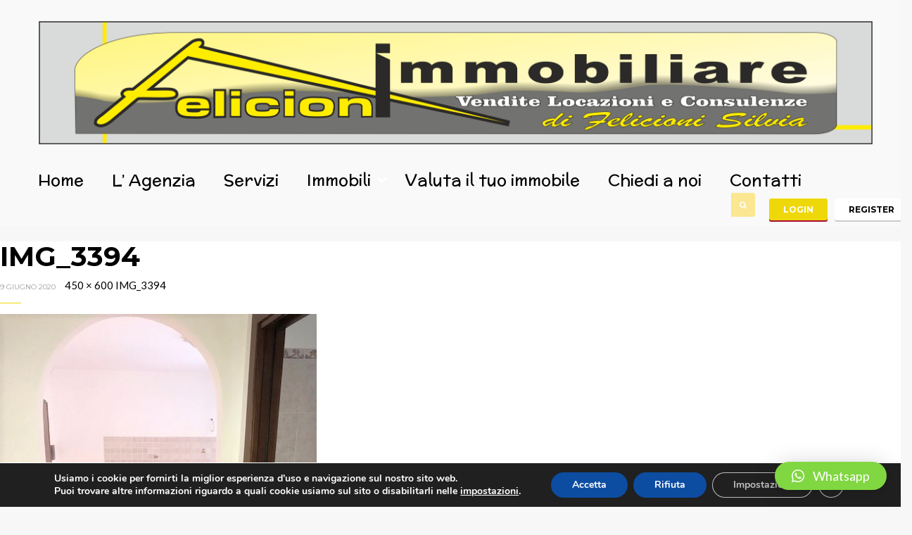

--- FILE ---
content_type: text/html; charset=UTF-8
request_url: https://www.felicioniimmobiliare.it/img_3394/
body_size: 22460
content:
<!DOCTYPE html>
<!--[if IE 7]>
<html class="ie ie7" lang="it-IT"
	prefix="og: https://ogp.me/ns#" >
<![endif]-->
<!--[if IE 8]>
<html class="ie ie8" lang="it-IT"
	prefix="og: https://ogp.me/ns#" >
<![endif]-->
<!--[if !(IE 7) & !(IE 8)]><!-->
<html lang="it-IT"
	prefix="og: https://ogp.me/ns#" >
<!--<![endif]-->
<head>
	<meta charset="UTF-8">
	<meta name="viewport" content="width=device-width, initial-scale=1.0">
	<link rel="profile" href="https://gmpg.org/xfn/11">
	<link rel="pingback" href="https://www.felicioniimmobiliare.it/xmlrpc.php">
	<link rel="shortcut icon" href="<php bloginfo('stylesheet_directory'); ?>/favicon.ico" />
	
	<title>IMG_3394 &#8211; Felicioni Immobiliare di Silvia Felicioni</title>
	<script type="text/javascript">function theChampLoadEvent(e){var t=window.onload;if(typeof window.onload!="function"){window.onload=e}else{window.onload=function(){t();e()}}}</script>
		<script type="text/javascript">var theChampDefaultLang = 'it_IT', theChampCloseIconPath = 'https://www.felicioniimmobiliare.it/wp-content/plugins/super-socializer/images/close.png';</script>
		<script>var theChampSiteUrl = 'https://www.felicioniimmobiliare.it', theChampVerified = 0, theChampEmailPopup = 0, heateorSsMoreSharePopupSearchText = 'Search';</script>
			<script> var theChampFBKey = '', theChampFBLang = 'it_IT', theChampFbLikeMycred = 0, theChampSsga = 0, theChampCommentNotification = 0, theChampHeateorFcmRecentComments = 0, theChampFbIosLogin = 0; </script>
			<style type="text/css">
						.the_champ_button_instagram span.the_champ_svg,a.the_champ_instagram span.the_champ_svg{background:radial-gradient(circle at 30% 107%,#fdf497 0,#fdf497 5%,#fd5949 45%,#d6249f 60%,#285aeb 90%)}
					.the_champ_horizontal_sharing .the_champ_svg,.heateor_ss_standard_follow_icons_container .the_champ_svg{
					color: #fff;
				border-width: 0px;
		border-style: solid;
		border-color: transparent;
	}
		.the_champ_horizontal_sharing .theChampTCBackground{
		color:#666;
	}
		.the_champ_horizontal_sharing span.the_champ_svg:hover,.heateor_ss_standard_follow_icons_container span.the_champ_svg:hover{
				border-color: transparent;
	}
		.the_champ_vertical_sharing span.the_champ_svg,.heateor_ss_floating_follow_icons_container span.the_champ_svg{
					color: #fff;
				border-width: 0px;
		border-style: solid;
		border-color: transparent;
	}
		.the_champ_vertical_sharing .theChampTCBackground{
		color:#666;
	}
		.the_champ_vertical_sharing span.the_champ_svg:hover,.heateor_ss_floating_follow_icons_container span.the_champ_svg:hover{
						border-color: transparent;
		}
	</style>
	<link rel='dns-prefetch' href='//maps.googleapis.com' />
<link rel='dns-prefetch' href='//fonts.googleapis.com' />
<link rel='dns-prefetch' href='//s.w.org' />
<link rel="alternate" type="application/rss+xml" title="Felicioni Immobiliare di Silvia Felicioni &raquo; Feed" href="https://www.felicioniimmobiliare.it/feed/" />
<link rel="alternate" type="application/rss+xml" title="Felicioni Immobiliare di Silvia Felicioni &raquo; Feed dei commenti" href="https://www.felicioniimmobiliare.it/comments/feed/" />
<link rel="alternate" type="application/rss+xml" title="Felicioni Immobiliare di Silvia Felicioni &raquo; IMG_3394 Feed dei commenti" href="https://www.felicioniimmobiliare.it/feed/?attachment_id=11642" />
		<script type="text/javascript">
			window._wpemojiSettings = {"baseUrl":"https:\/\/s.w.org\/images\/core\/emoji\/12.0.0-1\/72x72\/","ext":".png","svgUrl":"https:\/\/s.w.org\/images\/core\/emoji\/12.0.0-1\/svg\/","svgExt":".svg","source":{"concatemoji":"https:\/\/www.felicioniimmobiliare.it\/wp-includes\/js\/wp-emoji-release.min.js"}};
			/*! This file is auto-generated */
			!function(e,a,t){var n,r,o,i=a.createElement("canvas"),p=i.getContext&&i.getContext("2d");function s(e,t){var a=String.fromCharCode;p.clearRect(0,0,i.width,i.height),p.fillText(a.apply(this,e),0,0);e=i.toDataURL();return p.clearRect(0,0,i.width,i.height),p.fillText(a.apply(this,t),0,0),e===i.toDataURL()}function c(e){var t=a.createElement("script");t.src=e,t.defer=t.type="text/javascript",a.getElementsByTagName("head")[0].appendChild(t)}for(o=Array("flag","emoji"),t.supports={everything:!0,everythingExceptFlag:!0},r=0;r<o.length;r++)t.supports[o[r]]=function(e){if(!p||!p.fillText)return!1;switch(p.textBaseline="top",p.font="600 32px Arial",e){case"flag":return s([127987,65039,8205,9895,65039],[127987,65039,8203,9895,65039])?!1:!s([55356,56826,55356,56819],[55356,56826,8203,55356,56819])&&!s([55356,57332,56128,56423,56128,56418,56128,56421,56128,56430,56128,56423,56128,56447],[55356,57332,8203,56128,56423,8203,56128,56418,8203,56128,56421,8203,56128,56430,8203,56128,56423,8203,56128,56447]);case"emoji":return!s([55357,56424,55356,57342,8205,55358,56605,8205,55357,56424,55356,57340],[55357,56424,55356,57342,8203,55358,56605,8203,55357,56424,55356,57340])}return!1}(o[r]),t.supports.everything=t.supports.everything&&t.supports[o[r]],"flag"!==o[r]&&(t.supports.everythingExceptFlag=t.supports.everythingExceptFlag&&t.supports[o[r]]);t.supports.everythingExceptFlag=t.supports.everythingExceptFlag&&!t.supports.flag,t.DOMReady=!1,t.readyCallback=function(){t.DOMReady=!0},t.supports.everything||(n=function(){t.readyCallback()},a.addEventListener?(a.addEventListener("DOMContentLoaded",n,!1),e.addEventListener("load",n,!1)):(e.attachEvent("onload",n),a.attachEvent("onreadystatechange",function(){"complete"===a.readyState&&t.readyCallback()})),(n=t.source||{}).concatemoji?c(n.concatemoji):n.wpemoji&&n.twemoji&&(c(n.twemoji),c(n.wpemoji)))}(window,document,window._wpemojiSettings);
		</script>
		<style type="text/css">
img.wp-smiley,
img.emoji {
	display: inline !important;
	border: none !important;
	box-shadow: none !important;
	height: 1em !important;
	width: 1em !important;
	margin: 0 .07em !important;
	vertical-align: -0.1em !important;
	background: none !important;
	padding: 0 !important;
}
</style>
	<link rel='stylesheet' id='wp-block-library-css'  href='https://www.felicioniimmobiliare.it/wp-includes/css/dist/block-library/style.min.css' type='text/css' media='all' />
<link rel='stylesheet' id='contact-form-7-css'  href='https://www.felicioniimmobiliare.it/wp-content/plugins/contact-form-7/includes/css/styles.css' type='text/css' media='all' />
<link rel='stylesheet' id='opalmembership-styles-css'  href='https://www.felicioniimmobiliare.it/wp-content/plugins/opal-membership/assets/style.css' type='text/css' media='all' />
<link rel='stylesheet' id='rs-plugin-settings-css'  href='https://www.felicioniimmobiliare.it/wp-content/plugins/revslider/public/assets/css/rs6.css' type='text/css' media='all' />
<style id='rs-plugin-settings-inline-css' type='text/css'>
#rs-demo-id {}
</style>
<link rel='stylesheet' id='fullhouse-lato-css'  href='https://fonts.googleapis.com/css?family=Montserrat:400,700%7CLato:400,800,700italic,700,400italic,300,300italic,900%7CPoppins:300,400,500,600,700%7CNunito+Sans:200,300,400,600,700,800,900%7CMuli:300,400,600,700,800,900&#038;subset=latin%2Clatin-ext' type='text/css' media='all' />
<link rel='stylesheet' id='font-awesome-css'  href='https://www.felicioniimmobiliare.it/wp-content/plugins/js_composer/assets/lib/bower/font-awesome/css/font-awesome.min.css' type='text/css' media='all' />
<link rel='stylesheet' id='fullhouse-style-css'  href='https://www.felicioniimmobiliare.it/wp-content/themes/fullhouse/css/style.css' type='text/css' media='all' />
<link rel='stylesheet' id='opalestate-style-css'  href='https://www.felicioniimmobiliare.it/wp-content/themes/fullhouse/css/opalestate.css' type='text/css' media='all' />
<link rel='stylesheet' id='prettyPhoto-css'  href='https://www.felicioniimmobiliare.it/wp-content/themes/fullhouse/css/prettyPhoto.css' type='text/css' media='all' />
<link rel='stylesheet' id='the_champ_frontend_css-css'  href='https://www.felicioniimmobiliare.it/wp-content/plugins/super-socializer/css/front.css' type='text/css' media='all' />
<link rel='stylesheet' id='mclaren-css'  href='https://fonts.googleapis.com/css?family=McLaren%3A300%2C300italic%2C400%2C400italic%2C500%2C500italic%2C600%2C600italic%2C700%2C700italic' type='text/css' media='all' />
<link rel='stylesheet' id='qlwapp-css'  href='https://www.felicioniimmobiliare.it/wp-content/plugins/wp-whatsapp-chat/build/frontend/css/style.css' type='text/css' media='all' />
<link rel='stylesheet' id='moove_gdpr_frontend-css'  href='https://www.felicioniimmobiliare.it/wp-content/plugins/gdpr-cookie-compliance/dist/styles/gdpr-main.css' type='text/css' media='all' />
<style id='moove_gdpr_frontend-inline-css' type='text/css'>
#moove_gdpr_cookie_modal,#moove_gdpr_cookie_info_bar,.gdpr_cookie_settings_shortcode_content{font-family:Nunito,sans-serif}#moove_gdpr_save_popup_settings_button{background-color:#373737;color:#fff}#moove_gdpr_save_popup_settings_button:hover{background-color:#000}#moove_gdpr_cookie_info_bar .moove-gdpr-info-bar-container .moove-gdpr-info-bar-content a.mgbutton,#moove_gdpr_cookie_info_bar .moove-gdpr-info-bar-container .moove-gdpr-info-bar-content button.mgbutton{background-color:#0c4da2}#moove_gdpr_cookie_modal .moove-gdpr-modal-content .moove-gdpr-modal-footer-content .moove-gdpr-button-holder a.mgbutton,#moove_gdpr_cookie_modal .moove-gdpr-modal-content .moove-gdpr-modal-footer-content .moove-gdpr-button-holder button.mgbutton,.gdpr_cookie_settings_shortcode_content .gdpr-shr-button.button-green{background-color:#0c4da2;border-color:#0c4da2}#moove_gdpr_cookie_modal .moove-gdpr-modal-content .moove-gdpr-modal-footer-content .moove-gdpr-button-holder a.mgbutton:hover,#moove_gdpr_cookie_modal .moove-gdpr-modal-content .moove-gdpr-modal-footer-content .moove-gdpr-button-holder button.mgbutton:hover,.gdpr_cookie_settings_shortcode_content .gdpr-shr-button.button-green:hover{background-color:#fff;color:#0c4da2}#moove_gdpr_cookie_modal .moove-gdpr-modal-content .moove-gdpr-modal-close i,#moove_gdpr_cookie_modal .moove-gdpr-modal-content .moove-gdpr-modal-close span.gdpr-icon{background-color:#0c4da2;border:1px solid #0c4da2}#moove_gdpr_cookie_info_bar span.change-settings-button.focus-g,#moove_gdpr_cookie_info_bar span.change-settings-button:focus,#moove_gdpr_cookie_info_bar button.change-settings-button.focus-g,#moove_gdpr_cookie_info_bar button.change-settings-button:focus{-webkit-box-shadow:0 0 1px 3px #0c4da2;-moz-box-shadow:0 0 1px 3px #0c4da2;box-shadow:0 0 1px 3px #0c4da2}#moove_gdpr_cookie_modal .moove-gdpr-modal-content .moove-gdpr-modal-close i:hover,#moove_gdpr_cookie_modal .moove-gdpr-modal-content .moove-gdpr-modal-close span.gdpr-icon:hover,#moove_gdpr_cookie_info_bar span[data-href]>u.change-settings-button{color:#0c4da2}#moove_gdpr_cookie_modal .moove-gdpr-modal-content .moove-gdpr-modal-left-content #moove-gdpr-menu li.menu-item-selected a span.gdpr-icon,#moove_gdpr_cookie_modal .moove-gdpr-modal-content .moove-gdpr-modal-left-content #moove-gdpr-menu li.menu-item-selected button span.gdpr-icon{color:inherit}#moove_gdpr_cookie_modal .moove-gdpr-modal-content .moove-gdpr-modal-left-content #moove-gdpr-menu li a span.gdpr-icon,#moove_gdpr_cookie_modal .moove-gdpr-modal-content .moove-gdpr-modal-left-content #moove-gdpr-menu li button span.gdpr-icon{color:inherit}#moove_gdpr_cookie_modal .gdpr-acc-link{line-height:0;font-size:0;color:transparent;position:absolute}#moove_gdpr_cookie_modal .moove-gdpr-modal-content .moove-gdpr-modal-close:hover i,#moove_gdpr_cookie_modal .moove-gdpr-modal-content .moove-gdpr-modal-left-content #moove-gdpr-menu li a,#moove_gdpr_cookie_modal .moove-gdpr-modal-content .moove-gdpr-modal-left-content #moove-gdpr-menu li button,#moove_gdpr_cookie_modal .moove-gdpr-modal-content .moove-gdpr-modal-left-content #moove-gdpr-menu li button i,#moove_gdpr_cookie_modal .moove-gdpr-modal-content .moove-gdpr-modal-left-content #moove-gdpr-menu li a i,#moove_gdpr_cookie_modal .moove-gdpr-modal-content .moove-gdpr-tab-main .moove-gdpr-tab-main-content a:hover,#moove_gdpr_cookie_info_bar.moove-gdpr-dark-scheme .moove-gdpr-info-bar-container .moove-gdpr-info-bar-content a.mgbutton:hover,#moove_gdpr_cookie_info_bar.moove-gdpr-dark-scheme .moove-gdpr-info-bar-container .moove-gdpr-info-bar-content button.mgbutton:hover,#moove_gdpr_cookie_info_bar.moove-gdpr-dark-scheme .moove-gdpr-info-bar-container .moove-gdpr-info-bar-content a:hover,#moove_gdpr_cookie_info_bar.moove-gdpr-dark-scheme .moove-gdpr-info-bar-container .moove-gdpr-info-bar-content button:hover,#moove_gdpr_cookie_info_bar.moove-gdpr-dark-scheme .moove-gdpr-info-bar-container .moove-gdpr-info-bar-content span.change-settings-button:hover,#moove_gdpr_cookie_info_bar.moove-gdpr-dark-scheme .moove-gdpr-info-bar-container .moove-gdpr-info-bar-content button.change-settings-button:hover,#moove_gdpr_cookie_info_bar.moove-gdpr-dark-scheme .moove-gdpr-info-bar-container .moove-gdpr-info-bar-content u.change-settings-button:hover,#moove_gdpr_cookie_info_bar span[data-href]>u.change-settings-button,#moove_gdpr_cookie_info_bar.moove-gdpr-dark-scheme .moove-gdpr-info-bar-container .moove-gdpr-info-bar-content a.mgbutton.focus-g,#moove_gdpr_cookie_info_bar.moove-gdpr-dark-scheme .moove-gdpr-info-bar-container .moove-gdpr-info-bar-content button.mgbutton.focus-g,#moove_gdpr_cookie_info_bar.moove-gdpr-dark-scheme .moove-gdpr-info-bar-container .moove-gdpr-info-bar-content a.focus-g,#moove_gdpr_cookie_info_bar.moove-gdpr-dark-scheme .moove-gdpr-info-bar-container .moove-gdpr-info-bar-content button.focus-g,#moove_gdpr_cookie_info_bar.moove-gdpr-dark-scheme .moove-gdpr-info-bar-container .moove-gdpr-info-bar-content a.mgbutton:focus,#moove_gdpr_cookie_info_bar.moove-gdpr-dark-scheme .moove-gdpr-info-bar-container .moove-gdpr-info-bar-content button.mgbutton:focus,#moove_gdpr_cookie_info_bar.moove-gdpr-dark-scheme .moove-gdpr-info-bar-container .moove-gdpr-info-bar-content a:focus,#moove_gdpr_cookie_info_bar.moove-gdpr-dark-scheme .moove-gdpr-info-bar-container .moove-gdpr-info-bar-content button:focus,#moove_gdpr_cookie_info_bar.moove-gdpr-dark-scheme .moove-gdpr-info-bar-container .moove-gdpr-info-bar-content span.change-settings-button.focus-g,span.change-settings-button:focus,button.change-settings-button.focus-g,button.change-settings-button:focus,#moove_gdpr_cookie_info_bar.moove-gdpr-dark-scheme .moove-gdpr-info-bar-container .moove-gdpr-info-bar-content u.change-settings-button.focus-g,#moove_gdpr_cookie_info_bar.moove-gdpr-dark-scheme .moove-gdpr-info-bar-container .moove-gdpr-info-bar-content u.change-settings-button:focus{color:#0c4da2}#moove_gdpr_cookie_modal.gdpr_lightbox-hide{display:none}
</style>
<link rel='stylesheet' id='wpgdprc.css-css'  href='https://www.felicioniimmobiliare.it/wp-content/plugins/wp-gdpr-compliance/assets/css/front.css' type='text/css' media='all' />
<style id='wpgdprc.css-inline-css' type='text/css'>

            div.wpgdprc .wpgdprc-switch .wpgdprc-switch-inner:before { content: 'Si'; }
            div.wpgdprc .wpgdprc-switch .wpgdprc-switch-inner:after { content: 'No'; }
        
</style>
<link rel='stylesheet' id='call-now-button-modern-style-css'  href='https://www.felicioniimmobiliare.it/wp-content/plugins/call-now-button/resources/style/modern.css' type='text/css' media='all' />
<script type='text/javascript' src='https://www.felicioniimmobiliare.it/wp-includes/js/jquery/jquery.js'></script>
<script type='text/javascript' src='https://www.felicioniimmobiliare.it/wp-includes/js/jquery/jquery-migrate.min.js'></script>
<script type='text/javascript' src='//maps.googleapis.com/maps/api/js?sensor=false&#038;libraries=places&#038;key=AIzaSyCfMVNIa7khIqYHCw6VBn8ShUWWm4tjbG8'></script>
<script type='text/javascript' src='https://www.felicioniimmobiliare.it/wp-content/plugins/opal-estate/assets/js/infobox.js'></script>
<script type='text/javascript' src='https://www.felicioniimmobiliare.it/wp-content/plugins/opal-estate/assets/js/markerclusterer.js'></script>
<script type='text/javascript'>
/* <![CDATA[ */
var opalmembership_scripts = {"ajaxurl":"https:\/\/www.felicioniimmobiliare.it\/wp-admin\/admin-ajax.php","checkout":""};
/* ]]> */
</script>
<script type='text/javascript' src='https://www.felicioniimmobiliare.it/wp-content/plugins/opal-membership/assets/script.js'></script>
<script type='text/javascript' src='https://www.felicioniimmobiliare.it/wp-content/plugins/opal-membership/assets/jquery.payment.min.js'></script>
<script type='text/javascript' src='https://www.felicioniimmobiliare.it/wp-content/plugins/revslider/public/assets/js/rbtools.min.js'></script>
<script type='text/javascript' src='https://www.felicioniimmobiliare.it/wp-content/plugins/revslider/public/assets/js/rs6.min.js'></script>
<script type='text/javascript'>
/* <![CDATA[ */
var SnazzyDataForSnazzyMaps = [];
SnazzyDataForSnazzyMaps={"id":1243,"name":"xxxxxxxxxxx","description":"ccccccccccccc","url":"https:\/\/snazzymaps.com\/style\/1243\/xxxxxxxxxxx","imageUrl":"https:\/\/snazzy-maps-cdn.azureedge.net\/assets\/1243-xxxxxxxxxxx.png?v=00010101120000","json":"[{\"featureType\":\"administrative.country\",\"elementType\":\"geometry\",\"stylers\":[{\"visibility\":\"simplified\"},{\"hue\":\"#ff0000\"}]}]","views":552601,"favorites":528,"createdBy":{"name":"samisel","url":null},"createdOn":"2014-12-04T07:38:49.22","tags":["dark"],"colors":["black","gray"]};
/* ]]> */
</script>
<script type='text/javascript' src='https://www.felicioniimmobiliare.it/wp-content/plugins/snazzy-maps/snazzymaps.js'></script>
<script type='text/javascript' src='https://www.felicioniimmobiliare.it/wp-content/themes/fullhouse/js/bootstrap.min.js'></script>
<link rel='https://api.w.org/' href='https://www.felicioniimmobiliare.it/wp-json/' />
<link rel="EditURI" type="application/rsd+xml" title="RSD" href="https://www.felicioniimmobiliare.it/xmlrpc.php?rsd" />
<link rel="wlwmanifest" type="application/wlwmanifest+xml" href="https://www.felicioniimmobiliare.it/wp-includes/wlwmanifest.xml" /> 
<meta name="generator" content="WordPress 5.4.18" />
<link rel='shortlink' href='https://www.felicioniimmobiliare.it/?p=11642' />
<link rel="alternate" type="application/json+oembed" href="https://www.felicioniimmobiliare.it/wp-json/oembed/1.0/embed?url=https%3A%2F%2Fwww.felicioniimmobiliare.it%2Fimg_3394%2F" />
<link rel="alternate" type="text/xml+oembed" href="https://www.felicioniimmobiliare.it/wp-json/oembed/1.0/embed?url=https%3A%2F%2Fwww.felicioniimmobiliare.it%2Fimg_3394%2F&#038;format=xml" />
<meta name="generator" content="Powered by Visual Composer - drag and drop page builder for WordPress."/>
<!--[if lte IE 9]><link rel="stylesheet" type="text/css" href="https://www.felicioniimmobiliare.it/wp-content/plugins/js_composer/assets/css/vc_lte_ie9.min.css" media="screen"><![endif]-->	<style type="text/css" id="fullhouse-header-css">
		
				.noUi-base, .team-header .agent-levels, .scrollup,   .search-properies-form ul.list-property-status li.active , .noUi-connect, .bg-primary,
		.comment-form .form-submit .btn, button.btn-danger, button.btn-primary ,
		#property-filter-status .list-property-status li.active, #property-filter-status .list-property-status li:hover
		 {
			background-color:#efd809!important;
			border-color:#efd809!important;
		}
		.search-properies-form ul.list-property-status li.active::before, #property-filter-status .list-property-status li::after{
			border-top: solid 9px #efd809!important;
		}
		article.post .post-sub-content .entry-date, .navbar-mega .navbar-nav li.active > a .caret{
			color:#efd809!important;
		}
		
																.pbr-copyright { background-color:#ffffff ;}
		
		
	</style>

		<meta name="generator" content="Powered by Slider Revolution 6.2.8 - responsive, Mobile-Friendly Slider Plugin for WordPress with comfortable drag and drop interface." />
<style>
					.vc_custom_1469502934403{margin-right: 0px !important;margin-left: 0px !important;padding-top: 30px !important;padding-bottom: 30px !important;}.vc_custom_1456459127185{margin-right: 0px !important;margin-left: 0px !important;padding-top: 120px !important;padding-bottom: 60px !important;}
					</style><script type="text/javascript">function setREVStartSize(e){
			//window.requestAnimationFrame(function() {				 
				window.RSIW = window.RSIW===undefined ? window.innerWidth : window.RSIW;	
				window.RSIH = window.RSIH===undefined ? window.innerHeight : window.RSIH;	
				try {								
					var pw = document.getElementById(e.c).parentNode.offsetWidth,
						newh;
					pw = pw===0 || isNaN(pw) ? window.RSIW : pw;
					e.tabw = e.tabw===undefined ? 0 : parseInt(e.tabw);
					e.thumbw = e.thumbw===undefined ? 0 : parseInt(e.thumbw);
					e.tabh = e.tabh===undefined ? 0 : parseInt(e.tabh);
					e.thumbh = e.thumbh===undefined ? 0 : parseInt(e.thumbh);
					e.tabhide = e.tabhide===undefined ? 0 : parseInt(e.tabhide);
					e.thumbhide = e.thumbhide===undefined ? 0 : parseInt(e.thumbhide);
					e.mh = e.mh===undefined || e.mh=="" || e.mh==="auto" ? 0 : parseInt(e.mh,0);		
					if(e.layout==="fullscreen" || e.l==="fullscreen") 						
						newh = Math.max(e.mh,window.RSIH);					
					else{					
						e.gw = Array.isArray(e.gw) ? e.gw : [e.gw];
						for (var i in e.rl) if (e.gw[i]===undefined || e.gw[i]===0) e.gw[i] = e.gw[i-1];					
						e.gh = e.el===undefined || e.el==="" || (Array.isArray(e.el) && e.el.length==0)? e.gh : e.el;
						e.gh = Array.isArray(e.gh) ? e.gh : [e.gh];
						for (var i in e.rl) if (e.gh[i]===undefined || e.gh[i]===0) e.gh[i] = e.gh[i-1];
											
						var nl = new Array(e.rl.length),
							ix = 0,						
							sl;					
						e.tabw = e.tabhide>=pw ? 0 : e.tabw;
						e.thumbw = e.thumbhide>=pw ? 0 : e.thumbw;
						e.tabh = e.tabhide>=pw ? 0 : e.tabh;
						e.thumbh = e.thumbhide>=pw ? 0 : e.thumbh;					
						for (var i in e.rl) nl[i] = e.rl[i]<window.RSIW ? 0 : e.rl[i];
						sl = nl[0];									
						for (var i in nl) if (sl>nl[i] && nl[i]>0) { sl = nl[i]; ix=i;}															
						var m = pw>(e.gw[ix]+e.tabw+e.thumbw) ? 1 : (pw-(e.tabw+e.thumbw)) / (e.gw[ix]);					
						newh =  (e.gh[ix] * m) + (e.tabh + e.thumbh);
					}				
					if(window.rs_init_css===undefined) window.rs_init_css = document.head.appendChild(document.createElement("style"));					
					document.getElementById(e.c).height = newh+"px";
					window.rs_init_css.innerHTML += "#"+e.c+"_wrapper { height: "+newh+"px }";				
				} catch(e){
					console.log("Failure at Presize of Slider:" + e)
				}					   
			//});
		  };</script>
			<style>
				:root {
				--qlwapp-scheme-font-family:inherit;--qlwapp-scheme-font-size:18px;--qlwapp-scheme-icon-size:60px;--qlwapp-scheme-icon-font-size:24px;--qlwapp-scheme-brand:#81d742;--qlwapp-scheme-text:#ffffff;				}
			</style>
			<noscript><style type="text/css"> .wpb_animate_when_almost_visible { opacity: 1; }</style></noscript><style id="yellow-pencil">
/*
	The following CSS generated by YellowPencil Plugin.
	https://yellowpencil.waspthemes.com
*/
#pbr-masthead{background-color:#f9f9f9;}#primary-menu li a{color:#000000;font-family:'McLaren', display;}.container .row .col-md-12 .header-main #pbr-mainmenu .quick-action-box .search-box .searchform .input-group span{background-color:#fbe692 !important;}.dropdown .dropdown-toggle > span{color:#070707;}.pbr-copyright .site-info span{color:#020202;}#primary-menu .active a{letter-spacing:-0.1px;font-family:'McLaren', display;line-height:1.8em;z-index:0;}#pbr-masthead .container .row .col-md-12 .header-main #pbr-mainmenu .navbar-mega-simple .navbar .navbar-mega-collapse #primary-menu .active a{text-decoration:none !important;}#pbr-masthead .container .row .col-md-12 .header-main #pbr-mainmenu .navbar-mega-simple .navbar .navbar-mega-collapse #primary-menu li a{line-height:1.8em !important;}.navbar-mega-simple .navbar .navbar-mega-collapse{font-size:8px;position:relative;left:-36px;}.quick-action-box .user-login .dropdown{top:-8px;}.pbr-logo a img{display:inline-block;width:1185px;max-width:1185px;position:relative;top:0px;}.container .row .col-md-12 .header-main #pbr-mainmenu .navbar-mega-simple .navbar .navbar-mega-collapse #primary-menu .active a{top:-8px !important;}.opalesate-recent-property .property-meta ul{background-color:#243454;}#pbr-footer .pbr-footer-profile .vc_custom_1456459127185{background-color:#243454;}.sidebar .widget .search-properies-form{background-color:#000000;}#primary header .property-price-label{color:#151313 !important;}#primary .property-price span{color:#171616 !important;}.agent-contact-form .opalestate-contact-form .button{color:#000000;}.agent-levels .agent-label span{color:#000000;}#submit{color:#070707;}.sidebar .media .text-primary{color:#000000;}.pbr-calltoaction p span{color:#070707;}.search-box .searchform .fa{top:0px;}.header-main #pbr-mainmenu .quick-action-box .search-box .searchform .input-group span{top:-8px !important;}#pbr-mainmenu .quick-action-box{position:relative;left:71px;}.wpb-container-inner .container .wpb_row .vc_ .vc_column-inner .wpb_wrapper .vc_btn3-container .vc_general{background-color:#243454 !important;}.row .first-child .hentry .property-meta ul{background-color:#243454;}#property-map > div > div > div > div{display:none;}#property-map > div > div > div{display:none;}#property-map > div{display:none;}.google-map-tabs h3{display:none;}#primary .hentry > .property-map-section{display:none;}#primary .hentry .agent-address-map{display:none;}@media (max-width:1685px){.sidebar .widget .search-properies-form{background-color:#243454;}.first-child .hentry .property-list-style-v2 .property-list header .property-meta ul{background-color:#243454;}#pbr-footer .pbr-footer-profile .vc_custom_1456459127185{background-color:#243454;}.opalesate-recent-property .property-meta ul{background-color:#243454;}.vc_custom_1587721633549 .vc_{top:75px !important;}}@media (max-width:1199px){.pbr-logo a img{width:1074px;top:-7px;left:-68px;}}@media (max-width:1120px){.navbar-mega-simple .navbar .navbar-mega-collapse{font-size:63px !important;}#pbr-mainmenu .quick-action-box{top:9px;left:22px;}}@media (max-width:1023px){.pbr-logo a img{width:942px;}}@media (max-width:979px){.pbr-logo a img{width:825px;}}@media (max-width:804px){.user-login .dropdown .dropdown-toggle{position:relative;top:82px;left:-62px;}}@media (max-width:799px){.pbr-logo a img{width:749px;}}@media (max-width:767px){.pbr-logo a img{width:647px;}.user-login .dropdown .dropdown-toggle{position:relative;top:-7px;left:0px;}}@media (max-width:652px){.user-login .dropdown .dropdown-toggle{top:-7px;left:-59px;}}@media (max-width:599px){.pbr-logo a img{padding-right:141px;}}@media (max-width:512px){.vc_custom_1587721633549 .opalesate-recent-property .row{min-height:2613px !important;}}@media (max-width:510px){.pbr-logo a img{padding-right:196px;top:0px;left:-13px;}}@media (max-width:498px){.opalestate-search-properties .container{top:134px;}}@media (max-width:475px){.pbr-logo a img{left:-68px;width:400px;top:-9px;padding-right:36px;min-height:56px;}#content .hentry .vc_custom_1587721633549{position:relative;top:-159px;left:-9px;}.vc_custom_1587721633549 .wpb_row{height:2283px;}.user-login .dropdown .dropdown-toggle{position:relative;top:107px;left:8px;}.opalestate-search-properties .container{top:245px;}}@media (min-width:480px){#pbr-mainmenu{top:24px;}}@media (min-width:1121px){#pbr-masthead .container .row .col-md-12 .header-main #pbr-mainmenu .navbar-mega-simple .navbar .navbar-mega-collapse #primary-menu li a{font-size:23px !important;}#pbr-masthead .container .row .col-md-12 .header-main #pbr-mainmenu .navbar-mega-simple .navbar .navbar-mega-collapse #primary-menu .active a{font-size:23px !important;}}
</style></head>

<body data-rsssl=1 class="attachment attachment-template-default single single-attachment postid-11642 attachmentid-11642 attachment-jpeg masthead-fixed singular wpb-js-composer js-comp-ver-5.1.1 vc_responsive">

<div id="page" class="hfeed site"><div class="pbr-page-inner row-offcanvas row-offcanvas-left">
		<div class="topbar-mobile hidden-lg hidden-md ">
    <div class="active-mobile pull-left">
        <button data-toggle="offcanvas" class="btn btn-offcanvas btn-toggle-canvas offcanvas" type="button">
           <i class="fa fa-bars"></i>
        </button>
    </div>
    <div class="topbar-inner pull-left">
        <div class="active-mobile search-popup pull-left">
            <span class="fa fa-search"></span>
            <div class="active-content">
                <form role="search" method="get" class="searchform" action="https://www.felicioniimmobiliare.it/property-search-results/">
	<div class="pbr-search input-group">
		<input name="search_text" maxlength="40" class="form-control input-large input-search" type="text" size="20" placeholder="Enter Your Keyword">
		<span class="input-group-addon input-large btn-search">
			<input type="submit" class="fa" value="&#xf002;" />

					</span>
	</div>
</form>


            </div>
        </div>
    </div>       
</div>
	<header id="pbr-masthead" class="site-header " role="banner">
		<div class="container">
			<div class="row">
				<div class="col-md-12">
					<div class="header-main clearfix">

						<div class="logo-wrapper pull-left">
				 			 <div class="logo pbr-logo">
    <a href="https://www.felicioniimmobiliare.it/">
        <img src="https://www.felicioniimmobiliare.it/wp-content/uploads/2020/04/3.jpg" alt="Felicioni Immobiliare di Silvia Felicioni">
    </a>
</div>
						</div>

						<div id="pbr-mainmenu" class="pbr-mainmenu pull-right clearfix">

							<div class="inner navbar-mega-simple pull-left"><nav  data-duration="300" class="hidden-xs hidden-sm pbr-megamenu  animate navbar navbar-mega" role="navigation">
	    
        <button aria-expanded="true" data-target=".navbar-mega-collapse" data-toggle="collapse" type="button" class="navbar-toggle">
	        <span class="sr-only">Toggle navigation</span>
	        <span class="icon-bar"></span>
	        <span class="icon-bar"></span>
	        <span class="icon-bar"></span>
        </button>
 
         
	    <div class="collapse navbar-collapse navbar-mega-collapse"><ul id="primary-menu" class="nav navbar-nav megamenu"><li id="menu-item-11045" class="menu-item-11045 level-0"><a href="https://www.felicioniimmobiliare.it/">Home</a></li>
<li id="menu-item-10248" class="menu-item-10248 level-0"><a href="https://www.felicioniimmobiliare.it/chi-siamo/">L&#8217; Agenzia</a></li>
<li id="menu-item-10307" class="menu-item-10307 level-0"><a href="https://www.felicioniimmobiliare.it/servizi/">Servizi</a></li>
<li id="menu-item-12163" class="dropdown menu-item-12163 level-0"><a href="#" class="dropdown-toggle"  data-hover="dropdown" data-toggle="dropdown">Immobili <b class="caret"></b></a>
<ul class="dropdown-menu">
	<li id="menu-item-12165" class="menu-item-12165 level-1"><a href="https://www.idealista.it/pro/immobiliare-felicioni-di-felicionisilvia/vendita-case/">idealista</a></li>
	<li id="menu-item-12164" class="menu-item-12164 level-1"><a href="https://www.casa.it/agenzie/immobiliare-felicioni-di-felicioni-silvia-1050698/">casa.it</a></li>
</ul>
</li>
<li id="menu-item-10499" class="menu-item-10499 level-0"><a href="https://www.felicioniimmobiliare.it/valuta-il-tuo-immobile/">Valuta il tuo immobile</a></li>
<li id="menu-item-10319" class="menu-item-10319 level-0"><a href="https://www.felicioniimmobiliare.it/domande/">Chiedi a noi</a></li>
<li id="menu-item-10496" class="menu-item-10496 level-0"><a href="https://www.felicioniimmobiliare.it/contatti/">Contatti</a></li>
</ul></div></nav></div>

							<div class="quick-action-box pull-right clearfix">
								<div class="search-box hidden-sm hidden-xs pull-left"><form role="search" method="get" class="searchform" action="https://www.felicioniimmobiliare.it/property-search-results/">
	<div class="pbr-search input-group">
		<input name="search_text" maxlength="40" class="form-control input-large input-search" type="text" size="20" placeholder="Enter Your Keyword">
		<span class="input-group-addon input-large btn-search">
			<input type="submit" class="fa" value="&#xf002;" />

					</span>
	</div>
</form>


</div>
								<div class="user-login pull-right">

				                    
 <ul class="list-inline"><li><a href="#"  data-toggle="modal" data-target="#modalLoginForm" class="pbr-user-login btn btn-primary btn-3d radius-6x">Login</a></li><li><a href="#"  data-toggle="modal" data-target="#modalRegisterForm" class="pbr-user-register btn btn-white btn-3d radius-6x">Register</a></li></ul>
				                </div>
				            </div>
				            <!-- .quick-action-box -->

						</div>
						<!-- #pbr-mainmenu -->

					</div>
				</div>
				<!-- .col-md-12 -->
			</div>
		</div>
	</header><!-- #masthead -->

	
	<section id="main" class="site-main">

	<section id="primary" class="content-area image-attachment">
		<div id="content" class="site-content" role="main">

				<article id="post-11642" class="post-11642 attachment type-attachment status-inherit hentry">
				<header class="entry-header">
					<h1 class="entry-title">IMG_3394</h1>
					<div class="entry-meta">

						<span class="entry-date"><time class="entry-date" datetime="2020-06-09T18:00:35+02:00">9 Giugno 2020</time></span>

						<span class="full-size-link"><a href="https://www.felicioniimmobiliare.it/wp-content/uploads/2020/06/IMG_3394.jpg">450 &times; 600</a></span>

						<span class="parent-post-link"><a href="https://www.felicioniimmobiliare.it/img_3394/" rel="gallery">IMG_3394</a></span>
											</div><!-- .entry-meta -->
				</header><!-- .entry-header -->

				<div class="entry-content">
					<div class="entry-attachment">
						<div class="attachment">
							<a href="https://www.felicioniimmobiliare.it/breadcrumb-1/" rel="attachment"><img width="450" height="600" src="https://www.felicioniimmobiliare.it/wp-content/uploads/2020/06/IMG_3394.jpg" class="attachment-810x810 size-810x810" alt="" /></a>						</div><!-- .attachment -->

											</div><!-- .entry-attachment -->

									</div><!-- .entry-content -->
			</article><!-- #post-## -->

			<nav id="image-navigation" class="navigation image-navigation">
				<div class="nav-links">
				<a href='https://www.felicioniimmobiliare.it/img_3393/'><div class="previous-image">Previous Image</div></a>				<a href='https://www.felicioniimmobiliare.it/img_3395/'><div class="next-image">Next Image</div></a>				</div><!-- .nav-links -->
			</nav><!-- #image-navigation -->

			

<div id="comments" class="comments">
    <header class="header-title">
        <h5 class="comments-title">0 Comment</h5>
    </header><!-- /header -->

     

				<div class="commentform row reset-button-default">
    	<div class="col-sm-12">
				<div id="respond" class="comment-respond">
		<h3 id="reply-title" class="comment-reply-title"><span class="title">Leave a Comment</span> <small><a rel="nofollow" id="cancel-comment-reply-link" href="/img_3394/#respond" style="display:none;">Annulla risposta</a></small></h3><form action="https://www.felicioniimmobiliare.it/wp-comments-post.php" method="post" id="commentform" class="comment-form" novalidate><div class="form-group h-info">Your email address will not be published.</div><div class="form-group">
                                                <label class="field-label" for="comment">Comment:</label>
                                                <textarea rows="4" id="comment" class="form-control"  name="comment" aria-required='true' placeholder=" Your Comment "></textarea>
                                            </div><div class="form-group commentform-author">
                                            <label for="author">Name:</label>
                                            <input type="text" name="author" class="form-control" id="author" value=""  aria-required='true' placeholder=" Your Name " />
                                            </div>
 <div class="form-group commentform-email">
                                            <label for="email">Email:</label>
                                            <input id="email" name="email" class="form-control" type="text" value=""  aria-required='true' placeholder=" Your Email " />
                                            </div>
<div class="form-group commentform-url">
                                            <label for="url">Website:</label>
                                            <input id="url" name="url" class="form-control" type="text" value=""  placeholder=" Your Website " />
                                            </div>
<p class="form-submit"><input name="submit" type="submit" id="submit" class="btn btn-primary" class="submit" value="Post Comment" /> <input type='hidden' name='comment_post_ID' value='11642' id='comment_post_ID' />
<input type='hidden' name='comment_parent' id='comment_parent' value='0' />
</p></form>	</div><!-- #respond -->
	    	</div>
    </div><!-- end commentform -->
	</div><!-- end comments -->
		
		</div><!-- #content -->
	</section><!-- #primary -->

 


		</section><!-- #main -->
				
		<div class="footer-wrapper">

			
<img class="footer-wrapper-bg" src="https://www.felicioniimmobiliare.it/wp-content/themes/fullhouse/images/footer-bg.jpg" alt="Felicioni Immobiliare di Silvia Felicioni" />


			<footer id="pbr-footer" class="pbr-footer" role="contentinfo">
								<div class="inner">
					<div class="pbr-footer-profile">
						<div class="wpb-container vc_row vc_custom_1469502934403 bg-primary"><div class="wpb-container-inner"><div class="container"><div class="vc_row wpb_row vc_row-fluid row "><div class="vc_ col-sm-12"><div class="vc_column-inner "><div class="wpb_wrapper"><section
	class="pbr-calltoaction vc_cta3-container ">
	<div class="vc_general vc_cta3 vc_cta3-style-flat vc_cta3-shape-square vc_cta3-align-center vc_cta3-color-black vc_cta3-icon-size-md">
						<div class="vc_cta3_content-container">
									<div class="vc_cta3-content">
				<div class="vc_cta3-content-header">
					<h4 style="font-size: 24px;color: #0a0a0a;line-height: 32px;font-family:Lato;font-weight:900;font-style:normal" class="vc_custom_heading" >Siamo a vostra completa disposizione!</h4>					<h2 style="font-size: 18px;color: #0a0a0a;line-height: 26px;font-family:Lato;font-weight:400;font-style:italic" class="vc_custom_heading" >Contattaci</h2>				</div>
				<p><span style="color: ”&#091;#000000&#093;”;">Tel:  0766 22988</span></p>
<p><span style="color: ”&#091;#000000&#093;”;">Cell: 393 9567003</span></p>			</div>
								</div>
					</div>
</section>
</div></div></div></div></div></div></div><div class="wpb-container vc_row vc_custom_1456459127185"><div class="wpb-container-inner"><div class="container"><div class="vc_row wpb_row vc_row-fluid row "><div class="vc_ col-sm-4"><div class="vc_column-inner "><div class="wpb_wrapper"><div  class="wpb_widgetised_column wpb_content_element">
		<div class="wpb_wrapper">
			
			<aside id="text-25" class="widget clearfix widget_text"><h3 class="widget-title"><span>Termini e condizioni</span></h3>			<div class="textwidget"><p><a href="https://www.felicioniimmobiliare.it/privacy-policy-cookies/">Privacy Policy</a></p>
</div>
		</aside>
		</div>
	</div>
</div></div></div><div class="vc_ col-sm-4"><div class="vc_column-inner "><div class="wpb_wrapper"><div  class="wpb_widgetised_column wpb_content_element">
		<div class="wpb_wrapper">
			
			<aside id="text-24" class="widget clearfix widget_text"><h3 class="widget-title"><span>Orari</span></h3>			<div class="textwidget"><p>Lunendì:      09:00 &#8211; 13:00 / 16:00 &#8211; 20:00</p>
<p>Martedì:      09:00 &#8211; 13:00 / 16:00 &#8211; 20:00</p>
<p>Mercoledì: 09:00 &#8211; 13:00 / 16:00 &#8211; 20:00</p>
<p>Giovedì:        09:00 &#8211; 13:00</p>
<p>Venerdì:       09:00 &#8211; 13:00 / 16:00 &#8211; 20:00</p>
<p>Sabato:          09:00 &#8211; 13:00</p>
<p>Domenica:                         CHIUSO</p>
</div>
		</aside>
		</div>
	</div>
</div></div></div><div class="vc_ col-sm-4"><div class="vc_column-inner "><div class="wpb_wrapper"><div  class="wpb_widgetised_column wpb_content_element">
		<div class="wpb_wrapper">
			
			<aside id="text-17" class="widget clearfix widget_text"><h3 class="widget-title"><span>Contatti</span></h3>			<div class="textwidget"><p>Indirizzo: Corso Guglielmo Marconi 17, Civitavecchia</p>
<p>
<span> Tel: 0766 22988 </span></p>
<span> Cell: 3939567003 </span></p>
<span>Email: info@felicioniimmobiliare.it</span></div>
		</aside><aside id="pbr_socials_widget-7" class="widget clearfix widget_pbr_socials_widget"><ul class="social list-unstyled list-inline bo-sicolor">
                    <li>
                    <a href="https://it-it.facebook.com/felicioniimmobiliare" class="facebook">
                        <i class="fa fa-facebook bo-social-facebook">&nbsp;</i> Facebook                    </a>
                </li>
                    <li>
                    <a href="https://www.instagram.com/felicioniimmobiliare/" class="instagram">
                        <i class="fa fa-instagram bo-social-instagram">&nbsp;</i> Instagram                    </a>
                </li>
    </ul></aside>
		</div>
	</div>
</div></div></div></div></div></div></div>					</div>
				</div>
									
			</footer><!-- #colophon -->
			<div class="pbr-copyright">
				<div class="container">
					<a href="#" class="scrollup"><span class="fa fa-angle-up"></span></a>
					<div class="site-info">
												Copyright - <span class="text-primary">Immobiliare Felicioni Silvia SRLS P.iva 17402021004
<a target="_blank" href="https://www.system-lab.it">Powered By System-lab</a> 
<a target="_blank" href="https://www.felicioniimmobiliare.it/privacy-policy-cookies//?page_id=9776">Terms &amp; Privacy Policy</a>
</span>					</div><!-- .site-info -->
				</div>	
			</div>

		</div>
		<!-- .footer-wrapper -->
		
	
				<div id="pbr-off-canvas" class="pbr-off-canvas sidebar-offcanvas hidden-lg hidden-md"> 
    <div class="pbr-off-canvas-body">
        <div class="offcanvas-head bg-primary">
            <button type="button" class="btn btn-offcanvas btn-toggle-canvas btn-default" data-toggle="offcanvas">
                  <i class="fa fa-close"></i>
                  <!-- <i class="fa fa-bars"></i>  -->
            </button>
            <span>Menu</span>
        </div>
                 <nav class="navbar navbar-offcanvas navbar-static" role="navigation">
            <div class="navbar-collapse navbar-offcanvas-collapse"><ul id="main-menu-offcanvas" class="nav navbar-nav"><li class="menu-item-11045 level-0"><a href="https://www.felicioniimmobiliare.it/">Home</a></li>
<li class="menu-item-10248 level-0"><a href="https://www.felicioniimmobiliare.it/chi-siamo/">L&#8217; Agenzia</a></li>
<li class="menu-item-10307 level-0"><a href="https://www.felicioniimmobiliare.it/servizi/">Servizi</a></li>
<li class="dropdown menu-item-12163 level-0"><a href="#">Immobili </a> <b class="caret"></b>
<ul class="dropdown-menu">
	<li class="menu-item-12165 level-1"><a href="https://www.idealista.it/pro/immobiliare-felicioni-di-felicionisilvia/vendita-case/">idealista</a></li>
	<li class="menu-item-12164 level-1"><a href="https://www.casa.it/agenzie/immobiliare-felicioni-di-felicioni-silvia-1050698/">casa.it</a></li>
</ul>
</li>
<li class="menu-item-10499 level-0"><a href="https://www.felicioniimmobiliare.it/valuta-il-tuo-immobile/">Valuta il tuo immobile</a></li>
<li class="menu-item-10319 level-0"><a href="https://www.felicioniimmobiliare.it/domande/">Chiedi a noi</a></li>
<li class="menu-item-10496 level-0"><a href="https://www.felicioniimmobiliare.it/contatti/">Contatti</a></li>
</ul></div>        </nav>    
        
    </div>
</div>	</div>
</div>
	<!-- #page -->


  <!--copyscapeskip-->
  <aside id="moove_gdpr_cookie_info_bar" class="moove-gdpr-info-bar-hidden moove-gdpr-align-center moove-gdpr-dark-scheme gdpr_infobar_postion_bottom" aria-label="GDPR Cookie Banner" style="display: none;">
    <div class="moove-gdpr-info-bar-container">
      <div class="moove-gdpr-info-bar-content">
        
<div class="moove-gdpr-cookie-notice">
  <p>Usiamo i cookie per fornirti la miglior esperienza d'uso e navigazione sul nostro sito web.</p>
<p>Puoi trovare altre informazioni riguardo a quali cookie usiamo sul sito o disabilitarli nelle <button  data-href="#moove_gdpr_cookie_modal" class="change-settings-button">impostazioni</button>.</p>
				<button class="moove-gdpr-infobar-close-btn gdpr-content-close-btn" aria-label="Close GDPR Cookie Banner">
					<span class="gdpr-sr-only">Close GDPR Cookie Banner</span>
					<i class="moovegdpr-arrow-close"></i>
				</button>
			</div>
<!--  .moove-gdpr-cookie-notice -->        
<div class="moove-gdpr-button-holder">
		  <button class="mgbutton moove-gdpr-infobar-allow-all gdpr-fbo-0" aria-label="Accetta" >Accetta</button>
	  				<button class="mgbutton moove-gdpr-infobar-reject-btn gdpr-fbo-1 "  aria-label="Rifiuta">Rifiuta</button>
							<button class="mgbutton moove-gdpr-infobar-settings-btn change-settings-button gdpr-fbo-2" data-href="#moove_gdpr_cookie_modal" aria-label="Impostazioni">Impostazioni</button>
							<button class="moove-gdpr-infobar-close-btn gdpr-fbo-3" aria-label="Close GDPR Cookie Banner" >
					<span class="gdpr-sr-only">Close GDPR Cookie Banner</span>
					<i class="moovegdpr-arrow-close"></i>
				</button>
			</div>
<!--  .button-container -->      </div>
      <!-- moove-gdpr-info-bar-content -->
    </div>
    <!-- moove-gdpr-info-bar-container -->
  </aside>
  <!-- #moove_gdpr_cookie_info_bar -->
  <!--/copyscapeskip-->

			    <div class="modal fade" id="modalLoginForm" tabindex="-1" role="dialog" aria-labelledby="modalLoginForm">
				      <div class="modal-dialog" role="document">
						<div class="modal-content"><div class="modal-body">
						<div class="close pull-right" data-dismiss="modal" aria-label="Close"><a href="#" aria-hidden="true">&times;</a></div>	<div class="inner">
					    		
						   <div id="pbrloginform" class="form-wrapper"> <form class="login-form" action="/img_3394/" method="post">
						     
						    	<p class="lead">Hello, Welcome Back!</p>
							    <div class="form-group">
								    <input autocomplete="off" type="text" name="pbr_username" class="required form-control"  placeholder="Username" />
							    </div>
							    <div class="form-group">
								    <input autocomplete="off" type="password" class="password required form-control" placeholder="Password" name="pbr_password" >
							    </div>
							     <div class="form-group">
							   	 	<label for="pbr-user-remember" ><input type="checkbox" name="remember" id="pbr-user-remember" value="true"> Remember Me</label>
							    </div>
							    <div class="form-group">
							    	<input type="submit" class="btn btn-primary radius-6x" name="submit" value="Log In"/>
							    	<input type="button" class="btn btn-default btn-cancel radius-6x" name="cancel" value="Cancel"/>
							    </div>
					<p><a href="#pbrlostpasswordform" class="toggle-links" title="Forgot Password">Lost Your Password?</a></p><input type="hidden" id="security1" name="security1" value="8932b47ff4" /><input type="hidden" name="_wp_http_referer" value="/img_3394/" /></form></div><div id="pbrlostpasswordform" class="form-wrapper">
				<form name="lostpasswordform" id="lostpasswordform" class="lostpassword-form" action="https://www.felicioniimmobiliare.it/wp-login.php?action=lostpassword" method="post">
					<p class="lead">Reset Password</p>
					<div class="lostpassword-fields">
					<p class="form-group">
						<label>Username or E-mail:<br />
						<input type="text" name="user_login" class="user_login form-control" value="" size="20" tabindex="10" /></label>
					</p><input type="hidden" id="security" name="security" value="ee82393aad" /><input type="hidden" name="_wp_http_referer" value="/img_3394/" />
					<p class="submit">
						<input type="submit" class="btn btn-primary radius-6x" name="wp-submit" value="Get New Password" tabindex="100" />
						<input type="button" class="btn btn-default btn-cancel radius-6x" value="Cancel" tabindex="101" />
					</p>
					<p class="nav">
						
					</p>
					</div>
 					<div class="lostpassword-link"><a href="#pbrloginform" class="toggle-links">Back To Login</a></div>
				</form></div>		</div></div></div>
					</div>
				</div>
			    <div class="modal fade" id="modalRegisterForm" tabindex="-1" role="dialog" aria-labelledby="modalLoginForm">
				      <div class="modal-dialog" role="document">
						<div class="modal-content"><div class="modal-body">
						<div class="close pull-right hide" data-dismiss="modal" aria-label="Close"><a href="#" aria-hidden="true">&times;</a></div><div id="pbrregisterform" class="form-wrapper">	
<div class="container-form">
  
                            
                <form name="opalrgtRegisterForm" id="opalrgtRegisterForm" method="post">
                	                	<button type="button" class="close btn btn-sm btn-primary pull-right" data-dismiss="modal" aria-label="Close"><span aria-hidden="true">x</span></button>
                    <h3>Register</h3>

                    <div id="opalrgt-reg-loader-info" class="opalrgt-loader" style="display:none;">
              
                        <span>Please wait ...</span>
                    </div>
                    <div id="opalrgt-register-alert" class="alert alert-danger" role="alert" style="display:none;"></div>
                    <div id="opalrgt-mail-alert" class="alert alert-danger" role="alert" style="display:none;"></div>
                                        <div class="form-group">
                        <label for="opalrgt_fname">First name</label>
                        <sup class="opalrgt-required-asterisk">*</sup>
                        <input type="text" class="form-control" name="opalrgt_fname" id="opalrgt_fname" placeholder="First name">
                    </div>
                    <div class="form-group">
                        <label for="opalrgt_lname">Last name</label>
                        <input type="text" class="form-control" name="opalrgt_lname" id="opalrgt_lname" placeholder="Last name">
                    </div>
                    <div class="form-group">
                        <label for="opalrgt_username">Username</label>
                        <sup class="opalrgt-required-asterisk">*</sup>
                        <input type="text" class="form-control" name="opalrgt_username" id="opalrgt_username" placeholder="Username">
                    </div>
                    <div class="form-group">
                        <label for="opalrgt_email">Email</label>
                        <sup class="opalrgt-required-asterisk">*</sup>
                        <input type="text" class="form-control" name="opalrgt_email" id="opalrgt_email" placeholder="Email">
                    </div>
                    <div class="form-group">
                        <label for="opalrgt_password">Password</label>
                        <sup class="opalrgt-required-asterisk">*</sup>
                        <input type="password" class="form-control" name="opalrgt_password" id="opalrgt_password" placeholder="Password" >
                    </div>
                    <div class="form-group">
                        <label for="opalrgt_password2">Confirm Password</label>
                        <sup class="opalrgt-required-asterisk">*</sup>
                        <input type="password" class="form-control" name="opalrgt_password2" id="opalrgt_password2" placeholder="Confirm Password" >
                    </div>

                    <input type="hidden" name="opalrgt_current_url" id="opalrgt_current_url" value="https://www.felicioniimmobiliare.it/img_3394/" />
                    <input type="hidden" name="redirection_url" id="redirection_url" value="https://www.felicioniimmobiliare.it/img_3394/" />
                                        <input type="hidden" id="opalrgt_register_nonce" name="opalrgt_register_nonce" value="ac0ef69178" /><input type="hidden" name="_wp_http_referer" value="/img_3394/" />                    <button type="submit" class="btn btn-primary">
                        Register</button>
                </form>
                </div>

	</div>	</div></div>
					</div>
				</div>
			    <div class="modal fade" id="modalLoginForm" tabindex="-1" role="dialog" aria-labelledby="modalLoginForm">
				      <div class="modal-dialog" role="document">
						<div class="modal-content"><div class="modal-body">
						<button type="button" class="close pull-right btn btn-sm btn-primary" data-dismiss="modal" aria-label="Close"><span aria-hidden="true">x</span></button>	<div class="inner">
						    		<a href="https://www.felicioniimmobiliare.it">
											<img class="img-responsive center-image" src="https://www.felicioniimmobiliare.it/wp-content/themes/fullhouse/images/logo.png" alt="" >
									</a>
					    		
						   <div id="pbrloginform" class="form-wrapper"> <form class="login-form" action="/img_3394/" method="post">
						     
						    	<p class="lead">Hello, Welcome Back!</p>
							    <div class="form-group">
								    <input autocomplete="off" type="text" name="pbr_username" class="required form-control"  placeholder="Username" />
							    </div>
							    <div class="form-group">
								    <input autocomplete="off" type="password" class="password required form-control" placeholder="Password" name="pbr_password" >
							    </div>
							     <div class="form-group">
							   	 	<label for="pbr-user-remember" ><input type="checkbox" name="remember" id="pbr-user-remember" value="true"> Remember Me</label>
							    </div>
							    <div class="form-group">
							    	<input type="submit" class="btn btn-primary" name="submit" value="Log In"/>
							    	<input type="button" class="btn btn-primary btn-cancel" name="cancel" value="Cancel"/>
							    </div>
					<p><a href="#pbrlostpasswordform" class="toggle-links" title="Forgot Password">Lost Your Password?</a></p><input type="hidden" id="security1" name="security1" value="8932b47ff4" /><input type="hidden" name="_wp_http_referer" value="/img_3394/" /></form></div><div id="pbrlostpasswordform" class="form-wrapper">
				<form name="lostpasswordform" id="lostpasswordform" class="lostpassword-form" action="https://www.felicioniimmobiliare.it/wp-login.php?action=lostpassword" method="post">
					<p class="lead">Reset Password</p>
					<div class="lostpassword-fields">
					<p class="form-group">
						<label>Username or E-mail:<br />
						<input type="text" name="user_login" class="user_login form-control" value="" size="20" tabindex="10" /></label>
					</p><input type="hidden" id="security" name="security" value="ee82393aad" /><input type="hidden" name="_wp_http_referer" value="/img_3394/" />
					<p class="submit">
						<input type="submit" class="btn btn-primary" name="wp-submit" value="Get New Password" tabindex="100" />
						<input type="button" class="btn btn-primary btn-cancel " value="Cancel" tabindex="101" />
					</p>
					<p class="nav">
						
					</p>
					</div>
 					<div class="lostpassword-link"><a href="#pbrloginform" class="toggle-links">Back To Login</a></div>
				</form></div>		</div></div></div>
					</div>
				</div>
			    <div class="modal fade" id="modalRegisterForm" tabindex="-1" role="dialog" aria-labelledby="modalLoginForm">
				      <div class="modal-dialog" role="document">
						<div class="modal-content"><div class="modal-body">
						<div class="close pull-right hide" data-dismiss="modal" aria-label="Close"><a href="#" aria-hidden="true">&times;</a></div><div id="pbrregisterform" class="form-wrapper">	
		<div class="container-form">
  
                            
                <form name="opalrgtRegisterForm" id="opalrgtRegisterForm" method="post">
                	                	<button type="button" class="close btn btn-sm btn-primary pull-right" data-dismiss="modal" aria-label="Close"><span aria-hidden="true">x</span></button>
                    <h3>Register</h3>

                    <div id="opalrgt-reg-loader-info" class="opalrgt-loader" style="display:none;">
              
                        <span>Please wait ...</span>
                    </div>
                    <div id="opalrgt-register-alert" class="alert alert-danger" role="alert" style="display:none;"></div>
                    <div id="opalrgt-mail-alert" class="alert alert-danger" role="alert" style="display:none;"></div>
                                        <div class="form-group">
                        <label for="opalrgt_fname">First name</label>
                        <sup class="opalrgt-required-asterisk">*</sup>
                        <input type="text" class="form-control" name="opalrgt_fname" id="opalrgt_fname" placeholder="First name">
                    </div>
                    <div class="form-group">
                        <label for="opalrgt_lname">Last name</label>
                        <input type="text" class="form-control" name="opalrgt_lname" id="opalrgt_lname" placeholder="Last name">
                    </div>
                    <div class="form-group">
                        <label for="opalrgt_username">Username</label>
                        <sup class="opalrgt-required-asterisk">*</sup>
                        <input type="text" class="form-control" name="opalrgt_username" id="opalrgt_username" placeholder="Username">
                    </div>
                    <div class="form-group">
                        <label for="opalrgt_email">Email</label>
                        <sup class="opalrgt-required-asterisk">*</sup>
                        <input type="text" class="form-control" name="opalrgt_email" id="opalrgt_email" placeholder="Email">
                    </div>
                    <div class="form-group">
                        <label for="opalrgt_password">Password</label>
                        <sup class="opalrgt-required-asterisk">*</sup>
                        <input type="password" class="form-control" name="opalrgt_password" id="opalrgt_password" placeholder="Password" >
                    </div>
                    <div class="form-group">
                        <label for="opalrgt_password2">Confirm Password</label>
                        <sup class="opalrgt-required-asterisk">*</sup>
                        <input type="password" class="form-control" name="opalrgt_password2" id="opalrgt_password2" placeholder="Confirm Password" >
                    </div>

                    <input type="hidden" name="opalrgt_current_url" id="opalrgt_current_url" value="https://www.felicioniimmobiliare.it/img_3394/" />
                    <input type="hidden" name="redirection_url" id="redirection_url" value="https://www.felicioniimmobiliare.it/img_3394/" />
                                        <input type="hidden" id="opalrgt_register_nonce" name="opalrgt_register_nonce" value="ac0ef69178" /><input type="hidden" name="_wp_http_referer" value="/img_3394/" />                    <button type="submit" class="btn btn-primary">
                        Register</button>
                </form>
                		</div>

	</div>	</div></div>
					</div>
				</div><!-- Call Now Button 1.4.3 (https://callnowbutton.com) [renderer:modern]-->
<a aria-label="Call Now Button" href="tel:3939567003" id="callnowbutton" class="call-now-button  cnb-zoom-100  cnb-zindex-10  cnb-single cnb-right cnb-displaymode cnb-displaymode-mobile-only" style="background-image:url([data-uri]); background-color:#00bb00;"><span>Call Now Button</span></a><div id="qlwapp" class="qlwapp qlwapp-free qlwapp-button qlwapp-bottom-right qlwapp-all qlwapp-rounded">
	<div class="qlwapp-container">
		
		<a class="qlwapp-toggle" data-action="open" data-phone="393939567003" data-message="Salve, vorrei avere informazioni su un immobile" role="button" tabindex="0" target="_blank">
							<i class="qlwapp-icon qlwapp-whatsapp-icon"></i>
						<i class="qlwapp-close" data-action="close">&times;</i>
							<span class="qlwapp-text">Whatsapp</span>
					</a>
	</div>
</div>
	<div id="fb-root"></div>
	<link rel='stylesheet' id='js_composer_front-css'  href='https://www.felicioniimmobiliare.it/wp-content/plugins/js_composer/assets/css/js_composer.min.css' type='text/css' media='all' />
<link rel='stylesheet' id='vc_google_fonts_lato100100italic300300italicregularitalic700700italic900900italic-css'  href='//fonts.googleapis.com/css?family=Lato%3A100%2C100italic%2C300%2C300italic%2Cregular%2Citalic%2C700%2C700italic%2C900%2C900italic' type='text/css' media='all' />
<script type='text/javascript'>
/* <![CDATA[ */
var wpcf7 = {"apiSettings":{"root":"https:\/\/www.felicioniimmobiliare.it\/wp-json\/contact-form-7\/v1","namespace":"contact-form-7\/v1"}};
/* ]]> */
</script>
<script type='text/javascript' src='https://www.felicioniimmobiliare.it/wp-content/plugins/contact-form-7/includes/js/scripts.js'></script>
<script type='text/javascript'>
/* <![CDATA[ */
var opalesateJS = {"ajaxurl":"https:\/\/www.felicioniimmobiliare.it\/wp-admin\/admin-ajax.php","siteurl":"https:\/\/www.felicioniimmobiliare.it\/wp-content\/themes\/fullhouse","mapiconurl":"https:\/\/www.felicioniimmobiliare.it\/wp-content\/plugins\/opal-estate\/assets\/map\/","rtl":"false"};
/* ]]> */
</script>
<script type='text/javascript' src='https://www.felicioniimmobiliare.it/wp-content/plugins/opal-estate/assets/js/scripts.js'></script>
<script type='text/javascript' src='https://www.felicioniimmobiliare.it/wp-content/plugins/opal-estate/assets/js/nouislider.min.js'></script>
<script type='text/javascript' src='https://www.felicioniimmobiliare.it/wp-content/plugins/opal-estate/assets/js/jquery.fitvids.js'></script>
<script type='text/javascript' src='https://www.felicioniimmobiliare.it/wp-includes/js/comment-reply.min.js'></script>
<script type='text/javascript'>
/* <![CDATA[ */
var fullhouseAjax = {"ajaxurl":"https:\/\/www.felicioniimmobiliare.it\/wp-admin\/admin-ajax.php"};
/* ]]> */
</script>
<script type='text/javascript' src='https://www.felicioniimmobiliare.it/wp-content/themes/fullhouse/js/functions.js'></script>
<script type='text/javascript' src='https://www.felicioniimmobiliare.it/wp-content/themes/fullhouse/js/owl-carousel/owl.carousel.js'></script>
<script type='text/javascript' src='https://www.felicioniimmobiliare.it/wp-content/themes/fullhouse/js/jquery.prettyPhoto.js'></script>
<script type='text/javascript' src='https://www.felicioniimmobiliare.it/wp-content/themes/fullhouse/js/sticky-kit.js'></script>
<script type='text/javascript' src='https://www.felicioniimmobiliare.it/wp-content/plugins/super-socializer/js/front/social_login/general.js'></script>
<script type='text/javascript' src='https://www.felicioniimmobiliare.it/wp-content/plugins/super-socializer/js/front/facebook/sdk.js'></script>
<script type='text/javascript' src='https://www.felicioniimmobiliare.it/wp-content/plugins/wp-whatsapp-chat/build/frontend/js/index.js'></script>
<script type='text/javascript'>
/* <![CDATA[ */
var moove_frontend_gdpr_scripts = {"ajaxurl":"https:\/\/www.felicioniimmobiliare.it\/wp-admin\/admin-ajax.php","post_id":"11642","plugin_dir":"https:\/\/www.felicioniimmobiliare.it\/wp-content\/plugins\/gdpr-cookie-compliance","show_icons":"all","is_page":"","ajax_cookie_removal":"false","strict_init":"1","enabled_default":{"third_party":0,"advanced":0},"geo_location":"false","force_reload":"false","is_single":"1","hide_save_btn":"false","current_user":"0","cookie_expiration":"365","script_delay":"2000","close_btn_action":"1","close_btn_rdr":"","scripts_defined":"{\"cache\":true,\"header\":\"\",\"body\":\"\",\"footer\":\"\",\"thirdparty\":{\"header\":\"\",\"body\":\"\",\"footer\":\"\"},\"advanced\":{\"header\":\"\",\"body\":\"\",\"footer\":\"\"}}","gdpr_scor":"true","wp_lang":""};
/* ]]> */
</script>
<script type='text/javascript' src='https://www.felicioniimmobiliare.it/wp-content/plugins/gdpr-cookie-compliance/dist/scripts/main.js'></script>
<script type='text/javascript'>
var gdpr_consent__strict = "false"
var gdpr_consent__thirdparty = "false"
var gdpr_consent__advanced = "false"
var gdpr_consent__cookies = ""
</script>
<script type='text/javascript'>
/* <![CDATA[ */
var wpgdprcData = {"ajaxURL":"https:\/\/www.felicioniimmobiliare.it\/wp-admin\/admin-ajax.php","ajaxSecurity":"0db532b599","isMultisite":"","path":"\/","blogId":""};
/* ]]> */
</script>
<script type='text/javascript' src='https://www.felicioniimmobiliare.it/wp-content/plugins/wp-gdpr-compliance/assets/js/front.js'></script>
<script type='text/javascript' src='https://www.felicioniimmobiliare.it/wp-includes/js/wp-embed.min.js'></script>
<script type='text/javascript' src='https://www.felicioniimmobiliare.it/wp-content/plugins/js_composer/assets/js/dist/js_composer_front.min.js'></script>

  <!--copyscapeskip-->
  <button data-href="#moove_gdpr_cookie_modal"  id="moove_gdpr_save_popup_settings_button" style='display: none;' class="" aria-label="Cambia impostazioni cookie">
    <span class="moove_gdpr_icon">
      <svg viewBox="0 0 512 512" xmlns="http://www.w3.org/2000/svg" style="max-width: 30px; max-height: 30px;">
        <g data-name="1">
          <path d="M293.9,450H233.53a15,15,0,0,1-14.92-13.42l-4.47-42.09a152.77,152.77,0,0,1-18.25-7.56L163,413.53a15,15,0,0,1-20-1.06l-42.69-42.69a15,15,0,0,1-1.06-20l26.61-32.93a152.15,152.15,0,0,1-7.57-18.25L76.13,294.1a15,15,0,0,1-13.42-14.91V218.81A15,15,0,0,1,76.13,203.9l42.09-4.47a152.15,152.15,0,0,1,7.57-18.25L99.18,148.25a15,15,0,0,1,1.06-20l42.69-42.69a15,15,0,0,1,20-1.06l32.93,26.6a152.77,152.77,0,0,1,18.25-7.56l4.47-42.09A15,15,0,0,1,233.53,48H293.9a15,15,0,0,1,14.92,13.42l4.46,42.09a152.91,152.91,0,0,1,18.26,7.56l32.92-26.6a15,15,0,0,1,20,1.06l42.69,42.69a15,15,0,0,1,1.06,20l-26.61,32.93a153.8,153.8,0,0,1,7.57,18.25l42.09,4.47a15,15,0,0,1,13.41,14.91v60.38A15,15,0,0,1,451.3,294.1l-42.09,4.47a153.8,153.8,0,0,1-7.57,18.25l26.61,32.93a15,15,0,0,1-1.06,20L384.5,412.47a15,15,0,0,1-20,1.06l-32.92-26.6a152.91,152.91,0,0,1-18.26,7.56l-4.46,42.09A15,15,0,0,1,293.9,450ZM247,420h33.39l4.09-38.56a15,15,0,0,1,11.06-12.91A123,123,0,0,0,325.7,356a15,15,0,0,1,17,1.31l30.16,24.37,23.61-23.61L372.06,328a15,15,0,0,1-1.31-17,122.63,122.63,0,0,0,12.49-30.14,15,15,0,0,1,12.92-11.06l38.55-4.1V232.31l-38.55-4.1a15,15,0,0,1-12.92-11.06A122.63,122.63,0,0,0,370.75,187a15,15,0,0,1,1.31-17l24.37-30.16-23.61-23.61-30.16,24.37a15,15,0,0,1-17,1.31,123,123,0,0,0-30.14-12.49,15,15,0,0,1-11.06-12.91L280.41,78H247l-4.09,38.56a15,15,0,0,1-11.07,12.91A122.79,122.79,0,0,0,201.73,142a15,15,0,0,1-17-1.31L154.6,116.28,131,139.89l24.38,30.16a15,15,0,0,1,1.3,17,123.41,123.41,0,0,0-12.49,30.14,15,15,0,0,1-12.91,11.06l-38.56,4.1v33.38l38.56,4.1a15,15,0,0,1,12.91,11.06A123.41,123.41,0,0,0,156.67,311a15,15,0,0,1-1.3,17L131,358.11l23.61,23.61,30.17-24.37a15,15,0,0,1,17-1.31,122.79,122.79,0,0,0,30.13,12.49,15,15,0,0,1,11.07,12.91ZM449.71,279.19h0Z" fill="currentColor"/>
          <path d="M263.71,340.36A91.36,91.36,0,1,1,355.08,249,91.46,91.46,0,0,1,263.71,340.36Zm0-152.72A61.36,61.36,0,1,0,325.08,249,61.43,61.43,0,0,0,263.71,187.64Z" fill="currentColor"/>
        </g>
      </svg>
    </span>

    <span class="moove_gdpr_text">Cambia impostazioni cookie</span>
  </button>
  <!--/copyscapeskip-->
    
  <!--copyscapeskip-->
  <!-- V1 -->
  <div id="moove_gdpr_cookie_modal" class="gdpr_lightbox-hide" role="complementary" aria-label="Schermata impostazioni GDPR">
    <div class="moove-gdpr-modal-content moove-clearfix logo-position-left moove_gdpr_modal_theme_v1">
          
        <button class="moove-gdpr-modal-close" aria-label="Close GDPR Cookie Settings">
          <span class="gdpr-sr-only">Close GDPR Cookie Settings</span>
          <span class="gdpr-icon moovegdpr-arrow-close"></span>
        </button>
            <div class="moove-gdpr-modal-left-content">
        
<div class="moove-gdpr-company-logo-holder">
  <img src="https://www.felicioniimmobiliare.it/wp-content/uploads/2020/05/favicon-300x300.png" alt=""   width="300"  height="300"  class="img-responsive" />
</div>
<!--  .moove-gdpr-company-logo-holder -->        <ul id="moove-gdpr-menu">
          
<li class="menu-item-on menu-item-privacy_overview menu-item-selected">
  <button data-href="#privacy_overview" class="moove-gdpr-tab-nav" aria-label="Panoramica privacy">
    <span class="gdpr-nav-tab-title">Panoramica privacy</span>
  </button>
</li>

  <li class="menu-item-strict-necessary-cookies menu-item-off">
    <button data-href="#strict-necessary-cookies" class="moove-gdpr-tab-nav" aria-label="Cookie strettamente necessari">
      <span class="gdpr-nav-tab-title">Cookie strettamente necessari</span>
    </button>
  </li>




        </ul>
        
<div class="moove-gdpr-branding-cnt">
  		<a href="https://wordpress.org/plugins/gdpr-cookie-compliance/" rel="noopener noreferrer" target="_blank" class='moove-gdpr-branding'>Powered by&nbsp; <span>GDPR Cookie Compliance</span></a>
		</div>
<!--  .moove-gdpr-branding -->      </div>
      <!--  .moove-gdpr-modal-left-content -->
      <div class="moove-gdpr-modal-right-content">
        <div class="moove-gdpr-modal-title">
           
        </div>
        <!-- .moove-gdpr-modal-ritle -->
        <div class="main-modal-content">

          <div class="moove-gdpr-tab-content">
            
<div id="privacy_overview" class="moove-gdpr-tab-main">
      <span class="tab-title">Panoramica privacy</span>
    <div class="moove-gdpr-tab-main-content">
  	<p><strong>Informativa sulla tutela dei dati personali e sull’utilizzo dei cookie ai sensi<br />
del Regolamento (UE) 2016/679 (“GDPR”)</strong></p>
<p>Gentile Cliente,</p>
<p>la società Immobiliare Felicioni Silvia SRLS P.iva 17402021004, con sede legale in CORSO GUGLIELMO MARCONI 17 – 00053 Civitavecchia (RM) (di seguito, la “Società”), è il Titolare del trattamento dei dati da Lei forniti al momento della registrazione<br />
sul sito, o comunque acquisiti in sede di prestazione dei servizi a cui Lei può accedere. E’ possibile inviare richieste o<br />
comunicazioni al Titolare all’indirizzo email direzione@felicioniimmobiliare.it.<br />
L’accesso al sito non richiede l’inserimento delle proprie generalità.<br />
Per l’eventuale fruizione del servizio on line ‘contatti’ e per avere accesso ad altri servizi aggiuntivi, dovrà inserire i Suoi dati<br />
personali in apposite sezioni del sito.<br />
I dati inseriti verranno trattati con misure di sicurezza adeguate agli attuali standard tecnologici e rispettando gli obblighi<br />
previsti dal Regolamento (UE) 2016/679 sulla protezione dei dati personali (“GDPR”).<br />
Secondo la normativa indicata, tale trattamento sarà improntato ai principi di correttezza, liceità e trasparenza e di tutela<br />
della Sua riservatezza e dei Suoi diritti. La seguente informativa è relativa solamente al presente sito e non riguarda altri siti<br />
web eventualmente consultati dall’utente attraverso link di reindirizzamento posti nelle pagine del nostro sito. Nessun dato<br />
derivante dalla consultazione del servizio web viene comunicato o diffuso.<br />
Ai sensi dell’articolo 13 del GDPR, pertanto, Le forniamo le seguenti informazioni:<br />
1. La Società raccoglie e tratta i Suoi dati personali per finalità necessarie o strumentali alla fornitura dei servizi da Lei<br />
richiesti e prestati tramite il presente sito, anche mediante comunicazione dei dati a società terze di cui all’art. 5<br />
della presente informativa (nominate dalla Società quali responsabili del trattamento dei dati) ai fini della gestione<br />
tecnica e amministrativa dei servizi. I vostri dati potranno essere trattati per le finalità interne di compilazione di liste<br />
anagrafiche, tenuta della contabilità, fatturazione, gestione del creditore per la soddisfazione di tutti gli obblighi<br />
previsti dalle normative vigenti, scopi statistici, per comunicazioni, e servizi aggiuntivi da Lei esplicitamente richiesti.<br />
Le basi giuridiche del trattamento, a seconda dei casi, possono essere il Suo consenso, l’esecuzione di un contratto di<br />
cui Lei è parte o l’adempimento di obblighi legali cui è soggetta la Società in qualità di Titolare del trattamento.<br />
2. Il trattamento dei Suoi dati potrà inoltre avvenire: (a) per inviare informazioni ed offerte commerciali di servizi<br />
analoghi a quelli da lei acquistati in occasione dell’accesso al Sito, salvo che Lei si opponga a questo trattamento<br />
mediante invio di una mail all’indirizzo email direzione@felicioniimmobiliare.it e, ove lei presti il suo consenso espresso, (b) per<br />
inviare informazioni ed offerte commerciali, materiale pubblicitario e informativo, effettuare comunicazioni<br />
commerciali, anche interattive, compiere attività dirette di vendita o di collocamento di prodotti o servizi, anche di<br />
terzi.<br />
3. Il trattamento sarà effettuato sia manualmente che utilizzando strumenti elettronici, nell’osservanza di tutte le<br />
cautele necessarie a garantire la sicurezza e la riservatezza delle informazioni.<br />
4. I Suoi dati potranno essere trattati all’interno della nostra Società da tutti gli incaricati al trattamento nominati per<br />
iscritto dal Titolare del trattamento e formati sugli obblighi della Legge in materia di Privacy.<br />
5. I dati potranno essere comunicati a terze parti, esclusivamente per esigenze tecniche ed operative strettamente<br />
collegate alle finalità sopraelencate ed in particolare alle seguenti categorie di soggetti: a) Enti, professionisti, società<br />
o altre strutture da noi incaricate dei trattamenti connessi all’adempimento degli obblighi amministrativi, contabili,<br />
commerciali e gestionali legati all’ordinario svolgimento della nostra attività economica, anche per finalità di<br />
recupero credito; b) Alle pubbliche autorità ed amministrazioni per le finalità connesse all’adempimento di obblighi<br />
legali; c) Banche, istituti finanziari o altri soggetti per cui il trasferimento dei dati risulti necessario ai fini dello<br />
svolgimento delle attività della nostra Società, in particolare in relazione all’assolvimento, da parte nostra, delle<br />
obbligazioni contrattuali assunte nei Suoi confronti.<br />
6. I suoi dati personali saranno conservati nei server a disposizione della Società collocati nell’Unione europea. La<br />
Società non effettua trasferimenti di dati personali verso Paesi al di fuori dell’Unione Europea.<br />
7. I dati personali che la riguardano saranno conservati per tutto il tempo di durata del Suo rapporto contrattuale con la<br />
Società. Successivamente alla cessazione del rapporto contrattuale, la Società conserverà i dati personali relativi<br />
all’esecuzione del contratto per l’adempimento degli obblighi di contratto e di legge, anche di tipo fiscale.<br />
Successivamente, i dati personali relativi all’esecuzione del contratto verranno conservati per un periodo non<br />
eccedente il termine di prescrizione previsto dalla legge per far eventualmente valere o difendere un diritto in<br />
giudizio.<br />
8. Il conferimento dei Suoi dati personali è facoltativo, fermo restando che il rifiuto di divulgare i dati o di prestare il<br />
consenso al trattamento di cui al punto 1 della presente informativa comporterà l’impossibilità, da parte nostra, di<br />
concludere il contratto ed erogare gli eventuali servizi richiesti e di adempiere agli obblighi di legge. In caso di rifiuto<br />
del trattamento dei dati personali di cui all’art. 2 della presente informativa, il trattamento sarà limitato all’integrale<br />
esecuzione degli obblighi derivanti dalla fornitura dei servizi da Lei richiesti, nonché all’adempimento degli obblighi<br />
previsti da leggi, regolamenti e normativa comunitaria.<br />
9. Il Titolare del trattamento è FELICIONI SILVIA, con sede legale in CORSO GUGLIELMO MARCONI 17 – 00058 SANTA MARINELLA<br />
(RM). L’elenco degli eventuali responsabili del trattamento dei dati personali è disponibile presso gli uffici del Titolare<br />
e può essere richiesto mediante l’invio di una mail all’indirizzo direzione@felicioniimmobiliare.it<br />
10. In ogni momento potrà esercitare i Suoi diritti nei confronti del Titolare del trattamento, ai sensi degli artt. 15-22<br />
GDPR, che per Sua comodità riassumiamo di seguito. In particolare, Lei ha il diritto:<br />
di ottenere la cessazione del trattamento nei casi in cui i suoi dati personali siano trattati per fini di marketing<br />
diretto, anche in relazione a servizi identici a quelli già acquistati dalla nostra Società (c.d. diritto di<br />
opposizione);<br />
di ottenere informazioni in relazione alle finalità per cui i Suoi dati personali sono trattati, al periodo del<br />
trattamento e ai soggetti cui i dati sono comunicati (c.d. diritto di accesso);<br />
di ottenere la rettifica o integrazione dei dati personali inesatti che La riguardano (c.d. diritto di rettifica);<br />
di ottenere la cancellazione dei dati personali che La riguardano nei seguenti casi (a) i dati non siano più<br />
necessari per le finalità per le quali sono stati raccolti; (b) Lei abbia ritirato il Suo consenso al trattamento dei<br />
dati qualora essi siano trattati sulla base del Suo consenso; (c) Lei si sia opposto al trattamento dei dati<br />
personali che La riguardano nel caso in cui essi siano trattari per un nostro legittimo interesse; o (d) il<br />
trattamento dei suoi dati personali non sia conforme alla legge. Tuttavia, Le segnaliamo che la conservazione<br />
dei dati personali da parte della Società è lecita qualora sia necessaria per consentirle di adempiere un<br />
obbligo legale o per accertare, esercitare o difendere un diritto in sede giudiziaria (c.d. diritto di<br />
cancellazione);<br />
di ottenere che i dati personali che La riguardano siano solo conservati senza che di essi sia fatto altro uso nei<br />
seguenti casi (a) Lei contesti l’esattezza dei dati personali, per il periodo necessario a consentirci di verificare<br />
l’esattezza di tali dati personali; (b) il trattamento sia illecito ma Lei si opponga comunque alla cancellazione<br />
dei dati personali da parte nostra; (c) i dati personali Le siano necessari per l’accertamento, l’esercizio o la<br />
difesa di un diritto in sede giudiziaria; (d) Lei si sia opposto al trattamento e si sia in attesa della verifica in<br />
merito all’eventuale prevalenza dei nostri motivi legittimi al trattamento rispetto a quelli dell’interessato (c.d.<br />
diritto di limitazione);<br />
di ricevere in un formato di uso comune, leggibile da dispositivo automatico e interoperabile i dati personali<br />
che La riguardano trattati con mezzi automatizzati, se essi siano trattati in forza di contratto o sulla base del<br />
Suo consenso (c.d. diritto di portabilità).<br />
Le ricordiamo inoltre che Lei ha diritto di rivolgersi al Garante per la protezione dei dati personali (Piazza di Monte<br />
Citorio, 121 – 00186 Roma RM) per far valere i Suoi diritti in relazione al trattamento dei Suoi dati personali.<br />
Uso dei cookie<br />
I cookie sono stringhe di testo di piccole dimensioni che i siti visitati dall’utente inviano al suo terminale (solitamente al<br />
browser), dove vengono memorizzati per essere poi ritrasmessi agli stessi siti alla successiva visita del medesimo utente.<br />
Nel corso della navigazione su un sito, l’utente può ricevere sul suo terminale anche cookie che vengono inviati da siti o da<br />
web server diversi (c.d. “terze parti”), sui quali possono risiedere alcuni elementi (quali, ad esempio, immagini, mappe,<br />
suoni, specifici link a pagine di altri domini) presenti sul sito che lo stesso sta visitando. Il sito web www.mazzeicasa.it (di<br />
seguito, il “Sito”) utilizza i cookie per rendere i propri servizi semplici e efficienti per l’utenza che visiona le pagine del Sito.<br />
Gli utenti che visionano il Sito, vedranno inserite delle quantità minime di informazioni nei dispositivi in uso, che siano<br />
computer e periferiche mobili, in piccoli file di testo denominati “cookie” salvati nelle directory utilizzate dal browser web<br />
dell’Utente. Vi sono vari tipi di cookie, alcuni per rendere più efficace l’uso del Sito, altri per abilitare determinate<br />
funzionalità. Analizzandoli in maniera particolareggiata i nostri cookie permettono di:<br />
memorizzare le preferenze inserite dal visitatore;<br />
evitare di reinserire le stesse informazioni più volte durante la visita, quali ad esempio nome utente e password;<br />
Il trattamento è effettuato dal Titolare con strumenti automatizzati. Fatta eccezione per i cookie tecnici, strettamente<br />
necessari alla normale navigazione, il conferimento dei dati è rimesso alla volontà del visitatore che decida di navigare sul<br />
Sito dopo avere preso visione dell’informativa in forma breve (c.d. banner) e di usufruire dei servizi che comportano<br />
l’installazione dei cookie. L’utente può quindi evitare l’installazione dei cookie, eccezion fatta per i cookie tecnici,<br />
astenendosi dall’intraprendere alcuna azione in corrispondenza del banner oppure attraverso le apposite funzioni disponibili<br />
sui diversi browser, descritte nel dettaglio nella presente informativa.</p>
  	  </div>
  <!--  .moove-gdpr-tab-main-content -->

</div>
<!-- #privacy_overview -->            
  <div id="strict-necessary-cookies" class="moove-gdpr-tab-main" style="display:none">
    <span class="tab-title">Cookie strettamente necessari</span>
    <div class="moove-gdpr-tab-main-content">
      <p>Tipologie di Cookie utilizzati dal Sito<br />
Cookie Tecnici (obbligatori)<br />
Questa tipologia di cookie permette il corretto funzionamento di alcune sezioni del Sito. Sono di due categorie:<br />
persistenti e di sessione:<br />
persistenti: una volta chiuso il browser non vengono distrutti ma rimangono fino ad una data di scadenza<br />
preimpostata;<br />
di sessioni: vengono distrutti ogni volta che il browser viene chiuso.<br />
Questi cookie, inviati sempre dal nostro dominio, sono necessari a visualizzare correttamente il sito e in relazione ai<br />
servizi tecnici offerti, verranno quindi sempre utilizzati e inviati, a meno che l’utenza non modifichi le impostazioni nel<br />
proprio browser (inficiando così alcune funzionalità o la visualizzazione delle pagine del sito).<br />
Cookie analitici<br />
I cookie in questa categoria vengono utilizzati per collezionare informazioni sull’uso del sito. Il Sito userà queste<br />
informazioni in merito ad analisi statistiche anonime al fine di migliorare l’utilizzo del Sito e per rendere i contenuti più<br />
interessanti e attinenti ai desideri dell’utenza. Questa tipologia di cookie raccoglie dati in forma anonima sull’attività<br />
dell’utenza e su come è arrivata sul Sito. I cookie analitici sono inviati dal Sito Stesso o da domini di terze parti.<br />
Il Sito utilizza Google Analytics, un servizio di analisi web fornito da Google, Inc. (“Google”) . Le informazioni generate dai<br />
cookie sull’utilizzo del sito web (compreso il Vostro indirizzo IP in forma anonima) verranno trasmesse e depositate presso i<br />
server di Google. Google utilizzerà queste informazioni allo scopo di esaminare il Vostro utilizzo del sito web, compilare<br />
report sulle attività del sito per gli operatori dello stesso e fornire altri servizi relativi alle attività del sito web e all’utilizzo di<br />
internet. Google può anche trasferire queste informazioni a terzi ove ciò sia imposto dalla legge o laddove tali terzi trattino<br />
le suddette informazioni per conto di Google. Google non assocerà il vostro indirizzo IP a nessun altro dato posseduto da<br />
Google. Potete rifiutarvi di usare i cookies selezionando l’impostazione appropriata sul vostro browser, ma si noti che ciò<br />
potrebbe compromettere la possibilità di fruire di determinate funzionalità di questo sito web. Utilizzando il presente sito<br />
web, Lei acconsente al trattamento dei Suoi dati da parte di Google per le modalità ed i fini sopraindicati. E’ possibile<br />
impedire a Google il rilevamento di un cookie che viene generato dal Suo utilizzo di questo sito web (compreso il Suo<br />
indirizzo IP) e l’elaborazione di tali dati, scaricando e installando il plugin per browser disponibile al seguente indirizzo web:<br />
http://tools.google.com/dlpage/gaoptout?hl=en<br />
Cookie di analisi di servizi di terze parti<br />
Questi cookie sono utilizzati al fine di raccogliere informazioni sull’uso del Sito da parte degli utenti in forma anonima<br />
quali: pagine visitate, tempo di permanenza, origini del traffico di provenienza, provenienza geografica, età, genere e<br />
interessi ai fini di campagne di marketing. Questi cookie sono inviati da domini di terze parti esterni al Sito.<br />
Questa tipologia di cookie integra funzionalità sviluppate da terzi all’interno delle pagine del Sito come le icone e le<br />
preferenze espresse nei social network al fine di condivisione dei contenuti del sito o per l’uso di servizi software di terze<br />
parti (come i software per generare le mappe e ulteriori software che offrono servizi aggiuntivi). Questi cookie sono inviati da<br />
domini di terze parti e da siti partner che offrono le loro funzionalità tra le pagine del Sito.<br />
Marcatori di pixel<br />
Questo sito web potrebbe utilizzare i “marcatori di pixel”, ossia dei piccoli file grafici che consentono di monitorare l’utilizzo<br />
del sito web. Un marcatore di pixel è in grado di raccogliere informazioni come l’indirizzo IP (protocollo Internet) del<br />
computer che ha scaricato la pagina in cui appare il marcatore; l’URL (Uniform Resource Locator) della pagina in cui appare<br />
il marcatore di pixel; l’ora in cui è stata visualizzata la pagina contenente il marcatore di pixel; il tipo di browser che ha<br />
prelevato il marcatore di pixel e il numero di identificazione di qualsiasi cookie presente nel computer e precedentemente<br />
inserito da quel server. In caso di scambio di corrispondenza con gli utenti tramite messaggi di posta elettronica che<br />
supportano il formato HTML, è possibile che sia utilizzata la tecnologia di “rilevamento del formato”, che consente ai<br />
marcatori di pixel di comunicare se l’interlocutore ha ricevuto e aperto il messaggio.<br />
Cookie di profilazione<br />
Sono quei cookie necessari a creare profili utenti al fine di inviare messaggi pubblicitari in linea con le preferenze<br />
manifestate dall’utente all’interno delle pagine del Sito.<br />
Il Sito, secondo la normativa vigente, non è tenuto a chiedere consenso per i cookie tecnici e di analytics che non<br />
permettono di identificare l’utente, in quanto necessari a fornire i servizi richiesti. Per tutte le altre tipologie di cookie, il<br />
consenso può essere espresso dall’Utente con una o più di una delle seguenti modalità:<br />
Mediante l’accettazione e la revoca espressa del consenso all’uso dei cookie all’interno del Sito. Clicca<br />
qui: <a href="https://www.felicioniimmobiliare.it/revoca/">PAGINA DI REVOCA</a><br />
Mediante specifiche configurazioni del browser utilizzato o dei relativi programmi informatici utilizzati per<br />
navigare le pagine che compongono il Sito. Clicca qui: <a href="https://www.felicioniimmobiliare.it/revoca/">PAGINA DI REVOCA</a><br />
Mediante modifica delle impostazioni nell’uso dei servizi di terze parti.</p>
<p>Clicca qui: <a href="https://www.felicioniimmobiliare.it/revoca/">PAGINA DI REVOCA</a></p>
<p>Le predette soluzioni potrebbero impedire all’utente di utilizzare determinate funzionalità o visualizzare parti del Sito.<br />
Siti Web e servizi di terze parti<br />
Il Sito potrebbe contenere collegamenti ad altri siti Web che dispongono di una propria informativa sulla privacy che può<br />
essere diverse da quella adottata dal Sito e che quindi non risponde di questi siti. Ad esempio, il Sito riporta collegamenti<br />
alle pagine social di Immobiliare Felicioni Silvia SRLS P.iva 17402021004 su Facebook, Instagram, Twitter, Google+, LinkedIn,<br />
Pinterest e Youtube. Si precisa che cliccare sui link a tali social network potrebbe comportare l’installazione di cookies da<br />
parte di tali terze parti. Per maggiori informazioni, si rimanda alle rispettive informative sull’utilizzo dei cookies.</p>
      <div class="moove-gdpr-status-bar ">
        <div class="gdpr-cc-form-wrap">
          <div class="gdpr-cc-form-fieldset">
            <label class="cookie-switch" for="moove_gdpr_strict_cookies">    
              <span class="gdpr-sr-only">Abilita o Disabilita i Cookie</span>        
              <input type="checkbox" aria-label="Cookie strettamente necessari"  value="check" name="moove_gdpr_strict_cookies" id="moove_gdpr_strict_cookies">
              <span class="cookie-slider cookie-round" data-text-enable="Attivato" data-text-disabled="Disattivato"></span>
            </label>
          </div>
          <!-- .gdpr-cc-form-fieldset -->
        </div>
        <!-- .gdpr-cc-form-wrap -->
      </div>
      <!-- .moove-gdpr-status-bar -->
              <div class="moove-gdpr-strict-warning-message" style="margin-top: 10px;">
          <p>Se disabiliti questo cookie, non saremo in grado di salvare le tue preferenze. Ciò significa che ogni volta che visiti questo sito web dovrai abilitare o disabilitare nuovamente i cookie.</p>
        </div>
        <!--  .moove-gdpr-tab-main-content -->
                                              
    </div>
    <!--  .moove-gdpr-tab-main-content -->
  </div>
  <!-- #strict-necesarry-cookies -->
            
            
            
          </div>
          <!--  .moove-gdpr-tab-content -->
        </div>
        <!--  .main-modal-content -->
        <div class="moove-gdpr-modal-footer-content">
          <div class="moove-gdpr-button-holder">
			  		<button class="mgbutton moove-gdpr-modal-allow-all button-visible" aria-label="Attiva tutti">Attiva tutti</button>
		  					<button class="mgbutton moove-gdpr-modal-reject-all button-visible" aria-label="Rifiuta tutti">Rifiuta tutti</button>
								<button class="mgbutton moove-gdpr-modal-save-settings button-visible" aria-label="Salva le modifiche">Salva le modifiche</button>
				</div>
<!--  .moove-gdpr-button-holder -->        </div>
        <!--  .moove-gdpr-modal-footer-content -->
      </div>
      <!--  .moove-gdpr-modal-right-content -->

      <div class="moove-clearfix"></div>

    </div>
    <!--  .moove-gdpr-modal-content -->
  </div>
  <!-- #moove_gdpr_cookie_modal -->
  <!--/copyscapeskip-->
</body>
</html>

--- FILE ---
content_type: text/css
request_url: https://www.felicioniimmobiliare.it/wp-content/themes/fullhouse/css/style.css
body_size: 57725
content:
@charset "UTF-8";
/*
Theme Name: fullhouse
Theme URI: http://www.wpopal.com/product/fullhouse/
Author: Opal Team
Author URI: https://www.wpopal.com/
Description: In 2016, our default theme lets you create a responsive magazine website with a sleek, modern design. Feature your favorite homepage content in either a grid or a slider. Use the three widget areas to customize your website, and change your content's layout with a full-width page template and a contributor page to show off your authors. Creating a magazine website with WordPress has never been easier.
Version: 1.6
License: GNU General Public License v2 or later
License URI: http://www.gnu.org/licenses/gpl-2.0.html
Tags: two-columns, three-columns, left-sidebar, right-sidebar, custom-background, custom-header, custom-menu, editor-style, featured-images, flexible-header, full-width-template, microformats, post-formats, rtl-language-support, sticky-post, theme-options, translation-ready, accessibility-ready
Text Domain: fullhouse

This theme, like WordPress, is licensed under the GPL.
Use it to make something cool, have fun, and share what you've learned with others.
*/
/*------------------------------------------------------------------
[Table of contents]
1. Utilities
2. Base
3. Layout
4. Page
5. Post
6. Form
7. Responsive
8. Widget

-------------------------------------------------------------------*/
/*!
 * Bootstrap v3.3.5 (http://getbootstrap.com)
 * Copyright 2011-2015 Twitter, Inc.
 * Licensed under MIT (https://github.com/twbs/bootstrap/blob/master/LICENSE)
 */
/*! normalize.css v3.0.3 | MIT License | github.com/necolas/normalize.css */
html {
  font-family: sans-serif;
  -ms-text-size-adjust: 100%;
  -webkit-text-size-adjust: 100%; }

body {
  margin: 0; }

article,
aside,
details,
figcaption,
figure,
footer,
header,
hgroup,
main,
menu,
nav,
section,
summary {
  display: block; }

audio,
canvas,
progress,
video {
  display: inline-block;
  vertical-align: baseline; }

audio:not([controls]) {
  display: none;
  height: 0; }

[hidden],
template {
  display: none; }

a {
  background-color: transparent; }

a:active,
a:hover {
  outline: 0; }

abbr[title] {
  border-bottom: 1px dotted; }

b,
strong {
  font-weight: bold; }

dfn {
  font-style: italic; }

h1 {
  font-size: 2em;
  margin: 0.67em 0; }

mark {
  background: #ff0;
  color: #000; }

small {
  font-size: 80%; }

sub,
sup {
  font-size: 75%;
  line-height: 0;
  position: relative;
  vertical-align: baseline; }

sup {
  top: -0.5em; }

sub {
  bottom: -0.25em; }

img {
  border: 0; }

svg:not(:root) {
  overflow: hidden; }

figure {
  margin: 1em 40px; }

hr {
  box-sizing: content-box;
  height: 0; }

pre {
  overflow: auto; }

code,
kbd,
pre,
samp {
  font-family: monospace, monospace;
  font-size: 1em; }

button,
input,
optgroup,
select,
textarea {
  color: inherit;
  font: inherit;
  margin: 0; }

button {
  overflow: visible; }

button,
select {
  text-transform: none;
  outline: none !important; }

button,
html input[type="button"],
input[type="reset"],
input[type="submit"] {
  -webkit-appearance: button;
  cursor: pointer; }

button[disabled],
html input[disabled] {
  cursor: default; }

button::-moz-focus-inner,
input::-moz-focus-inner {
  border: 0;
  padding: 0; }

input {
  line-height: normal; }

input[type="checkbox"],
input[type="radio"] {
  box-sizing: border-box;
  padding: 0; }

input[type="number"]::-webkit-inner-spin-button,
input[type="number"]::-webkit-outer-spin-button {
  height: auto; }

input[type="search"] {
  -webkit-appearance: textfield;
  box-sizing: content-box; }

input[type="search"]::-webkit-search-cancel-button,
input[type="search"]::-webkit-search-decoration {
  -webkit-appearance: none; }

fieldset {
  border: 1px solid #c0c0c0;
  margin: 0 2px;
  padding: 0.35em 0.625em 0.75em; }

legend {
  border: 0;
  padding: 0; }

textarea {
  overflow: auto; }

optgroup {
  font-weight: bold; }

table {
  border-collapse: collapse;
  border-spacing: 0; }

td,
th {
  padding: 0; }

/*! Source: https://github.com/h5bp/html5-boilerplate/blob/master/src/css/main.css */
@media print {
  *,
  *:before,
  *:after {
    background: transparent !important;
    color: #000 !important;
    box-shadow: none !important;
    text-shadow: none !important; }
  a,
  a:visited {
    text-decoration: underline; }
  a[href]:after {
    content: " (" attr(href) ")"; }
  abbr[title]:after {
    content: " (" attr(title) ")"; }
  a[href^="#"]:after,
  a[href^="javascript:"]:after {
    content: ""; }
  pre,
  blockquote {
    border: 1px solid #999;
    page-break-inside: avoid; }
  thead {
    display: table-header-group; }
  tr,
  img {
    page-break-inside: avoid; }
  img {
    max-width: 100% !important; }
  p,
  h2,
  h3 {
    orphans: 3;
    widows: 3; }
  h2,
  h3 {
    page-break-after: avoid; }
  .navbar {
    display: none; }
  .btn > .caret,
  .dropup > .btn > .caret {
    border-top-color: #000 !important; }
  .label {
    border: 1px solid #000; }
  .table {
    border-collapse: collapse !important; }
    .table td,
    .table th {
      background-color: #fff !important; }
  .table-bordered th,
  .table-bordered td {
    border: 1px solid #ddd !important; } }

* {
  -webkit-box-sizing: border-box;
  -moz-box-sizing: border-box;
  box-sizing: border-box; }

*:before,
*:after {
  -webkit-box-sizing: border-box;
  -moz-box-sizing: border-box;
  box-sizing: border-box; }

html {
  font-size: 10px;
  overflow-x: hidden;
  -webkit-tap-highlight-color: transparent; }

body {
  font-family: "Lato", sans-serif;
  font-size: 15px;
  line-height: 1.42857;
  color: #888888;
  background-color: #f7f7f7; }

input,
button,
select,
textarea {
  font-family: inherit;
  font-size: inherit;
  line-height: inherit; }

a {
  color: #000;
  text-decoration: none;
  -webkit-transition: 0.3s;
  -o-transition: 0.3s;
  transition: 0.3s;
  outline: none !important; }
  a:hover, a:focus {
    color: #efd809;
    text-decoration: none; }
  a:focus {
    outline: thin dotted;
    outline: 5px auto -webkit-focus-ring-color;
    outline-offset: -2px; }

figure {
  margin: 0; }

img {
  vertical-align: middle; }

.img-responsive {
  display: block;
  max-width: 100%;
  height: auto; }

.img-rounded {
  border-radius: 20px; }

.img-thumbnail {
  padding: 4px;
  line-height: 1.42857;
  background-color: #f7f7f7;
  border: 1px solid #ddd;
  border-radius: 10px;
  -webkit-transition: all 0.2s ease-in-out;
  -o-transition: all 0.2s ease-in-out;
  transition: all 0.2s ease-in-out;
  display: inline-block;
  max-width: 100%;
  height: auto; }

.img-circle {
  border-radius: 50%; }

hr {
  margin-top: 21px;
  margin-bottom: 21px;
  border: 0;
  border-top: 1px solid #eeeeee; }

.sr-only {
  position: absolute;
  width: 1px;
  height: 1px;
  margin: -1px;
  padding: 0;
  overflow: hidden;
  clip: rect(0, 0, 0, 0);
  border: 0; }

.sr-only-focusable:active, .sr-only-focusable:focus {
  position: static;
  width: auto;
  height: auto;
  margin: 0;
  overflow: visible;
  clip: auto; }

[role="button"] {
  cursor: pointer; }

h1, h2, h3, h4, h5, h6,
.h1, .h2, .h3, .h4, .h5, .h6 {
  font-family: "Montserrat", monospace;
  font-weight: 700;
  line-height: 1.1;
  color: #000; }
  h1 small,
  h1 .small, h2 small,
  h2 .small, h3 small,
  h3 .small, h4 small,
  h4 .small, h5 small,
  h5 .small, h6 small,
  h6 .small,
  .h1 small,
  .h1 .small, .h2 small,
  .h2 .small, .h3 small,
  .h3 .small, .h4 small,
  .h4 .small, .h5 small,
  .h5 .small, .h6 small,
  .h6 .small {
    font-weight: normal;
    line-height: 1;
    color: #777777; }

h1, .h1,
h2, .h2,
h3, .h3 {
  margin-top: 21px;
  margin-bottom: 10.5px; }
  h1 small,
  h1 .small, .h1 small,
  .h1 .small,
  h2 small,
  h2 .small, .h2 small,
  .h2 .small,
  h3 small,
  h3 .small, .h3 small,
  .h3 .small {
    font-size: 65%; }

h4, .h4,
h5, .h5,
h6, .h6 {
  margin-top: 10.5px;
  margin-bottom: 10.5px; }
  h4 small,
  h4 .small, .h4 small,
  .h4 .small,
  h5 small,
  h5 .small, .h5 small,
  .h5 .small,
  h6 small,
  h6 .small, .h6 small,
  .h6 .small {
    font-size: 75%; }

h1, .h1 {
  font-size: 39px; }

h2, .h2 {
  font-size: 32px; }

h3, .h3 {
  font-size: 26px; }

h4, .h4 {
  font-size: 19px; }

h5, .h5 {
  font-size: 15px; }

h6, .h6 {
  font-size: 13px; }

p {
  margin: 0 0 10.5px; }

.lead {
  margin-bottom: 21px;
  font-size: 17px;
  font-weight: 300;
  line-height: 1.4; }
  @media (min-width: 768px) {
    .lead {
      font-size: 22.5px; } }

small,
.small {
  font-size: 86%; }

mark,
.mark {
  background-color: #fcb53f;
  padding: .2em; }

.text-left {
  text-align: left; }

.text-right {
  text-align: right; }

.text-center {
  text-align: center; }

.text-justify {
  text-align: justify; }

.text-nowrap {
  white-space: nowrap; }

.text-lowercase {
  text-transform: lowercase; }

.text-uppercase, .initialism {
  text-transform: uppercase; }

.text-capitalize {
  text-transform: capitalize; }

.text-muted {
  color: #777777; }

.text-primary {
  color: #efd809; }

a.text-primary:hover,
a.text-primary:focus {
  color: #c00d3d; }

.text-success {
  color: #8ac842; }

a.text-success:hover,
a.text-success:focus {
  color: #70a730; }

.text-info {
  color: #31708f; }

a.text-info:hover,
a.text-info:focus {
  color: #245269; }

.text-warning {
  color: #8a6d3b; }

a.text-warning:hover,
a.text-warning:focus {
  color: #66512c; }

.text-danger {
  color: #a94442; }

a.text-danger:hover,
a.text-danger:focus {
  color: #843534; }

.bg-primary {
  color: #fff; }

.bg-primary {
  background-color: #efd809; }

a.bg-primary:hover,
a.bg-primary:focus {
  background-color: #c00d3d; }

.bg-success {
  background-color: #1bbc9b; }

a.bg-success:hover,
a.bg-success:focus {
  background-color: #158f76; }

.bg-info {
  background-color: #56b0ee; }

a.bg-info:hover,
a.bg-info:focus {
  background-color: #289ae9; }

.bg-warning {
  background-color: #fcb53f; }

a.bg-warning:hover,
a.bg-warning:focus {
  background-color: #fba20d; }

.bg-danger {
  background-color: #ff7877; }

a.bg-danger:hover,
a.bg-danger:focus {
  background-color: #ff4544; }

.page-header {
  padding-bottom: 9.5px;
  margin: 42px 0 21px; }

ul,
ol {
  margin-top: 0;
  margin-bottom: 10.5px; }
  ul ul,
  ul ol,
  ol ul,
  ol ol {
    margin-bottom: 0; }

.list-unstyled {
  padding-left: 0;
  list-style: none; }

.list-inline {
  padding-left: 0;
  list-style: none;
  margin-left: -5px; }
  .list-inline > li {
    display: inline-block;
    padding-left: 5px;
    padding-right: 5px; }

dl {
  margin-top: 0;
  margin-bottom: 21px; }

dt,
dd {
  line-height: 1.42857; }

dt {
  font-weight: bold; }

dd {
  margin-left: 0; }

.dl-horizontal dd:before, .dl-horizontal dd:after {
  content: " ";
  display: table; }

.dl-horizontal dd:after {
  clear: both; }

@media (min-width: 768px) {
  .dl-horizontal dt {
    float: left;
    width: 160px;
    clear: left;
    text-align: right;
    overflow: hidden;
    text-overflow: ellipsis;
    white-space: nowrap; }
  .dl-horizontal dd {
    margin-left: 180px; } }

abbr[title],
abbr[data-original-title] {
  cursor: help;
  border-bottom: 1px dotted #777777; }

.initialism {
  font-size: 90%; }

blockquote {
  padding: 10.5px 21px;
  margin: 0 0 21px;
  font-size: 18.75px;
  border-left: 5px solid #eeeeee; }
  blockquote p:last-child,
  blockquote ul:last-child,
  blockquote ol:last-child {
    margin-bottom: 0; }
  blockquote footer,
  blockquote small,
  blockquote .small {
    display: block;
    font-size: 80%;
    line-height: 1.42857;
    color: #777777; }
    blockquote footer:before,
    blockquote small:before,
    blockquote .small:before {
      content: '\2014 \00A0'; }

.blockquote-reverse,
blockquote.pull-right {
  padding-right: 15px;
  padding-left: 0;
  border-right: 5px solid #eeeeee;
  border-left: 0;
  text-align: right; }
  .blockquote-reverse footer:before,
  .blockquote-reverse small:before,
  .blockquote-reverse .small:before,
  blockquote.pull-right footer:before,
  blockquote.pull-right small:before,
  blockquote.pull-right .small:before {
    content: ''; }
  .blockquote-reverse footer:after,
  .blockquote-reverse small:after,
  .blockquote-reverse .small:after,
  blockquote.pull-right footer:after,
  blockquote.pull-right small:after,
  blockquote.pull-right .small:after {
    content: '\00A0 \2014'; }

address {
  margin-bottom: 21px;
  font-style: normal;
  line-height: 1.42857; }

code,
kbd,
pre,
samp {
  font-family: "Montserrat", monospace; }

code {
  padding: 2px 4px;
  font-size: 90%;
  color: #c7254e;
  background-color: #f9f2f4;
  border-radius: 10px; }

kbd {
  padding: 2px 4px;
  font-size: 90%;
  color: #fff;
  background-color: #333;
  border-radius: 4px;
  box-shadow: inset 0 -1px 0 rgba(0, 0, 0, 0.25); }
  kbd kbd {
    padding: 0;
    font-size: 100%;
    font-weight: bold;
    box-shadow: none; }

pre {
  display: block;
  padding: 10px;
  margin: 0 0 10.5px;
  font-size: 14px;
  line-height: 1.42857;
  word-break: break-all;
  word-wrap: break-word;
  color: #888888;
  background-color: #f5f5f5;
  border: 1px solid #ccc;
  border-radius: 10px; }
  pre code {
    padding: 0;
    font-size: inherit;
    color: inherit;
    white-space: pre-wrap;
    background-color: transparent;
    border-radius: 0; }

.pre-scrollable {
  max-height: 340px;
  overflow-y: scroll; }

.container {
  margin-right: auto;
  margin-left: auto;
  padding-left: 15px;
  padding-right: 15px; }
  .container:before, .container:after {
    content: " ";
    display: table; }
  .container:after {
    clear: both; }
  @media (min-width: 768px) {
    .container {
      width: 780px; } }
  @media (min-width: 992px) {
    .container {
      width: 1000px; } }
  @media (min-width: 1200px) {
    .container {
      width: 1200px; } }

.container-fluid {
  margin-right: auto;
  margin-left: auto;
  padding-left: 15px;
  padding-right: 15px; }
  .container-fluid:before, .container-fluid:after {
    content: " ";
    display: table; }
  .container-fluid:after {
    clear: both; }

.row {
  margin-left: -15px;
  margin-right: -15px; }
  .row:before, .row:after {
    content: " ";
    display: table; }
  .row:after {
    clear: both; }

.col-xs-1, .col-sm-1, .col-md-1, .col-lg-1, .col-xs-2, .col-sm-2, .col-md-2, .col-lg-2, .col-xs-3, .col-sm-3, .col-md-3, .col-lg-3, .col-xs-4, .col-sm-4, .col-md-4, .col-lg-4, .col-xs-5, .col-sm-5, .col-md-5, .col-lg-5, .col-xs-6, .col-sm-6, .col-md-6, .col-lg-6, .col-xs-7, .col-sm-7, .col-md-7, .col-lg-7, .col-xs-8, .col-sm-8, .col-md-8, .col-lg-8, .col-xs-9, .col-sm-9, .col-md-9, .col-lg-9, .col-xs-10, .col-sm-10, .col-md-10, .col-lg-10, .col-xs-11, .col-sm-11, .col-md-11, .col-lg-11, .col-xs-12, .col-sm-12, .col-md-12, .col-lg-12 {
  position: relative;
  min-height: 1px;
  padding-left: 15px;
  padding-right: 15px; }

.col-xs-1, .col-xs-2, .col-xs-3, .col-xs-4, .col-xs-5, .col-xs-6, .col-xs-7, .col-xs-8, .col-xs-9, .col-xs-10, .col-xs-11, .col-xs-12 {
  float: left; }

.col-xs-1 {
  width: 8.33333%; }

.col-xs-2 {
  width: 16.66667%; }

.col-xs-3 {
  width: 25%; }

.col-xs-4 {
  width: 33.33333%; }

.col-xs-5 {
  width: 41.66667%; }

.col-xs-6 {
  width: 50%; }

.col-xs-7 {
  width: 58.33333%; }

.col-xs-8 {
  width: 66.66667%; }

.col-xs-9 {
  width: 75%; }

.col-xs-10 {
  width: 83.33333%; }

.col-xs-11 {
  width: 91.66667%; }

.col-xs-12 {
  width: 100%; }

.col-xs-pull-0 {
  right: auto; }

.col-xs-pull-1 {
  right: 8.33333%; }

.col-xs-pull-2 {
  right: 16.66667%; }

.col-xs-pull-3 {
  right: 25%; }

.col-xs-pull-4 {
  right: 33.33333%; }

.col-xs-pull-5 {
  right: 41.66667%; }

.col-xs-pull-6 {
  right: 50%; }

.col-xs-pull-7 {
  right: 58.33333%; }

.col-xs-pull-8 {
  right: 66.66667%; }

.col-xs-pull-9 {
  right: 75%; }

.col-xs-pull-10 {
  right: 83.33333%; }

.col-xs-pull-11 {
  right: 91.66667%; }

.col-xs-pull-12 {
  right: 100%; }

.col-xs-push-0 {
  left: auto; }

.col-xs-push-1 {
  left: 8.33333%; }

.col-xs-push-2 {
  left: 16.66667%; }

.col-xs-push-3 {
  left: 25%; }

.col-xs-push-4 {
  left: 33.33333%; }

.col-xs-push-5 {
  left: 41.66667%; }

.col-xs-push-6 {
  left: 50%; }

.col-xs-push-7 {
  left: 58.33333%; }

.col-xs-push-8 {
  left: 66.66667%; }

.col-xs-push-9 {
  left: 75%; }

.col-xs-push-10 {
  left: 83.33333%; }

.col-xs-push-11 {
  left: 91.66667%; }

.col-xs-push-12 {
  left: 100%; }

.col-xs-offset-0 {
  margin-left: 0%; }

.col-xs-offset-1 {
  margin-left: 8.33333%; }

.col-xs-offset-2 {
  margin-left: 16.66667%; }

.col-xs-offset-3 {
  margin-left: 25%; }

.col-xs-offset-4 {
  margin-left: 33.33333%; }

.col-xs-offset-5 {
  margin-left: 41.66667%; }

.col-xs-offset-6 {
  margin-left: 50%; }

.col-xs-offset-7 {
  margin-left: 58.33333%; }

.col-xs-offset-8 {
  margin-left: 66.66667%; }

.col-xs-offset-9 {
  margin-left: 75%; }

.col-xs-offset-10 {
  margin-left: 83.33333%; }

.col-xs-offset-11 {
  margin-left: 91.66667%; }

.col-xs-offset-12 {
  margin-left: 100%; }

@media (min-width: 768px) {
  .col-sm-1, .col-sm-2, .col-sm-3, .col-sm-4, .col-sm-5, .col-sm-6, .col-sm-7, .col-sm-8, .col-sm-9, .col-sm-10, .col-sm-11, .col-sm-12 {
    float: left; }
  .col-sm-1 {
    width: 8.33333%; }
  .col-sm-2 {
    width: 16.66667%; }
  .col-sm-3 {
    width: 25%; }
  .col-sm-4 {
    width: 33.33333%; }
  .col-sm-5 {
    width: 41.66667%; }
  .col-sm-6 {
    width: 50%; }
  .col-sm-7 {
    width: 58.33333%; }
  .col-sm-8 {
    width: 66.66667%; }
  .col-sm-9 {
    width: 75%; }
  .col-sm-10 {
    width: 83.33333%; }
  .col-sm-11 {
    width: 91.66667%; }
  .col-sm-12 {
    width: 100%; }
  .col-sm-pull-0 {
    right: auto; }
  .col-sm-pull-1 {
    right: 8.33333%; }
  .col-sm-pull-2 {
    right: 16.66667%; }
  .col-sm-pull-3 {
    right: 25%; }
  .col-sm-pull-4 {
    right: 33.33333%; }
  .col-sm-pull-5 {
    right: 41.66667%; }
  .col-sm-pull-6 {
    right: 50%; }
  .col-sm-pull-7 {
    right: 58.33333%; }
  .col-sm-pull-8 {
    right: 66.66667%; }
  .col-sm-pull-9 {
    right: 75%; }
  .col-sm-pull-10 {
    right: 83.33333%; }
  .col-sm-pull-11 {
    right: 91.66667%; }
  .col-sm-pull-12 {
    right: 100%; }
  .col-sm-push-0 {
    left: auto; }
  .col-sm-push-1 {
    left: 8.33333%; }
  .col-sm-push-2 {
    left: 16.66667%; }
  .col-sm-push-3 {
    left: 25%; }
  .col-sm-push-4 {
    left: 33.33333%; }
  .col-sm-push-5 {
    left: 41.66667%; }
  .col-sm-push-6 {
    left: 50%; }
  .col-sm-push-7 {
    left: 58.33333%; }
  .col-sm-push-8 {
    left: 66.66667%; }
  .col-sm-push-9 {
    left: 75%; }
  .col-sm-push-10 {
    left: 83.33333%; }
  .col-sm-push-11 {
    left: 91.66667%; }
  .col-sm-push-12 {
    left: 100%; }
  .col-sm-offset-0 {
    margin-left: 0%; }
  .col-sm-offset-1 {
    margin-left: 8.33333%; }
  .col-sm-offset-2 {
    margin-left: 16.66667%; }
  .col-sm-offset-3 {
    margin-left: 25%; }
  .col-sm-offset-4 {
    margin-left: 33.33333%; }
  .col-sm-offset-5 {
    margin-left: 41.66667%; }
  .col-sm-offset-6 {
    margin-left: 50%; }
  .col-sm-offset-7 {
    margin-left: 58.33333%; }
  .col-sm-offset-8 {
    margin-left: 66.66667%; }
  .col-sm-offset-9 {
    margin-left: 75%; }
  .col-sm-offset-10 {
    margin-left: 83.33333%; }
  .col-sm-offset-11 {
    margin-left: 91.66667%; }
  .col-sm-offset-12 {
    margin-left: 100%; } }

@media (min-width: 992px) {
  .col-md-1, .col-md-2, .col-md-3, .col-md-4, .col-md-5, .col-md-6, .col-md-7, .col-md-8, .col-md-9, .col-md-10, .col-md-11, .col-md-12 {
    float: left; }
  .col-md-1 {
    width: 8.33333%; }
  .col-md-2 {
    width: 16.66667%; }
  .col-md-3 {
    width: 25%; }
  .col-md-4 {
    width: 33.33333%; }
  .col-md-5 {
    width: 41.66667%; }
  .col-md-6 {
    width: 50%; }
  .col-md-7 {
    width: 58.33333%; }
  .col-md-8 {
    width: 66.66667%; }
  .col-md-9 {
    width: 75%; }
  .col-md-10 {
    width: 83.33333%; }
  .col-md-11 {
    width: 91.66667%; }
  .col-md-12 {
    width: 100%; }
  .col-md-pull-0 {
    right: auto; }
  .col-md-pull-1 {
    right: 8.33333%; }
  .col-md-pull-2 {
    right: 16.66667%; }
  .col-md-pull-3 {
    right: 25%; }
  .col-md-pull-4 {
    right: 33.33333%; }
  .col-md-pull-5 {
    right: 41.66667%; }
  .col-md-pull-6 {
    right: 50%; }
  .col-md-pull-7 {
    right: 58.33333%; }
  .col-md-pull-8 {
    right: 66.66667%; }
  .col-md-pull-9 {
    right: 75%; }
  .col-md-pull-10 {
    right: 83.33333%; }
  .col-md-pull-11 {
    right: 91.66667%; }
  .col-md-pull-12 {
    right: 100%; }
  .col-md-push-0 {
    left: auto; }
  .col-md-push-1 {
    left: 8.33333%; }
  .col-md-push-2 {
    left: 16.66667%; }
  .col-md-push-3 {
    left: 25%; }
  .col-md-push-4 {
    left: 33.33333%; }
  .col-md-push-5 {
    left: 41.66667%; }
  .col-md-push-6 {
    left: 50%; }
  .col-md-push-7 {
    left: 58.33333%; }
  .col-md-push-8 {
    left: 66.66667%; }
  .col-md-push-9 {
    left: 75%; }
  .col-md-push-10 {
    left: 83.33333%; }
  .col-md-push-11 {
    left: 91.66667%; }
  .col-md-push-12 {
    left: 100%; }
  .col-md-offset-0 {
    margin-left: 0%; }
  .col-md-offset-1 {
    margin-left: 8.33333%; }
  .col-md-offset-2 {
    margin-left: 16.66667%; }
  .col-md-offset-3 {
    margin-left: 25%; }
  .col-md-offset-4 {
    margin-left: 33.33333%; }
  .col-md-offset-5 {
    margin-left: 41.66667%; }
  .col-md-offset-6 {
    margin-left: 50%; }
  .col-md-offset-7 {
    margin-left: 58.33333%; }
  .col-md-offset-8 {
    margin-left: 66.66667%; }
  .col-md-offset-9 {
    margin-left: 75%; }
  .col-md-offset-10 {
    margin-left: 83.33333%; }
  .col-md-offset-11 {
    margin-left: 91.66667%; }
  .col-md-offset-12 {
    margin-left: 100%; } }

@media (min-width: 1200px) {
  .col-lg-1, .col-lg-2, .col-lg-3, .col-lg-4, .col-lg-5, .col-lg-6, .col-lg-7, .col-lg-8, .col-lg-9, .col-lg-10, .col-lg-11, .col-lg-12 {
    float: left; }
  .col-lg-1 {
    width: 8.33333%; }
  .col-lg-2 {
    width: 16.66667%; }
  .col-lg-3 {
    width: 25%; }
  .col-lg-4 {
    width: 33.33333%; }
  .col-lg-5 {
    width: 41.66667%; }
  .col-lg-6 {
    width: 50%; }
  .col-lg-7 {
    width: 58.33333%; }
  .col-lg-8 {
    width: 66.66667%; }
  .col-lg-9 {
    width: 75%; }
  .col-lg-10 {
    width: 83.33333%; }
  .col-lg-11 {
    width: 91.66667%; }
  .col-lg-12 {
    width: 100%; }
  .col-lg-pull-0 {
    right: auto; }
  .col-lg-pull-1 {
    right: 8.33333%; }
  .col-lg-pull-2 {
    right: 16.66667%; }
  .col-lg-pull-3 {
    right: 25%; }
  .col-lg-pull-4 {
    right: 33.33333%; }
  .col-lg-pull-5 {
    right: 41.66667%; }
  .col-lg-pull-6 {
    right: 50%; }
  .col-lg-pull-7 {
    right: 58.33333%; }
  .col-lg-pull-8 {
    right: 66.66667%; }
  .col-lg-pull-9 {
    right: 75%; }
  .col-lg-pull-10 {
    right: 83.33333%; }
  .col-lg-pull-11 {
    right: 91.66667%; }
  .col-lg-pull-12 {
    right: 100%; }
  .col-lg-push-0 {
    left: auto; }
  .col-lg-push-1 {
    left: 8.33333%; }
  .col-lg-push-2 {
    left: 16.66667%; }
  .col-lg-push-3 {
    left: 25%; }
  .col-lg-push-4 {
    left: 33.33333%; }
  .col-lg-push-5 {
    left: 41.66667%; }
  .col-lg-push-6 {
    left: 50%; }
  .col-lg-push-7 {
    left: 58.33333%; }
  .col-lg-push-8 {
    left: 66.66667%; }
  .col-lg-push-9 {
    left: 75%; }
  .col-lg-push-10 {
    left: 83.33333%; }
  .col-lg-push-11 {
    left: 91.66667%; }
  .col-lg-push-12 {
    left: 100%; }
  .col-lg-offset-0 {
    margin-left: 0%; }
  .col-lg-offset-1 {
    margin-left: 8.33333%; }
  .col-lg-offset-2 {
    margin-left: 16.66667%; }
  .col-lg-offset-3 {
    margin-left: 25%; }
  .col-lg-offset-4 {
    margin-left: 33.33333%; }
  .col-lg-offset-5 {
    margin-left: 41.66667%; }
  .col-lg-offset-6 {
    margin-left: 50%; }
  .col-lg-offset-7 {
    margin-left: 58.33333%; }
  .col-lg-offset-8 {
    margin-left: 66.66667%; }
  .col-lg-offset-9 {
    margin-left: 75%; }
  .col-lg-offset-10 {
    margin-left: 83.33333%; }
  .col-lg-offset-11 {
    margin-left: 91.66667%; }
  .col-lg-offset-12 {
    margin-left: 100%; } }

table {
  background-color: transparent; }

caption {
  padding-top: 8px;
  padding-bottom: 8px;
  color: #777777;
  text-align: left; }

th {
  text-align: left; }

.table {
  width: 100%;
  max-width: 100%;
  margin-bottom: 21px; }
  .table > thead > tr > th,
  .table > thead > tr > td,
  .table > tbody > tr > th,
  .table > tbody > tr > td,
  .table > tfoot > tr > th,
  .table > tfoot > tr > td {
    padding: 8px;
    line-height: 1.42857;
    vertical-align: top;
    border-top: 1px solid #ddd; }
  .table > thead > tr > th {
    vertical-align: bottom;
    border-bottom: 2px solid #ddd; }
  .table > tbody + tbody {
    border-top: 2px solid #ddd; }
  .table .table {
    background-color: #f7f7f7; }

.table-condensed > thead > tr > th,
.table-condensed > thead > tr > td,
.table-condensed > tbody > tr > th,
.table-condensed > tbody > tr > td,
.table-condensed > tfoot > tr > th,
.table-condensed > tfoot > tr > td {
  padding: 5px; }

.table-bordered {
  border: 1px solid #ddd; }
  .table-bordered > thead > tr > th,
  .table-bordered > thead > tr > td,
  .table-bordered > tbody > tr > th,
  .table-bordered > tbody > tr > td,
  .table-bordered > tfoot > tr > th,
  .table-bordered > tfoot > tr > td {
    border: 1px solid #ddd; }
  .table-bordered > thead > tr > th,
  .table-bordered > thead > tr > td {
    border-bottom-width: 1px; }

.table-striped > tbody > tr:nth-of-type(odd) {
  background-color: #f9f9f9; }

.table-hover > tbody > tr:hover {
  background-color: #f5f5f5; }

table col[class*="col-"] {
  position: static;
  float: none;
  display: table-column; }

table td[class*="col-"],
table th[class*="col-"] {
  position: static;
  float: none;
  display: table-cell; }

.table > thead > tr > td.active,
.table > thead > tr > th.active,
.table > thead > tr.active > td,
.table > thead > tr.active > th,
.table > tbody > tr > td.active,
.table > tbody > tr > th.active,
.table > tbody > tr.active > td,
.table > tbody > tr.active > th,
.table > tfoot > tr > td.active,
.table > tfoot > tr > th.active,
.table > tfoot > tr.active > td,
.table > tfoot > tr.active > th {
  background-color: #f5f5f5; }

.table-hover > tbody > tr > td.active:hover,
.table-hover > tbody > tr > th.active:hover,
.table-hover > tbody > tr.active:hover > td,
.table-hover > tbody > tr:hover > .active,
.table-hover > tbody > tr.active:hover > th {
  background-color: #e8e8e8; }

.table > thead > tr > td.success,
.table > thead > tr > th.success,
.table > thead > tr.success > td,
.table > thead > tr.success > th,
.table > tbody > tr > td.success,
.table > tbody > tr > th.success,
.table > tbody > tr.success > td,
.table > tbody > tr.success > th,
.table > tfoot > tr > td.success,
.table > tfoot > tr > th.success,
.table > tfoot > tr.success > td,
.table > tfoot > tr.success > th {
  background-color: #1bbc9b; }

.table-hover > tbody > tr > td.success:hover,
.table-hover > tbody > tr > th.success:hover,
.table-hover > tbody > tr.success:hover > td,
.table-hover > tbody > tr:hover > .success,
.table-hover > tbody > tr.success:hover > th {
  background-color: #18a689; }

.table > thead > tr > td.info,
.table > thead > tr > th.info,
.table > thead > tr.info > td,
.table > thead > tr.info > th,
.table > tbody > tr > td.info,
.table > tbody > tr > th.info,
.table > tbody > tr.info > td,
.table > tbody > tr.info > th,
.table > tfoot > tr > td.info,
.table > tfoot > tr > th.info,
.table > tfoot > tr.info > td,
.table > tfoot > tr.info > th {
  background-color: #56b0ee; }

.table-hover > tbody > tr > td.info:hover,
.table-hover > tbody > tr > th.info:hover,
.table-hover > tbody > tr.info:hover > td,
.table-hover > tbody > tr:hover > .info,
.table-hover > tbody > tr.info:hover > th {
  background-color: #3fa5ec; }

.table > thead > tr > td.warning,
.table > thead > tr > th.warning,
.table > thead > tr.warning > td,
.table > thead > tr.warning > th,
.table > tbody > tr > td.warning,
.table > tbody > tr > th.warning,
.table > tbody > tr.warning > td,
.table > tbody > tr.warning > th,
.table > tfoot > tr > td.warning,
.table > tfoot > tr > th.warning,
.table > tfoot > tr.warning > td,
.table > tfoot > tr.warning > th {
  background-color: #fcb53f; }

.table-hover > tbody > tr > td.warning:hover,
.table-hover > tbody > tr > th.warning:hover,
.table-hover > tbody > tr.warning:hover > td,
.table-hover > tbody > tr:hover > .warning,
.table-hover > tbody > tr.warning:hover > th {
  background-color: #fcab26; }

.table > thead > tr > td.danger,
.table > thead > tr > th.danger,
.table > thead > tr.danger > td,
.table > thead > tr.danger > th,
.table > tbody > tr > td.danger,
.table > tbody > tr > th.danger,
.table > tbody > tr.danger > td,
.table > tbody > tr.danger > th,
.table > tfoot > tr > td.danger,
.table > tfoot > tr > th.danger,
.table > tfoot > tr.danger > td,
.table > tfoot > tr.danger > th {
  background-color: #ff7877; }

.table-hover > tbody > tr > td.danger:hover,
.table-hover > tbody > tr > th.danger:hover,
.table-hover > tbody > tr.danger:hover > td,
.table-hover > tbody > tr:hover > .danger,
.table-hover > tbody > tr.danger:hover > th {
  background-color: #ff5f5e; }

.table-responsive {
  overflow-x: auto;
  min-height: 0.01%; }
  @media screen and (max-width: 767px) {
    .table-responsive {
      width: 100%;
      margin-bottom: 15.75px;
      overflow-y: hidden;
      -ms-overflow-style: -ms-autohiding-scrollbar;
      border: 1px solid #ddd; }
      .table-responsive > .table {
        margin-bottom: 0; }
        .table-responsive > .table > thead > tr > th,
        .table-responsive > .table > thead > tr > td,
        .table-responsive > .table > tbody > tr > th,
        .table-responsive > .table > tbody > tr > td,
        .table-responsive > .table > tfoot > tr > th,
        .table-responsive > .table > tfoot > tr > td {
          white-space: nowrap; }
      .table-responsive > .table-bordered {
        border: 0; }
        .table-responsive > .table-bordered > thead > tr > th:first-child,
        .table-responsive > .table-bordered > thead > tr > td:first-child,
        .table-responsive > .table-bordered > tbody > tr > th:first-child,
        .table-responsive > .table-bordered > tbody > tr > td:first-child,
        .table-responsive > .table-bordered > tfoot > tr > th:first-child,
        .table-responsive > .table-bordered > tfoot > tr > td:first-child {
          border-left: 0; }
        .table-responsive > .table-bordered > thead > tr > th:last-child,
        .table-responsive > .table-bordered > thead > tr > td:last-child,
        .table-responsive > .table-bordered > tbody > tr > th:last-child,
        .table-responsive > .table-bordered > tbody > tr > td:last-child,
        .table-responsive > .table-bordered > tfoot > tr > th:last-child,
        .table-responsive > .table-bordered > tfoot > tr > td:last-child {
          border-right: 0; }
        .table-responsive > .table-bordered > tbody > tr:last-child > th,
        .table-responsive > .table-bordered > tbody > tr:last-child > td,
        .table-responsive > .table-bordered > tfoot > tr:last-child > th,
        .table-responsive > .table-bordered > tfoot > tr:last-child > td {
          border-bottom: 0; } }

fieldset {
  padding: 0;
  margin: 0;
  border: 0;
  min-width: 0; }

legend {
  display: block;
  width: 100%;
  padding: 0;
  margin-bottom: 21px;
  font-size: 22.5px;
  line-height: inherit;
  color: #888888;
  border: 0;
  border-bottom: 1px solid #e5e5e5; }

label {
  display: inline-block;
  max-width: 100%;
  margin-bottom: 10px; }

input[type="search"] {
  -webkit-box-sizing: border-box;
  -moz-box-sizing: border-box;
  box-sizing: border-box; }

input[type="radio"],
input[type="checkbox"] {
  margin: 4px 0 0;
  margin-top: 1px \9;
  line-height: normal; }

input[type="file"] {
  display: block; }

input[type="range"] {
  display: block;
  width: 100%; }

select[multiple],
select[size] {
  height: auto; }

input[type="file"]:focus,
input[type="radio"]:focus,
input[type="checkbox"]:focus {
  outline: thin dotted;
  outline: 5px auto -webkit-focus-ring-color;
  outline-offset: -2px; }

output {
  display: block;
  padding-top: 7px;
  font-size: 15px;
  line-height: 1.42857;
  color: #555555; }

.form-control {
  display: block;
  width: 100%;
  height: 35px;
  padding: 6px 12px;
  font-size: 15px;
  line-height: 1.42857;
  color: #555555;
  background-color: #fff;
  background-image: none;
  border: 1px solid #ebebeb;
  border-radius: 4px;
  -webkit-box-shadow: none;
  box-shadow: none;
  -webkit-transition: border-color ease-in-out 0.15s, box-shadow ease-in-out 0.15s;
  -o-transition: border-color ease-in-out 0.15s, box-shadow ease-in-out 0.15s;
  transition: border-color ease-in-out 0.15s, box-shadow ease-in-out 0.15s; }
  .form-control:focus {
    border-color: #ebebeb;
    outline: 0;
    -webkit-box-shadow: none;
    box-shadow: none; }
  .form-control::-moz-placeholder {
    color: #999;
    opacity: 1; }
  .form-control:-ms-input-placeholder {
    color: #999; }
  .form-control::-webkit-input-placeholder {
    color: #999; }
  .form-control[disabled], .form-control[readonly],
  fieldset[disabled] .form-control {
    background-color: #eeeeee;
    opacity: 1; }
  .form-control[disabled],
  fieldset[disabled] .form-control {
    cursor: not-allowed; }

textarea.form-control {
  height: auto; }

input[type="search"] {
  -webkit-appearance: none; }

@media screen and (-webkit-min-device-pixel-ratio: 0) {
  input[type="date"].form-control,
  input[type="time"].form-control,
  input[type="datetime-local"].form-control,
  input[type="month"].form-control {
    line-height: 35px; }
  input[type="date"].input-sm, .input-group-sm > input[type="date"].form-control,
  .input-group-sm > input[type="date"].input-group-addon,
  .input-group-sm > .input-group-btn > input[type="date"].btn,
  .input-group-sm input[type="date"],
  input[type="time"].input-sm,
  .input-group-sm > input[type="time"].form-control,
  .input-group-sm > input[type="time"].input-group-addon,
  .input-group-sm > .input-group-btn > input[type="time"].btn,
  .input-group-sm
  input[type="time"],
  input[type="datetime-local"].input-sm,
  .input-group-sm > input[type="datetime-local"].form-control,
  .input-group-sm > input[type="datetime-local"].input-group-addon,
  .input-group-sm > .input-group-btn > input[type="datetime-local"].btn,
  .input-group-sm
  input[type="datetime-local"],
  input[type="month"].input-sm,
  .input-group-sm > input[type="month"].form-control,
  .input-group-sm > input[type="month"].input-group-addon,
  .input-group-sm > .input-group-btn > input[type="month"].btn,
  .input-group-sm
  input[type="month"] {
    line-height: 31px; }
  input[type="date"].input-lg, .input-group-lg > input[type="date"].form-control,
  .input-group-lg > input[type="date"].input-group-addon,
  .input-group-lg > .input-group-btn > input[type="date"].btn,
  .input-group-lg input[type="date"],
  input[type="time"].input-lg,
  .input-group-lg > input[type="time"].form-control,
  .input-group-lg > input[type="time"].input-group-addon,
  .input-group-lg > .input-group-btn > input[type="time"].btn,
  .input-group-lg
  input[type="time"],
  input[type="datetime-local"].input-lg,
  .input-group-lg > input[type="datetime-local"].form-control,
  .input-group-lg > input[type="datetime-local"].input-group-addon,
  .input-group-lg > .input-group-btn > input[type="datetime-local"].btn,
  .input-group-lg
  input[type="datetime-local"],
  input[type="month"].input-lg,
  .input-group-lg > input[type="month"].form-control,
  .input-group-lg > input[type="month"].input-group-addon,
  .input-group-lg > .input-group-btn > input[type="month"].btn,
  .input-group-lg
  input[type="month"] {
    line-height: 52px; } }

.form-group {
  margin-bottom: 15px; }

.radio,
.checkbox {
  position: relative;
  display: block;
  margin-top: 10px;
  margin-bottom: 10px; }
  .radio label,
  .checkbox label {
    min-height: 21px;
    padding-left: 20px;
    margin-bottom: 0;
    font-weight: normal;
    cursor: pointer; }

.radio input[type="radio"],
.radio-inline input[type="radio"],
.checkbox input[type="checkbox"],
.checkbox-inline input[type="checkbox"] {
  position: absolute;
  margin-left: -20px;
  margin-top: 4px \9; }

.radio + .radio,
.checkbox + .checkbox {
  margin-top: -5px; }

.radio-inline,
.checkbox-inline {
  position: relative;
  display: inline-block;
  padding-left: 20px;
  margin-bottom: 0;
  vertical-align: middle;
  font-weight: normal;
  cursor: pointer; }

.radio-inline + .radio-inline,
.checkbox-inline + .checkbox-inline {
  margin-top: 0;
  margin-left: 10px; }

input[type="radio"][disabled], input[type="radio"].disabled,
fieldset[disabled] input[type="radio"],
input[type="checkbox"][disabled],
input[type="checkbox"].disabled,
fieldset[disabled]
input[type="checkbox"] {
  cursor: not-allowed; }

.radio-inline.disabled,
fieldset[disabled] .radio-inline,
.checkbox-inline.disabled,
fieldset[disabled]
.checkbox-inline {
  cursor: not-allowed; }

.radio.disabled label,
fieldset[disabled] .radio label,
.checkbox.disabled label,
fieldset[disabled]
.checkbox label {
  cursor: not-allowed; }

.form-control-static {
  padding-top: 7px;
  padding-bottom: 7px;
  margin-bottom: 0;
  min-height: 36px; }
  .form-control-static.input-lg, .input-group-lg > .form-control-static.form-control,
  .input-group-lg > .form-control-static.input-group-addon,
  .input-group-lg > .input-group-btn > .form-control-static.btn, .form-control-static.input-sm, .input-group-sm > .form-control-static.form-control,
  .input-group-sm > .form-control-static.input-group-addon,
  .input-group-sm > .input-group-btn > .form-control-static.btn {
    padding-left: 0;
    padding-right: 0; }

.input-sm, .input-group-sm > .form-control,
.input-group-sm > .input-group-addon,
.input-group-sm > .input-group-btn > .btn {
  height: 31px;
  padding: 5px 10px;
  font-size: 13px;
  line-height: 1.5;
  border-radius: 4px; }

select.input-sm, .input-group-sm > select.form-control,
.input-group-sm > select.input-group-addon,
.input-group-sm > .input-group-btn > select.btn {
  height: 31px;
  line-height: 31px; }

textarea.input-sm, .input-group-sm > textarea.form-control,
.input-group-sm > textarea.input-group-addon,
.input-group-sm > .input-group-btn > textarea.btn,
select[multiple].input-sm,
.input-group-sm > select[multiple].form-control,
.input-group-sm > select[multiple].input-group-addon,
.input-group-sm > .input-group-btn > select[multiple].btn {
  height: auto; }

.form-group-sm .form-control {
  height: 31px;
  padding: 5px 10px;
  font-size: 13px;
  line-height: 1.5;
  border-radius: 4px; }

.form-group-sm select.form-control {
  height: 31px;
  line-height: 31px; }

.form-group-sm textarea.form-control,
.form-group-sm select[multiple].form-control {
  height: auto; }

.form-group-sm .form-control-static {
  height: 31px;
  min-height: 34px;
  padding: 6px 10px;
  font-size: 13px;
  line-height: 1.5; }

.input-lg, .input-group-lg > .form-control,
.input-group-lg > .input-group-addon,
.input-group-lg > .input-group-btn > .btn {
  height: 52px;
  padding: 12px 16px;
  font-size: 19px;
  line-height: 1.33333;
  border-radius: 20px; }

select.input-lg, .input-group-lg > select.form-control,
.input-group-lg > select.input-group-addon,
.input-group-lg > .input-group-btn > select.btn {
  height: 52px;
  line-height: 52px; }

textarea.input-lg, .input-group-lg > textarea.form-control,
.input-group-lg > textarea.input-group-addon,
.input-group-lg > .input-group-btn > textarea.btn,
select[multiple].input-lg,
.input-group-lg > select[multiple].form-control,
.input-group-lg > select[multiple].input-group-addon,
.input-group-lg > .input-group-btn > select[multiple].btn {
  height: auto; }

.form-group-lg .form-control {
  height: 52px;
  padding: 12px 16px;
  font-size: 19px;
  line-height: 1.33333;
  border-radius: 20px; }

.form-group-lg select.form-control {
  height: 52px;
  line-height: 52px; }

.form-group-lg textarea.form-control,
.form-group-lg select[multiple].form-control {
  height: auto; }

.form-group-lg .form-control-static {
  height: 52px;
  min-height: 40px;
  padding: 13px 16px;
  font-size: 19px;
  line-height: 1.33333; }

.has-feedback {
  position: relative; }
  .has-feedback .form-control {
    padding-right: 43.75px; }

.form-control-feedback {
  position: absolute;
  top: 0;
  right: 0;
  z-index: 2;
  display: block;
  width: 35px;
  height: 35px;
  line-height: 35px;
  text-align: center;
  pointer-events: none; }

.input-lg + .form-control-feedback, .input-group-lg > .form-control + .form-control-feedback,
.input-group-lg > .input-group-addon + .form-control-feedback,
.input-group-lg > .input-group-btn > .btn + .form-control-feedback,
.input-group-lg + .form-control-feedback,
.form-group-lg .form-control + .form-control-feedback {
  width: 52px;
  height: 52px;
  line-height: 52px; }

.input-sm + .form-control-feedback, .input-group-sm > .form-control + .form-control-feedback,
.input-group-sm > .input-group-addon + .form-control-feedback,
.input-group-sm > .input-group-btn > .btn + .form-control-feedback,
.input-group-sm + .form-control-feedback,
.form-group-sm .form-control + .form-control-feedback {
  width: 31px;
  height: 31px;
  line-height: 31px; }

.has-success .help-block,
.has-success .control-label,
.has-success .radio,
.has-success .checkbox,
.has-success .radio-inline,
.has-success .checkbox-inline,
.has-success.radio label,
.has-success.checkbox label,
.has-success.radio-inline label,
.has-success.checkbox-inline label {
  color: #8ac842; }

.has-success .form-control {
  border-color: #8ac842;
  -webkit-box-shadow: inset 0 1px 1px rgba(0, 0, 0, 0.075);
  box-shadow: inset 0 1px 1px rgba(0, 0, 0, 0.075); }
  .has-success .form-control:focus {
    border-color: #70a730;
    -webkit-box-shadow: inset 0 1px 1px rgba(0, 0, 0, 0.075), 0 0 6px #bbdf91;
    box-shadow: inset 0 1px 1px rgba(0, 0, 0, 0.075), 0 0 6px #bbdf91; }

.has-success .input-group-addon {
  color: #8ac842;
  border-color: #8ac842;
  background-color: #1bbc9b; }

.has-success .form-control-feedback {
  color: #8ac842; }

.has-warning .help-block,
.has-warning .control-label,
.has-warning .radio,
.has-warning .checkbox,
.has-warning .radio-inline,
.has-warning .checkbox-inline,
.has-warning.radio label,
.has-warning.checkbox label,
.has-warning.radio-inline label,
.has-warning.checkbox-inline label {
  color: #8a6d3b; }

.has-warning .form-control {
  border-color: #8a6d3b;
  -webkit-box-shadow: inset 0 1px 1px rgba(0, 0, 0, 0.075);
  box-shadow: inset 0 1px 1px rgba(0, 0, 0, 0.075); }
  .has-warning .form-control:focus {
    border-color: #66512c;
    -webkit-box-shadow: inset 0 1px 1px rgba(0, 0, 0, 0.075), 0 0 6px #c0a16b;
    box-shadow: inset 0 1px 1px rgba(0, 0, 0, 0.075), 0 0 6px #c0a16b; }

.has-warning .input-group-addon {
  color: #8a6d3b;
  border-color: #8a6d3b;
  background-color: #fcb53f; }

.has-warning .form-control-feedback {
  color: #8a6d3b; }

.has-error .help-block,
.has-error .control-label,
.has-error .radio,
.has-error .checkbox,
.has-error .radio-inline,
.has-error .checkbox-inline,
.has-error.radio label,
.has-error.checkbox label,
.has-error.radio-inline label,
.has-error.checkbox-inline label {
  color: #a94442; }

.has-error .form-control {
  border-color: #a94442;
  -webkit-box-shadow: inset 0 1px 1px rgba(0, 0, 0, 0.075);
  box-shadow: inset 0 1px 1px rgba(0, 0, 0, 0.075); }
  .has-error .form-control:focus {
    border-color: #843534;
    -webkit-box-shadow: inset 0 1px 1px rgba(0, 0, 0, 0.075), 0 0 6px #ce8483;
    box-shadow: inset 0 1px 1px rgba(0, 0, 0, 0.075), 0 0 6px #ce8483; }

.has-error .input-group-addon {
  color: #a94442;
  border-color: #a94442;
  background-color: #ff7877; }

.has-error .form-control-feedback {
  color: #a94442; }

.has-feedback label ~ .form-control-feedback {
  top: 26px; }

.has-feedback label.sr-only ~ .form-control-feedback {
  top: 0; }

.help-block {
  display: block;
  margin-top: 5px;
  margin-bottom: 10px;
  color: #c8c8c8; }

@media (min-width: 768px) {
  .form-inline .form-group {
    display: inline-block;
    margin-bottom: 0;
    vertical-align: middle; }
  .form-inline .form-control {
    display: inline-block;
    width: auto;
    vertical-align: middle; }
  .form-inline .form-control-static {
    display: inline-block; }
  .form-inline .input-group {
    display: inline-table;
    vertical-align: middle; }
    .form-inline .input-group .input-group-addon,
    .form-inline .input-group .input-group-btn,
    .form-inline .input-group .form-control {
      width: auto; }
  .form-inline .input-group > .form-control {
    width: 100%; }
  .form-inline .control-label {
    margin-bottom: 0;
    vertical-align: middle; }
  .form-inline .radio,
  .form-inline .checkbox {
    display: inline-block;
    margin-top: 0;
    margin-bottom: 0;
    vertical-align: middle; }
    .form-inline .radio label,
    .form-inline .checkbox label {
      padding-left: 0; }
  .form-inline .radio input[type="radio"],
  .form-inline .checkbox input[type="checkbox"] {
    position: relative;
    margin-left: 0; }
  .form-inline .has-feedback .form-control-feedback {
    top: 0; } }

.form-horizontal .radio,
.form-horizontal .checkbox,
.form-horizontal .radio-inline,
.form-horizontal .checkbox-inline {
  margin-top: 0;
  margin-bottom: 0;
  padding-top: 7px; }

.form-horizontal .radio,
.form-horizontal .checkbox {
  min-height: 28px; }

.form-horizontal .form-group {
  margin-left: -15px;
  margin-right: -15px; }
  .form-horizontal .form-group:before, .form-horizontal .form-group:after {
    content: " ";
    display: table; }
  .form-horizontal .form-group:after {
    clear: both; }

@media (min-width: 768px) {
  .form-horizontal .control-label {
    text-align: right;
    margin-bottom: 0;
    padding-top: 7px; } }

.form-horizontal .has-feedback .form-control-feedback {
  right: 15px; }

@media (min-width: 768px) {
  .form-horizontal .form-group-lg .control-label {
    padding-top: 17.0px;
    font-size: 19px; } }

@media (min-width: 768px) {
  .form-horizontal .form-group-sm .control-label {
    padding-top: 6px;
    font-size: 13px; } }

.btn {
  display: inline-block;
  margin-bottom: 0;
  font-weight: 900;
  text-align: center;
  vertical-align: middle;
  touch-action: manipulation;
  cursor: pointer;
  background-image: none;
  border: 1px solid transparent;
  white-space: nowrap;
  padding: 6px 12px;
  font-size: 15px;
  line-height: 1.42857;
  border-radius: 4px;
  -webkit-user-select: none;
  -moz-user-select: none;
  -ms-user-select: none;
  user-select: none; }
  .btn:focus, .btn.focus, .btn:active:focus, .btn:active.focus, .btn.active:focus, .btn.active.focus {
    outline: thin dotted;
    outline: 5px auto -webkit-focus-ring-color;
    outline-offset: -2px; }
  .btn:hover, .btn:focus, .btn.focus {
    color: #fff;
    text-decoration: none; }
  .btn:active, .btn.active {
    outline: 0;
    background-image: none;
    -webkit-box-shadow: inset 0 3px 5px rgba(0, 0, 0, 0.125);
    box-shadow: inset 0 3px 5px rgba(0, 0, 0, 0.125); }
  .btn.disabled, .btn[disabled],
  fieldset[disabled] .btn {
    cursor: not-allowed;
    opacity: 0.65;
    filter: alpha(opacity=65);
    -webkit-box-shadow: none;
    box-shadow: none; }

a.btn.disabled,
fieldset[disabled] a.btn {
  pointer-events: none; }

.btn-default {
  color: #fff;
  background-color: #999;
  border-color: #999; }
  .btn-default:focus, .btn-default.focus {
    color: #fff;
    background-color: gray;
    border-color: #595959; }
  .btn-default:hover {
    color: #fff;
    background-color: gray;
    border-color: #7a7a7a; }
  .btn-default:active, .btn-default.active,
  .open > .btn-default.dropdown-toggle {
    color: #fff;
    background-color: gray;
    border-color: #7a7a7a; }
    .btn-default:active:hover, .btn-default:active:focus, .btn-default:active.focus, .btn-default.active:hover, .btn-default.active:focus, .btn-default.active.focus,
    .open > .btn-default.dropdown-toggle:hover,
    .open > .btn-default.dropdown-toggle:focus,
    .open > .btn-default.dropdown-toggle.focus {
      color: #fff;
      background-color: #6e6e6e;
      border-color: #595959; }
  .btn-default:active, .btn-default.active,
  .open > .btn-default.dropdown-toggle {
    background-image: none; }
  .btn-default.disabled, .btn-default.disabled:hover, .btn-default.disabled:focus, .btn-default.disabled.focus, .btn-default.disabled:active, .btn-default.disabled.active, .btn-default[disabled], .btn-default[disabled]:hover, .btn-default[disabled]:focus, .btn-default[disabled].focus, .btn-default[disabled]:active, .btn-default[disabled].active,
  fieldset[disabled] .btn-default,
  fieldset[disabled] .btn-default:hover,
  fieldset[disabled] .btn-default:focus,
  fieldset[disabled] .btn-default.focus,
  fieldset[disabled] .btn-default:active,
  fieldset[disabled] .btn-default.active {
    background-color: #999;
    border-color: #999; }
  .btn-default .badge {
    color: #999;
    background-color: #fff; }

.btn-white {
  color: #000;
  background-color: #fff;
  border-color: rgba(255, 255, 255, 0.2); }
  .btn-white:focus, .btn-white.focus {
    color: #000;
    background-color: #e6e6e6;
    border-color: rgba(191, 191, 191, 0.2); }
  .btn-white:hover {
    color: #000;
    background-color: #e6e6e6;
    border-color: rgba(224, 224, 224, 0.2); }
  .btn-white:active, .btn-white.active,
  .open > .btn-white.dropdown-toggle {
    color: #000;
    background-color: #e6e6e6;
    border-color: rgba(224, 224, 224, 0.2); }
    .btn-white:active:hover, .btn-white:active:focus, .btn-white:active.focus, .btn-white.active:hover, .btn-white.active:focus, .btn-white.active.focus,
    .open > .btn-white.dropdown-toggle:hover,
    .open > .btn-white.dropdown-toggle:focus,
    .open > .btn-white.dropdown-toggle.focus {
      color: #000;
      background-color: #d4d4d4;
      border-color: rgba(191, 191, 191, 0.2); }
  .btn-white:active, .btn-white.active,
  .open > .btn-white.dropdown-toggle {
    background-image: none; }
  .btn-white.disabled, .btn-white.disabled:hover, .btn-white.disabled:focus, .btn-white.disabled.focus, .btn-white.disabled:active, .btn-white.disabled.active, .btn-white[disabled], .btn-white[disabled]:hover, .btn-white[disabled]:focus, .btn-white[disabled].focus, .btn-white[disabled]:active, .btn-white[disabled].active,
  fieldset[disabled] .btn-white,
  fieldset[disabled] .btn-white:hover,
  fieldset[disabled] .btn-white:focus,
  fieldset[disabled] .btn-white.focus,
  fieldset[disabled] .btn-white:active,
  fieldset[disabled] .btn-white.active {
    background-color: #fff;
    border-color: rgba(255, 255, 255, 0.2); }
  .btn-white .badge {
    color: #fff;
    background-color: #000; }

.btn-primary {
  color: #fff;
  background-color: #efd809;
  border-color: #d80f44; }
  .btn-primary:focus, .btn-primary.focus {
    color: #fff;
    background-color: #c00d3d;
    border-color: #61061e; }
  .btn-primary:hover {
    color: #fff;
    background-color: #c00d3d;
    border-color: #9f0b32; }
  .btn-primary:active, .btn-primary.active,
  .open > .btn-primary.dropdown-toggle {
    color: #fff;
    background-color: #c00d3d;
    border-color: #9f0b32; }
    .btn-primary:active:hover, .btn-primary:active:focus, .btn-primary:active.focus, .btn-primary.active:hover, .btn-primary.active:focus, .btn-primary.active.focus,
    .open > .btn-primary.dropdown-toggle:hover,
    .open > .btn-primary.dropdown-toggle:focus,
    .open > .btn-primary.dropdown-toggle.focus {
      color: #fff;
      background-color: #9f0b32;
      border-color: #61061e; }
  .btn-primary:active, .btn-primary.active,
  .open > .btn-primary.dropdown-toggle {
    background-image: none; }
  .btn-primary.disabled, .btn-primary.disabled:hover, .btn-primary.disabled:focus, .btn-primary.disabled.focus, .btn-primary.disabled:active, .btn-primary.disabled.active, .btn-primary[disabled], .btn-primary[disabled]:hover, .btn-primary[disabled]:focus, .btn-primary[disabled].focus, .btn-primary[disabled]:active, .btn-primary[disabled].active,
  fieldset[disabled] .btn-primary,
  fieldset[disabled] .btn-primary:hover,
  fieldset[disabled] .btn-primary:focus,
  fieldset[disabled] .btn-primary.focus,
  fieldset[disabled] .btn-primary:active,
  fieldset[disabled] .btn-primary.active {
    background-color: #efd809;
    border-color: #d80f44; }
  .btn-primary .badge {
    color: #efd809;
    background-color: #fff; }

.btn-success {
  color: #fff;
  background-color: #8ac842;
  border-color: #7dba36; }
  .btn-success:focus, .btn-success.focus {
    color: #fff;
    background-color: #70a730;
    border-color: #3b5819; }
  .btn-success:hover {
    color: #fff;
    background-color: #70a730;
    border-color: #5d8b28; }
  .btn-success:active, .btn-success.active,
  .open > .btn-success.dropdown-toggle {
    color: #fff;
    background-color: #70a730;
    border-color: #5d8b28; }
    .btn-success:active:hover, .btn-success:active:focus, .btn-success:active.focus, .btn-success.active:hover, .btn-success.active:focus, .btn-success.active.focus,
    .open > .btn-success.dropdown-toggle:hover,
    .open > .btn-success.dropdown-toggle:focus,
    .open > .btn-success.dropdown-toggle.focus {
      color: #fff;
      background-color: #5d8b28;
      border-color: #3b5819; }
  .btn-success:active, .btn-success.active,
  .open > .btn-success.dropdown-toggle {
    background-image: none; }
  .btn-success.disabled, .btn-success.disabled:hover, .btn-success.disabled:focus, .btn-success.disabled.focus, .btn-success.disabled:active, .btn-success.disabled.active, .btn-success[disabled], .btn-success[disabled]:hover, .btn-success[disabled]:focus, .btn-success[disabled].focus, .btn-success[disabled]:active, .btn-success[disabled].active,
  fieldset[disabled] .btn-success,
  fieldset[disabled] .btn-success:hover,
  fieldset[disabled] .btn-success:focus,
  fieldset[disabled] .btn-success.focus,
  fieldset[disabled] .btn-success:active,
  fieldset[disabled] .btn-success.active {
    background-color: #8ac842;
    border-color: #7dba36; }
  .btn-success .badge {
    color: #8ac842;
    background-color: #fff; }

.btn-info {
  color: #fff;
  background-color: #07a5db;
  border-color: #0692c2; }
  .btn-info:focus, .btn-info.focus {
    color: #fff;
    background-color: #0580aa;
    border-color: #023547; }
  .btn-info:hover {
    color: #fff;
    background-color: #0580aa;
    border-color: #046687; }
  .btn-info:active, .btn-info.active,
  .open > .btn-info.dropdown-toggle {
    color: #fff;
    background-color: #0580aa;
    border-color: #046687; }
    .btn-info:active:hover, .btn-info:active:focus, .btn-info:active.focus, .btn-info.active:hover, .btn-info.active:focus, .btn-info.active.focus,
    .open > .btn-info.dropdown-toggle:hover,
    .open > .btn-info.dropdown-toggle:focus,
    .open > .btn-info.dropdown-toggle.focus {
      color: #fff;
      background-color: #046687;
      border-color: #023547; }
  .btn-info:active, .btn-info.active,
  .open > .btn-info.dropdown-toggle {
    background-image: none; }
  .btn-info.disabled, .btn-info.disabled:hover, .btn-info.disabled:focus, .btn-info.disabled.focus, .btn-info.disabled:active, .btn-info.disabled.active, .btn-info[disabled], .btn-info[disabled]:hover, .btn-info[disabled]:focus, .btn-info[disabled].focus, .btn-info[disabled]:active, .btn-info[disabled].active,
  fieldset[disabled] .btn-info,
  fieldset[disabled] .btn-info:hover,
  fieldset[disabled] .btn-info:focus,
  fieldset[disabled] .btn-info.focus,
  fieldset[disabled] .btn-info:active,
  fieldset[disabled] .btn-info.active {
    background-color: #07a5db;
    border-color: #0692c2; }
  .btn-info .badge {
    color: #07a5db;
    background-color: #fff; }

.btn-warning {
  color: #fff;
  background-color: #fabd47;
  border-color: #f9b42e; }
  .btn-warning:focus, .btn-warning.focus {
    color: #fff;
    background-color: #f9ab15;
    border-color: #a46d04; }
  .btn-warning:hover {
    color: #fff;
    background-color: #f9ab15;
    border-color: #e49806; }
  .btn-warning:active, .btn-warning.active,
  .open > .btn-warning.dropdown-toggle {
    color: #fff;
    background-color: #f9ab15;
    border-color: #e49806; }
    .btn-warning:active:hover, .btn-warning:active:focus, .btn-warning:active.focus, .btn-warning.active:hover, .btn-warning.active:focus, .btn-warning.active.focus,
    .open > .btn-warning.dropdown-toggle:hover,
    .open > .btn-warning.dropdown-toggle:focus,
    .open > .btn-warning.dropdown-toggle.focus {
      color: #fff;
      background-color: #e49806;
      border-color: #a46d04; }
  .btn-warning:active, .btn-warning.active,
  .open > .btn-warning.dropdown-toggle {
    background-image: none; }
  .btn-warning.disabled, .btn-warning.disabled:hover, .btn-warning.disabled:focus, .btn-warning.disabled.focus, .btn-warning.disabled:active, .btn-warning.disabled.active, .btn-warning[disabled], .btn-warning[disabled]:hover, .btn-warning[disabled]:focus, .btn-warning[disabled].focus, .btn-warning[disabled]:active, .btn-warning[disabled].active,
  fieldset[disabled] .btn-warning,
  fieldset[disabled] .btn-warning:hover,
  fieldset[disabled] .btn-warning:focus,
  fieldset[disabled] .btn-warning.focus,
  fieldset[disabled] .btn-warning:active,
  fieldset[disabled] .btn-warning.active {
    background-color: #fabd47;
    border-color: #f9b42e; }
  .btn-warning .badge {
    color: #fabd47;
    background-color: #fff; }

.btn-danger {
  color: #fff;
  background-color: #efd809;
  border-color: #d80f44; }
  .btn-danger:focus, .btn-danger.focus {
    color: #fff;
    background-color: #c00d3d;
    border-color: #61061e; }
  .btn-danger:hover {
    color: #fff;
    background-color: #c00d3d;
    border-color: #9f0b32; }
  .btn-danger:active, .btn-danger.active,
  .open > .btn-danger.dropdown-toggle {
    color: #fff;
    background-color: #c00d3d;
    border-color: #9f0b32; }
    .btn-danger:active:hover, .btn-danger:active:focus, .btn-danger:active.focus, .btn-danger.active:hover, .btn-danger.active:focus, .btn-danger.active.focus,
    .open > .btn-danger.dropdown-toggle:hover,
    .open > .btn-danger.dropdown-toggle:focus,
    .open > .btn-danger.dropdown-toggle.focus {
      color: #fff;
      background-color: #9f0b32;
      border-color: #61061e; }
  .btn-danger:active, .btn-danger.active,
  .open > .btn-danger.dropdown-toggle {
    background-image: none; }
  .btn-danger.disabled, .btn-danger.disabled:hover, .btn-danger.disabled:focus, .btn-danger.disabled.focus, .btn-danger.disabled:active, .btn-danger.disabled.active, .btn-danger[disabled], .btn-danger[disabled]:hover, .btn-danger[disabled]:focus, .btn-danger[disabled].focus, .btn-danger[disabled]:active, .btn-danger[disabled].active,
  fieldset[disabled] .btn-danger,
  fieldset[disabled] .btn-danger:hover,
  fieldset[disabled] .btn-danger:focus,
  fieldset[disabled] .btn-danger.focus,
  fieldset[disabled] .btn-danger:active,
  fieldset[disabled] .btn-danger.active {
    background-color: #efd809;
    border-color: #d80f44; }
  .btn-danger .badge {
    color: #efd809;
    background-color: #fff; }

.btn-link {
  color: #000;
  font-weight: normal;
  border-radius: 0; }
  .btn-link, .btn-link:active, .btn-link.active, .btn-link[disabled],
  fieldset[disabled] .btn-link {
    background-color: transparent;
    -webkit-box-shadow: none;
    box-shadow: none; }
  .btn-link, .btn-link:hover, .btn-link:focus, .btn-link:active {
    border-color: transparent; }
  .btn-link:hover, .btn-link:focus {
    color: #efd809;
    text-decoration: none;
    background-color: transparent; }
  .btn-link[disabled]:hover, .btn-link[disabled]:focus,
  fieldset[disabled] .btn-link:hover,
  fieldset[disabled] .btn-link:focus {
    color: #777777;
    text-decoration: none; }

.btn-lg, .btn-group-lg > .btn {
  padding: 12px 16px;
  font-size: 19px;
  line-height: 1.33333;
  border-radius: 20px; }

.btn-sm, .btn-group-sm > .btn {
  padding: 5px 10px;
  font-size: 13px;
  line-height: 1.5;
  border-radius: 4px; }

.btn-md {
  padding: 10px 20px;
  font-size: 12px;
  line-height: 1.5;
  border-radius: 4px; }

.btn-xs, .btn-group-xs > .btn {
  padding: 1px 5px;
  font-size: 13px;
  line-height: 1.5;
  border-radius: 4px; }

.btn-block {
  display: block;
  width: 100%; }

.btn-block + .btn-block {
  margin-top: 5px; }

input[type="submit"].btn-block,
input[type="reset"].btn-block,
input[type="button"].btn-block {
  width: 100%; }

.fade {
  opacity: 0;
  -webkit-transition: opacity 0.15s linear;
  -o-transition: opacity 0.15s linear;
  transition: opacity 0.15s linear; }
  .fade.in {
    opacity: 1; }

.collapse {
  display: none; }
  .collapse.in {
    display: block; }

tr.collapse.in {
  display: table-row; }

tbody.collapse.in {
  display: table-row-group; }

.collapsing {
  position: relative;
  height: 0;
  overflow: hidden;
  -webkit-transition-property: height, visibility;
  transition-property: height, visibility;
  -webkit-transition-duration: 0.35s;
  transition-duration: 0.35s;
  -webkit-transition-timing-function: ease;
  transition-timing-function: ease; }

.caret {
  display: inline-block;
  width: 0;
  height: 0;
  margin-left: 2px;
  vertical-align: top;
  position: relative; }
  .caret:before {
    font-family: 'FontAwesome';
    content: "\f107"; }

.dropup,
.dropdown {
  position: relative; }

.dropdown-toggle:focus {
  outline: 0; }

.dropdown-menu {
  position: absolute;
  top: 100%;
  left: 0;
  z-index: 1000;
  display: none;
  float: left;
  min-width: 160px;
  padding: 5px 0;
  margin: 2px 0 0;
  list-style: none;
  font-size: 15px;
  text-align: left;
  background-color: #fff;
  border: 1px solid #ccc;
  border: 1px solid rgba(0, 0, 0, 0.15);
  border-radius: 10px;
  -webkit-box-shadow: 0 6px 12px rgba(0, 0, 0, 0.175);
  box-shadow: 0 6px 12px rgba(0, 0, 0, 0.175);
  background-clip: padding-box; }
  .dropdown-menu.pull-right {
    right: 0;
    left: auto; }
  .dropdown-menu .divider {
    height: 1px;
    margin: 9.5px 0;
    overflow: hidden;
    background-color: #e5e5e5; }
  .dropdown-menu > li > a {
    display: block;
    padding: 3px 20px;
    clear: both;
    font-weight: normal;
    line-height: 1.42857;
    color: #888888;
    white-space: nowrap; }

.dropdown-menu > li > a:hover, .dropdown-menu > li > a:focus {
  text-decoration: none;
  color: #7b7b7b;
  background-color: #f5f5f5; }

.dropdown-menu > .active > a, .dropdown-menu > .active > a:hover, .dropdown-menu > .active > a:focus {
  color: #fff;
  text-decoration: none;
  outline: 0;
  background-color: #efd809; }

.dropdown-menu > .disabled > a, .dropdown-menu > .disabled > a:hover, .dropdown-menu > .disabled > a:focus {
  color: #777777; }

.dropdown-menu > .disabled > a:hover, .dropdown-menu > .disabled > a:focus {
  text-decoration: none;
  background-color: transparent;
  background-image: none;
  filter: progid:DXImageTransform.Microsoft.gradient(enabled = false);
  cursor: not-allowed; }

.open > .dropdown-menu {
  display: block; }

.open > a {
  outline: 0; }

.dropdown-menu-right {
  left: auto;
  right: 0; }

.dropdown-menu-left {
  left: 0;
  right: auto; }

.dropdown-header {
  display: block;
  padding: 3px 20px;
  font-size: 13px;
  line-height: 1.42857;
  color: #777777;
  white-space: nowrap; }

.dropdown-backdrop {
  position: fixed;
  left: 0;
  right: 0;
  bottom: 0;
  top: 0;
  z-index: 990; }

.pull-right > .dropdown-menu {
  right: 0;
  left: auto; }

.dropup .caret,
.navbar-fixed-bottom .dropdown .caret {
  border-top: 0;
  border-bottom: 4px dashed;
  border-bottom: 4px solid \9;
  content: ""; }

.dropup .dropdown-menu,
.navbar-fixed-bottom .dropdown .dropdown-menu {
  top: auto;
  bottom: 100%;
  margin-bottom: 2px; }

@media (min-width: 768px) {
  .navbar-right .dropdown-menu {
    right: 0;
    left: auto; }
  .navbar-right .dropdown-menu-left {
    left: 0;
    right: auto; } }

.btn-group,
.btn-group-vertical {
  position: relative;
  display: inline-block;
  vertical-align: middle; }
  .btn-group > .btn,
  .btn-group-vertical > .btn {
    position: relative;
    float: left; }
    .btn-group > .btn:hover, .btn-group > .btn:focus, .btn-group > .btn:active, .btn-group > .btn.active,
    .btn-group-vertical > .btn:hover,
    .btn-group-vertical > .btn:focus,
    .btn-group-vertical > .btn:active,
    .btn-group-vertical > .btn.active {
      z-index: 2; }

.btn-group .btn + .btn,
.btn-group .btn + .btn-group,
.btn-group .btn-group + .btn,
.btn-group .btn-group + .btn-group {
  margin-left: -1px; }

.btn-toolbar {
  margin-left: -5px; }
  .btn-toolbar:before, .btn-toolbar:after {
    content: " ";
    display: table; }
  .btn-toolbar:after {
    clear: both; }
  .btn-toolbar .btn,
  .btn-toolbar .btn-group,
  .btn-toolbar .input-group {
    float: left; }
  .btn-toolbar > .btn,
  .btn-toolbar > .btn-group,
  .btn-toolbar > .input-group {
    margin-left: 5px; }

.btn-group > .btn:not(:first-child):not(:last-child):not(.dropdown-toggle) {
  border-radius: 0; }

.btn-group > .btn:first-child {
  margin-left: 0; }
  .btn-group > .btn:first-child:not(:last-child):not(.dropdown-toggle) {
    border-bottom-right-radius: 0;
    border-top-right-radius: 0; }

.btn-group > .btn:last-child:not(:first-child),
.btn-group > .dropdown-toggle:not(:first-child) {
  border-bottom-left-radius: 0;
  border-top-left-radius: 0; }

.btn-group > .btn-group {
  float: left; }

.btn-group > .btn-group:not(:first-child):not(:last-child) > .btn {
  border-radius: 0; }

.btn-group > .btn-group:first-child:not(:last-child) > .btn:last-child,
.btn-group > .btn-group:first-child:not(:last-child) > .dropdown-toggle {
  border-bottom-right-radius: 0;
  border-top-right-radius: 0; }

.btn-group > .btn-group:last-child:not(:first-child) > .btn:first-child {
  border-bottom-left-radius: 0;
  border-top-left-radius: 0; }

.btn-group .dropdown-toggle:active,
.btn-group.open .dropdown-toggle {
  outline: 0; }

.btn-group > .btn + .dropdown-toggle {
  padding-left: 8px;
  padding-right: 8px; }

.btn-group > .btn-lg + .dropdown-toggle, .btn-group-lg.btn-group > .btn + .dropdown-toggle {
  padding-left: 12px;
  padding-right: 12px; }

.btn-group.open .dropdown-toggle {
  -webkit-box-shadow: inset 0 3px 5px rgba(0, 0, 0, 0.125);
  box-shadow: inset 0 3px 5px rgba(0, 0, 0, 0.125); }
  .btn-group.open .dropdown-toggle.btn-link {
    -webkit-box-shadow: none;
    box-shadow: none; }

.btn .caret {
  margin-left: 0; }

.btn-lg .caret, .btn-group-lg > .btn .caret {
  border-width: 5px 5px 0;
  border-bottom-width: 0; }

.dropup .btn-lg .caret, .dropup .btn-group-lg > .btn .caret {
  border-width: 0 5px 5px; }

.btn-group-vertical > .btn,
.btn-group-vertical > .btn-group,
.btn-group-vertical > .btn-group > .btn {
  display: block;
  float: none;
  width: 100%;
  max-width: 100%; }

.btn-group-vertical > .btn-group:before, .btn-group-vertical > .btn-group:after {
  content: " ";
  display: table; }

.btn-group-vertical > .btn-group:after {
  clear: both; }

.btn-group-vertical > .btn-group > .btn {
  float: none; }

.btn-group-vertical > .btn + .btn,
.btn-group-vertical > .btn + .btn-group,
.btn-group-vertical > .btn-group + .btn,
.btn-group-vertical > .btn-group + .btn-group {
  margin-top: -1px;
  margin-left: 0; }

.btn-group-vertical > .btn:not(:first-child):not(:last-child) {
  border-radius: 0; }

.btn-group-vertical > .btn:first-child:not(:last-child) {
  border-top-right-radius: 10px;
  border-bottom-right-radius: 0;
  border-bottom-left-radius: 0; }

.btn-group-vertical > .btn:last-child:not(:first-child) {
  border-bottom-left-radius: 10px;
  border-top-right-radius: 0;
  border-top-left-radius: 0; }

.btn-group-vertical > .btn-group:not(:first-child):not(:last-child) > .btn {
  border-radius: 0; }

.btn-group-vertical > .btn-group:first-child:not(:last-child) > .btn:last-child,
.btn-group-vertical > .btn-group:first-child:not(:last-child) > .dropdown-toggle {
  border-bottom-right-radius: 0;
  border-bottom-left-radius: 0; }

.btn-group-vertical > .btn-group:last-child:not(:first-child) > .btn:first-child {
  border-top-right-radius: 0;
  border-top-left-radius: 0; }

.btn-group-justified {
  display: table;
  width: 100%;
  table-layout: fixed;
  border-collapse: separate; }
  .btn-group-justified > .btn,
  .btn-group-justified > .btn-group {
    float: none;
    display: table-cell;
    width: 1%; }
  .btn-group-justified > .btn-group .btn {
    width: 100%; }
  .btn-group-justified > .btn-group .dropdown-menu {
    left: auto; }

[data-toggle="buttons"] > .btn input[type="radio"],
[data-toggle="buttons"] > .btn input[type="checkbox"],
[data-toggle="buttons"] > .btn-group > .btn input[type="radio"],
[data-toggle="buttons"] > .btn-group > .btn input[type="checkbox"] {
  position: absolute;
  clip: rect(0, 0, 0, 0);
  pointer-events: none; }

.input-group {
  position: relative;
  display: table;
  border-collapse: separate; }
  .input-group[class*="col-"] {
    float: none;
    padding-left: 0;
    padding-right: 0; }
  .input-group .form-control {
    position: relative;
    z-index: 2;
    float: left;
    width: 100%;
    margin-bottom: 0; }

.input-group-addon,
.input-group-btn,
.input-group .form-control {
  display: table-cell; }
  .input-group-addon:not(:first-child):not(:last-child),
  .input-group-btn:not(:first-child):not(:last-child),
  .input-group .form-control:not(:first-child):not(:last-child) {
    border-radius: 0; }

.input-group-addon,
.input-group-btn {
  width: 1%;
  white-space: nowrap;
  vertical-align: middle; }

.input-group-addon {
  padding: 6px 12px;
  font-size: 15px;
  font-weight: normal;
  line-height: 1;
  color: #555555;
  text-align: center;
  background-color: #eeeeee;
  border: 1px solid #ebebeb;
  border-radius: 10px; }
  .input-group-addon.input-sm,
  .input-group-sm > .input-group-addon,
  .input-group-sm > .input-group-btn > .input-group-addon.btn {
    padding: 5px 10px;
    font-size: 13px;
    border-radius: 4px; }
  .input-group-addon.input-lg,
  .input-group-lg > .input-group-addon,
  .input-group-lg > .input-group-btn > .input-group-addon.btn {
    padding: 12px 16px;
    font-size: 19px;
    border-radius: 20px; }
  .input-group-addon input[type="radio"],
  .input-group-addon input[type="checkbox"] {
    margin-top: 0; }

.input-group .form-control:first-child,
.input-group-addon:first-child,
.input-group-btn:first-child > .btn,
.input-group-btn:first-child > .btn-group > .btn,
.input-group-btn:first-child > .dropdown-toggle,
.input-group-btn:last-child > .btn:not(:last-child):not(.dropdown-toggle),
.input-group-btn:last-child > .btn-group:not(:last-child) > .btn {
  border-bottom-right-radius: 0;
  border-top-right-radius: 0; }

.input-group-addon:first-child {
  border-right: 0; }

.input-group .form-control:last-child,
.input-group-addon:last-child,
.input-group-btn:last-child > .btn,
.input-group-btn:last-child > .btn-group > .btn,
.input-group-btn:last-child > .dropdown-toggle,
.input-group-btn:first-child > .btn:not(:first-child),
.input-group-btn:first-child > .btn-group:not(:first-child) > .btn {
  border-bottom-left-radius: 0;
  border-top-left-radius: 0; }

.input-group-addon:last-child {
  border-left: 0; }

.input-group-btn {
  position: relative;
  font-size: 0;
  white-space: nowrap; }
  .input-group-btn > .btn {
    position: relative; }
    .input-group-btn > .btn + .btn {
      margin-left: -1px; }
    .input-group-btn > .btn:hover, .input-group-btn > .btn:focus, .input-group-btn > .btn:active {
      z-index: 2; }
  .input-group-btn:first-child > .btn,
  .input-group-btn:first-child > .btn-group {
    margin-right: -1px; }
  .input-group-btn:last-child > .btn,
  .input-group-btn:last-child > .btn-group {
    z-index: 2;
    margin-left: -1px; }

.nav {
  margin-bottom: 0;
  padding-left: 0;
  list-style: none; }
  .nav:before, .nav:after {
    content: " ";
    display: table; }
  .nav:after {
    clear: both; }
  .nav > li {
    position: relative;
    display: block; }
    .nav > li > a {
      position: relative;
      display: block;
      padding: 10px 15px; }
      .nav > li > a:hover, .nav > li > a:focus {
        text-decoration: none;
        background-color: #eeeeee; }
    .nav > li.disabled > a {
      color: #777777; }
      .nav > li.disabled > a:hover, .nav > li.disabled > a:focus {
        color: #777777;
        text-decoration: none;
        background-color: transparent;
        cursor: not-allowed; }
  .nav .open > a, .nav .open > a:hover, .nav .open > a:focus {
    background-color: #eeeeee;
    border-color: #000; }
  .nav .nav-divider {
    height: 1px;
    margin: 9.5px 0;
    overflow: hidden;
    background-color: #e5e5e5; }
  .nav > li > a > img {
    max-width: none; }

.nav-tabs {
  border-bottom: 1px solid #ddd; }
  .nav-tabs > li {
    float: left;
    margin-bottom: -1px; }
    .nav-tabs > li > a {
      margin-right: 2px;
      line-height: 1.42857;
      border: 1px solid transparent;
      border-radius: 10px 10px 0 0; }
      .nav-tabs > li > a:hover {
        border-color: #eeeeee #eeeeee #ddd; }
    .nav-tabs > li.active > a, .nav-tabs > li.active > a:hover, .nav-tabs > li.active > a:focus {
      color: #555555;
      background-color: #f7f7f7;
      border: 1px solid #ddd;
      border-bottom-color: transparent;
      cursor: default; }

.nav-pills > li {
  float: left; }
  .nav-pills > li > a {
    border-radius: 10px; }
  .nav-pills > li + li {
    margin-left: 2px; }
  .nav-pills > li.active > a, .nav-pills > li.active > a:hover, .nav-pills > li.active > a:focus {
    color: #fff;
    background-color: #efd809; }

.nav-stacked > li {
  float: none; }
  .nav-stacked > li + li {
    margin-top: 2px;
    margin-left: 0; }

.nav-justified, .nav-tabs.nav-justified {
  width: 100%; }
  .nav-justified > li, .nav-tabs.nav-justified > li {
    float: none; }
    .nav-justified > li > a, .nav-tabs.nav-justified > li > a {
      text-align: center;
      margin-bottom: 5px; }
  .nav-justified > .dropdown .dropdown-menu {
    top: auto;
    left: auto; }
  @media (min-width: 768px) {
    .nav-justified > li, .nav-tabs.nav-justified > li {
      display: table-cell;
      width: 1%; }
      .nav-justified > li > a, .nav-tabs.nav-justified > li > a {
        margin-bottom: 0; } }

.nav-tabs-justified, .nav-tabs.nav-justified {
  border-bottom: 0; }
  .nav-tabs-justified > li > a, .nav-tabs.nav-justified > li > a {
    margin-right: 0;
    border-radius: 10px; }
  .nav-tabs-justified > .active > a, .nav-tabs.nav-justified > .active > a,
  .nav-tabs-justified > .active > a:hover, .nav-tabs.nav-justified > .active > a:hover,
  .nav-tabs-justified > .active > a:focus, .nav-tabs.nav-justified > .active > a:focus {
    border: 1px solid #ddd; }
  @media (min-width: 768px) {
    .nav-tabs-justified > li > a, .nav-tabs.nav-justified > li > a {
      border-bottom: 1px solid #ddd;
      border-radius: 10px 10px 0 0; }
    .nav-tabs-justified > .active > a, .nav-tabs.nav-justified > .active > a,
    .nav-tabs-justified > .active > a:hover, .nav-tabs.nav-justified > .active > a:hover,
    .nav-tabs-justified > .active > a:focus, .nav-tabs.nav-justified > .active > a:focus {
      border-bottom-color: #f7f7f7; } }

.tab-content > .tab-pane {
  display: none; }

.tab-content > .active {
  display: block; }

.nav-tabs .dropdown-menu {
  margin-top: -1px;
  border-top-right-radius: 0;
  border-top-left-radius: 0; }

.navbar {
  position: relative;
  min-height: 50px;
  margin-bottom: 21px;
  border: 1px solid transparent; }
  .navbar:before, .navbar:after {
    content: " ";
    display: table; }
  .navbar:after {
    clear: both; }
  @media (min-width: 768px) {
    .navbar {
      border-radius: 10px; } }

.navbar-header:before, .navbar-header:after {
  content: " ";
  display: table; }

.navbar-header:after {
  clear: both; }

@media (min-width: 768px) {
  .navbar-header {
    float: left; } }

.navbar-collapse {
  overflow-x: visible;
  padding-right: 15px;
  padding-left: 15px;
  border-top: 1px solid transparent;
  box-shadow: inset 0 1px 0 rgba(255, 255, 255, 0.1);
  -webkit-overflow-scrolling: touch; }
  .navbar-collapse:before, .navbar-collapse:after {
    content: " ";
    display: table; }
  .navbar-collapse:after {
    clear: both; }
  .navbar-collapse.in {
    overflow-y: auto; }
  @media (min-width: 768px) {
    .navbar-collapse {
      width: auto;
      border-top: 0;
      box-shadow: none; }
      .navbar-collapse.collapse {
        display: block !important;
        height: auto !important;
        padding-bottom: 0;
        overflow: visible !important; }
      .navbar-collapse.in {
        overflow-y: visible; }
      .navbar-fixed-top .navbar-collapse,
      .navbar-static-top .navbar-collapse,
      .navbar-fixed-bottom .navbar-collapse {
        padding-left: 0;
        padding-right: 0; } }

.navbar-fixed-top .navbar-collapse,
.navbar-fixed-bottom .navbar-collapse {
  max-height: 340px; }
  @media (max-device-width: 480px) and (orientation: landscape) {
    .navbar-fixed-top .navbar-collapse,
    .navbar-fixed-bottom .navbar-collapse {
      max-height: 200px; } }

.container > .navbar-header,
.container > .navbar-collapse,
.container-fluid > .navbar-header,
.container-fluid > .navbar-collapse {
  margin-right: -15px;
  margin-left: -15px; }
  @media (min-width: 768px) {
    .container > .navbar-header,
    .container > .navbar-collapse,
    .container-fluid > .navbar-header,
    .container-fluid > .navbar-collapse {
      margin-right: 0;
      margin-left: 0; } }

.navbar-static-top {
  z-index: 1000;
  border-width: 0 0 1px; }
  @media (min-width: 768px) {
    .navbar-static-top {
      border-radius: 0; } }

.navbar-fixed-top,
.navbar-fixed-bottom {
  position: fixed;
  right: 0;
  left: 0;
  z-index: 1030; }
  @media (min-width: 768px) {
    .navbar-fixed-top,
    .navbar-fixed-bottom {
      border-radius: 0; } }

.navbar-fixed-top {
  top: 0;
  border-width: 0 0 1px; }

.navbar-fixed-bottom {
  bottom: 0;
  margin-bottom: 0;
  border-width: 1px 0 0; }

.navbar-brand {
  float: left;
  padding: 14.5px 15px;
  font-size: 19px;
  line-height: 21px;
  height: 50px; }
  .navbar-brand:hover, .navbar-brand:focus {
    text-decoration: none; }
  .navbar-brand > img {
    display: block; }
  @media (min-width: 768px) {
    .navbar > .container .navbar-brand,
    .navbar > .container-fluid .navbar-brand {
      margin-left: -15px; } }

.navbar-toggle {
  position: relative;
  float: right;
  margin-right: 15px;
  padding: 9px 10px;
  margin-top: 8px;
  margin-bottom: 8px;
  background-color: transparent;
  background-image: none;
  border: 1px solid transparent;
  border-radius: 10px; }
  .navbar-toggle:focus {
    outline: 0; }
  .navbar-toggle .icon-bar {
    display: block;
    width: 22px;
    height: 2px;
    border-radius: 1px; }
  .navbar-toggle .icon-bar + .icon-bar {
    margin-top: 4px; }
  @media (min-width: 768px) {
    .navbar-toggle {
      display: none; } }

.navbar-nav {
  margin: 7.25px -15px; }
  .navbar-nav > li > a {
    padding-top: 10px;
    padding-bottom: 10px;
    line-height: 21px; }
  @media (max-width: 767px) {
    .navbar-nav .open .dropdown-menu {
      position: static;
      float: none;
      width: auto;
      margin-top: 0;
      background-color: transparent;
      border: 0;
      box-shadow: none; }
      .navbar-nav .open .dropdown-menu > li > a,
      .navbar-nav .open .dropdown-menu .dropdown-header {
        padding: 5px 15px 5px 25px; }
      .navbar-nav .open .dropdown-menu > li > a {
        line-height: 21px; }
        .navbar-nav .open .dropdown-menu > li > a:hover, .navbar-nav .open .dropdown-menu > li > a:focus {
          background-image: none; } }
  @media (min-width: 768px) {
    .navbar-nav {
      float: left;
      margin: 0; }
      .navbar-nav > li {
        float: left; }
        .navbar-nav > li > a {
          padding-top: 14.5px;
          padding-bottom: 14.5px; } }

.navbar-form {
  margin-left: -15px;
  margin-right: -15px;
  padding: 10px 15px;
  border-top: 1px solid transparent;
  border-bottom: 1px solid transparent;
  -webkit-box-shadow: inset 0 1px 0 rgba(255, 255, 255, 0.1), 0 1px 0 rgba(255, 255, 255, 0.1);
  box-shadow: inset 0 1px 0 rgba(255, 255, 255, 0.1), 0 1px 0 rgba(255, 255, 255, 0.1);
  margin-top: 7.5px;
  margin-bottom: 7.5px; }
  @media (min-width: 768px) {
    .navbar-form .form-group {
      display: inline-block;
      margin-bottom: 0;
      vertical-align: middle; }
    .navbar-form .form-control {
      display: inline-block;
      width: auto;
      vertical-align: middle; }
    .navbar-form .form-control-static {
      display: inline-block; }
    .navbar-form .input-group {
      display: inline-table;
      vertical-align: middle; }
      .navbar-form .input-group .input-group-addon,
      .navbar-form .input-group .input-group-btn,
      .navbar-form .input-group .form-control {
        width: auto; }
    .navbar-form .input-group > .form-control {
      width: 100%; }
    .navbar-form .control-label {
      margin-bottom: 0;
      vertical-align: middle; }
    .navbar-form .radio,
    .navbar-form .checkbox {
      display: inline-block;
      margin-top: 0;
      margin-bottom: 0;
      vertical-align: middle; }
      .navbar-form .radio label,
      .navbar-form .checkbox label {
        padding-left: 0; }
    .navbar-form .radio input[type="radio"],
    .navbar-form .checkbox input[type="checkbox"] {
      position: relative;
      margin-left: 0; }
    .navbar-form .has-feedback .form-control-feedback {
      top: 0; } }
  @media (max-width: 767px) {
    .navbar-form .form-group {
      margin-bottom: 5px; }
      .navbar-form .form-group:last-child {
        margin-bottom: 0; } }
  @media (min-width: 768px) {
    .navbar-form {
      width: auto;
      border: 0;
      margin-left: 0;
      margin-right: 0;
      padding-top: 0;
      padding-bottom: 0;
      -webkit-box-shadow: none;
      box-shadow: none; } }

.navbar-nav > li > .dropdown-menu {
  margin-top: 0;
  border-top-right-radius: 0;
  border-top-left-radius: 0; }

.navbar-fixed-bottom .navbar-nav > li > .dropdown-menu {
  margin-bottom: 0;
  border-top-right-radius: 10px;
  border-top-left-radius: 10px;
  border-bottom-right-radius: 0;
  border-bottom-left-radius: 0; }

.navbar-btn {
  margin-top: 7.5px;
  margin-bottom: 7.5px; }
  .navbar-btn.btn-sm, .btn-group-sm > .navbar-btn.btn {
    margin-top: 9.5px;
    margin-bottom: 9.5px; }
  .navbar-btn.btn-xs, .btn-group-xs > .navbar-btn.btn {
    margin-top: 14px;
    margin-bottom: 14px; }

.navbar-text {
  margin-top: 14.5px;
  margin-bottom: 14.5px; }
  @media (min-width: 768px) {
    .navbar-text {
      float: left;
      margin-left: 15px;
      margin-right: 15px; } }

@media (min-width: 768px) {
  .navbar-left {
    float: left !important; }
  .navbar-right {
    float: right !important;
    margin-right: -15px; }
    .navbar-right ~ .navbar-right {
      margin-right: 0; } }

.navbar-default {
  background-color: #f8f8f8;
  border-color: #e7e7e7; }
  .navbar-default .navbar-brand {
    color: #777; }
    .navbar-default .navbar-brand:hover, .navbar-default .navbar-brand:focus {
      color: #5e5e5e;
      background-color: transparent; }
  .navbar-default .navbar-text {
    color: #777; }
  .navbar-default .navbar-nav > li > a {
    color: #777; }
    .navbar-default .navbar-nav > li > a:hover, .navbar-default .navbar-nav > li > a:focus {
      color: #333;
      background-color: transparent; }
  .navbar-default .navbar-nav > .active > a, .navbar-default .navbar-nav > .active > a:hover, .navbar-default .navbar-nav > .active > a:focus {
    color: #555;
    background-color: #e7e7e7; }
  .navbar-default .navbar-nav > .disabled > a, .navbar-default .navbar-nav > .disabled > a:hover, .navbar-default .navbar-nav > .disabled > a:focus {
    color: #ccc;
    background-color: transparent; }
  .navbar-default .navbar-toggle {
    border-color: #ddd; }
    .navbar-default .navbar-toggle:hover, .navbar-default .navbar-toggle:focus {
      background-color: #ddd; }
    .navbar-default .navbar-toggle .icon-bar {
      background-color: #888; }
  .navbar-default .navbar-collapse,
  .navbar-default .navbar-form {
    border-color: #e7e7e7; }
  .navbar-default .navbar-nav > .open > a, .navbar-default .navbar-nav > .open > a:hover, .navbar-default .navbar-nav > .open > a:focus {
    background-color: #e7e7e7;
    color: #555; }
  @media (max-width: 767px) {
    .navbar-default .navbar-nav .open .dropdown-menu > li > a {
      color: #777; }
      .navbar-default .navbar-nav .open .dropdown-menu > li > a:hover, .navbar-default .navbar-nav .open .dropdown-menu > li > a:focus {
        color: #333;
        background-color: transparent; }
    .navbar-default .navbar-nav .open .dropdown-menu > .active > a, .navbar-default .navbar-nav .open .dropdown-menu > .active > a:hover, .navbar-default .navbar-nav .open .dropdown-menu > .active > a:focus {
      color: #555;
      background-color: #e7e7e7; }
    .navbar-default .navbar-nav .open .dropdown-menu > .disabled > a, .navbar-default .navbar-nav .open .dropdown-menu > .disabled > a:hover, .navbar-default .navbar-nav .open .dropdown-menu > .disabled > a:focus {
      color: #ccc;
      background-color: transparent; } }
  .navbar-default .navbar-link {
    color: #777; }
    .navbar-default .navbar-link:hover {
      color: #333; }
  .navbar-default .btn-link {
    color: #777; }
    .navbar-default .btn-link:hover, .navbar-default .btn-link:focus {
      color: #333; }
    .navbar-default .btn-link[disabled]:hover, .navbar-default .btn-link[disabled]:focus,
    fieldset[disabled] .navbar-default .btn-link:hover,
    fieldset[disabled] .navbar-default .btn-link:focus {
      color: #ccc; }

.navbar-inverse {
  background-color: #222;
  border-color: #090909; }
  .navbar-inverse .navbar-brand {
    color: #9d9d9d; }
    .navbar-inverse .navbar-brand:hover, .navbar-inverse .navbar-brand:focus {
      color: #fff;
      background-color: transparent; }
  .navbar-inverse .navbar-text {
    color: #9d9d9d; }
  .navbar-inverse .navbar-nav > li > a {
    color: #9d9d9d; }
    .navbar-inverse .navbar-nav > li > a:hover, .navbar-inverse .navbar-nav > li > a:focus {
      color: #fff;
      background-color: transparent; }
  .navbar-inverse .navbar-nav > .active > a, .navbar-inverse .navbar-nav > .active > a:hover, .navbar-inverse .navbar-nav > .active > a:focus {
    color: #fff;
    background-color: #090909; }
  .navbar-inverse .navbar-nav > .disabled > a, .navbar-inverse .navbar-nav > .disabled > a:hover, .navbar-inverse .navbar-nav > .disabled > a:focus {
    color: #444;
    background-color: transparent; }
  .navbar-inverse .navbar-toggle {
    border-color: #333; }
    .navbar-inverse .navbar-toggle:hover, .navbar-inverse .navbar-toggle:focus {
      background-color: #333; }
    .navbar-inverse .navbar-toggle .icon-bar {
      background-color: #fff; }
  .navbar-inverse .navbar-collapse,
  .navbar-inverse .navbar-form {
    border-color: #101010; }
  .navbar-inverse .navbar-nav > .open > a, .navbar-inverse .navbar-nav > .open > a:hover, .navbar-inverse .navbar-nav > .open > a:focus {
    background-color: #090909;
    color: #fff; }
  @media (max-width: 767px) {
    .navbar-inverse .navbar-nav .open .dropdown-menu > .dropdown-header {
      border-color: #090909; }
    .navbar-inverse .navbar-nav .open .dropdown-menu .divider {
      background-color: #090909; }
    .navbar-inverse .navbar-nav .open .dropdown-menu > li > a {
      color: #9d9d9d; }
      .navbar-inverse .navbar-nav .open .dropdown-menu > li > a:hover, .navbar-inverse .navbar-nav .open .dropdown-menu > li > a:focus {
        color: #fff;
        background-color: transparent; }
    .navbar-inverse .navbar-nav .open .dropdown-menu > .active > a, .navbar-inverse .navbar-nav .open .dropdown-menu > .active > a:hover, .navbar-inverse .navbar-nav .open .dropdown-menu > .active > a:focus {
      color: #fff;
      background-color: #090909; }
    .navbar-inverse .navbar-nav .open .dropdown-menu > .disabled > a, .navbar-inverse .navbar-nav .open .dropdown-menu > .disabled > a:hover, .navbar-inverse .navbar-nav .open .dropdown-menu > .disabled > a:focus {
      color: #444;
      background-color: transparent; } }
  .navbar-inverse .navbar-link {
    color: #9d9d9d; }
    .navbar-inverse .navbar-link:hover {
      color: #fff; }
  .navbar-inverse .btn-link {
    color: #9d9d9d; }
    .navbar-inverse .btn-link:hover, .navbar-inverse .btn-link:focus {
      color: #fff; }
    .navbar-inverse .btn-link[disabled]:hover, .navbar-inverse .btn-link[disabled]:focus,
    fieldset[disabled] .navbar-inverse .btn-link:hover,
    fieldset[disabled] .navbar-inverse .btn-link:focus {
      color: #444; }

.breadcrumb {
  padding: 40px 0px;
  margin-bottom: 21px;
  list-style: none;
  background-color: transparent;
  /* border-radius: $border-radius-base; */ }
  .breadcrumb > li {
    display: inline-block; }
    .breadcrumb > li:after {
      content: "/ ";
      padding: 0 5px 0 10px;
      color: #fff; }
    .breadcrumb > li:last-child:after {
      content: none; }
  .breadcrumb > a:after {
    content: "/ ";
    padding: 0 5px 0 10px;
    color: #fff; }
  .breadcrumb > .active {
    color: #fff; }

.pagination {
  display: inline-block;
  padding-left: 0;
  margin: 21px 0;
  border-radius: 10px; }
  .pagination > li {
    display: inline; }
    .pagination > li > a,
    .pagination > li > span {
      position: relative;
      float: left;
      padding: 6px 12px;
      line-height: 1.42857;
      text-decoration: none;
      color: #000;
      background-color: transparent;
      border: 1px solid #ddd;
      margin-left: -1px; }
    .pagination > li:first-child > a,
    .pagination > li:first-child > span {
      margin-left: 0;
      border-bottom-left-radius: 10px;
      border-top-left-radius: 10px; }
    .pagination > li:last-child > a,
    .pagination > li:last-child > span {
      border-bottom-right-radius: 10px;
      border-top-right-radius: 10px; }
  .pagination > li > a:hover, .pagination > li > a:focus,
  .pagination > li > span:hover,
  .pagination > li > span:focus {
    z-index: 3;
    color: #efd809;
    background-color: #eeeeee;
    border-color: #ddd; }
  .pagination > .active > a, .pagination > .active > a:hover, .pagination > .active > a:focus,
  .pagination > .active > span,
  .pagination > .active > span:hover,
  .pagination > .active > span:focus {
    z-index: 2;
    color: #fff;
    background-color: #efd809;
    border-color: #efd809;
    cursor: default; }
  .pagination > .disabled > span,
  .pagination > .disabled > span:hover,
  .pagination > .disabled > span:focus,
  .pagination > .disabled > a,
  .pagination > .disabled > a:hover,
  .pagination > .disabled > a:focus {
    color: #777777;
    background-color: #fff;
    border-color: #ddd;
    cursor: not-allowed; }

.pagination-lg > li > a,
.pagination-lg > li > span {
  padding: 12px 16px;
  font-size: 19px;
  line-height: 1.33333; }

.pagination-lg > li:first-child > a,
.pagination-lg > li:first-child > span {
  border-bottom-left-radius: 20px;
  border-top-left-radius: 20px; }

.pagination-lg > li:last-child > a,
.pagination-lg > li:last-child > span {
  border-bottom-right-radius: 20px;
  border-top-right-radius: 20px; }

.pagination-sm > li > a,
.pagination-sm > li > span {
  padding: 5px 10px;
  font-size: 13px;
  line-height: 1.5; }

.pagination-sm > li:first-child > a,
.pagination-sm > li:first-child > span {
  border-bottom-left-radius: 4px;
  border-top-left-radius: 4px; }

.pagination-sm > li:last-child > a,
.pagination-sm > li:last-child > span {
  border-bottom-right-radius: 4px;
  border-top-right-radius: 4px; }

.label {
  display: inline;
  padding: .2em .6em .3em;
  font-size: 75%;
  font-weight: bold;
  line-height: 1;
  color: #fff;
  text-align: center;
  white-space: nowrap;
  vertical-align: baseline;
  border-radius: .25em; }
  .label:empty {
    display: none; }
  .btn .label {
    position: relative;
    top: -1px; }

a.label:hover, a.label:focus {
  color: #fff;
  text-decoration: none;
  cursor: pointer; }

.label-default {
  background-color: #777777; }
  .label-default[href]:hover, .label-default[href]:focus {
    background-color: #5e5e5e; }

.label-primary {
  background-color: #efd809; }
  .label-primary[href]:hover, .label-primary[href]:focus {
    background-color: #c00d3d; }

.label-success {
  background-color: #8ac842; }
  .label-success[href]:hover, .label-success[href]:focus {
    background-color: #70a730; }

.label-info {
  background-color: #07a5db; }
  .label-info[href]:hover, .label-info[href]:focus {
    background-color: #0580aa; }

.label-warning {
  background-color: #fabd47; }
  .label-warning[href]:hover, .label-warning[href]:focus {
    background-color: #f9ab15; }

.label-danger {
  background-color: #efd809; }
  .label-danger[href]:hover, .label-danger[href]:focus {
    background-color: #c00d3d; }

.badge {
  display: inline-block;
  min-width: 10px;
  padding: 3px 7px;
  font-size: 13px;
  font-weight: bold;
  color: #fff;
  line-height: 1;
  vertical-align: middle;
  white-space: nowrap;
  text-align: center;
  background-color: #777777;
  border-radius: 10px; }
  .badge:empty {
    display: none; }
  .btn .badge {
    position: relative;
    top: -1px; }
  .btn-xs .badge, .btn-group-xs > .btn .badge,
  .btn-group-xs > .btn .badge {
    top: 0;
    padding: 1px 5px; }
  .list-group-item.active > .badge,
  .nav-pills > .active > a > .badge {
    color: #000;
    background-color: #fff; }
  .list-group-item > .badge {
    float: right; }
  .list-group-item > .badge + .badge {
    margin-right: 5px; }
  .nav-pills > li > a > .badge {
    margin-left: 3px; }

a.badge:hover, a.badge:focus {
  color: #fff;
  text-decoration: none;
  cursor: pointer; }

.alert {
  padding: 15px;
  margin-bottom: 21px;
  border: 1px solid transparent;
  border-radius: 4px; }
  .alert h4 {
    margin-top: 0;
    color: inherit; }
  .alert .alert-link {
    font-weight: bold; }
  .alert > p,
  .alert > ul {
    margin-bottom: 0; }
  .alert > p + p {
    margin-top: 5px; }

.alert-dismissable,
.alert-dismissible {
  padding-right: 35px; }
  .alert-dismissable .close,
  .alert-dismissible .close {
    position: relative;
    top: -2px;
    right: -21px;
    color: inherit; }

.alert-success {
  background-color: #1bbc9b;
  border-color: #18a671;
  color: #8ac842; }
  .alert-success hr {
    border-top-color: #158f62; }
  .alert-success .alert-link {
    color: #70a730; }

.alert-info {
  background-color: #56b0ee;
  border-color: #36bfeb;
  color: #31708f; }
  .alert-info hr {
    border-top-color: #1eb8e8; }
  .alert-info .alert-link {
    color: #245269; }

.alert-warning {
  background-color: #fcb53f;
  border-color: #fc8826;
  color: #8a6d3b; }
  .alert-warning hr {
    border-top-color: #fb7a0d; }
  .alert-warning .alert-link {
    color: #66512c; }

.alert-danger {
  background-color: #ff7877;
  border-color: #ff5e77;
  color: #a94442; }
  .alert-danger hr {
    border-top-color: #ff4462; }
  .alert-danger .alert-link {
    color: #843534; }

@-webkit-keyframes progress-bar-stripes {
  from {
    background-position: 40px 0; }
  to {
    background-position: 0 0; } }

@keyframes progress-bar-stripes {
  from {
    background-position: 40px 0; }
  to {
    background-position: 0 0; } }

.progress {
  overflow: hidden;
  height: 21px;
  margin-bottom: 21px;
  background-color: #f5f5f5;
  border-radius: 10px;
  -webkit-box-shadow: inset 0 1px 2px rgba(0, 0, 0, 0.1);
  box-shadow: inset 0 1px 2px rgba(0, 0, 0, 0.1); }

.progress-bar {
  float: left;
  width: 0%;
  height: 100%;
  font-size: 13px;
  line-height: 21px;
  color: #fff;
  text-align: center;
  background-color: #efd809;
  -webkit-box-shadow: inset 0 -1px 0 rgba(0, 0, 0, 0.15);
  box-shadow: inset 0 -1px 0 rgba(0, 0, 0, 0.15);
  -webkit-transition: width 0.6s ease;
  -o-transition: width 0.6s ease;
  transition: width 0.6s ease; }

.progress-striped .progress-bar,
.progress-bar-striped {
  background-image: -webkit-linear-gradient(45deg, rgba(255, 255, 255, 0.15) 25%, transparent 25%, transparent 50%, rgba(255, 255, 255, 0.15) 50%, rgba(255, 255, 255, 0.15) 75%, transparent 75%, transparent);
  background-image: -o-linear-gradient(45deg, rgba(255, 255, 255, 0.15) 25%, transparent 25%, transparent 50%, rgba(255, 255, 255, 0.15) 50%, rgba(255, 255, 255, 0.15) 75%, transparent 75%, transparent);
  background-image: linear-gradient(45deg, rgba(255, 255, 255, 0.15) 25%, transparent 25%, transparent 50%, rgba(255, 255, 255, 0.15) 50%, rgba(255, 255, 255, 0.15) 75%, transparent 75%, transparent);
  background-size: 40px 40px; }

.progress.active .progress-bar,
.progress-bar.active {
  -webkit-animation: progress-bar-stripes 2s linear infinite;
  -o-animation: progress-bar-stripes 2s linear infinite;
  animation: progress-bar-stripes 2s linear infinite; }

.progress-bar-success {
  background-color: #8ac842; }
  .progress-striped .progress-bar-success {
    background-image: -webkit-linear-gradient(45deg, rgba(255, 255, 255, 0.15) 25%, transparent 25%, transparent 50%, rgba(255, 255, 255, 0.15) 50%, rgba(255, 255, 255, 0.15) 75%, transparent 75%, transparent);
    background-image: -o-linear-gradient(45deg, rgba(255, 255, 255, 0.15) 25%, transparent 25%, transparent 50%, rgba(255, 255, 255, 0.15) 50%, rgba(255, 255, 255, 0.15) 75%, transparent 75%, transparent);
    background-image: linear-gradient(45deg, rgba(255, 255, 255, 0.15) 25%, transparent 25%, transparent 50%, rgba(255, 255, 255, 0.15) 50%, rgba(255, 255, 255, 0.15) 75%, transparent 75%, transparent); }

.progress-bar-info {
  background-color: #07a5db; }
  .progress-striped .progress-bar-info {
    background-image: -webkit-linear-gradient(45deg, rgba(255, 255, 255, 0.15) 25%, transparent 25%, transparent 50%, rgba(255, 255, 255, 0.15) 50%, rgba(255, 255, 255, 0.15) 75%, transparent 75%, transparent);
    background-image: -o-linear-gradient(45deg, rgba(255, 255, 255, 0.15) 25%, transparent 25%, transparent 50%, rgba(255, 255, 255, 0.15) 50%, rgba(255, 255, 255, 0.15) 75%, transparent 75%, transparent);
    background-image: linear-gradient(45deg, rgba(255, 255, 255, 0.15) 25%, transparent 25%, transparent 50%, rgba(255, 255, 255, 0.15) 50%, rgba(255, 255, 255, 0.15) 75%, transparent 75%, transparent); }

.progress-bar-warning {
  background-color: #fabd47; }
  .progress-striped .progress-bar-warning {
    background-image: -webkit-linear-gradient(45deg, rgba(255, 255, 255, 0.15) 25%, transparent 25%, transparent 50%, rgba(255, 255, 255, 0.15) 50%, rgba(255, 255, 255, 0.15) 75%, transparent 75%, transparent);
    background-image: -o-linear-gradient(45deg, rgba(255, 255, 255, 0.15) 25%, transparent 25%, transparent 50%, rgba(255, 255, 255, 0.15) 50%, rgba(255, 255, 255, 0.15) 75%, transparent 75%, transparent);
    background-image: linear-gradient(45deg, rgba(255, 255, 255, 0.15) 25%, transparent 25%, transparent 50%, rgba(255, 255, 255, 0.15) 50%, rgba(255, 255, 255, 0.15) 75%, transparent 75%, transparent); }

.progress-bar-danger {
  background-color: #efd809; }
  .progress-striped .progress-bar-danger {
    background-image: -webkit-linear-gradient(45deg, rgba(255, 255, 255, 0.15) 25%, transparent 25%, transparent 50%, rgba(255, 255, 255, 0.15) 50%, rgba(255, 255, 255, 0.15) 75%, transparent 75%, transparent);
    background-image: -o-linear-gradient(45deg, rgba(255, 255, 255, 0.15) 25%, transparent 25%, transparent 50%, rgba(255, 255, 255, 0.15) 50%, rgba(255, 255, 255, 0.15) 75%, transparent 75%, transparent);
    background-image: linear-gradient(45deg, rgba(255, 255, 255, 0.15) 25%, transparent 25%, transparent 50%, rgba(255, 255, 255, 0.15) 50%, rgba(255, 255, 255, 0.15) 75%, transparent 75%, transparent); }

.media {
  margin-top: 25px; }
  .media:first-child {
    margin-top: 0; }

.media,
.media-body {
  zoom: 1;
  overflow: hidden; }

.media-body {
  width: 10000px; }

.media-object {
  display: block; }
  .media-object.img-thumbnail {
    max-width: none; }

.media-right,
.media > .pull-right {
  padding-left: 10px; }

.media-left,
.media > .pull-left {
  padding-right: 10px; }

.media-left,
.media-right,
.media-body {
  display: table-cell;
  vertical-align: top; }

.media-middle {
  vertical-align: middle; }

.media-bottom {
  vertical-align: bottom; }

.media-heading {
  margin-top: 0;
  margin-bottom: 5px; }

.media-list {
  padding-left: 0;
  list-style: none; }

.list-group {
  margin-bottom: 20px;
  padding-left: 0; }

.list-group-item {
  position: relative;
  display: block;
  padding: 10px 15px;
  margin-bottom: -1px;
  background-color: #fff;
  border: 1px solid #ddd; }
  .list-group-item:first-child {
    border-top-right-radius: 10px;
    border-top-left-radius: 10px; }
  .list-group-item:last-child {
    margin-bottom: 0;
    border-bottom-right-radius: 10px;
    border-bottom-left-radius: 10px; }

a.list-group-item,
button.list-group-item {
  color: #555; }
  a.list-group-item .list-group-item-heading,
  button.list-group-item .list-group-item-heading {
    color: #333; }
  a.list-group-item:hover, a.list-group-item:focus,
  button.list-group-item:hover,
  button.list-group-item:focus {
    text-decoration: none;
    color: #555;
    background-color: #f5f5f5; }

button.list-group-item {
  width: 100%;
  text-align: left; }

.list-group-item.disabled, .list-group-item.disabled:hover, .list-group-item.disabled:focus {
  background-color: #eeeeee;
  color: #777777;
  cursor: not-allowed; }
  .list-group-item.disabled .list-group-item-heading, .list-group-item.disabled:hover .list-group-item-heading, .list-group-item.disabled:focus .list-group-item-heading {
    color: inherit; }
  .list-group-item.disabled .list-group-item-text, .list-group-item.disabled:hover .list-group-item-text, .list-group-item.disabled:focus .list-group-item-text {
    color: #777777; }

.list-group-item.active, .list-group-item.active:hover, .list-group-item.active:focus {
  z-index: 2;
  color: #fff;
  background-color: #efd809;
  border-color: #efd809; }
  .list-group-item.active .list-group-item-heading,
  .list-group-item.active .list-group-item-heading > small,
  .list-group-item.active .list-group-item-heading > .small, .list-group-item.active:hover .list-group-item-heading,
  .list-group-item.active:hover .list-group-item-heading > small,
  .list-group-item.active:hover .list-group-item-heading > .small, .list-group-item.active:focus .list-group-item-heading,
  .list-group-item.active:focus .list-group-item-heading > small,
  .list-group-item.active:focus .list-group-item-heading > .small {
    color: inherit; }
  .list-group-item.active .list-group-item-text, .list-group-item.active:hover .list-group-item-text, .list-group-item.active:focus .list-group-item-text {
    color: #fcd0dc; }

.list-group-item-success {
  color: #8ac842;
  background-color: #1bbc9b; }

a.list-group-item-success,
button.list-group-item-success {
  color: #8ac842; }
  a.list-group-item-success .list-group-item-heading,
  button.list-group-item-success .list-group-item-heading {
    color: inherit; }
  a.list-group-item-success:hover, a.list-group-item-success:focus,
  button.list-group-item-success:hover,
  button.list-group-item-success:focus {
    color: #8ac842;
    background-color: #18a689; }
  a.list-group-item-success.active, a.list-group-item-success.active:hover, a.list-group-item-success.active:focus,
  button.list-group-item-success.active,
  button.list-group-item-success.active:hover,
  button.list-group-item-success.active:focus {
    color: #fff;
    background-color: #8ac842;
    border-color: #8ac842; }

.list-group-item-info {
  color: #31708f;
  background-color: #56b0ee; }

a.list-group-item-info,
button.list-group-item-info {
  color: #31708f; }
  a.list-group-item-info .list-group-item-heading,
  button.list-group-item-info .list-group-item-heading {
    color: inherit; }
  a.list-group-item-info:hover, a.list-group-item-info:focus,
  button.list-group-item-info:hover,
  button.list-group-item-info:focus {
    color: #31708f;
    background-color: #3fa5ec; }
  a.list-group-item-info.active, a.list-group-item-info.active:hover, a.list-group-item-info.active:focus,
  button.list-group-item-info.active,
  button.list-group-item-info.active:hover,
  button.list-group-item-info.active:focus {
    color: #fff;
    background-color: #31708f;
    border-color: #31708f; }

.list-group-item-warning {
  color: #8a6d3b;
  background-color: #fcb53f; }

a.list-group-item-warning,
button.list-group-item-warning {
  color: #8a6d3b; }
  a.list-group-item-warning .list-group-item-heading,
  button.list-group-item-warning .list-group-item-heading {
    color: inherit; }
  a.list-group-item-warning:hover, a.list-group-item-warning:focus,
  button.list-group-item-warning:hover,
  button.list-group-item-warning:focus {
    color: #8a6d3b;
    background-color: #fcab26; }
  a.list-group-item-warning.active, a.list-group-item-warning.active:hover, a.list-group-item-warning.active:focus,
  button.list-group-item-warning.active,
  button.list-group-item-warning.active:hover,
  button.list-group-item-warning.active:focus {
    color: #fff;
    background-color: #8a6d3b;
    border-color: #8a6d3b; }

.list-group-item-danger {
  color: #a94442;
  background-color: #ff7877; }

a.list-group-item-danger,
button.list-group-item-danger {
  color: #a94442; }
  a.list-group-item-danger .list-group-item-heading,
  button.list-group-item-danger .list-group-item-heading {
    color: inherit; }
  a.list-group-item-danger:hover, a.list-group-item-danger:focus,
  button.list-group-item-danger:hover,
  button.list-group-item-danger:focus {
    color: #a94442;
    background-color: #ff5f5e; }
  a.list-group-item-danger.active, a.list-group-item-danger.active:hover, a.list-group-item-danger.active:focus,
  button.list-group-item-danger.active,
  button.list-group-item-danger.active:hover,
  button.list-group-item-danger.active:focus {
    color: #fff;
    background-color: #a94442;
    border-color: #a94442; }

.list-group-item-heading {
  margin-top: 0;
  margin-bottom: 5px; }

.list-group-item-text {
  margin-bottom: 0;
  line-height: 1.3; }

.panel {
  margin-bottom: 21px;
  background-color: #fff;
  border: 1px solid transparent;
  border-radius: 0; }

.panel-body {
  padding: 15px; }
  .panel-body:before, .panel-body:after {
    content: " ";
    display: table; }
  .panel-body:after {
    clear: both; }

.panel-heading {
  padding: 10px 15px;
  border-bottom: 1px solid transparent;
  border-top-right-radius: -1;
  border-top-left-radius: -1; }
  .panel-heading > .dropdown .dropdown-toggle {
    color: inherit; }

.panel-title {
  margin-top: 0;
  margin-bottom: 0;
  font-size: 17px;
  color: inherit; }
  .panel-title > a,
  .panel-title > small,
  .panel-title > .small,
  .panel-title > small > a,
  .panel-title > .small > a {
    color: inherit; }

.panel-footer {
  padding: 10px 15px;
  background-color: #f5f5f5;
  border-top: 1px solid #ddd;
  border-bottom-right-radius: -1;
  border-bottom-left-radius: -1; }

.panel > .list-group,
.panel > .panel-collapse > .list-group {
  margin-bottom: 0; }
  .panel > .list-group .list-group-item,
  .panel > .panel-collapse > .list-group .list-group-item {
    border-width: 1px 0;
    border-radius: 0; }
  .panel > .list-group:first-child .list-group-item:first-child,
  .panel > .panel-collapse > .list-group:first-child .list-group-item:first-child {
    border-top: 0;
    border-top-right-radius: -1;
    border-top-left-radius: -1; }
  .panel > .list-group:last-child .list-group-item:last-child,
  .panel > .panel-collapse > .list-group:last-child .list-group-item:last-child {
    border-bottom: 0;
    border-bottom-right-radius: -1;
    border-bottom-left-radius: -1; }

.panel > .panel-heading + .panel-collapse > .list-group .list-group-item:first-child {
  border-top-right-radius: 0;
  border-top-left-radius: 0; }

.panel-heading + .list-group .list-group-item:first-child {
  border-top-width: 0; }

.list-group + .panel-footer {
  border-top-width: 0; }

.panel > .table,
.panel > .table-responsive > .table,
.panel > .panel-collapse > .table {
  margin-bottom: 0; }
  .panel > .table caption,
  .panel > .table-responsive > .table caption,
  .panel > .panel-collapse > .table caption {
    padding-left: 15px;
    padding-right: 15px; }

.panel > .table:first-child,
.panel > .table-responsive:first-child > .table:first-child {
  border-top-right-radius: -1;
  border-top-left-radius: -1; }
  .panel > .table:first-child > thead:first-child > tr:first-child,
  .panel > .table:first-child > tbody:first-child > tr:first-child,
  .panel > .table-responsive:first-child > .table:first-child > thead:first-child > tr:first-child,
  .panel > .table-responsive:first-child > .table:first-child > tbody:first-child > tr:first-child {
    border-top-left-radius: -1;
    border-top-right-radius: -1; }
    .panel > .table:first-child > thead:first-child > tr:first-child td:first-child,
    .panel > .table:first-child > thead:first-child > tr:first-child th:first-child,
    .panel > .table:first-child > tbody:first-child > tr:first-child td:first-child,
    .panel > .table:first-child > tbody:first-child > tr:first-child th:first-child,
    .panel > .table-responsive:first-child > .table:first-child > thead:first-child > tr:first-child td:first-child,
    .panel > .table-responsive:first-child > .table:first-child > thead:first-child > tr:first-child th:first-child,
    .panel > .table-responsive:first-child > .table:first-child > tbody:first-child > tr:first-child td:first-child,
    .panel > .table-responsive:first-child > .table:first-child > tbody:first-child > tr:first-child th:first-child {
      border-top-left-radius: -1; }
    .panel > .table:first-child > thead:first-child > tr:first-child td:last-child,
    .panel > .table:first-child > thead:first-child > tr:first-child th:last-child,
    .panel > .table:first-child > tbody:first-child > tr:first-child td:last-child,
    .panel > .table:first-child > tbody:first-child > tr:first-child th:last-child,
    .panel > .table-responsive:first-child > .table:first-child > thead:first-child > tr:first-child td:last-child,
    .panel > .table-responsive:first-child > .table:first-child > thead:first-child > tr:first-child th:last-child,
    .panel > .table-responsive:first-child > .table:first-child > tbody:first-child > tr:first-child td:last-child,
    .panel > .table-responsive:first-child > .table:first-child > tbody:first-child > tr:first-child th:last-child {
      border-top-right-radius: -1; }

.panel > .table:last-child,
.panel > .table-responsive:last-child > .table:last-child {
  border-bottom-right-radius: -1;
  border-bottom-left-radius: -1; }
  .panel > .table:last-child > tbody:last-child > tr:last-child,
  .panel > .table:last-child > tfoot:last-child > tr:last-child,
  .panel > .table-responsive:last-child > .table:last-child > tbody:last-child > tr:last-child,
  .panel > .table-responsive:last-child > .table:last-child > tfoot:last-child > tr:last-child {
    border-bottom-left-radius: -1;
    border-bottom-right-radius: -1; }
    .panel > .table:last-child > tbody:last-child > tr:last-child td:first-child,
    .panel > .table:last-child > tbody:last-child > tr:last-child th:first-child,
    .panel > .table:last-child > tfoot:last-child > tr:last-child td:first-child,
    .panel > .table:last-child > tfoot:last-child > tr:last-child th:first-child,
    .panel > .table-responsive:last-child > .table:last-child > tbody:last-child > tr:last-child td:first-child,
    .panel > .table-responsive:last-child > .table:last-child > tbody:last-child > tr:last-child th:first-child,
    .panel > .table-responsive:last-child > .table:last-child > tfoot:last-child > tr:last-child td:first-child,
    .panel > .table-responsive:last-child > .table:last-child > tfoot:last-child > tr:last-child th:first-child {
      border-bottom-left-radius: -1; }
    .panel > .table:last-child > tbody:last-child > tr:last-child td:last-child,
    .panel > .table:last-child > tbody:last-child > tr:last-child th:last-child,
    .panel > .table:last-child > tfoot:last-child > tr:last-child td:last-child,
    .panel > .table:last-child > tfoot:last-child > tr:last-child th:last-child,
    .panel > .table-responsive:last-child > .table:last-child > tbody:last-child > tr:last-child td:last-child,
    .panel > .table-responsive:last-child > .table:last-child > tbody:last-child > tr:last-child th:last-child,
    .panel > .table-responsive:last-child > .table:last-child > tfoot:last-child > tr:last-child td:last-child,
    .panel > .table-responsive:last-child > .table:last-child > tfoot:last-child > tr:last-child th:last-child {
      border-bottom-right-radius: -1; }

.panel > .panel-body + .table,
.panel > .panel-body + .table-responsive,
.panel > .table + .panel-body,
.panel > .table-responsive + .panel-body {
  border-top: 1px solid #ddd; }

.panel > .table > tbody:first-child > tr:first-child th,
.panel > .table > tbody:first-child > tr:first-child td {
  border-top: 0; }

.panel > .table-bordered,
.panel > .table-responsive > .table-bordered {
  border: 0; }
  .panel > .table-bordered > thead > tr > th:first-child,
  .panel > .table-bordered > thead > tr > td:first-child,
  .panel > .table-bordered > tbody > tr > th:first-child,
  .panel > .table-bordered > tbody > tr > td:first-child,
  .panel > .table-bordered > tfoot > tr > th:first-child,
  .panel > .table-bordered > tfoot > tr > td:first-child,
  .panel > .table-responsive > .table-bordered > thead > tr > th:first-child,
  .panel > .table-responsive > .table-bordered > thead > tr > td:first-child,
  .panel > .table-responsive > .table-bordered > tbody > tr > th:first-child,
  .panel > .table-responsive > .table-bordered > tbody > tr > td:first-child,
  .panel > .table-responsive > .table-bordered > tfoot > tr > th:first-child,
  .panel > .table-responsive > .table-bordered > tfoot > tr > td:first-child {
    border-left: 0; }
  .panel > .table-bordered > thead > tr > th:last-child,
  .panel > .table-bordered > thead > tr > td:last-child,
  .panel > .table-bordered > tbody > tr > th:last-child,
  .panel > .table-bordered > tbody > tr > td:last-child,
  .panel > .table-bordered > tfoot > tr > th:last-child,
  .panel > .table-bordered > tfoot > tr > td:last-child,
  .panel > .table-responsive > .table-bordered > thead > tr > th:last-child,
  .panel > .table-responsive > .table-bordered > thead > tr > td:last-child,
  .panel > .table-responsive > .table-bordered > tbody > tr > th:last-child,
  .panel > .table-responsive > .table-bordered > tbody > tr > td:last-child,
  .panel > .table-responsive > .table-bordered > tfoot > tr > th:last-child,
  .panel > .table-responsive > .table-bordered > tfoot > tr > td:last-child {
    border-right: 0; }
  .panel > .table-bordered > thead > tr:first-child > td,
  .panel > .table-bordered > thead > tr:first-child > th,
  .panel > .table-bordered > tbody > tr:first-child > td,
  .panel > .table-bordered > tbody > tr:first-child > th,
  .panel > .table-responsive > .table-bordered > thead > tr:first-child > td,
  .panel > .table-responsive > .table-bordered > thead > tr:first-child > th,
  .panel > .table-responsive > .table-bordered > tbody > tr:first-child > td,
  .panel > .table-responsive > .table-bordered > tbody > tr:first-child > th {
    border-bottom: 0; }
  .panel > .table-bordered > tbody > tr:last-child > td,
  .panel > .table-bordered > tbody > tr:last-child > th,
  .panel > .table-bordered > tfoot > tr:last-child > td,
  .panel > .table-bordered > tfoot > tr:last-child > th,
  .panel > .table-responsive > .table-bordered > tbody > tr:last-child > td,
  .panel > .table-responsive > .table-bordered > tbody > tr:last-child > th,
  .panel > .table-responsive > .table-bordered > tfoot > tr:last-child > td,
  .panel > .table-responsive > .table-bordered > tfoot > tr:last-child > th {
    border-bottom: 0; }

.panel > .table-responsive {
  border: 0;
  margin-bottom: 0; }

.panel-group {
  margin-bottom: 21px; }
  .panel-group .panel {
    margin-bottom: 0;
    border-radius: 0; }
    .panel-group .panel + .panel {
      margin-top: 5px; }
  .panel-group .panel-heading {
    border-bottom: 0; }
    .panel-group .panel-heading + .panel-collapse > .panel-body,
    .panel-group .panel-heading + .panel-collapse > .list-group {
      border-top: 1px solid #ddd; }
  .panel-group .panel-footer {
    border-top: 0; }
    .panel-group .panel-footer + .panel-collapse .panel-body {
      border-bottom: 1px solid #ddd; }

.panel-default {
  border-color: #FFF; }
  .panel-default > .panel-heading {
    color: #888888;
    background-color: #f5f5f5;
    border-color: #FFF; }
    .panel-default > .panel-heading + .panel-collapse > .panel-body {
      border-top-color: #FFF; }
    .panel-default > .panel-heading .badge {
      color: #f5f5f5;
      background-color: #888888; }
  .panel-default > .panel-footer + .panel-collapse > .panel-body {
    border-bottom-color: #FFF; }

.panel-primary {
  border-color: #efd809; }
  .panel-primary > .panel-heading {
    color: #fff;
    background-color: #efd809;
    border-color: #efd809; }
    .panel-primary > .panel-heading + .panel-collapse > .panel-body {
      border-top-color: #efd809; }
    .panel-primary > .panel-heading .badge {
      color: #efd809;
      background-color: #fff; }
  .panel-primary > .panel-footer + .panel-collapse > .panel-body {
    border-bottom-color: #efd809; }

.panel-success {
  border-color: #18a671; }
  .panel-success > .panel-heading {
    color: #8ac842;
    background-color: #1bbc9b;
    border-color: #18a671; }
    .panel-success > .panel-heading + .panel-collapse > .panel-body {
      border-top-color: #18a671; }
    .panel-success > .panel-heading .badge {
      color: #1bbc9b;
      background-color: #8ac842; }
  .panel-success > .panel-footer + .panel-collapse > .panel-body {
    border-bottom-color: #18a671; }

.panel-info {
  border-color: #36bfeb; }
  .panel-info > .panel-heading {
    color: #31708f;
    background-color: #56b0ee;
    border-color: #36bfeb; }
    .panel-info > .panel-heading + .panel-collapse > .panel-body {
      border-top-color: #36bfeb; }
    .panel-info > .panel-heading .badge {
      color: #56b0ee;
      background-color: #31708f; }
  .panel-info > .panel-footer + .panel-collapse > .panel-body {
    border-bottom-color: #36bfeb; }

.panel-warning {
  border-color: #fc8826; }
  .panel-warning > .panel-heading {
    color: #8a6d3b;
    background-color: #fcb53f;
    border-color: #fc8826; }
    .panel-warning > .panel-heading + .panel-collapse > .panel-body {
      border-top-color: #fc8826; }
    .panel-warning > .panel-heading .badge {
      color: #fcb53f;
      background-color: #8a6d3b; }
  .panel-warning > .panel-footer + .panel-collapse > .panel-body {
    border-bottom-color: #fc8826; }

.panel-danger {
  border-color: #ff5e77; }
  .panel-danger > .panel-heading {
    color: #a94442;
    background-color: #ff7877;
    border-color: #ff5e77; }
    .panel-danger > .panel-heading + .panel-collapse > .panel-body {
      border-top-color: #ff5e77; }
    .panel-danger > .panel-heading .badge {
      color: #ff7877;
      background-color: #a94442; }
  .panel-danger > .panel-footer + .panel-collapse > .panel-body {
    border-bottom-color: #ff5e77; }

.embed-responsive {
  position: relative;
  display: block;
  height: 0;
  padding: 0;
  overflow: hidden; }
  .embed-responsive .embed-responsive-item,
  .embed-responsive iframe,
  .embed-responsive embed,
  .embed-responsive object,
  .embed-responsive video {
    position: absolute;
    top: 0;
    left: 0;
    bottom: 0;
    height: 100%;
    width: 100%;
    border: 0; }

.embed-responsive-16by9 {
  padding-bottom: 56.25%; }

.embed-responsive-4by3 {
  padding-bottom: 75%; }

.modal-open {
  overflow: hidden; }

.modal {
  display: none;
  overflow: hidden;
  position: fixed;
  top: 0;
  right: 0;
  bottom: 0;
  left: 0;
  z-index: 1050;
  -webkit-overflow-scrolling: touch;
  outline: 0; }
  .modal.fade .modal-dialog {
    -webkit-transform: translate(0, -25%);
    -ms-transform: translate(0, -25%);
    -o-transform: translate(0, -25%);
    transform: translate(0, -25%);
    -webkit-transition: -webkit-transform 0.3s ease-out;
    -moz-transition: -moz-transform 0.3s ease-out;
    -o-transition: -o-transform 0.3s ease-out;
    transition: transform 0.3s ease-out; }
  .modal.in .modal-dialog {
    -webkit-transform: translate(0, 0);
    -ms-transform: translate(0, 0);
    -o-transform: translate(0, 0);
    transform: translate(0, 0); }

.modal-open .modal {
  overflow-x: hidden;
  overflow-y: auto; }

.modal-dialog {
  position: relative;
  width: auto;
  margin: 10px; }

.modal-content {
  position: relative;
  background-color: #fff;
  border: 1px solid #999;
  border: 1px solid rgba(0, 0, 0, 0.2);
  border-radius: 0;
  -webkit-box-shadow: 0 3px 9px rgba(0, 0, 0, 0.5);
  box-shadow: 0 3px 9px rgba(0, 0, 0, 0.5);
  background-clip: padding-box;
  outline: 0; }

.modal-backdrop {
  position: fixed;
  top: 0;
  right: 0;
  bottom: 0;
  left: 0;
  z-index: 1040;
  background-color: #000; }
  .modal-backdrop.fade {
    opacity: 0;
    filter: alpha(opacity=0); }
  .modal-backdrop.in {
    opacity: 0.5;
    filter: alpha(opacity=50); }

.modal-header {
  padding: 20px;
  border-bottom: 1px solid #e5e5e5;
  min-height: 21.42857px; }

.modal-header .close {
  margin-top: -2px;
  border-radius: 0;
  -webkit-transition: 0.3s;
  -o-transition: 0.3s;
  transition: 0.3s; }
  .modal-header .close:hover {
    color: #efd809; }

.modal-title {
  margin: 0;
  line-height: 1.42857; }

.modal-body {
  position: relative;
  padding: 20px; }

.modal-footer {
  padding: 20px;
  text-align: right;
  border-top: 1px solid #e5e5e5; }
  .modal-footer:before, .modal-footer:after {
    content: " ";
    display: table; }
  .modal-footer:after {
    clear: both; }
  .modal-footer .btn + .btn {
    margin-left: 5px;
    margin-bottom: 0; }
  .modal-footer .btn-group .btn + .btn {
    margin-left: -1px; }
  .modal-footer .btn-block + .btn-block {
    margin-left: 0; }

.modal-scrollbar-measure {
  position: absolute;
  top: -9999px;
  width: 50px;
  height: 50px;
  overflow: scroll; }

@media (min-width: 768px) {
  .modal-dialog {
    width: 600px;
    margin: 30px auto; }
  .modal-content {
    -webkit-box-shadow: 0 5px 15px rgba(0, 0, 0, 0.5);
    box-shadow: 0 5px 15px rgba(0, 0, 0, 0.5); }
  .modal-sm {
    width: 300px; } }

@media (min-width: 992px) {
  .modal-lg {
    width: 900px; } }

.tooltip {
  position: absolute;
  z-index: 1070;
  display: block;
  font-size: 13px;
  opacity: 0;
  filter: alpha(opacity=0); }
  .tooltip.in {
    opacity: 0.9;
    filter: alpha(opacity=90); }
  .tooltip.top {
    margin-top: -3px;
    padding: 5px 0; }
  .tooltip.right {
    margin-left: 3px;
    padding: 0 5px; }
  .tooltip.bottom {
    margin-top: 3px;
    padding: 5px 0; }
  .tooltip.left {
    margin-left: -3px;
    padding: 0 5px; }

.tooltip-inner {
  max-width: 200px;
  padding: 3px 8px;
  color: #fff;
  text-align: center;
  background-color: #8ac842;
  border-radius: 3px; }

.tooltip-arrow {
  position: absolute;
  width: 0;
  height: 0;
  border-color: transparent;
  border-style: solid; }

.tooltip.top .tooltip-arrow {
  bottom: 0;
  left: 50%;
  margin-left: -5px;
  border-width: 5px 5px 0;
  border-top-color: #8ac842; }

.tooltip.top-left .tooltip-arrow {
  bottom: 0;
  right: 5px;
  margin-bottom: -5px;
  border-width: 5px 5px 0;
  border-top-color: #8ac842; }

.tooltip.top-right .tooltip-arrow {
  bottom: 0;
  left: 5px;
  margin-bottom: -5px;
  border-width: 5px 5px 0;
  border-top-color: #8ac842; }

.tooltip.right .tooltip-arrow {
  top: 50%;
  left: 0;
  margin-top: -5px;
  border-width: 5px 5px 5px 0;
  border-right-color: #8ac842; }

.tooltip.left .tooltip-arrow {
  top: 50%;
  right: 0;
  margin-top: -5px;
  border-width: 5px 0 5px 5px;
  border-left-color: #8ac842; }

.tooltip.bottom .tooltip-arrow {
  top: 0;
  left: 50%;
  margin-left: -5px;
  border-width: 0 5px 5px;
  border-bottom-color: #8ac842; }

.tooltip.bottom-left .tooltip-arrow {
  top: 0;
  right: 5px;
  margin-top: -5px;
  border-width: 0 5px 5px;
  border-bottom-color: #8ac842; }

.tooltip.bottom-right .tooltip-arrow {
  top: 0;
  left: 5px;
  margin-top: -5px;
  border-width: 0 5px 5px;
  border-bottom-color: #8ac842; }

.carousel {
  position: relative; }

.carousel-inner {
  position: relative;
  overflow: hidden;
  width: 100%; }
  .carousel-inner > .item {
    display: none;
    position: relative;
    -webkit-transition: 0.6s ease-in-out left;
    -o-transition: 0.6s ease-in-out left;
    transition: 0.6s ease-in-out left; }
    .carousel-inner > .item > img,
    .carousel-inner > .item > a > img {
      display: block;
      max-width: 100%;
      height: auto;
      line-height: 1; }
    @media all and (transform-3d), (-webkit-transform-3d) {
      .carousel-inner > .item {
        -webkit-transition: -webkit-transform 0.6s ease-in-out;
        -moz-transition: -moz-transform 0.6s ease-in-out;
        -o-transition: -o-transform 0.6s ease-in-out;
        transition: transform 0.6s ease-in-out;
        -webkit-backface-visibility: hidden;
        -moz-backface-visibility: hidden;
        backface-visibility: hidden;
        -webkit-perspective: 1000px;
        -moz-perspective: 1000px;
        perspective: 1000px; }
        .carousel-inner > .item.next, .carousel-inner > .item.active.right {
          -webkit-transform: translate3d(100%, 0, 0);
          transform: translate3d(100%, 0, 0);
          left: 0; }
        .carousel-inner > .item.prev, .carousel-inner > .item.active.left {
          -webkit-transform: translate3d(-100%, 0, 0);
          transform: translate3d(-100%, 0, 0);
          left: 0; }
        .carousel-inner > .item.next.left, .carousel-inner > .item.prev.right, .carousel-inner > .item.active {
          -webkit-transform: translate3d(0, 0, 0);
          transform: translate3d(0, 0, 0);
          left: 0; } }
  .carousel-inner > .active,
  .carousel-inner > .next,
  .carousel-inner > .prev {
    display: block; }
  .carousel-inner > .active {
    left: 0; }
  .carousel-inner > .next,
  .carousel-inner > .prev {
    position: absolute;
    top: 0;
    width: 100%; }
  .carousel-inner > .next {
    left: 100%; }
  .carousel-inner > .prev {
    left: -100%; }
  .carousel-inner > .next.left,
  .carousel-inner > .prev.right {
    left: 0; }
  .carousel-inner > .active.left {
    left: -100%; }
  .carousel-inner > .active.right {
    left: 100%; }

.carousel-control {
  position: absolute;
  top: 50%;
  left: -60px;
  bottom: auto;
  width: 44px;
  opacity: 1;
  filter: alpha(opacity=100);
  font-size: 20px;
  color: #fff;
  text-align: center;
  text-shadow: none;
  margin-top: -22px;
  border: 1px solid #fff; }
  .carousel-control.right {
    left: auto;
    right: -60px; }
  .carousel-control:hover, .carousel-control:focus {
    outline: 0;
    color: #fff;
    text-decoration: none;
    opacity: 0.9;
    filter: alpha(opacity=90); }
  .carousel-control .icon-prev,
  .carousel-control .icon-next,
  .carousel-control .glyphicon-chevron-left,
  .carousel-control .glyphicon-chevron-right {
    position: absolute;
    top: 50%;
    margin-top: -10px;
    z-index: 5;
    display: inline-block; }
  .carousel-control .icon-prev,
  .carousel-control .glyphicon-chevron-left {
    left: 50%;
    margin-left: -10px; }
  .carousel-control .icon-next,
  .carousel-control .glyphicon-chevron-right {
    right: 50%;
    margin-right: -10px; }
  .carousel-control .icon-prev,
  .carousel-control .icon-next {
    width: 20px;
    height: 20px;
    line-height: 1;
    font-family: serif; }
  .carousel-control .icon-prev:before {
    content: '\2039'; }
  .carousel-control .icon-next:before {
    content: '\203a'; }
  @media screen and (max-width: 1200px) {
    .carousel-control {
      left: -20px; }
      .carousel-control.right {
        right: -20px; } }

.carousel-indicators {
  position: absolute;
  bottom: 10px;
  left: 50%;
  z-index: 15;
  width: 60%;
  margin-left: -30%;
  padding-left: 0;
  list-style: none;
  text-align: center; }
  .carousel-indicators li {
    display: inline-block;
    width: 10px;
    height: 10px;
    margin: 1px 2px;
    text-indent: -999px;
    border: 1px solid #efd809;
    border-radius: 10px;
    cursor: pointer;
    background-color: #000 \9;
    background-color: transparent; }
  .carousel-indicators .active {
    background-color: #efd809; }

.carousel-caption {
  position: absolute;
  left: 15%;
  right: 15%;
  bottom: 20px;
  z-index: 10;
  padding-top: 20px;
  padding-bottom: 20px;
  color: #fff;
  text-align: center;
  text-shadow: none; }
  .carousel-caption .btn {
    text-shadow: none; }

@media screen and (min-width: 768px) {
  .carousel-control .glyphicon-chevron-left,
  .carousel-control .glyphicon-chevron-right,
  .carousel-control .icon-prev,
  .carousel-control .icon-next {
    width: 30px;
    height: 30px;
    margin-top: -15px;
    font-size: 30px; }
  .carousel-control .glyphicon-chevron-left,
  .carousel-control .icon-prev {
    margin-left: -15px; }
  .carousel-control .glyphicon-chevron-right,
  .carousel-control .icon-next {
    margin-right: -15px; }
  .carousel-caption {
    left: 20%;
    right: 20%;
    padding-bottom: 30px; }
  .carousel-indicators {
    bottom: 10px;
    margin-bottom: 0; } }

.clearfix:before, .clearfix:after {
  content: " ";
  display: table; }

.clearfix:after {
  clear: both; }

.center-block {
  display: block;
  margin-left: auto;
  margin-right: auto; }

.pull-right {
  float: right !important; }

.pull-left {
  float: left !important; }

.hide {
  display: none !important; }

.show {
  display: block !important; }

.invisible {
  visibility: hidden; }

.text-hide {
  font: 0/0 a;
  color: transparent;
  text-shadow: none;
  background-color: transparent;
  border: 0; }

.hidden {
  display: none !important; }

.affix {
  position: fixed; }

@-ms-viewport {
  width: device-width; }

.visible-xs {
  display: none !important; }

.visible-sm {
  display: none !important; }

.visible-md {
  display: none !important; }

.visible-lg {
  display: none !important; }

.visible-xs-block,
.visible-xs-inline,
.visible-xs-inline-block,
.visible-sm-block,
.visible-sm-inline,
.visible-sm-inline-block,
.visible-md-block,
.visible-md-inline,
.visible-md-inline-block,
.visible-lg-block,
.visible-lg-inline,
.visible-lg-inline-block {
  display: none !important; }

@media (max-width: 767px) {
  .visible-xs {
    display: block !important; }
  table.visible-xs {
    display: table !important; }
  tr.visible-xs {
    display: table-row !important; }
  th.visible-xs,
  td.visible-xs {
    display: table-cell !important; } }

@media (max-width: 767px) {
  .visible-xs-block {
    display: block !important; } }

@media (max-width: 767px) {
  .visible-xs-inline {
    display: inline !important; } }

@media (max-width: 767px) {
  .visible-xs-inline-block {
    display: inline-block !important; } }

@media (min-width: 768px) and (max-width: 991px) {
  .visible-sm {
    display: block !important; }
  table.visible-sm {
    display: table !important; }
  tr.visible-sm {
    display: table-row !important; }
  th.visible-sm,
  td.visible-sm {
    display: table-cell !important; } }

@media (min-width: 768px) and (max-width: 991px) {
  .visible-sm-block {
    display: block !important; } }

@media (min-width: 768px) and (max-width: 991px) {
  .visible-sm-inline {
    display: inline !important; } }

@media (min-width: 768px) and (max-width: 991px) {
  .visible-sm-inline-block {
    display: inline-block !important; } }

@media (min-width: 992px) and (max-width: 1199px) {
  .visible-md {
    display: block !important; }
  table.visible-md {
    display: table !important; }
  tr.visible-md {
    display: table-row !important; }
  th.visible-md,
  td.visible-md {
    display: table-cell !important; } }

@media (min-width: 992px) and (max-width: 1199px) {
  .visible-md-block {
    display: block !important; } }

@media (min-width: 992px) and (max-width: 1199px) {
  .visible-md-inline {
    display: inline !important; } }

@media (min-width: 992px) and (max-width: 1199px) {
  .visible-md-inline-block {
    display: inline-block !important; } }

@media (min-width: 1200px) {
  .visible-lg {
    display: block !important; }
  table.visible-lg {
    display: table !important; }
  tr.visible-lg {
    display: table-row !important; }
  th.visible-lg,
  td.visible-lg {
    display: table-cell !important; } }

@media (min-width: 1200px) {
  .visible-lg-block {
    display: block !important; } }

@media (min-width: 1200px) {
  .visible-lg-inline {
    display: inline !important; } }

@media (min-width: 1200px) {
  .visible-lg-inline-block {
    display: inline-block !important; } }

@media (max-width: 767px) {
  .hidden-xs {
    display: none !important; } }

@media (min-width: 768px) and (max-width: 991px) {
  .hidden-sm {
    display: none !important; } }

@media (min-width: 992px) and (max-width: 1199px) {
  .hidden-md {
    display: none !important; } }

@media (min-width: 1200px) {
  .hidden-lg {
    display: none !important; } }

.visible-print {
  display: none !important; }

@media print {
  .visible-print {
    display: block !important; }
  table.visible-print {
    display: table !important; }
  tr.visible-print {
    display: table-row !important; }
  th.visible-print,
  td.visible-print {
    display: table-cell !important; } }

.visible-print-block {
  display: none !important; }
  @media print {
    .visible-print-block {
      display: block !important; } }

.visible-print-inline {
  display: none !important; }
  @media print {
    .visible-print-inline {
      display: inline !important; } }

.visible-print-inline-block {
  display: none !important; }
  @media print {
    .visible-print-inline-block {
      display: inline-block !important; } }

@media print {
  .hidden-print {
    display: none !important; } }

/*
 * Global variables
 */
/* main color which will be used for all main block styles... */
/**
 * Import component variables
 */
/**
 *
 */
/* --- SCSS For Accordion --- */
/* --- SCSS For Breadcrumb --- */
/* --- SCSS For Buttons --- */
/* --- SCSS For Call-to-action --- */
/* --- SCSS For Content-slider --- */
/*  */
/* carousel-controls-v1 */
/* carousel-controls-v2 */
/* carousel-controls-v3 */
/* Navigation Styles */
/* carousel-indicators-v1 */
/* carousel-indicators-v2 */
/* carousel-indicators-v3 */
/* carousel-indicators-v4 */
/* carousel-indicators-v5 */
/* carousel-indicators-v6 */
/* --- SCSS For Counters --- */
/* --- SCSS For Heading --- */
/* --- SCSS For Icon-box --- */
/* --- SCSS For Interactive-banner --- */
/* --- SCSS For Latest-posts --- */
/* latest posts */
/* --- SCSS For List --- */
/* variables for list */
/* variables for list light */
/* --- SCSS For Message --- */
/* --- SCSS For Newsletter --- */
/* --- SCSS For Piechart --- */
/* --- SCSS For Pricing --- */
/* --- SCSS For Process-steps --- */
/* process-steps */
/* --- SCSS For Service --- */
/* variables for tab style1 using as base of tab */
/* --- SCSS For Style-icon --- */
/* Variables icons default */
/* Variables icons bodered */
/* Variables icons darker */
/* Variables icons light */
/* Variables icons plain */
/* Variables icons for light style */
/* Variables icons outline */
/* Variables icons inverse */
/* --- SCSS For Table --- */
/* --- SCSS For Tabs --- */
/* variables for tab style1 using as base of tab */
/* tab style version 5 */
/* tab style version 6 */
/* --- SCSS For Testimonials --- */
/* testimonials default */
/* testimonials-v1 */
/* testimonials light */
/* --- SCSS For Typography --- */
/**
 *   Blocks Layout Selectors
 */
/********* LAYOUT **************/
/**
 * Import component variables
 */
/** elements mixins **/
/**
* Transition-timing-function property@mixin 
*/
/*background RGBA
============================================*/
/*inline-block
============================================*/
/****/
/****/
/****/
/** elements mixins **/
/**
* Transition-timing-function property@mixin 
*/
/*background RGBA
============================================*/
/*inline-block
============================================*/
/****/
/****/
/*!
 * Bootstrap v3.3.5 (http://getbootstrap.com)
 * Copyright 2011-2015 Twitter, Inc.
 * Licensed under MIT (https://github.com/twbs/bootstrap/blob/master/LICENSE)
 */
img {
  max-width: 100%;
  height: auto; }

.sticky {
  background: #FFFFFF; }

.alignnone {
  margin: 5px 20px 20px 0; }

.aligncenter,
div.aligncenter {
  display: block;
  margin: 5px auto 5px auto; }

.alignright {
  float: right;
  margin: 5px 0 20px 20px; }

.alignleft {
  float: left;
  margin: 5px 20px 20px 0; }

a img.alignright {
  float: right;
  margin: 5px 0 20px 20px; }

a img.alignnone {
  margin: 5px 20px 20px 0; }

a img.alignleft {
  float: left;
  margin: 5px 20px 20px 0; }

a img.aligncenter {
  display: block;
  margin-left: auto;
  margin-right: auto; }

p {
  line-height: 26px; }

.wp-caption {
  background: #fff;
  max-width: 96%;
  /* Image does not overflow the content area */
  text-align: center; }

.wp-caption.alignnone {
  margin: 5px 20px 20px 0; }

.wp-caption.alignleft {
  margin: 5px 20px 20px 0; }

.wp-caption.alignright {
  margin: 5px 0 20px 20px; }

.wp-caption img {
  border: 0 none;
  height: auto;
  margin: 0;
  max-width: 98.5%;
  padding: 0;
  width: auto; }

.wp-caption p.wp-caption-text {
  font-size: 11px;
  line-height: 17px;
  margin: 0;
  padding: 0 4px 5px; }

/* Text meant only for screen readers. */
.screen-reader-text {
  clip: rect(1px, 1px, 1px, 1px);
  position: absolute !important;
  height: 1px;
  width: 1px;
  overflow: hidden; }

.screen-reader-text:focus {
  background-color: #f1f1f1;
  border-radius: 3px;
  box-shadow: 0 0 2px 2px rgba(0, 0, 0, 0.6);
  clip: auto !important;
  color: #21759b;
  display: block;
  font-size: 14px;
  font-size: 0.875rem;
  font-weight: bold;
  height: auto;
  left: 5px;
  line-height: normal;
  padding: 15px 23px 14px;
  text-decoration: none;
  top: 5px;
  width: auto;
  z-index: 100000;
  /* Above WP toolbar. */ }

.nopadding {
  padding: 0 !important;
  margin: 0 !important; }

.video-responsive {
  height: 0;
  padding-top: 0;
  padding-bottom: 56.25%;
  margin-bottom: 10px;
  position: relative;
  overflow: hidden; }
  .video-responsive embed, .video-responsive iframe, .video-responsive object, .video-responsive video {
    top: 0;
    left: 0;
    position: absolute;
    width: 100%;
    height: 100%; }

.audio-responsive iframe {
  width: 100%;
  height: 126px; }

.first-child {
  clear: both; }

body {
  overflow-x: hidden; }

.col-lg-12 .container-full {
  margin-right: auto;
  margin-left: auto;
  padding-left: 15px;
  padding-right: 15px; }
  .col-lg-12 .container-full:before, .col-lg-12 .container-full:after {
    content: " ";
    display: table; }
  .col-lg-12 .container-full:after {
    clear: both; }

.col-lg-12 .container-full {
  padding-left: 0;
  padding-right: 0; }

.container {
  position: relative; }

.page-description .wpb-container .container {
  width: 100%; }

#site-header {
  text-align: center;
  margin: 30px 0; }

/**
 * Page Style
 */
@media screen and (max-width: 979px) {
  #main-container > .row > div,
  #main-container > .row > main {
    width: 100% !important; } }

#page {
  position: relative;
  margin-left: auto;
  margin-right: auto;
  background: transparent; }
  #page.page-static-left {
    -webkit-transition: all 0.25s ease-out;
    -o-transition: all 0.25s ease-out;
    transition: all 0.25s ease-out; }
    #page.page-static-left.active {
      -webkit-transition: all 0.25s ease-out;
      -o-transition: all 0.25s ease-out;
      transition: all 0.25s ease-out;
      margin-left: 300px; }
      .rtl #page.page-static-left.active {
        margin-right: 300px;
        margin-left: inherit; }
      @media screen and (max-width: 1120px) {
        #page.page-static-left.active {
          margin-left: 0px; }
          .rtl #page.page-static-left.active {
            margin-right: 0px;
            margin-left: inherit; } }
      #page.page-static-left.active .sidebar-static-left {
        -webkit-transition: all 0.25s ease-out;
        -o-transition: all 0.25s ease-out;
        transition: all 0.25s ease-out;
        left: 0; }
        .rtl #page.page-static-left.active .sidebar-static-left {
          right: 0;
          left: auto; }
    #page.page-static-left.active .sidebar-static-left .staticbar-action:before {
      content: "\f060"; }
    #page.page-static-left .sidebar-static-left {
      -webkit-transition: all 0.25s ease-out;
      -o-transition: all 0.25s ease-out;
      transition: all 0.25s ease-out;
      background: #3d4045;
      color: #999999;
      position: fixed;
      left: -300px;
      height: 100%;
      position: fixed;
      width: 300px;
      z-index: 99999;
      -webkit-transition: all 0.25s ease-out;
      -o-transition: all 0.25s ease-out;
      transition: all 0.25s ease-out; }
      .rtl #page.page-static-left .sidebar-static-left {
        right: -300px;
        left: auto; }
      #page.page-static-left .sidebar-static-left .inner {
        position: absolute;
        height: 100%;
        width: 100%; }
      #page.page-static-left .sidebar-static-left #pbr-static-logo {
        margin: 40px 30px;
        text-align: center; }
      #page.page-static-left .sidebar-static-left .staticbar-action {
        background: #3d4045;
        position: absolute;
        right: -32px;
        top: 11px;
        height: 32px;
        cursor: pointer; }
        .rtl #page.page-static-left .sidebar-static-left .staticbar-action {
          left: -32px;
          right: auto; }
        #page.page-static-left .sidebar-static-left .staticbar-action:before {
          color: #686868;
          content: "\f061";
          font-size: 12px;
          height: 32px;
          width: 32px;
          font-family: 'FontAwesome';
          text-align: center;
          display: block;
          line-height: 30px;
          -webkit-transition: all 0.25s ease-out;
          -o-transition: all 0.25s ease-out;
          transition: all 0.25s ease-out; }
        #page.page-static-left .sidebar-static-left .staticbar-action:hover:before {
          color: #efd809; }

#main {
  padding: 0 0 60px; }

.page-header {
  margin: 0;
  padding-bottom: 0; }

#main-content.col-md-9 .entry-content-page .container {
  width: 100% !important; }

/**
 * Topbar layout styles
 */
#pbr-topbar {
  background: #1c2b49;
  color: #999999;
  padding: 0;
  text-transform: none;
  font-size: 14px; }
  #pbr-topbar a {
    color: #999999; }
    #pbr-topbar a:hover {
      color: #efd809; }
  #pbr-topbar img.avatar {
    border-radius: 50%;
    margin-right: 5px; }
    .rtl #pbr-topbar img.avatar {
      margin-left: 5px;
      margin-right: inherit; }
  #pbr-topbar .widget {
    margin-bottom: 0 !important; }
    #pbr-topbar .widget ul {
      margin: 0;
      padding: 0; }
      #pbr-topbar .widget ul > li {
        display: inline-block;
        margin: 0;
        padding: 0 12px 0 15px;
        line-height: 44px;
        border-left: 1px solid #2a416e; }
        .rtl #pbr-topbar .widget ul > li {
          padding: 0 15px 0 12px; }
        .rtl #pbr-topbar .widget ul > li {
          border-right: 1px solid #2a416e;
          border-left: inherit; }
        #pbr-topbar .widget ul > li i {
          color: #efd809;
          margin-right: 7px; }
          .rtl #pbr-topbar .widget ul > li i {
            margin-left: 7px;
            margin-right: inherit; }
          #pbr-topbar .widget ul > li i.fa-envelope {
            font-size: 12px; }
          #pbr-topbar .widget ul > li i.fa-mobile {
            font-size: 16px; }
        #pbr-topbar .widget ul > li:first-child {
          padding: 0 12px 0 0;
          border-left: 0; }
          .rtl #pbr-topbar .widget ul > li:first-child {
            padding: 0 0 0 12px; }
          .rtl #pbr-topbar .widget ul > li:first-child {
            border-right: 0;
            border-left: inherit; }
  #pbr-topbar .bo-social-icons {
    text-align: right;
    margin: 0 -12px; }
    #pbr-topbar .bo-social-icons [class^="bo-social-"] {
      font-size: 14px;
      display: inline-block;
      margin: 0 12px;
      overflow: hidden;
      text-decoration: none;
      text-align: center;
      vertical-align: top;
      line-height: 44px;
      width: auto;
      height: auto;
      background: none; }
      #pbr-topbar .bo-social-icons [class^="bo-social-"]:hover {
        border-color: #efd809;
        color: #efd809; }
  #pbr-topbar.pbr-topbar-v1 {
    margin-bottom: 70px; }
    @media screen and (max-width: 1120px) {
      #pbr-topbar.pbr-topbar-v1 {
        padding-left: 55px;
        margin-bottom: 25px; }
        .rtl #pbr-topbar.pbr-topbar-v1 {
          padding-right: 55px;
          padding-left: inherit; } }
    #pbr-topbar.pbr-topbar-v1 .user-login {
      position: relative;
      margin-left: 20px; }
      .rtl #pbr-topbar.pbr-topbar-v1 .user-login {
        margin-right: 20px;
        margin-left: inherit; }
      @media screen and (max-width: 767px) {
        #pbr-topbar.pbr-topbar-v1 .user-login {
          margin-left: 15px; }
          .rtl #pbr-topbar.pbr-topbar-v1 .user-login {
            margin-right: 15px;
            margin-left: inherit; } }
      @media screen and (max-width: 639px) {
        #pbr-topbar.pbr-topbar-v1 .user-login {
          margin-left: 0; }
          .rtl #pbr-topbar.pbr-topbar-v1 .user-login {
            margin-right: 0;
            margin-left: inherit; } }
      #pbr-topbar.pbr-topbar-v1 .user-login:before {
        content: "";
        width: 1px;
        height: 26px;
        position: absolute;
        top: 50%;
        margin-top: -13px;
        left: 0;
        background-color: rgba(255, 255, 255, 0.2); }
        .rtl #pbr-topbar.pbr-topbar-v1 .user-login:before {
          right: 0;
          left: auto; }
        @media screen and (max-width: 639px) {
          #pbr-topbar.pbr-topbar-v1 .user-login:before {
            content: none; } }
  #pbr-topbar.pbr-topbar-v8 {
    background-color: #fff;
    border-bottom: 1px solid #ebebeb;
    line-height: 44px; }
    #pbr-topbar.pbr-topbar-v8 .list-inline {
      margin-bottom: 0; }
      #pbr-topbar.pbr-topbar-v8 .list-inline span {
        margin: 0 0 0 10px; }
        .rtl #pbr-topbar.pbr-topbar-v8 .list-inline span {
          margin: 0 10px 0 0; }
        #pbr-topbar.pbr-topbar-v8 .list-inline span.fa {
          margin: 0 0 0 0; }
          .rtl #pbr-topbar.pbr-topbar-v8 .list-inline span.fa {
            margin: 0 0 0 0; }
    #pbr-topbar.pbr-topbar-v8 .user-login > .account-links i {
      margin-right: 15px; }
      .rtl #pbr-topbar.pbr-topbar-v8 .user-login > .account-links i {
        margin-left: 15px;
        margin-right: inherit; }
    #pbr-topbar.pbr-topbar-v8 .user-login > .account-links .dropdown-menu {
      line-height: 20px;
      border-radius: 0;
      min-width: 220px; }
    #pbr-topbar.pbr-topbar-v8 .user-login > .account-links li a {
      border-radius: 0;
      color: #777777; }
    #pbr-topbar.pbr-topbar-v8 .user-login > .account-links li.active a {
      background-color: transparent; }
    @media (max-width: 480px) {
      #pbr-topbar.pbr-topbar-v8 .widget ul > li {
        padding: 0 5px !important; } }
  #pbr-topbar.pbr-topbar-v9 {
    background-color: #004480;
    color: #fff;
    line-height: 44px; }
    #pbr-topbar.pbr-topbar-v9 i {
      margin-right: 5px; }
      .rtl #pbr-topbar.pbr-topbar-v9 i {
        margin-left: 5px;
        margin-right: inherit; }
    #pbr-topbar.pbr-topbar-v9 .widget_text span {
      margin-right: 8px;
      color: #ccc;
      font-weight: 300; }
      .rtl #pbr-topbar.pbr-topbar-v9 .widget_text span {
        margin-left: 8px;
        margin-right: inherit; }
    #pbr-topbar.pbr-topbar-v9 .list-inline {
      margin: 0 -10px; }
      #pbr-topbar.pbr-topbar-v9 .list-inline span {
        margin: 0 0 0 10px; }
        .rtl #pbr-topbar.pbr-topbar-v9 .list-inline span {
          margin: 0 10px 0 0; }
        #pbr-topbar.pbr-topbar-v9 .list-inline span.fa {
          margin: 0 0 0 0; }
          .rtl #pbr-topbar.pbr-topbar-v9 .list-inline span.fa {
            margin: 0 0 0 0; }
      #pbr-topbar.pbr-topbar-v9 .list-inline > li {
        padding-right: 10px;
        padding-left: 10px; }
        #pbr-topbar.pbr-topbar-v9 .list-inline > li a {
          color: #fff; }
      @media (max-width: 480px) {
        #pbr-topbar.pbr-topbar-v9 .list-inline {
          margin: 0 -5px; }
          #pbr-topbar.pbr-topbar-v9 .list-inline > li {
            padding: 0 5px !important; } }
    #pbr-topbar.pbr-topbar-v9 .user-login > .account-links i {
      margin-right: 15px; }
      .rtl #pbr-topbar.pbr-topbar-v9 .user-login > .account-links i {
        margin-left: 15px;
        margin-right: inherit; }
    #pbr-topbar.pbr-topbar-v9 .user-login > .account-links .dropdown-menu {
      line-height: 20px;
      border-radius: 0;
      min-width: 220px; }
    #pbr-topbar.pbr-topbar-v9 .user-login > .account-links li a {
      border-radius: 0;
      color: #777777; }
    #pbr-topbar.pbr-topbar-v9 .user-login > .account-links li.active a {
      background-color: transparent; }
  #pbr-topbar.pbr-topbar-v10 {
    background-color: #41b1d3;
    color: #fff;
    line-height: 56px; }
    #pbr-topbar.pbr-topbar-v10 a {
      color: #fff; }
      #pbr-topbar.pbr-topbar-v10 a:hover {
        color: #fff; }
    #pbr-topbar.pbr-topbar-v10 .user-login .list-inline {
      margin: 0 -10px; }
      #pbr-topbar.pbr-topbar-v10 .user-login .list-inline span {
        margin: 0 0 0 10px; }
        .rtl #pbr-topbar.pbr-topbar-v10 .user-login .list-inline span {
          margin: 0 10px 0 0; }
        #pbr-topbar.pbr-topbar-v10 .user-login .list-inline span.fa {
          margin: 0 0 0 0; }
          .rtl #pbr-topbar.pbr-topbar-v10 .user-login .list-inline span.fa {
            margin: 0 0 0 0; }
      #pbr-topbar.pbr-topbar-v10 .user-login .list-inline > li {
        padding-right: 10px;
        padding-left: 10px;
        font-weight: 300; }
        #pbr-topbar.pbr-topbar-v10 .user-login .list-inline > li a {
          color: #fff; }
    #pbr-topbar.pbr-topbar-v10 .user-login > .account-links i {
      margin-right: 15px; }
      .rtl #pbr-topbar.pbr-topbar-v10 .user-login > .account-links i {
        margin-left: 15px;
        margin-right: inherit; }
    #pbr-topbar.pbr-topbar-v10 .user-login > .account-links .dropdown-menu {
      line-height: 20px;
      border-radius: 0;
      min-width: 220px; }
    #pbr-topbar.pbr-topbar-v10 .user-login > .account-links li a {
      border-radius: 0;
      color: #777777; }
    #pbr-topbar.pbr-topbar-v10 .user-login > .account-links li.active a {
      background-color: transparent; }
    #pbr-topbar.pbr-topbar-v10 .widget ul > li {
      line-height: inherit;
      padding: 0 7px; }
    #pbr-topbar.pbr-topbar-v10 .widget_pbr_socials_widget ul > li a i {
      color: #fff; }
    #pbr-topbar.pbr-topbar-v10 .widget_pbr_socials_widget ul > li a:hover i {
      color: #fff; }
    #pbr-topbar.pbr-topbar-v10 .widget_pbr_socials_widget .list-inline {
      margin: 0 -7px; }

.topbar-mobile {
  width: 100%;
  background: #1c2b49;
  display: table;
  position: relative;
  z-index: 12; }
  .topbar-mobile .btn-offcanvas {
    background-color: transparent; }
  .topbar-mobile .fa {
    color: #FFF;
    font-size: 20px; }
  .topbar-mobile.keep-header.fixed {
    position: fixed;
    top: 0;
    left: 0;
    width: 100%; }

.active-mobile {
  line-height: 48px;
  width: 48px;
  height: 48px;
  position: relative;
  cursor: pointer;
  -webkit-transition: all 0.3s ease 0s;
  -o-transition: all 0.3s ease 0s;
  transition: all 0.3s ease 0s;
  text-align: center; }
  .active-mobile .btn {
    line-height: 48px;
    padding: 0;
    width: 100%;
    height: 100%; }
  .active-mobile:hover {
    background-color: #23365b !important;
    cursor: pointer; }
    .active-mobile:hover .active-content {
      display: block;
      opacity: 1;
      visibility: visible;
      left: 0;
      right: auto; }
      .rtl .active-mobile:hover .active-content {
        right: 0;
        left: auto; }
      .rtl .active-mobile:hover .active-content {
        left: auto;
        right: auto; }
  .active-mobile .active-content {
    position: absolute;
    top: 100%;
    z-index: 99999;
    color: #FFF;
    padding: 30px;
    background-color: #23365b;
    left: -10000px;
    opacity: 0;
    filter: alpha(opacity=0);
    position: absolute;
    min-width: 270px;
    visibility: hidden;
    right: 0;
    text-align: left;
    -webkit-transition: opacity 0.3s ease 0s;
    -o-transition: opacity 0.3s ease 0s;
    transition: opacity 0.3s ease 0s; }
    .rtl .active-mobile .active-content {
      right: -10000px;
      left: auto; }
    .rtl .active-mobile .active-content {
      left: 0;
      right: auto; }
    .rtl .active-mobile .active-content {
      text-align: right; }
  .active-mobile .search-category-container {
    display: none; }
  .active-mobile .search-category-input {
    /* 3 */
    /* 3 */
    /* 4 */
    /* 6 */
    /* 6 */
    /* 7 */
    font-size: 15px;
    /* 9 */
    font-size: 1.5rem;
    /* 9 */
    -moz-border-radius-topleft: 4px;
    -webkit-border-top-left-radius: 4px;
    border-top-left-radius: 4px;
    -moz-border-radius-bottomleft: 4px;
    -webkit-border-bottom-left-radius: 4px;
    border-bottom-left-radius: 4px;
    height: 42px; }
    .rtl .active-mobile .search-category-input {
      -moz-border-radius-topright: 4px;
      -webkit-border-top-right-radius: 4px;
      border-top-right-radius: 4px;
      -moz-border-radius-topleft: inherit;
      -webkit-border-top-left-radius: inherit;
      border-top-left-radius: inherit; }
    .rtl .active-mobile .search-category-input {
      -moz-border-radius-bottomright: 4px;
      -webkit-border-bottom-right-radius: 4px;
      border-bottom-right-radius: 4px;
      -moz-border-radius-bottomleft: inherit;
      -webkit-border-bottom-left-radius: inherit;
      border-bottom-left-radius: inherit; }
  .active-mobile .btn-search {
    -moz-border-radius-topright: 4px;
    -webkit-border-top-right-radius: 4px;
    border-top-right-radius: 4px;
    -moz-border-radius-bottomright: 4px;
    -webkit-border-bottom-right-radius: 4px;
    border-bottom-right-radius: 4px; }
    .rtl .active-mobile .btn-search {
      -moz-border-radius-topleft: 4px;
      -webkit-border-top-left-radius: 4px;
      border-top-left-radius: 4px;
      -moz-border-radius-topright: inherit;
      -webkit-border-top-right-radius: inherit;
      border-top-right-radius: inherit; }
    .rtl .active-mobile .btn-search {
      -moz-border-radius-bottomleft: 4px;
      -webkit-border-bottom-left-radius: 4px;
      border-bottom-left-radius: 4px;
      -moz-border-radius-bottomright: inherit;
      -webkit-border-bottom-right-radius: inherit;
      border-bottom-right-radius: inherit; }
    .active-mobile .btn-search .fa {
      color: #FFF;
      border: none;
      font-size: 16px;
      background-color: transparent; }

/**
 * Header Layout styles
 */
#pbr-masthead {
  position: relative;
  background-color: #233354;
  margin: 0;
  -webkit-transition: 0.3s;
  -o-transition: 0.3s;
  transition: 0.3s; }
  #pbr-masthead.header-absolute {
    position: absolute;
    background-color: rgba(35, 51, 84, 0.9);
    top: 0;
    left: 0;
    width: 100%;
    z-index: 2; }
    .rtl #pbr-masthead.header-absolute {
      right: 0;
      left: auto; }
    #pbr-masthead.header-absolute .header-main {
      padding: 45px 0; }
    @media screen and (max-width: 992px) {
      #pbr-masthead.header-absolute {
        top: 48px; }
        #pbr-masthead.header-absolute .header-main {
          padding: 20px 0; } }
    @media screen and (max-width: 479px) {
      #pbr-masthead.header-absolute {
        position: static;
        background-color: #233354; } }
  #pbr-masthead.header-transparent {
    background-color: transparent;
    position: absolute;
    top: 0;
    left: 0;
    width: 100%;
    z-index: 2;
    border-bottom: 1px solid rgba(255, 255, 255, 0.2); }
    .rtl #pbr-masthead.header-transparent {
      right: 0;
      left: auto; }
    #pbr-masthead.header-transparent .header-main {
      padding: 0; }
    #pbr-masthead.header-transparent .navbar-mega .navbar-nav > li {
      padding: 0 20px; }
      #pbr-masthead.header-transparent .navbar-mega .navbar-nav > li > a {
        padding: 50px 0;
        line-height: 20px; }
        #pbr-masthead.header-transparent .navbar-mega .navbar-nav > li > a:after {
          content: "";
          width: 0;
          -webkit-transition: 0.35s;
          -o-transition: 0.35s;
          transition: 0.35s;
          height: 3px;
          background-color: #FFF;
          opacity: 0;
          filter: alpha(opacity=0);
          bottom: 0;
          left: 0;
          position: absolute; }
          .rtl #pbr-masthead.header-transparent .navbar-mega .navbar-nav > li > a:after {
            right: 0;
            left: auto; }
        #pbr-masthead.header-transparent .navbar-mega .navbar-nav > li > a:hover:after {
          width: 100%;
          opacity: 1;
          filter: alpha(opacity=100); }
      #pbr-masthead.header-transparent .navbar-mega .navbar-nav > li.active > a:after {
        width: 100%;
        opacity: 1;
        filter: alpha(opacity=100); }
      #pbr-masthead.header-transparent .navbar-mega .navbar-nav > li .dropdown-menu {
        background-color: rgba(0, 0, 0, 0.9); }
        #pbr-masthead.header-transparent .navbar-mega .navbar-nav > li .dropdown-menu li a {
          color: #FFF; }
          #pbr-masthead.header-transparent .navbar-mega .navbar-nav > li .dropdown-menu li a:hover {
            color: #efd809; }
    #pbr-masthead.header-transparent .logo-wrapper,
    #pbr-masthead.header-transparent .quick-action-box {
      margin-top: 45px; }
  #pbr-masthead.header-light {
    background-color: #FFF; }
    #pbr-masthead.header-light .navbar-mega .navbar-nav > li > a {
      color: #000; }
      #pbr-masthead.header-light .navbar-mega .navbar-nav > li > a .caret {
        color: #000; }
    #pbr-masthead.header-light .header-main .user-login > .account-links > a {
      color: #000; }
  #pbr-masthead.header-location .pbr-header-top {
    background-color: #FFF; }
    #pbr-masthead.header-location .pbr-header-top .navbar-mega .navbar-collapse {
      padding: 0; }
    #pbr-masthead.header-location .pbr-header-top .navbar-mega .navbar-nav > li > a {
      color: #000; }
      #pbr-masthead.header-location .pbr-header-top .navbar-mega .navbar-nav > li > a .caret {
        color: #000; }
    #pbr-masthead.header-location .pbr-header-top .navbar-mega .navbar-nav > li:last-child > a {
      padding-right: 0px; }
      .rtl #pbr-masthead.header-location .pbr-header-top .navbar-mega .navbar-nav > li:last-child > a {
        padding-left: 0px;
        padding-right: inherit; }
  #pbr-masthead.header-location .pbr-header-bottom {
    padding: 13px 0; }
    #pbr-masthead.header-location .pbr-header-bottom > .container {
      padding: 0; }
    #pbr-masthead.header-location .pbr-header-bottom .user-login .list-inline {
      margin: 0 -15px;
      overflow: hidden; }
      #pbr-masthead.header-location .pbr-header-bottom .user-login .list-inline li {
        float: left;
        padding-left: 15px;
        padding-right: 15px; }
        .rtl #pbr-masthead.header-location .pbr-header-bottom .user-login .list-inline li {
          float: right; }
        #pbr-masthead.header-location .pbr-header-bottom .user-login .list-inline li a.btn-primary.btn-3d,
        #pbr-masthead.header-location .pbr-header-bottom .user-login .list-inline li a.btn-white.btn-3d {
          background-color: transparent;
          color: #ccc;
          -webkit-box-shadow: none;
          box-shadow: none;
          padding: 10px 0;
          line-height: 15px;
          font-family: "Lato", sans-serif;
          position: relative; }
          #pbr-masthead.header-location .pbr-header-bottom .user-login .list-inline li a.btn-primary.btn-3d:hover,
          #pbr-masthead.header-location .pbr-header-bottom .user-login .list-inline li a.btn-white.btn-3d:hover {
            color: #efd809; }
          #pbr-masthead.header-location .pbr-header-bottom .user-login .list-inline li a.btn-primary.btn-3d:before,
          #pbr-masthead.header-location .pbr-header-bottom .user-login .list-inline li a.btn-white.btn-3d:before {
            font-family: 'FontAwesome';
            color: #FFF;
            margin-right: 8px; }
            .rtl #pbr-masthead.header-location .pbr-header-bottom .user-login .list-inline li a.btn-primary.btn-3d:before, .rtl
            #pbr-masthead.header-location .pbr-header-bottom .user-login .list-inline li a.btn-white.btn-3d:before {
              margin-left: 8px;
              margin-right: inherit; }
          #pbr-masthead.header-location .pbr-header-bottom .user-login .list-inline li a.btn-primary.btn-3d.pbr-user-login:before,
          #pbr-masthead.header-location .pbr-header-bottom .user-login .list-inline li a.btn-white.btn-3d.pbr-user-login:before {
            content: "\f040"; }
          #pbr-masthead.header-location .pbr-header-bottom .user-login .list-inline li a.btn-primary.btn-3d.pbr-user-register:before,
          #pbr-masthead.header-location .pbr-header-bottom .user-login .list-inline li a.btn-white.btn-3d.pbr-user-register:before {
            content: "\f007"; }
  #pbr-masthead.header-fullwidth .user-login > .account-links .dropdown-menu {
    left: auto;
    right: 0; }
    .rtl #pbr-masthead.header-fullwidth .user-login > .account-links .dropdown-menu {
      right: auto;
      left: auto; }
    .rtl #pbr-masthead.header-fullwidth .user-login > .account-links .dropdown-menu {
      left: 0;
      right: auto; }
  #pbr-masthead.header-v8 {
    background-color: #FFF; }
    #pbr-masthead.header-v8 .navbar-mega .navbar-collapse {
      padding: 0;
      margin: 0 -20px; }
    #pbr-masthead.header-v8 .navbar-mega .navbar-nav > li > a {
      color: #000;
      font-weight: 500; }
      #pbr-masthead.header-v8 .navbar-mega .navbar-nav > li > a .caret {
        color: #000; }
      #pbr-masthead.header-v8 .navbar-mega .navbar-nav > li > a:hover {
        color: #efd809; }
        #pbr-masthead.header-v8 .navbar-mega .navbar-nav > li > a:hover .caret {
          color: #efd809; }
    #pbr-masthead.header-v8 .widget {
      margin-bottom: 0 !important; }
      #pbr-masthead.header-v8 .widget ul {
        padding: 0;
        margin: 0;
        list-style: none; }
        #pbr-masthead.header-v8 .widget ul li {
          display: inline-block;
          padding: 14px 25px;
          font-size: 14px;
          border-right: 1px solid rgba(255, 255, 255, 0.1); }
          .rtl #pbr-masthead.header-v8 .widget ul li {
            border-left: 1px solid rgba(255, 255, 255, 0.1);
            border-right: inherit; }
          #pbr-masthead.header-v8 .widget ul li span {
            color: #777777;
            font-weight: 500; }
          #pbr-masthead.header-v8 .widget ul li a {
            color: #fff;
            font-weight: 300;
            display: inline-block;
            line-height: 24px; }
            #pbr-masthead.header-v8 .widget ul li a:hover {
              color: #efd809; }
          #pbr-masthead.header-v8 .widget ul li:first-child {
            border-left: 1px solid rgba(255, 255, 255, 0.1); }
            .rtl #pbr-masthead.header-v8 .widget ul li:first-child {
              border-right: 1px solid rgba(255, 255, 255, 0.1);
              border-left: inherit; }
      #pbr-masthead.header-v8 .widget i {
        color: #efd809;
        margin-right: 5px; }
        .rtl #pbr-masthead.header-v8 .widget i {
          margin-left: 5px;
          margin-right: inherit; }
      #pbr-masthead.header-v8 .widget strong {
        font-weight: 600;
        display: inline-block;
        line-height: 24px; }
    #pbr-masthead.header-v8 .header-bottom {
      background-color: #2a2a2a;
      color: #fff; }
    #pbr-masthead.header-v8 .opalestate-search-properties #opalestate-map-preview {
      display: none; }
    #pbr-masthead.header-v8 .opalestate-search-properties .container {
      width: 100%;
      padding: 0; }
    #pbr-masthead.header-v8 .opalestate-search-properties .opal-row .col-lg-3 {
      display: none; }
    #pbr-masthead.header-v8 .opalestate-search-properties .opal-row .col-lg-9 {
      width: 100%; }
    #pbr-masthead.header-v8 .opalestate-search-properties .search-properies-form {
      background-color: #323232; }
      #pbr-masthead.header-v8 .opalestate-search-properties .search-properies-form .opalestate-search-form .row:first-child {
        border-bottom: none; }
      #pbr-masthead.header-v8 .opalestate-search-properties .search-properies-form ul.list-property-status {
        border-bottom: 1px solid rgba(255, 255, 255, 0.1);
        margin-bottom: 8px; }
        #pbr-masthead.header-v8 .opalestate-search-properties .search-properies-form ul.list-property-status li {
          padding: 20px 0 10px;
          margin: 0 35px; }
          #pbr-masthead.header-v8 .opalestate-search-properties .search-properies-form ul.list-property-status li:before {
            content: "";
            background-color: #efd809;
            width: 0;
            height: 3px;
            position: absolute;
            left: 7px;
            bottom: -1px;
            opacity: 0;
            filter: alpha(opacity=0); }
          #pbr-masthead.header-v8 .opalestate-search-properties .search-properies-form ul.list-property-status li.active {
            background-color: transparent; }
            #pbr-masthead.header-v8 .opalestate-search-properties .search-properies-form ul.list-property-status li.active:before {
              opacity: 1;
              filter: alpha(opacity=100);
              width: 100%;
              border-top-width: 3px; }
          #pbr-masthead.header-v8 .opalestate-search-properties .search-properies-form ul.list-property-status li:first-child {
            margin-left: 0; }
            .rtl #pbr-masthead.header-v8 .opalestate-search-properties .search-properies-form ul.list-property-status li:first-child {
              margin-right: 0;
              margin-left: inherit; }
          @media (max-width: 480px) {
            #pbr-masthead.header-v8 .opalestate-search-properties .search-properies-form ul.list-property-status li {
              margin: 0; } }
  #pbr-masthead.header-v9 {
    background-color: #fff; }
    #pbr-masthead.header-v9 .opalestate-search-properties {
      padding: 40px 0 10px; }
      #pbr-masthead.header-v9 .opalestate-search-properties #opalestate-map-preview {
        display: none; }
      #pbr-masthead.header-v9 .opalestate-search-properties .container {
        width: 100%;
        padding: 0; }
      #pbr-masthead.header-v9 .opalestate-search-properties .opal-row .col-lg-3 {
        display: none; }
      #pbr-masthead.header-v9 .opalestate-search-properties .opal-row .col-lg-9 {
        width: 100%; }
      #pbr-masthead.header-v9 .opalestate-search-properties .search-properies-form {
        background-color: #004480;
        padding-left: 0;
        padding-right: 0; }
        #pbr-masthead.header-v9 .opalestate-search-properties .search-properies-form .opalestate-search-form .row:first-child {
          border-bottom: none; }
        #pbr-masthead.header-v9 .opalestate-search-properties .search-properies-form ul.list-property-status {
          border-bottom: 1px solid rgba(255, 255, 255, 0.1);
          margin-bottom: 8px; }
          #pbr-masthead.header-v9 .opalestate-search-properties .search-properies-form ul.list-property-status li {
            padding: 20px 0 10px;
            margin: 0 35px; }
            #pbr-masthead.header-v9 .opalestate-search-properties .search-properies-form ul.list-property-status li:before {
              content: "";
              background-color: #efd809;
              width: 0;
              height: 3px;
              position: absolute;
              left: 7px;
              bottom: -1px;
              opacity: 0;
              filter: alpha(opacity=0); }
            #pbr-masthead.header-v9 .opalestate-search-properties .search-properies-form ul.list-property-status li.active {
              background-color: transparent; }
              #pbr-masthead.header-v9 .opalestate-search-properties .search-properies-form ul.list-property-status li.active:before {
                opacity: 1;
                filter: alpha(opacity=100);
                width: 100%;
                border-top-width: 3px;
                bottom: -2px; }
            #pbr-masthead.header-v9 .opalestate-search-properties .search-properies-form ul.list-property-status li:first-child {
              margin-left: 0; }
              .rtl #pbr-masthead.header-v9 .opalestate-search-properties .search-properies-form ul.list-property-status li:first-child {
                margin-right: 0;
                margin-left: inherit; }
            @media (max-width: 480px) {
              #pbr-masthead.header-v9 .opalestate-search-properties .search-properies-form ul.list-property-status li {
                margin: 0 10px; } }
    #pbr-masthead.header-v9 .header-bottom {
      background-color: #004480;
      -webkit-transition: 0.3s;
      -o-transition: 0.3s;
      transition: 0.3s; }
    #pbr-masthead.header-v9 .navbar-mega .navbar-collapse {
      padding: 0; }
    #pbr-masthead.header-v9 .navbar-mega .navbar-nav {
      margin: 0 -20px; }
      #pbr-masthead.header-v9 .navbar-mega .navbar-nav > li > a {
        color: #000; }
        #pbr-masthead.header-v9 .navbar-mega .navbar-nav > li > a .caret {
          color: #ccc; }
        #pbr-masthead.header-v9 .navbar-mega .navbar-nav > li > a:hover {
          color: #efd809; }
          #pbr-masthead.header-v9 .navbar-mega .navbar-nav > li > a:hover .caret {
            color: #efd809; }
    #pbr-masthead.header-v9.keep-header {
      position: static; }
      #pbr-masthead.header-v9.keep-header.fixed {
        position: fixed; }
        #pbr-masthead.header-v9.keep-header.fixed .header-bottom {
          display: none; }
        @media (max-width: 991px) {
          #pbr-masthead.header-v9.keep-header.fixed {
            position: relative; } }
  #pbr-masthead.header-v10 {
    background-color: #fff; }
    #pbr-masthead.header-v10 .pbr-mainmenu {
      float: right; }
      .rtl #pbr-masthead.header-v10 .pbr-mainmenu {
        float: left; }
    #pbr-masthead.header-v10 .navbar-mega .navbar-collapse {
      padding: 0; }
    #pbr-masthead.header-v10 .navbar-mega .navbar-nav {
      margin: 0 -30px; }
      #pbr-masthead.header-v10 .navbar-mega .navbar-nav > li > a {
        color: #000;
        padding: 25px 30px; }
        #pbr-masthead.header-v10 .navbar-mega .navbar-nav > li > a .caret {
          color: #ccc; }
        #pbr-masthead.header-v10 .navbar-mega .navbar-nav > li > a:hover {
          color: #efd809; }
          #pbr-masthead.header-v10 .navbar-mega .navbar-nav > li > a:hover .caret {
            color: #efd809; }
    #pbr-masthead.header-v10 .header-main {
      padding: 0;
      border-left: 1px solid #e9e9e9; }
      .rtl #pbr-masthead.header-v10 .header-main {
        border-right: 1px solid #e9e9e9;
        border-left: inherit; }
      @media (max-width: 768px) {
        #pbr-masthead.header-v10 .header-main {
          border: none; }
          #pbr-masthead.header-v10 .header-main .submit-link-wrapper {
            border: none; } }
    #pbr-masthead.header-v10 .header-top {
      border-bottom: 1px solid #e9e9e9;
      position: relative; }
      #pbr-masthead.header-v10 .header-top:before {
        content: "";
        height: 1px;
        width: 200%;
        position: absolute;
        background-color: #e9e9e9;
        left: 100%;
        bottom: -1px; }
        .rtl #pbr-masthead.header-v10 .header-top:before {
          right: 100%;
          left: auto; }
      @media (max-width: 991px) {
        #pbr-masthead.header-v10 .header-top {
          border-bottom: none; }
          #pbr-masthead.header-v10 .header-top:before {
            content: none; } }
    #pbr-masthead.header-v10 .widget {
      margin-bottom: 0 !important; }
      #pbr-masthead.header-v10 .widget.widget_text ul {
        padding: 0;
        margin: 0;
        list-style: none; }
        #pbr-masthead.header-v10 .widget.widget_text ul li {
          display: inline-block;
          padding: 25px 30px;
          color: #777777;
          border-left: 1px solid #e9e9e9; }
          .rtl #pbr-masthead.header-v10 .widget.widget_text ul li {
            border-right: 1px solid #e9e9e9;
            border-left: inherit; }
          #pbr-masthead.header-v10 .widget.widget_text ul li i {
            margin-right: 10px;
            color: #efd809; }
            .rtl #pbr-masthead.header-v10 .widget.widget_text ul li i {
              margin-left: 10px;
              margin-right: inherit; }
          #pbr-masthead.header-v10 .widget.widget_text ul li strong,
          #pbr-masthead.header-v10 .widget.widget_text ul li a {
            color: #000; }
    #pbr-masthead.header-v10 .submit-link-wrapper {
      border-left: 1px solid #e9e9e9;
      padding: 22px 0 22px 30px; }
      .rtl #pbr-masthead.header-v10 .submit-link-wrapper {
        border-right: 1px solid #e9e9e9;
        border-left: inherit; }
      .rtl #pbr-masthead.header-v10 .submit-link-wrapper {
        padding: 22px 30px 22px 0; }
      #pbr-masthead.header-v10 .submit-link-wrapper .submit-link {
        border-radius: 3px;
        line-height: 50px;
        color: #fff;
        background-color: #efd809;
        display: inline-block; }
        #pbr-masthead.header-v10 .submit-link-wrapper .submit-link i {
          background-color: #c00d3d;
          display: inline-block;
          width: 50px;
          text-align: center;
          line-height: 50px;
          border-radius: 3px 0 0 3px; }
        #pbr-masthead.header-v10 .submit-link-wrapper .submit-link span {
          display: inline-block;
          padding: 0 15px;
          font-weight: 800; }
    #pbr-masthead.header-v10 .header-inner {
      display: table;
      width: 100%; }
      #pbr-masthead.header-v10 .header-inner > div {
        display: table-cell;
        vertical-align: middle; }
        #pbr-masthead.header-v10 .header-inner > div.logo-wrapper {
          width: 33.333333%;
          text-align: left; }
          .rtl #pbr-masthead.header-v10 .header-inner > div.logo-wrapper {
            text-align: right; }
        #pbr-masthead.header-v10 .header-inner > div.header-main {
          width: 66.666667%; }
    #pbr-masthead.header-v10.fixed {
      border-bottom: 1px solid #ebebeb; }
      #pbr-masthead.header-v10.fixed .header-top {
        display: none; }
    @media screen and (max-width: 479px) {
      #pbr-masthead.header-v10 .header-inner {
        display: block;
        padding: 20px 0; }
        #pbr-masthead.header-v10 .header-inner > div.logo-wrapper {
          text-align: center;
          width: 100%;
          display: block; }
        #pbr-masthead.header-v10 .header-inner > div.header-main {
          display: none; } }
  #pbr-masthead.keep-header {
    position: fixed;
    width: 100%;
    z-index: 11;
    top: 0;
    left: 0; }
    .rtl #pbr-masthead.keep-header {
      right: 0;
      left: auto; }
    #pbr-masthead.keep-header .header-main {
      padding: 20px 0; }
    #pbr-masthead.keep-header.header-transparent {
      background-color: rgba(35, 51, 84, 0.6); }
      #pbr-masthead.keep-header.header-transparent .navbar-mega .navbar-nav > li > a {
        padding: 5px 0; }
        #pbr-masthead.keep-header.header-transparent .navbar-mega .navbar-nav > li > a:after {
          height: 2px; }
      #pbr-masthead.keep-header.header-transparent .logo-wrapper,
      #pbr-masthead.keep-header.header-transparent .quick-action-box {
        margin-top: 0; }
  #pbr-masthead .header-main {
    padding: 30px 0;
    position: relative; }
    @media screen and (max-width: 479px) {
      #pbr-masthead .header-main {
        padding: 20px 0 25px; }
        #pbr-masthead .header-main .logo-wrapper {
          float: none !important;
          text-align: center; }
        #pbr-masthead .header-main #pbr-mainmenu {
          position: absolute;
          right: 0;
          top: -41px;
          z-index: 3; }
          .rtl #pbr-masthead .header-main #pbr-mainmenu {
            left: 0;
            right: auto; } }
  #pbr-masthead .user-login .list-inline {
    margin-bottom: 0; }
    #pbr-masthead .user-login .list-inline > li > a {
      font-size: 12px;
      font-weight: 900;
      font-family: "Montserrat", monospace;
      text-transform: uppercase;
      line-height: 1;
      display: block;
      border-radius: 3px;
      padding: 10px 20px 11px; }
      #pbr-masthead .user-login .list-inline > li > a span.fa {
        margin-right: 5px; }
        .rtl #pbr-masthead .user-login .list-inline > li > a span.fa {
          margin-left: 5px;
          margin-right: inherit; }
        @media (max-width: 1023px) {
          #pbr-masthead .user-login .list-inline > li > a span.fa {
            margin-right: 0px; }
            .rtl #pbr-masthead .user-login .list-inline > li > a span.fa {
              margin-left: 0px;
              margin-right: inherit; } }
      #pbr-masthead .user-login .list-inline > li > a.pbr-user-login {
        color: #FFF;
        background-color: #efd809;
        border: 0;
        box-shadow: 0 -2px #a80b35 inset;
        -o-box-shadow: 0 -2px #a80b35 inset;
        -moz-box-shadow: 0 -2px #a80b35 inset;
        -webkit-box-shadow: 0 -2px #a80b35 inset;
        -ms-box-shadow: 0 -2px #a80b35 inset; }
      #pbr-masthead .user-login .list-inline > li > a.pbr-user-register {
        color: #000;
        background-color: #FFF;
        border: 0;
        box-shadow: 0 -2px #cccccc inset;
        -o-box-shadow: 0 -2px #cccccc inset;
        -moz-box-shadow: 0 -2px #cccccc inset;
        -webkit-box-shadow: 0 -2px #cccccc inset;
        -ms-box-shadow: 0 -2px #cccccc inset; }
  #pbr-masthead .user-login > .account-links {
    margin-top: 2px; }
    #pbr-masthead .user-login > .account-links > a {
      font-size: 12px;
      text-transform: uppercase;
      font-weight: 800;
      line-height: 20px;
      color: #FFF; }
      #pbr-masthead .user-login > .account-links > a > img {
        border-radius: 50%; }
      #pbr-masthead .user-login > .account-links > a > span {
        margin-right: 15px; }
        .rtl #pbr-masthead .user-login > .account-links > a > span {
          margin-left: 15px;
          margin-right: inherit; }
        #pbr-masthead .user-login > .account-links > a > span .caret {
          margin-top: 4px; }
      @media screen and (max-width: 992px) {
        #pbr-masthead .user-login > .account-links > a {
          padding: 6px 14px 8px; } }
    #pbr-masthead .user-login > .account-links .dropdown-menu {
      border-radius: 3px;
      min-width: 200px;
      padding: 10px 0; }
      #pbr-masthead .user-login > .account-links .dropdown-menu .account-links {
        padding: 0; }
        #pbr-masthead .user-login > .account-links .dropdown-menu .account-links li {
          list-style: none;
          padding: 7px 20px; }
          #pbr-masthead .user-login > .account-links .dropdown-menu .account-links li a {
            font-size: 14px;
            padding: 0;
            background-color: transparent !important; }
            #pbr-masthead .user-login > .account-links .dropdown-menu .account-links li a i {
              margin-right: 15px; }
              .rtl #pbr-masthead .user-login > .account-links .dropdown-menu .account-links li a i {
                margin-left: 15px;
                margin-right: inherit; }
          #pbr-masthead .user-login > .account-links .dropdown-menu .account-links li.active a {
            color: #000; }
            #pbr-masthead .user-login > .account-links .dropdown-menu .account-links li.active a:hover {
              color: #efd809; }
        #pbr-masthead .user-login > .account-links .dropdown-menu .account-links img.avatar {
          border-radius: 50%;
          margin-right: 5px; }
          .rtl #pbr-masthead .user-login > .account-links .dropdown-menu .account-links img.avatar {
            margin-left: 5px;
            margin-right: inherit; }
  #pbr-masthead .logo-wrapper {
    text-align: center; }
  #pbr-masthead.pbr-header-market-v1 {
    background: #292b32; }
    #pbr-masthead.pbr-header-market-v1 .inner {
      padding-top: 12px; }
  #pbr-masthead.pbr-header-market-v2 .pbr-header-right > div {
    padding: 15px 0;
    margin-bottom: -6px;
    margin-top: -6px;
    border-left: solid 1px #900a2d;
    clear: both; }
  #pbr-masthead.pbr-header-v2 .logo-wrapper {
    margin-right: 60px; }
    .rtl #pbr-masthead.pbr-header-v2 .logo-wrapper {
      margin-left: 60px;
      margin-right: inherit; }
  #pbr-masthead.pbr-header-v4 {
    background: #000; }
    #pbr-masthead.pbr-header-v4 .pbr-topbar .inner, #pbr-masthead.pbr-header-v4 .header-main {
      padding-left: 220px; }
    #pbr-masthead.pbr-header-v4 .logo-wrapper {
      position: absolute;
      top: -60px;
      left: 0;
      width: 220px;
      padding: 39px 0;
      height: 156px;
      background: #FFFFFF;
      text-align: center; }

/**
 * Search block layout and styles
 */
.search-box {
  margin-right: 20px; }
  .rtl .search-box {
    margin-left: 20px;
    margin-right: inherit; }
  @media screen and (max-width: 1200px) {
    .search-box {
      margin-right: 5px; }
      .rtl .search-box {
        margin-left: 5px;
        margin-right: inherit; } }

.toggle-overlay-container {
  height: 100%;
  left: 0;
  opacity: 0;
  position: absolute;
  top: 0;
  transition: all 0.5s ease 0s;
  visibility: hidden;
  width: 100%;
  z-index: 10;
  background: #FFFFFF; }
  .toggle-overlay-container .search-box {
    width: calc(100% - 86px);
    float: left; }
    .toggle-overlay-container .search-box .input-group {
      width: 90%;
      margin: 30px auto;
      border: solid 2px #efd809; }
      .toggle-overlay-container .search-box .input-group .form-control {
        height: 40px; }
  .toggle-overlay-container .dropdown-toggle-button {
    width: 86px;
    height: 100%;
    text-align: center;
    float: right;
    background: #F2f2f2;
    cursor: hand;
    cursor: pointer; }
  .toggle-overlay-container.active {
    opacity: 1;
    visibility: visible; }

/**
 * Mass Bottom Header Styles
 */
.pbr-massbottom-head .inner {
  background: #efd809;
  padding: 6px 9px;
  border-top: #dd0f46 solid 1px;
  color: #efd809; }

/**
 * Main menu styles
 */
#pbr-mainmenu {
  background: transparent;
  position: relative; }

/**
 * Page Title Styles
 */
.page-title {
  margin: 0 0 30px;
  font-size: 24px; }

/**
 * Breadscrumb content style
 */
.pbr-breadscrumb {
  background-color: transparent;
  overflow-x: hidden;
  background-image: url("../images/breadcrumb-2.jpg");
  background-position: center 0;
  background-repeat: no-repeat;
  background-size: cover;
  padding: 40px 0px;
  margin-bottom: 60px;
  padding-top: 190px; }
  .pbr-breadscrumb .breadcrumb {
    padding: 0;
    margin: 10px 0 0;
    text-transform: uppercase;
    font-size: 12px;
    font-family: "Montserrat", monospace;
    position: relative;
    right: 15px;
    bottom: 0;
    position: absolute; }
    .rtl .pbr-breadscrumb .breadcrumb {
      left: 15px;
      right: auto; }
    .pbr-breadscrumb .breadcrumb a {
      color: #FFF; }
      .pbr-breadscrumb .breadcrumb a:hover {
        color: #efd809; }
    .pbr-breadscrumb .breadcrumb.pbr-woocommerce-breadcrumb {
      text-align: left;
      background-color: transparent;
      padding: 40px 0 0; }
      .rtl .pbr-breadscrumb .breadcrumb.pbr-woocommerce-breadcrumb {
        text-align: right; }
      @media (max-width: 479px) {
        .pbr-breadscrumb .breadcrumb.pbr-woocommerce-breadcrumb {
          padding-top: 70px; } }
      .pbr-breadscrumb .breadcrumb.pbr-woocommerce-breadcrumb li:last-child {
        top: -5px; }
      .pbr-breadscrumb .breadcrumb.pbr-woocommerce-breadcrumb:before, .pbr-breadscrumb .breadcrumb.pbr-woocommerce-breadcrumb:after {
        content: none; }
    @media screen and (max-width: 480px) {
      .pbr-breadscrumb .breadcrumb {
        position: static;
        display: none; } }
  .pbr-breadscrumb .container {
    overflow: hidden; }
    .pbr-breadscrumb .container > h3 {
      float: left;
      margin: 0;
      color: #FFF;
      font-size: 30px;
      text-transform: uppercase;
      width: 60%; }
      .rtl .pbr-breadscrumb .container > h3 {
        float: right; }
      @media screen and (max-width: 767px) {
        .pbr-breadscrumb .container > h3 {
          font-size: 18px; } }
      @media screen and (max-width: 480px) {
        .pbr-breadscrumb .container > h3 {
          width: 100%;
          float: none; } }
  @media screen and (max-width: 767px) {
    .pbr-breadscrumb {
      padding-top: 90px; } }

.wpo-breadcrumb {
  position: relative; }
  .wpo-breadcrumb .image-breadcrumb {
    position: absolute;
    top: 0;
    left: 0;
    width: 100%;
    height: 100%; }
  .wpo-breadcrumb .pbr-breadscrumb {
    position: relative;
    z-index: 1; }
  .wpo-breadcrumb.single-property-breadcrumb .pbr-breadscrumb, .wpo-breadcrumb.single-agent-breadcrumb .pbr-breadscrumb {
    background-image: url("../images/breadcrumb-2.jpg");
    background-position: center 0;
    background-repeat: no-repeat; }

#pbr-masthead.header-absolute + .site-main .pbr-breadscrumb {
  padding-top: 280px; }

#opalrgtRegisterForm > h3 {
  margin-top: 0; }

/**
 * Footer layout styles
 */
.footer-wrapper {
  position: relative;
  background-image: url("../images/footer-bg.jpg");
  background-repeat: no-repeat;
  background-position: center bottom; }
  .footer-wrapper .footer-wrapper-bg {
    position: absolute;
    bottom: 0;
    left: 0;
    width: 100%;
    height: 100%; }

.pbr-footer {
  color: #ccc;
  padding-bottom: 0;
  position: relative;
  z-index: 1; }
  .pbr-footer:before {
    height: 1px;
    width: 100%;
    position: absolute;
    bottom: 0;
    left: 0;
    background-color: rgba(255, 255, 255, 0.1);
    content: ""; }
  .pbr-footer .wpb_heading {
    font-size: 16px;
    color: #FFF;
    margin: 0 0 25px;
    padding: 0 0 15px;
    position: relative;
    text-transform: uppercase; }
    .pbr-footer .wpb_heading:after {
      position: absolute;
      left: 0;
      bottom: 0;
      width: 40px;
      height: 1px;
      background-color: #efd809;
      content: ""; }
      .rtl .pbr-footer .wpb_heading:after {
        right: 0;
        left: auto; }
  .pbr-footer .footer-top {
    padding-top: 60px; }
  .pbr-footer .widget .widget-title, .pbr-footer .widget .widgettitle {
    color: #FFF; }
    .pbr-footer .widget .widget-title:after, .pbr-footer .widget .widgettitle:after {
      background-color: #efd809; }
  .pbr-footer .widget a {
    color: #bbb; }
    .pbr-footer .widget a:hover {
      color: #efd809; }
  .pbr-footer .widget li {
    border-color: #3d5062; }
  .pbr-footer .widget.widget_nav_menu ul.menu {
    margin: -4px 0; }
    .pbr-footer .widget.widget_nav_menu ul.menu li {
      border: none;
      padding: 4px 0; }
  .pbr-footer .widget.widget_recent_entries a {
    color: #FFF;
    font-size: 14px;
    font-weight: 700;
    font-family: "Montserrat", monospace; }
    .pbr-footer .widget.widget_recent_entries a:hover {
      color: #efd809; }
  .pbr-footer .widget.widget_mc4wp_form_widget {
    margin-bottom: 30px !important; }
  .pbr-footer .bo-social-icons {
    text-align: left;
    margin: 0 -4px; }
    .rtl .pbr-footer .bo-social-icons {
      text-align: right; }
    .pbr-footer .bo-social-icons [class^="bo-social-"] {
      font-size: 14px;
      display: inline-block;
      margin: 0 4px;
      overflow: hidden;
      text-decoration: none;
      text-align: center;
      vertical-align: top;
      line-height: 36px;
      width: 36px;
      height: 36px;
      background: #182642;
      border-radius: 5px !important;
      padding-left: 3px; }
      .rtl .pbr-footer .bo-social-icons [class^="bo-social-"] {
        padding-right: 3px;
        padding-left: inherit; }
      .pbr-footer .bo-social-icons [class^="bo-social-"]:hover {
        border-color: #efd809;
        color: #efd809; }
  @media screen and (max-width: 767px) {
    .pbr-footer .wpcf7-form {
      margin-bottom: 30px; } }

/*------------------------------------*    Copyright
\*------------------------------------*/
.pbr-copyright {
  text-align: center;
  color: #999999;
  font-size: 14px;
  font-weight: 400;
  width: 100%;
  position: relative;
  z-index: 1;
  background: transparent;
  padding-top: 30px;
  padding-bottom: 30px; }
  .pbr-copyright .widget .widget-title, .pbr-copyright .widget .widgettitle {
    color: #FFF;
    text-transform: uppercase;
    margin: 0 0 25px;
    /* 3 */
    /* 3 */
    /* 4 */
    /* 6 */
    /* 6 */
    /* 7 */
    font-size: 16px;
    /* 9 */
    font-size: 1.6rem;
    /* 9 */ }
  .pbr-copyright .input-group {
    border: 0px; }
    .pbr-copyright .input-group .fa {
      color: #777777; }
  .pbr-copyright a {
    color: #FFF;
    color: #999999; }
    .pbr-copyright a:hover, .pbr-copyright a:focus, .pbr-copyright a:active {
      color: #efd809; }
  .pbr-copyright address {
    margin: 0; }
  .pbr-copyright .payment {
    padding-top: 30px; }
  .pbr-copyright .site-info {
    line-height: 26px; }

/* block */
.widget {
  margin-bottom: 30px !important;
  position: relative;
  padding: 0px;
  background: transparent;
  border-width: 0px;
  border-style: solid;
  /* block styles */ }
  .widget.text-center .widget-title, .widget.text-center .widgettitle {
    margin-bottom: 20px; }
    .widget.text-center .widget-title:after, .widget.text-center .widgettitle:after {
      left: 50%;
      margin-left: -15px; }
      .rtl .widget.text-center .widget-title:after, .rtl .widget.text-center .widgettitle:after {
        right: 50%;
        left: auto; }
      .rtl .widget.text-center .widget-title:after, .rtl .widget.text-center .widgettitle:after {
        margin-right: -15px;
        margin-left: inherit; }
  .widget .widget-title, .widget .widgettitle {
    /* color: $block-module-heading-color; */
    padding: 0 0 15px;
    margin: 0 0 25px;
    text-transform: uppercase;
    font-size: 16px;
    position: relative;
    z-index: 10;
    line-height: 1.1; }
    .widget .widget-title > span, .widget .widgettitle > span {
      display: inline-block; }
    .widget .widget-title:after, .widget .widgettitle:after {
      content: "";
      background-color: #efd809;
      width: 40px;
      height: 1px;
      position: absolute;
      bottom: 0;
      left: 0; }
      .rtl .widget .widget-title:after, .rtl .widget .widgettitle:after {
        right: 0;
        left: auto; }
  .widget .widget-content {
    border-radius: 0px;
    -webkit-border-radius: 0px;
    -moz-border-radius: 0px;
    -ms-border-radius: 0px;
    -o-border-radius: 0px;
    border: none;
    border-top: none;
    background-color: transparent;
    overflow: hidden; }
    .widget .widget-content:before, .widget .widget-content:after {
      content: " ";
      display: table; }
    .widget .widget-content:after {
      clear: both; }
  .widget .widget-title-reversed {
    margin-right: 75px; }
    .rtl .widget .widget-title-reversed {
      margin-left: 75px;
      margin-right: inherit; }
  .widget.nopadding .widget-content {
    padding: 0;
    margin: 0; }

.sidebar .widget {
  background-color: #FFF;
  padding: 25px 30px 30px; }

.widget-default {
  border: solid 1px #FFF; }
  .widget-default .widget-title + .widget-collapse .widget-content, .widget-default .widgettitle + .widget-collapse .widget-content {
    border-top-color: #FFF; }
  .widget-default > .widget-footer + .widget-collapse .widget-body {
    border-bottom-color: #FFF; }

.widget-primary {
  border: solid 1px #efd809; }
  .widget-primary .widget-title + .widget-collapse .widget-content, .widget-primary .widgettitle + .widget-collapse .widget-content {
    border-top-color: #efd809; }
  .widget-primary > .widget-footer + .widget-collapse .widget-body {
    border-bottom-color: #efd809; }

.widget-success {
  border: solid 1px #18a671; }
  .widget-success .widget-title + .widget-collapse .widget-content, .widget-success .widgettitle + .widget-collapse .widget-content {
    border-top-color: #18a671; }
  .widget-success > .widget-footer + .widget-collapse .widget-body {
    border-bottom-color: #18a671; }

.widget-info {
  border: solid 1px #36bfeb; }
  .widget-info .widget-title + .widget-collapse .widget-content, .widget-info .widgettitle + .widget-collapse .widget-content {
    border-top-color: #36bfeb; }
  .widget-info > .widget-footer + .widget-collapse .widget-body {
    border-bottom-color: #36bfeb; }

.widget-warning {
  border: solid 1px #fc8826; }
  .widget-warning .widget-title + .widget-collapse .widget-content, .widget-warning .widgettitle + .widget-collapse .widget-content {
    border-top-color: #fc8826; }
  .widget-warning > .widget-footer + .widget-collapse .widget-body {
    border-bottom-color: #fc8826; }

.widget-danger {
  border: solid 1px #ff5e77; }
  .widget-danger .widget-title + .widget-collapse .widget-content, .widget-danger .widgettitle + .widget-collapse .widget-content {
    border-top-color: #ff5e77; }
  .widget-danger > .widget-footer + .widget-collapse .widget-body {
    border-bottom-color: #ff5e77; }

#content .vc_row .widget .widget-title, #content .vc_row .widget .widgettitle {
  font-size: 36px;
  position: relative;
  text-align: center;
  margin-bottom: 45px;
  text-transform: uppercase;
  margin-top: 0;
  padding-bottom: 35px;
  background: url("../images/heading-title-bg.png") no-repeat center bottom; }
  #content .vc_row .widget .widget-title:after, #content .vc_row .widget .widgettitle:after {
    content: "";
    border: 2px solid #efd809;
    border-radius: 2px;
    -webkit-border-radius: 2px;
    -moz-border-radius: 2px;
    -ms-border-radius: 2px;
    -o-border-radius: 2px;
    -webkit-transform: rotate(45deg);
    -ms-transform: rotate(45deg);
    -o-transform: rotate(45deg);
    transform: rotate(45deg);
    position: absolute;
    bottom: -5px;
    left: 50%;
    width: 12px;
    height: 12px;
    z-index: 1;
    margin-left: -6px;
    background-color: transparent; }
    .rtl #content .vc_row .widget .widget-title:after, .rtl #content .vc_row .widget .widgettitle:after {
      right: 50%;
      left: auto; }
    .rtl #content .vc_row .widget .widget-title:after, .rtl #content .vc_row .widget .widgettitle:after {
      margin-right: -6px;
      margin-left: inherit; }
  #content .vc_row .widget .widget-title .description, #content .vc_row .widget .widget-title .widget-desc, #content .vc_row .widget .widgettitle .description, #content .vc_row .widget .widgettitle .widget-desc {
    display: block;
    font-size: 18px;
    font-style: italic;
    color: #999999;
    font-weight: 400;
    text-transform: none;
    margin: 10px 0 0;
    line-height: 1.4;
    font-family: "Lato", sans-serif; }

.pbr-footer .widget {
  border: none; }
  .pbr-footer .widget .widget-title > span, .pbr-footer .widget .widgettitle > span {
    padding: 0px 0px; }

.pbr-newsletter {
  border-top: 1px solid #ebebeb; }

.widget_mc4wp_form_widget {
  margin-bottom: 0 !important; }
  .widget_mc4wp_form_widget .mc4wp-form {
    margin-top: 0; }
    .widget_mc4wp_form_widget .mc4wp-form .description {
      margin-bottom: 20px;
      line-height: 26px; }
    .widget_mc4wp_form_widget .mc4wp-form .input-group {
      position: relative;
      border: 2px solid #fff;
      border-radius: 25px 25px 25px 25px;
      -webkit-border-radius: 25px 25px 25px 25px;
      -moz-border-radius: 25px 25px 25px 25px;
      -ms-border-radius: 25px 25px 25px 25px;
      -o-border-radius: 25px 25px 25px 25px; }
      .widget_mc4wp_form_widget .mc4wp-form .input-group .form-control {
        border-radius: 25px 0 0 25px;
        -webkit-border-radius: 25px 0 0 25px;
        -moz-border-radius: 25px 0 0 25px;
        -ms-border-radius: 25px 0 0 25px;
        -o-border-radius: 25px 0 0 25px;
        height: 46px;
        line-height: 26px;
        -webkit-box-shadow: none;
        box-shadow: none;
        border: none;
        float: none;
        background-color: transparent;
        padding: 10px 20px; }
        .widget_mc4wp_form_widget .mc4wp-form .input-group .form-control::-moz-placeholder {
          color: #fff;
          opacity: 1; }
        .widget_mc4wp_form_widget .mc4wp-form .input-group .form-control:-ms-input-placeholder {
          color: #fff; }
        .widget_mc4wp_form_widget .mc4wp-form .input-group .form-control::-webkit-input-placeholder {
          color: #fff; }
    .widget_mc4wp_form_widget .mc4wp-form .input-group-btn {
      vertical-align: top; }
      .widget_mc4wp_form_widget .mc4wp-form .input-group-btn button.btn {
        height: 46px;
        line-height: 26px;
        padding: 10px 20px;
        border: none;
        border-radius: 0 25px 25px 0;
        -webkit-border-radius: 0 25px 25px 0;
        -moz-border-radius: 0 25px 25px 0;
        -ms-border-radius: 0 25px 25px 0;
        -o-border-radius: 0 25px 25px 0;
        background-color: transparent; }

/* List Style Widgets*/
.widget_archive ul,
.widget_categories ul,
.widget_links ul,
.widget_meta ul,
.widget_nav_menu ul,
.widget_pages ul,
.widget_recent_comments ul,
.widget_recent_entries ul {
  margin: -10px 0;
  padding: 0;
  list-style: none; }

.widget_archive li,
.widget_categories li,
.widget_links li,
.widget_meta li,
.widget_nav_menu li,
.widget_pages li,
.widget_recent_comments li,
.widget_recent_entries li {
  padding: 10px 0; }
  .widget_archive li .children,
  .widget_archive li .sub-menu,
  .widget_categories li .children,
  .widget_categories li .sub-menu,
  .widget_links li .children,
  .widget_links li .sub-menu,
  .widget_meta li .children,
  .widget_meta li .sub-menu,
  .widget_nav_menu li .children,
  .widget_nav_menu li .sub-menu,
  .widget_pages li .children,
  .widget_pages li .sub-menu,
  .widget_recent_comments li .children,
  .widget_recent_comments li .sub-menu,
  .widget_recent_entries li .children,
  .widget_recent_entries li .sub-menu {
    padding: 0 0 10px 15px; }
    .rtl .widget_archive li .children, .rtl
    .widget_archive li .sub-menu, .rtl
    .widget_categories li .children, .rtl
    .widget_categories li .sub-menu, .rtl
    .widget_links li .children, .rtl
    .widget_links li .sub-menu, .rtl
    .widget_meta li .children, .rtl
    .widget_meta li .sub-menu, .rtl
    .widget_nav_menu li .children, .rtl
    .widget_nav_menu li .sub-menu, .rtl
    .widget_pages li .children, .rtl
    .widget_pages li .sub-menu, .rtl
    .widget_recent_comments li .children, .rtl
    .widget_recent_comments li .sub-menu, .rtl
    .widget_recent_entries li .children, .rtl
    .widget_recent_entries li .sub-menu {
      padding: 0 15px 10px 0; }
    .widget_archive li .children a,
    .widget_archive li .sub-menu a,
    .widget_categories li .children a,
    .widget_categories li .sub-menu a,
    .widget_links li .children a,
    .widget_links li .sub-menu a,
    .widget_meta li .children a,
    .widget_meta li .sub-menu a,
    .widget_nav_menu li .children a,
    .widget_nav_menu li .sub-menu a,
    .widget_pages li .children a,
    .widget_pages li .sub-menu a,
    .widget_recent_comments li .children a,
    .widget_recent_comments li .sub-menu a,
    .widget_recent_entries li .children a,
    .widget_recent_entries li .sub-menu a {
      color: #999999; }

.widget_archive li:first-child,
.widget_categories li:first-child,
.widget_links li:first-child,
.widget_meta li:first-child,
.widget_nav_menu li:first-child,
.widget_pages li:first-child,
.widget_recent_comments li:first-child,
.widget_recent_entries li:first-child {
  border-top: 0; }

.widget_categories li ul,
.widget_nav_menu li ul,
.widget_pages li ul {
  margin-top: 9px; }

.widget_categories li li:last-child,
.widget_nav_menu li li:last-child,
.widget_pages li li:last-child {
  padding-bottom: 0; }

.widget_tag_cloud a {
  border: 1px solid #ccc;
  display: inline-block;
  line-height: 28px;
  padding: 0 10px;
  font-size: 12px !important;
  margin: 0px 4px 7px 0px;
  color: #777; }
  .rtl .widget_tag_cloud a {
    margin: 0px 0px 7px 4px; }
  .widget_tag_cloud a:hover {
    color: #efd809; }

.widget_search .searchform .pbr-search .form-control,
.search-no-results .page-content .searchform .pbr-search .form-control {
  width: 100%;
  right: 0;
  padding: 0 50px 0 15px;
  border: 1px solid #ebebeb; }
  .widget_search .searchform .pbr-search .form-control:focus, .widget_search .searchform .pbr-search .form-control:hover,
  .search-no-results .page-content .searchform .pbr-search .form-control:focus,
  .search-no-results .page-content .searchform .pbr-search .form-control:hover {
    width: 100%; }

.widget_search .searchform .pbr-search .input-group-addon,
.search-no-results .page-content .searchform .pbr-search .input-group-addon {
  background: #efd809; }

.widget_text select {
  width: 100%;
  padding: 5px 10px; }

.sidebar .widget_categories {
  background-color: #233354; }
  .sidebar .widget_categories .widget-title {
    color: #FFF; }
  .sidebar .widget_categories > ul {
    color: #999999;
    font-family: "Montserrat", monospace;
    text-transform: uppercase;
    font-size: 12px; }
    .sidebar .widget_categories > ul > li {
      border-top: 1px solid rgba(255, 255, 255, 0.1); }
      .sidebar .widget_categories > ul > li > a {
        color: #999999; }
        .sidebar .widget_categories > ul > li > a:hover {
          color: #FFF; }
      .sidebar .widget_categories > ul > li:first-child {
        border-top: none; }

/* Recent Posts Widget */
.widget_recent_entries .post-date {
  display: block;
  font-size: 14px;
  font-style: italic;
  margin-top: 10px;
  color: #888888; }

.widget_pbr_recent_post .item-post.media a.image {
  width: 80px; }

.widget_pbr_recent_post .item-post.media .media-body .entry-title {
  margin: -3px 0 0;
  font-weight: 400;
  font-size: 14px;
  line-height: 20px; }

.widget_pbr_recent_post .item-post.media .media-body > p {
  display: none; }

@media screen and (max-width: 1200px) {
  .widget_pbr_recent_post .item-post.media a.image {
    width: 100%;
    margin: 0 0 15px;
    padding: 0; } }

@media screen and (max-width: 979px) {
  .widget_pbr_recent_post .item-post.media a.image {
    width: 80px;
    margin: 0;
    padding-right: 10px; }
    .rtl .widget_pbr_recent_post .item-post.media a.image {
      padding-left: 10px;
      padding-right: inherit; } }

.widget_pbr_recent_post .post-stick-layout .item-post.media.item-big {
  border-top: none; }
  .widget_pbr_recent_post .post-stick-layout .item-post.media.item-big a.image {
    padding-right: 0;
    width: 100%;
    margin-bottom: 10px; }
    .rtl .widget_pbr_recent_post .post-stick-layout .item-post.media.item-big a.image {
      padding-left: 0;
      padding-right: inherit; }
  .widget_pbr_recent_post .post-stick-layout .item-post.media.item-big .entry-title {
    margin: 0 0 10px;
    font-weight: 700;
    font-size: 14px;
    line-height: 20px; }

.widget_pbr_recent_post .post-stick-layout .item-post.media {
  padding-top: 15px; }
  .widget_pbr_recent_post .post-stick-layout .item-post.media .media-body .entry-title {
    margin: 0 0 5px; }
  .widget_pbr_recent_post .post-stick-layout .item-post.media .post-date {
    font-size: 12px;
    text-transform: uppercase;
    font-weight: 700;
    color: #efd809; }

/* RSS Widget */
.rsswidget img {
  margin-top: -4px; }

.rssSummary {
  margin: 9px 0; }

.rss-date {
  display: block; }

.widget_rss li {
  margin-bottom: 18px; }

.widget_rss li:last-child {
  margin-bottom: 0; }

/* Text Widget */
.widget_text > div > :last-child {
  margin-bottom: 0; }

/* Calendar Widget*/
.widget_calendar table {
  line-height: 2;
  margin: 0; }

.widget_calendar caption {
  font-weight: 700;
  line-height: 1.7142857142;
  margin-bottom: 10px;
  padding: 0;
  text-align: left;
  text-transform: uppercase; }

.widget_calendar thead th {
  background-color: rgba(255, 255, 255, 0.1); }

.widget_calendar tbody td, .widget_calendar thead th {
  text-align: center; }

.widget_calendar tbody a {
  background-color: #24890d;
  color: #fff;
  display: block; }
  .widget_calendar tbody a:hover {
    background-color: #41a62a;
    color: #fff; }

.widget_calendar th, .widget_calendar td {
  padding: 3px 7px; }

.widget_calendar #prev {
  padding-left: 5px; }

.widget_calendar #next {
  padding-right: 5px;
  text-align: right; }

/* Recent Comments Widget */
.widget_recent_comments ul li .comment-author-link {
  font-size: 12px;
  text-transform: uppercase;
  color: #efd809;
  font-weight: 700; }

.widget_pbr_recent_comment .widget-content article {
  margin-top: 15px; }
  .widget_pbr_recent_comment .widget-content article .avatar-comment-widget {
    display: table-cell;
    vertical-align: top;
    padding-right: 15px;
    width: 80px; }
    .rtl .widget_pbr_recent_comment .widget-content article .avatar-comment-widget {
      padding-left: 15px;
      padding-right: inherit; }
  .widget_pbr_recent_comment .widget-content article .content-comment-widget {
    display: table-cell;
    vertical-align: top; }
  .widget_pbr_recent_comment .widget-content article:first-child {
    margin-top: 0; }

/* Twitter Widget */
.widget_pbr_twitter_widget .widget-title {
  margin-bottom: 10px; }

/* Social Widget */
.widget_pbr_socials_widget ul {
  overflow: hidden;
  margin: 0 -15px; }
  .widget_pbr_socials_widget ul > li {
    border: none !important;
    float: left;
    padding: 0 15px; }
    .rtl .widget_pbr_socials_widget ul > li {
      float: right; }
    .widget_pbr_socials_widget ul > li a {
      display: block;
      white-space: nowrap;
      max-width: 12px;
      overflow: hidden; }
      .widget_pbr_socials_widget ul > li a i {
        margin-right: 0;
        color: #999999;
        -webkit-transition: 0.3s;
        -o-transition: 0.3s;
        transition: 0.3s; }
        .rtl .widget_pbr_socials_widget ul > li a i {
          margin-left: 0;
          margin-right: inherit; }
      .widget_pbr_socials_widget ul > li a:hover i {
        color: #efd809; }

#pbr-topbar .widget_pbr_socials_widget ul > li a i {
  color: #999999;
  background-color: transparent; }

#pbr-topbar .widget_pbr_socials_widget ul > li a:hover i {
  color: #efd809; }

#pbr-footer .widget_pbr_socials_widget ul {
  margin: 0 -5px; }
  #pbr-footer .widget_pbr_socials_widget ul > li {
    padding: 0 5px;
    margin-bottom: 10px; }
    #pbr-footer .widget_pbr_socials_widget ul > li a {
      max-width: 36px;
      font-size: 14px; }
      #pbr-footer .widget_pbr_socials_widget ul > li a i {
        color: #FFF;
        background-color: #182642;
        width: 36px;
        height: 36px;
        line-height: 36px;
        text-align: center;
        border-radius: 3px;
        padding-left: 4px; }
        .rtl #pbr-footer .widget_pbr_socials_widget ul > li a i {
          padding-right: 4px;
          padding-left: inherit; }
      #pbr-footer .widget_pbr_socials_widget ul > li a:hover i {
        color: #efd809; }
      @media screen and (max-width: 979px) {
        #pbr-footer .widget_pbr_socials_widget ul > li a {
          max-width: 30px; }
          #pbr-footer .widget_pbr_socials_widget ul > li a i {
            width: 30px;
            height: 30px;
            line-height: 30px; } }

/* Vertical Menu Widget */
.widget_pbr_menu_vertical .navbar-collapse {
  padding: 0; }

.widget_pbr_menu_vertical #menu-main-menu {
  float: none; }
  .widget_pbr_menu_vertical #menu-main-menu > li {
    float: none; }
    .widget_pbr_menu_vertical #menu-main-menu > li a {
      display: block;
      padding: 5px 0; }
    .widget_pbr_menu_vertical #menu-main-menu > li > a {
      background-color: transparent !important;
      font-size: 12px;
      font-weight: 700;
      text-transform: uppercase; }
      .widget_pbr_menu_vertical #menu-main-menu > li > a:hover {
        background-color: transparent; }
      .widget_pbr_menu_vertical #menu-main-menu > li > a > span {
        float: right;
        font-size: 14px;
        font-weight: bolder; }
        .rtl .widget_pbr_menu_vertical #menu-main-menu > li > a > span {
          float: left; }
        .widget_pbr_menu_vertical #menu-main-menu > li > a > span:after {
          font-family: 'FontAwesome';
          content: "\f107"; }
    .widget_pbr_menu_vertical #menu-main-menu > li.current-menu-parent > a {
      color: #efd809; }
    .widget_pbr_menu_vertical #menu-main-menu > li.open > a {
      background-color: transparent;
      color: #efd809; }
      .widget_pbr_menu_vertical #menu-main-menu > li.open > a > span:after {
        content: "\f106"; }
    .widget_pbr_menu_vertical #menu-main-menu > li .sub-menu {
      padding: 0 15px; }
      .widget_pbr_menu_vertical #menu-main-menu > li .sub-menu > li.current-menu-item > a {
        color: #efd809; }
      .widget_pbr_menu_vertical #menu-main-menu > li .sub-menu > li > a {
        text-transform: none; }

/* Our Team Widget From Source */
.team-v1 .team-body {
  padding: 25px 30px;
  border-bottom: 1px solid #ebebeb; }
  @media screen and (max-width: 992px) {
    .team-v1 .team-body {
      padding: 15px 20px; } }

.team-v1 .team-info {
  padding: 20px 30px 25px; }

@media screen and (max-width: 992px) {
  .team-v1 .team-body {
    padding: 15px 20px; }
  .team-v1 .team-info {
    padding: 10px 20px 15px; } }

.team-v2 .team-body {
  padding: 25px 0 15px; }

@media screen and (max-width: 767px) {
  .team-v2 .team-body {
    padding: 20px 20px 15px; }
  .team-v2 .team-info {
    padding: 0 20px 5px; } }

/* Popup NewsLetter Widget */
.popupnewsletter .btn-flying-right {
  position: fixed;
  top: 40%;
  right: 0;
  z-index: 1; }
  .rtl .popupnewsletter .btn-flying-right {
    left: 0;
    right: auto; }

.popupnewsletter .modal {
  text-align: center; }

@media screen and (min-width: 768px) {
  .popupnewsletter .modal:before {
    display: inline-block;
    vertical-align: middle;
    content: " ";
    height: 100%; } }

.popupnewsletter .modal-dialog {
  display: inline-block;
  text-align: left;
  vertical-align: middle; }

.popupnewsletter .btn {
  border-radius: 0;
  border: none;
  border-left: 3px solid #efd809;
  line-height: 34px;
  padding: 8px 20px 12px;
  font-size: 16px;
  -webkit-transition: 0.3s;
  -o-transition: 0.3s;
  transition: 0.3s;
  outline: none !important; }
  .rtl .popupnewsletter .btn {
    border-right: 3px solid #efd809;
    border-left: inherit; }
  .popupnewsletter .btn:hover {
    color: #efd809; }

.popupnewsletter .modal-content button.close {
  border: none;
  font-weight: 700;
  color: red;
  font-size: 20px;
  background: none;
  position: absolute;
  top: -25px;
  right: -25px; }
  .rtl .popupnewsletter .modal-content button.close {
    left: -25px;
    right: auto; }
  .popupnewsletter .modal-content button.close:hover {
    color: #efd809; }

.popupnewsletter-widget h3 {
  position: relative;
  font-size: 18px;
  padding-bottom: 25px;
  text-align: center;
  margin: 0 0 25px; }
  .popupnewsletter-widget h3:after {
    content: "";
    width: 30px;
    height: 2px;
    background-color: #000;
    position: absolute;
    bottom: 0;
    left: 50%;
    margin-left: -15px; }
    .rtl .popupnewsletter-widget h3:after {
      right: 50%;
      left: auto; }
    .rtl .popupnewsletter-widget h3:after {
      margin-right: -15px;
      margin-left: inherit; }

.popupnewsletter-widget p.description {
  text-align: center;
  margin-bottom: 25px; }

.popupnewsletter-widget .mc4wp-form {
  text-align: center;
  margin-bottom: 0; }
  .popupnewsletter-widget .mc4wp-form div.description {
    display: none; }
  .popupnewsletter-widget .mc4wp-form .form-control {
    padding: 10px 15px;
    margin-bottom: 20px;
    border-radius: 18px;
    max-width: 560px; }
  .popupnewsletter-widget .mc4wp-form .button-submit .btn {
    color: #FFF;
    font-size: 12px;
    font-weight: 800;
    text-transform: uppercase;
    background-color: #efd809;
    display: block;
    letter-spacing: 1px;
    line-height: 20px;
    border-radius: 20px;
    width: 100%;
    padding: 10px 20px;
    border: none; }
    .popupnewsletter-widget .mc4wp-form .button-submit .btn:hover {
      background-color: #000; }

/* Banner Countdown Widget */
.banner-countdown-widget .heading h3 {
  margin-top: 0; }

.banner-countdown-widget .heading h4 {
  margin-bottom: 20px; }

.banner-countdown-widget .countdown-wrapper {
  margin-bottom: 10px; }

.banner-countdown-widget .inner > a {
  color: #FFF;
  font-size: 12px;
  font-weight: 700;
  text-transform: uppercase;
  text-decoration: underline; }
  .banner-countdown-widget .inner > a:hover {
    color: #000; }

/* Brands Widget*/
.widget-brand-logo .owl-wrapper-outer {
  min-height: 64px !important; }

.widget-brand-logo .item-brand {
  min-height: 64px;
  opacity: 0.5;
  filter: alpha(opacity=50);
  -webkit-transition: 0.5s;
  -o-transition: 0.5s;
  transition: 0.5s; }
  .widget-brand-logo .item-brand:hover {
    opacity: 1;
    filter: alpha(opacity=100); }
  .widget-brand-logo .item-brand img {
    width: auto; }

.widget.slideshowpost {
  overflow: hidden; }
  .widget.slideshowpost .widget-content {
    margin: 0 -15px; }
    .widget.slideshowpost .widget-content .owl-carousel-play .carousel-control {
      top: 140px; }

/* Slideshow Widget*/
.slideshowpost article.post .entry-date {
  font-family: "Montserrat", monospace;
  font-size: 14px;
  margin: 0 0 15px; }
  .slideshowpost article.post .entry-date strong {
    font-size: 36px;
    line-height: 1; }
  @media screen and (max-width: 767px) {
    .slideshowpost article.post .entry-date {
      margin-top: 15px; } }

.slideshowpost article.post .entry-title {
  font-size: 24px;
  line-height: 34px;
  margin: 0 0 10px; }
  @media screen and (max-width: 480px) {
    .slideshowpost article.post .entry-title {
      font-size: 20px;
      line-height: 26px; } }

.slideshowpost article.post .more-link {
  font-weight: 900;
  font-size: 12px;
  font-family: "Montserrat", monospace; }

.slideshowpost .owl-controls {
  display: block !important; }
  .slideshowpost .owl-controls .owl-pagination {
    text-align: left;
    margin-left: 10px;
    top: -5px; }
    .rtl .slideshowpost .owl-controls .owl-pagination {
      text-align: right; }
    .rtl .slideshowpost .owl-controls .owl-pagination {
      margin-right: 10px;
      margin-left: inherit; }

.pbr-gallery .widget-content {
  margin-top: -30px; }
  .pbr-gallery .widget-content .item {
    margin-top: 30px; }
  .pbr-gallery .widget-content .image {
    position: relative; }
    .pbr-gallery .widget-content .image img {
      width: 100%;
      border-radius: 3px; }
    .pbr-gallery .widget-content .image .prettyphoto {
      position: absolute;
      top: 200%;
      left: 50%;
      font-size: 30px;
      margin: -22px 0 0 -14px;
      color: #FFF; }
      .rtl .pbr-gallery .widget-content .image .prettyphoto {
        right: 50%;
        left: auto; }
      .rtl .pbr-gallery .widget-content .image .prettyphoto {
        margin: -22px -14px 0 0; }
      .pbr-gallery .widget-content .image .prettyphoto:hover {
        color: #efd809; }
    .pbr-gallery .widget-content .image .mask {
      border-radius: 3px; }
    .pbr-gallery .widget-content .image:hover .mask {
      opacity: 1;
      filter: alpha(opacity=100); }
      .pbr-gallery .widget-content .image:hover .mask .prettyphoto {
        top: 50%; }

.widget-carvideo .owl-carousel .owl-item .item {
  padding: 0;
  position: relative; }
  .widget-carvideo .owl-carousel .owl-item .item .image-video-wrapper {
    position: relative; }
    .widget-carvideo .owl-carousel .owl-item .item .image-video-wrapper .video-content {
      position: absolute;
      top: 35%;
      left: 0;
      width: 100%;
      text-align: center; }
    .widget-carvideo .owl-carousel .owl-item .item .image-video-wrapper .icon {
      text-align: center;
      padding: 10px;
      line-height: 70px;
      font-size: 24px;
      background-color: rgba(255, 255, 255, 0.2);
      color: #FFF;
      border-radius: 50%;
      width: 90px;
      height: 90px;
      display: inline-block;
      cursor: pointer;
      -webkit-transition: 0.3s;
      -o-transition: 0.3s;
      transition: 0.3s; }
      .widget-carvideo .owl-carousel .owl-item .item .image-video-wrapper .icon i {
        display: block;
        background-color: #efd809;
        width: 100%;
        height: 100%;
        border-radius: 50%;
        line-height: 70px; }
    .widget-carvideo .owl-carousel .owl-item .item .image-video-wrapper .title-video {
      font-size: 40px;
      color: #FFF;
      margin: 40px 0 0; }
      @media screen and (max-width: 767px) {
        .widget-carvideo .owl-carousel .owl-item .item .image-video-wrapper .title-video {
          font-size: 20pt; } }
      @media screen and (max-width: 479px) {
        .widget-carvideo .owl-carousel .owl-item .item .image-video-wrapper .title-video {
          font-size: 16pt; } }
  .widget-carvideo .owl-carousel .owl-item .item .video-wrapper {
    position: absolute;
    top: 0;
    left: 0;
    width: 100%;
    height: 100%;
    z-index: -1; }

@media screen and (max-width: 767px) {
  .widget-carvideo {
    margin-left: -400px;
    margin-right: -400px; } }

/*
*  Main Menu
*/
.navbar-mega {
  min-height: inherit;
  margin: 0px;
  border: 0px solid transparent;
  border-radius: 0;
  -webkit-border-radius: 0;
  -moz-border-radius: 0;
  -ms-border-radius: 0;
  -o-border-radius: 0; }
  .navbar-mega .navbar-collapse {
    padding: 0 15px; }
  .navbar-mega .navbar-nav {
    float: none;
    padding: 0; }
    .navbar-mega .navbar-nav > .open > a {
      border-color: transparent;
      border-left-color: rgba(0, 0, 0, 0.1);
      color: #efd809;
      background: transparent; }
      .navbar-mega .navbar-nav > .open > a:before {
        opacity: 1;
        filter: alpha(opacity=100); }
    .navbar-mega .navbar-nav ul {
      padding: 0;
      margin: 0;
      list-style: none; }
      .navbar-mega .navbar-nav ul li.parent {
        position: relative; }
      .navbar-mega .navbar-nav ul li.dropdown-submenu {
        position: relative; }
        .navbar-mega .navbar-nav ul li.dropdown-submenu .dropdown-menu {
          top: 0;
          left: 100%;
          right: auto;
          position: absolute; }
    .navbar-mega .navbar-nav li.active {
      background: none; }
      .navbar-mega .navbar-nav li.active > a {
        background: none;
        color: #efd809; }
        .navbar-mega .navbar-nav li.active > a .caret {
          color: #efd809; }
    .navbar-mega .navbar-nav li a:hover, .navbar-mega .navbar-nav li a:active, .navbar-mega .navbar-nav li a:focus {
      background-color: transparent;
      color: #efd809; }
    .navbar-mega .navbar-nav li.open > a {
      background: none;
      color: #efd809; }
    .navbar-mega .navbar-nav > li {
      float: left;
      display: inline-block;
      *display: inline;
      zoom: 1;
      margin-top: 0; }
      .rtl .navbar-mega .navbar-nav > li {
        float: right; }
      .navbar-mega .navbar-nav > li > a {
        position: relative;
        font-family: "Montserrat", monospace;
        color: #FFF;
        padding: 6px 20px;
        margin: 0;
        text-transform: none;
        font-weight: 400;
        border-radius: 0;
        -webkit-border-radius: 0;
        -moz-border-radius: 0;
        -ms-border-radius: 0;
        -o-border-radius: 0;
        /* 3 */
        /* 3 */
        /* 4 */
        /* 6 */
        /* 6 */
        /* 7 */
        font-size: 14px;
        /* 9 */
        font-size: 1.4rem;
        /* 9 */
        -webkit-transition: all 0.35s;
        -o-transition: all 0.35s;
        transition: all 0.35s; }
        @media (max-width: 1199px) {
          .navbar-mega .navbar-nav > li > a {
            padding: 7px 13px; } }
        .navbar-mega .navbar-nav > li > a .caret {
          color: #FFF;
          border-width: 3px;
          -webkit-transition: all 0.35s;
          -o-transition: all 0.35s;
          transition: all 0.35s; }
        .navbar-mega .navbar-nav > li > a:hover, .navbar-mega .navbar-nav > li > a:focus {
          color: #efd809;
          background: transparent; }
          .navbar-mega .navbar-nav > li > a:hover .caret, .navbar-mega .navbar-nav > li > a:focus .caret {
            color: #efd809; }
      .navbar-mega .navbar-nav > li:hover > .dropdown-menu {
        display: block; }
      .navbar-mega .navbar-nav > li:first-child a {
        border: none; }
      .navbar-mega .navbar-nav > li .dropdown-menu {
        padding-top: 5px;
        padding-bottom: 8px;
        border-top: 2px solid #efd809;
        background: #fff;
        min-width: 200px;
        border-radius: 0;
        -webkit-border-radius: 0;
        -moz-border-radius: 0;
        -ms-border-radius: 0;
        -o-border-radius: 0;
        border-top: 1px solid rgba(0, 0, 0, 0.1); }
        .navbar-mega .navbar-nav > li .dropdown-menu ul.dropdown-menu {
          left: 100%;
          top: 0;
          position: absolute;
          z-index: 9000; }
        .navbar-mega .navbar-nav > li .dropdown-menu .row {
          padding-top: 0; }
        .navbar-mega .navbar-nav > li .dropdown-menu li {
          display: block;
          padding: 0;
          position: relative;
          border-top: none; }
          .navbar-mega .navbar-nav > li .dropdown-menu li a {
            min-height: inherit;
            display: block;
            font-weight: 400;
            padding: 8px 18px;
            color: #000;
            text-transform: none;
            -webkit-transition: all 0.2s linear;
            -o-transition: all 0.2s linear;
            transition: all 0.2s linear;
            /* 3 */
            /* 3 */
            /* 4 */
            /* 6 */
            /* 6 */
            /* 7 */
            font-size: 14px;
            /* 9 */
            font-size: 1.4rem;
            /* 9 */
            position: relative; }
            .navbar-mega .navbar-nav > li .dropdown-menu li a:hover {
              color: #efd809;
              background: transparent; }
            .navbar-mega .navbar-nav > li .dropdown-menu li a .caret {
              position: absolute;
              right: 25px;
              top: 9px; }
          .navbar-mega .navbar-nav > li .dropdown-menu li:last-child {
            border: 0; }
          .navbar-mega .navbar-nav > li .dropdown-menu li.active > a {
            color: #efd809; }
          .navbar-mega .navbar-nav > li .dropdown-menu li:hover > .dropdown-menu {
            display: block; }
      .navbar-mega .navbar-nav > li .mega-dropdown-menu {
        padding: 40px; }
        .navbar-mega .navbar-nav > li .mega-dropdown-menu ul li a {
          padding-left: 0;
          padding-right: 0; }
          .rtl .navbar-mega .navbar-nav > li .mega-dropdown-menu ul li a {
            padding-right: 0;
            padding-left: inherit; }
          .rtl .navbar-mega .navbar-nav > li .mega-dropdown-menu ul li a {
            padding-left: 0;
            padding-right: inherit; }
          .navbar-mega .navbar-nav > li .mega-dropdown-menu ul li a:hover {
            padding-left: 10px;
            padding-right: 10px; }
            .rtl .navbar-mega .navbar-nav > li .mega-dropdown-menu ul li a:hover {
              padding-right: 10px;
              padding-left: inherit; }
            .rtl .navbar-mega .navbar-nav > li .mega-dropdown-menu ul li a:hover {
              padding-left: 10px;
              padding-right: inherit; }
    .navbar-mega .navbar-nav > .active {
      background: transparent; }
      .navbar-mega .navbar-nav > .active > a {
        color: #efd809; }
    .navbar-mega .navbar-nav > .aligned-fullwidth {
      position: static !important; }
      .navbar-mega .navbar-nav > .aligned-fullwidth > .dropdown-menu {
        width: 100% !important;
        padding-top: 10px; }
        .navbar-mega .navbar-nav > .aligned-fullwidth > .dropdown-menu .wpb_content_element {
          padding: 0 20px; }
        .navbar-mega .navbar-nav > .aligned-fullwidth > .dropdown-menu .vc_custom_heading {
          padding: 0 20px; }
        .navbar-mega .navbar-nav > .aligned-fullwidth > .dropdown-menu .widget .widget-title,
        .navbar-mega .navbar-nav > .aligned-fullwidth > .dropdown-menu .widget .widgettitle {
          margin: 0 0 15px; }
        .navbar-mega .navbar-nav > .aligned-fullwidth > .dropdown-menu li a {
          padding: 8px 0; }
    .navbar-mega .navbar-nav > .aligned-right > .dropdown-menu {
      right: 0;
      left: auto; }
    .navbar-mega .navbar-nav .container-mega .row {
      padding-bottom: 0;
      margin: 0 !important;
      width: 100%;
      position: relative;
      overflow: hidden; }
      .navbar-mega .navbar-nav .container-mega .row > div {
        position: relative; }
        .navbar-mega .navbar-nav .container-mega .row > div:after {
          content: "";
          width: 1px;
          height: 1000px;
          background: #ebebeb;
          position: absolute;
          left: 10px;
          top: 0; }
        .navbar-mega .navbar-nav .container-mega .row > div:first-child:after {
          content: none; }
        .navbar-mega .navbar-nav .container-mega .row > div .wpb_content_element {
          margin-bottom: 5px !important; }
      .navbar-mega .navbar-nav .container-mega .row .widget:last-child {
        margin-bottom: 0 !important; }
      .navbar-mega .navbar-nav .container-mega .row .widget ul li {
        border: none; }
  .navbar-mega .text-label {
    display: none;
    position: absolute;
    top: 10px;
    right: 15px;
    padding: 0px 3px;
    font-size: 9px;
    color: #FFFFFF; }
    .navbar-mega .text-label.text-hot {
      background: #efd809; }
      .navbar-mega .text-label.text-hot:after {
        border-right-color: #efd809; }
    .navbar-mega .text-label.text-new {
      background: #07a5db; }
      .navbar-mega .text-label.text-new:after {
        border-right-color: #07a5db; }
    .navbar-mega .text-label:after {
      content: "";
      position: absolute;
      border: 3px solid transparent;
      top: 50%;
      right: 100%;
      margin-top: -3px; }
  .navbar-mega .dropdown-menu .text-label {
    display: block; }

/*
*  Top bar Menu
*/
.pbr-topmenu {
  min-height: inherit;
  margin: 0px;
  border: 0px solid transparent;
  border-radius: 0;
  -webkit-border-radius: 0;
  -moz-border-radius: 0;
  -ms-border-radius: 0;
  -o-border-radius: 0; }
  .pbr-topmenu .pbr-menu-top {
    float: none;
    padding: 0;
    margin: 0; }
    .pbr-topmenu .pbr-menu-top ul {
      padding: 0;
      margin: 0;
      list-style: none; }
      .pbr-topmenu .pbr-menu-top ul li.parent {
        position: relative; }
      .pbr-topmenu .pbr-menu-top ul li.dropdown-submenu {
        position: relative; }
        .pbr-topmenu .pbr-menu-top ul li.dropdown-submenu .dropdown-menu {
          top: 0;
          left: 100%;
          right: auto;
          position: absolute; }
    .pbr-topmenu .pbr-menu-top li.active {
      background: none; }
      .pbr-topmenu .pbr-menu-top li.active > a {
        background: none;
        color: #efd809; }
        .pbr-topmenu .pbr-menu-top li.active > a .caret {
          color: #efd809; }
    .pbr-topmenu .pbr-menu-top li a:hover, .pbr-topmenu .pbr-menu-top li a:active, .pbr-topmenu .pbr-menu-top li a:focus {
      background-color: transparent;
      color: #efd809; }
    .pbr-topmenu .pbr-menu-top li.menu-item-has-children > a:after {
      content: "\f107";
      font-family: 'FontAwesome';
      margin-left: 5px; }
      .rtl .pbr-topmenu .pbr-menu-top li.menu-item-has-children > a:after {
        margin-right: 5px;
        margin-left: inherit; }
    .pbr-topmenu .pbr-menu-top > li {
      float: left;
      display: block;
      margin-top: 0;
      padding: 0;
      position: relative; }
      .rtl .pbr-topmenu .pbr-menu-top > li {
        float: right; }
      .pbr-topmenu .pbr-menu-top > li > a {
        position: relative;
        font-family: "Montserrat", monospace;
        color: #FFF;
        padding: 10px;
        margin: 0;
        text-transform: none;
        font-weight: 400;
        border-radius: 0;
        -webkit-border-radius: 0;
        -moz-border-radius: 0;
        -ms-border-radius: 0;
        -o-border-radius: 0;
        /* 3 */
        /* 3 */
        /* 4 */
        /* 6 */
        /* 6 */
        /* 7 */
        font-size: 14px;
        /* 9 */
        font-size: 1.4rem;
        /* 9 */
        -webkit-transition: all 0.35s;
        -o-transition: all 0.35s;
        transition: all 0.35s;
        display: block; }
        @media (max-width: 1199px) {
          .pbr-topmenu .pbr-menu-top > li > a {
            padding: 7px 13px; } }
        .pbr-topmenu .pbr-menu-top > li > a:hover, .pbr-topmenu .pbr-menu-top > li > a:focus {
          color: #efd809;
          background: transparent; }
          .pbr-topmenu .pbr-menu-top > li > a:hover .caret, .pbr-topmenu .pbr-menu-top > li > a:focus .caret {
            color: #efd809; }
      .pbr-topmenu .pbr-menu-top > li ul {
        display: none;
        position: absolute;
        top: 100%;
        left: 0;
        width: 250px;
        z-index: 1;
        background-color: #1c2b49;
        padding: 5px 0 15px; }
        .rtl .pbr-topmenu .pbr-menu-top > li ul {
          right: 0;
          left: auto; }
        .pbr-topmenu .pbr-menu-top > li ul li {
          padding: 10px 20px;
          border-top: 1px solid #999999;
          position: relative; }
          .pbr-topmenu .pbr-menu-top > li ul li:first-child {
            border-top: none; }
          .pbr-topmenu .pbr-menu-top > li ul li:hover > ul {
            display: block;
            top: 0;
            left: 100%; }
            .rtl .pbr-topmenu .pbr-menu-top > li ul li:hover > ul {
              right: 100%;
              left: auto; }
          .pbr-topmenu .pbr-menu-top > li ul li.menu-item-has-children > a:after {
            position: absolute;
            top: 10px;
            right: 20px; }
            .rtl .pbr-topmenu .pbr-menu-top > li ul li.menu-item-has-children > a:after {
              left: 20px;
              right: auto; }
      .pbr-topmenu .pbr-menu-top > li:hover > ul {
        display: block; }
    .pbr-topmenu .pbr-menu-top > .active {
      background: transparent; }
      .pbr-topmenu .pbr-menu-top > .active > a {
        color: #efd809; }
  .pbr-topmenu .text-label {
    display: none;
    position: absolute;
    top: -20px;
    right: 45%;
    padding: 0px 3px;
    font-size: 9px;
    color: #FFFFFF; }
    .pbr-topmenu .text-label.text-hot {
      background: #efd809; }
      .pbr-topmenu .text-label.text-hot:after {
        border-top-color: #efd809; }
    .pbr-topmenu .text-label.text-new {
      background: #07a5db; }
      .pbr-topmenu .text-label.text-new:after {
        border-top-color: #07a5db; }
    .pbr-topmenu .text-label:after {
      content: "";
      position: absolute;
      border: 3px solid transparent;
      top: 100%;
      left: 50%;
      margin-left: -3px; }

/**
 * White Styles
 */
.navbar-mega-light .navbar-mega .navbar-nav > li > a, .navbar-mega-light .navbar-mega .navbar-nav > li > a .caret {
  color: #FFFFFF; }

.navbar-mega-light .navbar-mega .navbar-nav > li.active > a::before, .navbar-mega-light .navbar-mega .navbar-nav > li:hover > a::before {
  background: #FFFFFF; }

.navbar-mega-theme {
  background: #efd809; }
  .navbar-mega-theme .navbar-mega .navbar-nav > li > a, .navbar-mega-theme .navbar-mega .navbar-nav > li > a .caret {
    color: #FFFFFF; }

/**
 * Simple Styles
 */
.navbar-mega-simple {
  text-align: center; }

/*** Vertical Megamenu ***/
.pbr-vertical-menu .navbar-vertical-mega {
  display: block;
  position: relative;
  width: 100%; }
  .pbr-vertical-menu .navbar-vertical-mega > li {
    display: block;
    float: none;
    clear: both;
    width: 100%; }
    .pbr-vertical-menu .navbar-vertical-mega > li > a {
      padding: 5px;
      color: #999999; }
      .pbr-vertical-menu .navbar-vertical-mega > li > a:hover {
        color: #efd809;
        padding-left: 10px;
        background: none; }
        .rtl .pbr-vertical-menu .navbar-vertical-mega > li > a:hover {
          padding-right: 10px;
          padding-left: inherit; }
    .pbr-vertical-menu .navbar-vertical-mega > li .dropdown-menu {
      top: 0;
      left: 100%; }
    .pbr-vertical-menu .navbar-vertical-mega > li:hover > .dropdown-menu {
      display: block; }
    .pbr-vertical-menu .navbar-vertical-mega > li .caret {
      float: right; }

.pbr-vertical-menu.menu-right > li .dropdown-menu {
  top: 0;
  right: 100%; }

.nav.nav-tabs {
  margin-bottom: 0;
  border-bottom: none; }
  .nav.nav-tabs > li {
    margin-bottom: 0; }
    .nav.nav-tabs > li > a {
      border-radius: 0;
      -webkit-border-radius: 0;
      -moz-border-radius: 0;
      -ms-border-radius: 0;
      -o-border-radius: 0;
      outline: none !important;
      margin-bottom: 0;
      border: 2px solid #efd809;
      border-bottom: none;
      position: relative;
      font-weight: 700; }
      .nav.nav-tabs > li > a:focus {
        border-width: 2px;
        border-color: #efd809;
        border-bottom: none; }
      .nav.nav-tabs > li > a:after {
        width: 100%;
        height: 2px;
        background-color: #f7f7f7;
        position: absolute;
        left: 0;
        bottom: 0;
        opacity: 0;
        filter: alpha(opacity=0);
        content: "";
        z-index: 1;
        -webkit-transition: 0.3s;
        -o-transition: 0.3s;
        transition: 0.3s; }
        .rtl .nav.nav-tabs > li > a:after {
          right: 0;
          left: auto; }
    .nav.nav-tabs > li.active > a,
    .nav.nav-tabs > li.active > a:hover,
    .nav.nav-tabs > li.active > a:focus, .nav.nav-tabs > li:hover > a,
    .nav.nav-tabs > li:hover > a:hover,
    .nav.nav-tabs > li:hover > a:focus {
      border-width: 2px;
      border-bottom: none;
      border-bottom-color: #FFF;
      background: none;
      color: #efd809; }
      .nav.nav-tabs > li.active > a:after,
      .nav.nav-tabs > li.active > a:hover:after,
      .nav.nav-tabs > li.active > a:focus:after, .nav.nav-tabs > li:hover > a:after,
      .nav.nav-tabs > li:hover > a:hover:after,
      .nav.nav-tabs > li:hover > a:focus:after {
        opacity: 1;
        filter: alpha(opacity=100); }

.tab-content {
  border: 2px solid #efd809;
  margin-top: -2px;
  padding: 30px; }

/**
 * 6.10 Contributor Page
 * -----------------------------------------------------------------------------
 */
.contributor {
  border-bottom: 1px solid rgba(0, 0, 0, 0.1);
  -webkit-box-sizing: border-box;
  -moz-box-sizing: border-box;
  box-sizing: border-box;
  padding: 48px 10px; }

.contributor:first-of-type {
  padding-top: 24px; }

.contributor-info {
  margin: 0 auto;
  max-width: 474px; }

.contributor-avatar {
  border: 1px solid rgba(0, 0, 0, 0.1);
  float: left;
  margin: 0 30px 20px 0;
  padding: 2px; }

.contributor-name {
  font-size: 16px;
  font-weight: 900;
  line-height: 1.5;
  margin: 0; }

.contributor-bio a {
  text-decoration: underline; }

.contributor-bio a:hover {
  text-decoration: none; }

.contributor-posts-link {
  display: inline-block;
  line-height: normal;
  padding: 10px 30px; }

.contributor-posts-link:before {
  content: "\f443"; }

/**
 * 6.11 404 Page
 * -----------------------------------------------------------------------------
 */
.page-template-404 .page-header,
.error404 .page-header {
  border-bottom: none;
  padding-bottom: 0;
  margin: 15px 0 0; }

.page-template-404 .page-title,
.error404 .page-title {
  color: #efd809;
  font-weight: 700;
  font-size: 200px;
  text-shadow: 0 0 10px rgba(0, 0, 0, 0.5);
  -moz-text-shadow: 0 0 10px rgba(0, 0, 0, 0.5);
  -webkit-text-shadow: 0 0 10px rgba(0, 0, 0, 0.5);
  margin-bottom: 0; }

.page-template-404 .page-content > h2,
.error404 .page-content > h2 {
  margin: 0 0 30px;
  font-weight: 400;
  font-size: 40px; }

.page-template-404 .page-content > p,
.error404 .page-content > p {
  font-size: 18px;
  color: #000; }

.page-template-404 .page-action,
.error404 .page-action {
  font-size: 18px;
  color: #000;
  margin-bottom: 70px; }

@media screen and (max-width: 479px) {
  .page-template-404 .page-title,
  .error404 .page-title {
    font-size: 100px; }
  .page-template-404 .page-content > h2,
  .error404 .page-content > h2 {
    font-size: 34px; } }

/*
 * Single post
 */
/**
 * 8.0 Gallery
 * -----------------------------------------------------------------------------
 */
.gallery .gallery-item {
  float: left;
  margin: 0 4px 4px 0;
  overflow: hidden;
  padding: 0;
  position: relative; }

.gallery-columns-1 .gallery-item {
  max-width: 100%;
  width: auto; }

.gallery-columns-2 .gallery-item {
  max-width: 48%;
  max-width: -webkit-calc(50% - 14px);
  max-width: calc(50% - 14px);
  width: auto; }

.gallery-columns-3 .gallery-item {
  max-width: 32%;
  max-width: -webkit-calc(33.3% - 11px);
  max-width: calc(33.3% - 11px);
  width: auto; }

.gallery-columns-4 .gallery-item {
  max-width: 23%;
  max-width: -webkit-calc(25% - 9px);
  max-width: calc(25% - 9px);
  width: auto; }

.gallery-columns-5 .gallery-item {
  max-width: 19%;
  max-width: -webkit-calc(20% - 8px);
  max-width: calc(20% - 8px);
  width: auto; }

.gallery-columns-6 .gallery-item {
  max-width: 15%;
  max-width: -webkit-calc(16.7% - 7px);
  max-width: calc(16.7% - 7px);
  width: auto; }

.gallery-columns-7 .gallery-item {
  max-width: 13%;
  max-width: -webkit-calc(14.28% - 7px);
  max-width: calc(14.28% - 7px);
  width: auto; }

.gallery-columns-8 .gallery-item {
  max-width: 11%;
  max-width: -webkit-calc(12.5% - 6px);
  max-width: calc(12.5% - 6px);
  width: auto; }

.gallery-columns-9 .gallery-item {
  max-width: 9%;
  max-width: -webkit-calc(11.1% - 6px);
  max-width: calc(11.1% - 6px);
  width: auto; }

.gallery-columns-1 .gallery-item:nth-of-type(1n),
.gallery-columns-2 .gallery-item:nth-of-type(2n),
.gallery-columns-3 .gallery-item:nth-of-type(3n),
.gallery-columns-4 .gallery-item:nth-of-type(4n),
.gallery-columns-5 .gallery-item:nth-of-type(5n),
.gallery-columns-6 .gallery-item:nth-of-type(6n),
.gallery-columns-7 .gallery-item:nth-of-type(7n),
.gallery-columns-8 .gallery-item:nth-of-type(8n),
.gallery-columns-9 .gallery-item:nth-of-type(9n) {
  margin-right: 0; }

.gallery-columns-1 .gallery-item:nth-of-type(1n),
.gallery-columns-2 .gallery-item:nth-of-type(2n - 1),
.gallery-columns-3 .gallery-item:nth-of-type(3n - 2),
.gallery-columns-4 .gallery-item:nth-of-type(4n - 3),
.gallery-columns-5 .gallery-item:nth-of-type(5n - 4),
.gallery-columns-6 .gallery-item:nth-of-type(6n - 5),
.gallery-columns-7 .gallery-item:nth-of-type(7n - 6),
.gallery-columns-8 .gallery-item:nth-of-type(8n - 7),
.gallery-columns-9 .gallery-item:nth-of-type(9n - 8) {
  margin-left: 12px;
  /* Compensate for the default negative margin on .gallery, which can't be changed. */ }

.gallery .gallery-caption {
  background-color: rgba(0, 0, 0, 0.7);
  -webkit-box-sizing: border-box;
  -moz-box-sizing: border-box;
  box-sizing: border-box;
  color: #fff;
  font-size: 12px;
  line-height: 1.5;
  margin: 0;
  max-height: 50%;
  opacity: 0;
  padding: 6px 8px;
  position: absolute;
  bottom: 0;
  left: 0;
  text-align: left;
  width: 100%; }

.gallery .gallery-caption:before {
  content: "";
  height: 100%;
  min-height: 49px;
  position: absolute;
  top: 0;
  left: 0;
  width: 100%; }

.gallery-item:hover .gallery-caption {
  opacity: 1; }

.gallery-columns-7 .gallery-caption,
.gallery-columns-8 .gallery-caption,
.gallery-columns-9 .gallery-caption {
  display: none; }

/**
 * 9.0 Audio/Video
 * ----------------------------------------------------------------------------
 */
.mejs-mediaelement,
.mejs-container .mejs-controls {
  background: #000; }

.mejs-controls .mejs-time-rail .mejs-time-loaded,
.mejs-controls .mejs-horizontal-volume-slider .mejs-horizontal-volume-current {
  background: #fff; }

.mejs-controls .mejs-time-rail .mejs-time-current {
  background: #24890d; }

.mejs-controls .mejs-time-rail .mejs-time-total,
.mejs-controls .mejs-horizontal-volume-slider .mejs-horizontal-volume-total {
  background: rgba(255, 255, 255, 0.33); }

.mejs-controls .mejs-time-rail span,
.mejs-controls .mejs-horizontal-volume-slider .mejs-horizontal-volume-total,
.mejs-controls .mejs-horizontal-volume-slider .mejs-horizontal-volume-current {
  border-radius: 0; }

.mejs-overlay-loading {
  background: transparent; }

.mejs-overlay-button {
  background-color: #fff;
  background-image: none;
  border-radius: 2px;
  box-shadow: 1px 1px 1px rgba(0, 0, 0, 0.8);
  color: #000;
  height: 36px;
  margin-left: -24px;
  width: 48px; }

.mejs-overlay-button:before {
  -webkit-font-smoothing: antialiased;
  content: '\f452';
  display: inline-block;
  font: normal 32px/1.125 Genericons;
  position: absolute;
  top: 1px;
  left: 10px; }

.mejs-controls .mejs-button button:focus {
  outline: none; }

.mejs-controls .mejs-button button {
  -webkit-font-smoothing: antialiased;
  background: none;
  color: #fff;
  display: inline-block;
  font: normal 16px/1 Genericons; }

.mejs-playpause-button.mejs-play button:before {
  content: '\f452'; }

.mejs-playpause-button.mejs-pause button:before {
  content: '\f448'; }

.mejs-volume-button.mejs-mute button:before {
  content: '\f109';
  font-size: 20px;
  position: absolute;
  top: -2px;
  left: 0; }

.mejs-volume-button.mejs-unmute button:before {
  content: '\f109';
  left: 0;
  position: absolute;
  top: 0; }

.mejs-fullscreen-button button:before {
  content: '\f474'; }

.mejs-fullscreen-button.mejs-unfullscreen button:before {
  content: '\f406'; }

.mejs-overlay:hover .mejs-overlay-button {
  background-color: #24890d;
  color: #fff; }

.mejs-controls .mejs-button button:hover {
  color: #41a62a; }

body.single .content-area,
body.author-admin .content-area {
  background: #FFF; }

/**
 * 6.3 Entry Meta
 * -----------------------------------------------------------------------------
 */
.entry-meta,
.created {
  margin-bottom: 15px;
  position: relative;
  padding-bottom: 15px;
  overflow: hidden; }
  .entry-meta:before,
  .created:before {
    content: "";
    width: 30px;
    height: 1px;
    background-color: #efd809;
    left: 0;
    bottom: 0;
    position: absolute; }
    .rtl .entry-meta:before, .rtl
    .created:before {
      right: 0;
      left: auto; }

.tag-links a {
  display: inline-block;
  border: 1px solid #ccc;
  font-size: 12px;
  color: #777;
  margin: 0px 4px 7px 0px;
  line-height: 28px;
  padding: 0 10px; }
  .rtl .tag-links a {
    margin: 0px 0px 7px 4px; }
  .tag-links a:hover {
    color: #efd809; }

.byline {
  display: none; }

.entry-date,
.meta-sep,
.entry-category,
.comments-link,
.edit-link,
.meta-author {
  font-size: 10px;
  text-transform: uppercase;
  font-family: "Montserrat", monospace;
  color: #999999;
  margin-right: 5px; }
  .rtl .entry-date, .rtl
  .meta-sep, .rtl
  .entry-category, .rtl
  .comments-link, .rtl
  .edit-link, .rtl
  .meta-author {
    margin-left: 5px;
    margin-right: inherit; }
  .entry-date a,
  .meta-sep a,
  .entry-category a,
  .comments-link a,
  .edit-link a,
  .meta-author a {
    margin-left: 5px; }
    .rtl .entry-date a, .rtl
    .meta-sep a, .rtl
    .entry-category a, .rtl
    .comments-link a, .rtl
    .edit-link a, .rtl
    .meta-author a {
      margin-right: 5px;
      margin-left: inherit; }

.edit-link {
  float: left; }
  .rtl .edit-link {
    float: right; }

.entry-category ul {
  margin: 0;
  padding: 0;
  display: inline-block; }
  .entry-category ul li {
    margin: 0;
    padding: 0; }

.bypostauthor {
  text-decoration: none; }

/**
 * 6.4 Entry Content
 * -----------------------------------------------------------------------------
 */
.entry-content .more-link {
  white-space: nowrap; }

.post-categories li {
  display: inline-block;
  list-style: none;
  list-style-type: dashed; }

/**
 * Navigation links
 */
.nav-links {
  margin-bottom: 30px;
  padding: 0 30px; }
  .nav-links a {
    width: 50%;
    float: left; }
    .rtl .nav-links a {
      float: right; }
    .nav-links a > div {
      border: 1px solid #ebebeb;
      padding: 30px;
      font-size: 18px; }
      .nav-links a > div.prev-post {
        margin-right: 5px; }
        .rtl .nav-links a > div.prev-post {
          margin-left: 5px;
          margin-right: inherit; }
      .nav-links a > div.next-post {
        margin-left: 5px; }
        .rtl .nav-links a > div.next-post {
          margin-right: 5px;
          margin-left: inherit; }
      .nav-links a > div .meta-nav {
        text-transform: uppercase;
        font-size: 12px;
        color: #888888;
        font-family: "Montserrat", monospace;
        display: block;
        margin-bottom: 5px; }
      @media screen and (max-width: 480px) {
        .nav-links a > div {
          padding: 15px; } }
    @media screen and (max-width: 479px) {
      .nav-links a {
        width: 100%;
        float: none; }
        .nav-links a > div.prev-post {
          margin-right: 0px;
          margin-bottom: 10px; }
          .rtl .nav-links a > div.prev-post {
            margin-left: 0px;
            margin-right: inherit; }
        .nav-links a > div.next-post {
          margin-left: 0px; }
          .rtl .nav-links a > div.next-post {
            margin-right: 0px;
            margin-left: inherit; } }

.entry-content-page {
  position: relative; }
  .entry-content-page .edit-link {
    background: #000;
    position: absolute;
    top: -26px;
    right: 0;
    padding: 5px 6px;
    z-index: 10000; }
    .entry-content-page .edit-link a {
      font-size: 11px;
      color: #FFF !important; }

/* Mediaelements */
.hentry .mejs-container {
  margin: 12px 0 18px; }

.hentry .mejs-mediaelement,
.hentry .mejs-container .mejs-controls {
  background: #000; }

.hentry .mejs-controls .mejs-time-rail .mejs-time-loaded,
.hentry .mejs-controls .mejs-horizontal-volume-slider .mejs-horizontal-volume-current {
  background: #fff; }

.hentry .mejs-controls .mejs-time-rail .mejs-time-current {
  background: #24890d; }

.hentry .mejs-controls .mejs-time-rail .mejs-time-total,
.hentry .mejs-controls .mejs-horizontal-volume-slider .mejs-horizontal-volume-total {
  background: rgba(255, 255, 255, 0.33); }

.hentry .mejs-container .mejs-controls .mejs-time {
  padding-top: 9px; }

.hentry .mejs-controls .mejs-time-rail span,
.hentry .mejs-controls .mejs-horizontal-volume-slider .mejs-horizontal-volume-total,
.hentry .mejs-controls .mejs-horizontal-volume-slider .mejs-horizontal-volume-current {
  border-radius: 0; }

.hentry .mejs-overlay-loading {
  background: transparent; }

.hentry .mejs-overlay-button {
  background-color: #fff;
  background-image: none;
  border-radius: 2px;
  box-shadow: 1px 1px 1px rgba(0, 0, 0, 0.8);
  color: #000;
  height: 36px;
  margin-left: -24px;
  width: 48px; }

.hentry .mejs-overlay-button:before {
  -webkit-font-smoothing: antialiased;
  content: '\f452';
  display: inline-block;
  font: normal 32px/1.125 Genericons;
  position: absolute;
  top: 1px;
  left: 10px; }

.hentry .mejs-controls .mejs-button button:focus {
  outline: none; }

.hentry .mejs-controls .mejs-button button {
  -webkit-font-smoothing: antialiased;
  background: none;
  color: #fff;
  display: inline-block;
  font: normal 16px/1 Genericons; }

.hentry .mejs-playpause-button.mejs-play button:before {
  content: '\f452'; }

.hentry .mejs-playpause-button.mejs-pause button:before {
  content: '\f448'; }

.hentry .mejs-volume-button.mejs-mute button:before {
  content: '\f109';
  font-size: 20px;
  position: absolute;
  top: -2px;
  left: 0; }

.hentry .mejs-volume-button.mejs-unmute button:before {
  content: '\f109';
  left: 0;
  position: absolute;
  top: 0; }

.hentry .mejs-fullscreen-button button:before {
  content: '\f474'; }

.hentry .mejs-fullscreen-button.mejs-unfullscreen button:before {
  content: '\f406'; }

.hentry .mejs-overlay:hover .mejs-overlay-button {
  background-color: #24890d;
  color: #fff; }

.hentry .mejs-controls .mejs-button button:hover {
  color: #41a62a; }

.archive-header {
  margin-bottom: 30px; }

article {
  position: relative; }
  article.post {
    margin-bottom: 30px;
    background-color: #FFF; }
    article.post .entry-content-wrapper {
      padding: 25px 30px; }
    @media screen and (max-width: 479px) {
      article.post .post-sub-content {
        margin-bottom: 20px; } }
    article.post .post-sub-content .entry-date {
      color: #efd809;
      font-size: 14px;
      text-transform: uppercase;
      padding: 0 0 5px;
      border-bottom: 1px solid #ebebeb;
      margin: 0 0 15px;
      font-family: "Montserrat", monospace; }
      article.post .post-sub-content .entry-date > span {
        font-size: 36px;
        font-weight: 700;
        margin-right: 5px; }
        .rtl article.post .post-sub-content .entry-date > span {
          margin-left: 5px;
          margin-right: inherit; }
      @media screen and (max-width: 479px) {
        article.post .post-sub-content .entry-date {
          width: 40px; } }
    article.post .post-sub-content .entry-category {
      font-size: 10px;
      font-family: "Montserrat", monospace;
      color: #999999;
      text-transform: uppercase; }
      article.post .post-sub-content .entry-category a {
        text-transform: uppercase; }
    article.post .post-sub-content .entry-comment {
      font-size: 10px;
      font-family: "Montserrat", monospace;
      color: #999999;
      text-transform: uppercase; }
      article.post .post-sub-content .entry-comment a {
        color: #999999;
        margin-left: 0px; }
        .rtl article.post .post-sub-content .entry-comment a {
          margin-right: 0px;
          margin-left: inherit; }
        article.post .post-sub-content .entry-comment a:hover {
          color: #efd809; }
    article.post .post-sub-content .meta-sep {
      font-size: 10px;
      font-family: "Montserrat", monospace;
      color: #999999; }
    article.post .post-sub-content .list-inline {
      margin: 0 -2px; }
      article.post .post-sub-content .list-inline > li {
        padding: 0 2px; }
    article.post .post-content {
      background-color: #FFF; }
    article.post .entry-content {
      padding: 0 30px 15px; }
      article.post .entry-content .post-password-form input[type="password"] {
        border: 1px solid #ebebeb;
        padding: 5px 15px;
        width: 100%; }
      article.post .entry-content .post-password-form input[type="submit"] {
        color: #FFF;
        background-color: #efd809;
        padding: 5px 15px;
        border: 1px solid #efd809; }
    article.post .entry-thumb {
      overflow: hidden; }
      article.post .entry-thumb img {
        width: 100%; }
    article.post .entry-title {
      margin: 0px 0px 20px;
      font-family: "Lato", sans-serif;
      font-size: 24px; }
    article.post .entry-footer {
      padding: 0 30px 30px; }
      article.post .entry-footer .clearfix {
        border-top: 1px solid #ebebeb;
        padding-top: 30px; }
    article.post .post-preview .post-thumbnail,
    article.post .post-preview .audio-wrap,
    article.post .post-preview .video-responsive,
    article.post .post-preview .owl-carousel-play {
      margin-bottom: 20px; }
    article.post .post-preview .carousel-control.style-3.left {
      left: 0px; }
      .rtl article.post .post-preview .carousel-control.style-3.left {
        right: 0px;
        left: auto; }
    article.post .post-preview .carousel-control.style-3.right {
      left: auto;
      right: 0px; }
      .rtl article.post .post-preview .carousel-control.style-3.right {
        right: auto;
        left: auto; }
      .rtl article.post .post-preview .carousel-control.style-3.right {
        left: 0px;
        right: auto; }
    article.post .gallery {
      overflow: hidden; }
    article.post.sticky .entry-title {
      position: relative; }
      article.post.sticky .entry-title:before {
        font-family: 'FontAwesome';
        content: "\f08d";
        margin-right: 10px; }
        .rtl article.post.sticky .entry-title:before {
          margin-left: 10px;
          margin-right: inherit; }
    article.post.post_format-post-format-link .post-preview {
      padding: 20px 30px;
      border: 1px solid #ebebeb;
      margin: 0 30px 20px; }
    article.post table {
      width: 100%;
      max-width: 100%;
      margin-bottom: 21px; }
      article.post table > thead > tr > th,
      article.post table > thead > tr > td,
      article.post table > tbody > tr > th,
      article.post table > tbody > tr > td,
      article.post table > tfoot > tr > th,
      article.post table > tfoot > tr > td {
        padding: 8px;
        line-height: 1.42857;
        vertical-align: top;
        border-top: 1px solid #ddd; }
      article.post table > thead > tr > th {
        vertical-align: bottom;
        border-bottom: 2px solid #ddd; }
      article.post table > tbody + tbody {
        border-top: 2px solid #ddd; }
      article.post table table {
        background-color: #f7f7f7; }
  article header {
    position: relative; }
    article header .cat-links a {
      color: #efd809;
      text-transform: uppercase;
      font-size: 12px;
      font-weight: 700; }
  article h5.entry-title {
    line-height: 1.4;
    margin-top: 15px; }
  article .entry-excerpt {
    color: #999999;
    line-height: 24px; }
  article .post-format a {
    display: block;
    height: 40px;
    width: 40px;
    line-height: 39px;
    background: #efd809;
    color: #FFFFFF;
    text-align: center;
    position: absolute;
    top: 30px;
    left: 30px; }
    .rtl article .post-format a {
      right: 30px;
      left: auto; }
  article.portfolio {
    padding: 25px 30px 30px;
    background-color: #FFF;
    margin-bottom: 30px; }
    article.portfolio .title-post,
    article.portfolio .entry-title {
      margin-top: 0;
      font-weight: 400;
      font-family: "Lato", sans-serif; }
    article.portfolio .portfolio-meta-info > ul > li {
      margin-bottom: 10px; }
    article.portfolio footer.entry-meta {
      padding: 0;
      margin: 0; }
      article.portfolio footer.entry-meta:before {
        content: none; }

body.search-results article.page {
  margin-bottom: 30px;
  background-color: #FFF; }
  body.search-results article.page .entry-content-wrapper {
    padding: 25px 30px; }
  @media screen and (max-width: 479px) {
    body.search-results article.page .post-sub-content {
      margin-bottom: 20px; } }
  body.search-results article.page .post-sub-content .entry-date {
    color: #efd809;
    font-size: 14px;
    text-transform: uppercase;
    padding: 0 0 5px;
    border-bottom: 1px solid #ebebeb;
    margin: 0 0 15px;
    font-family: "Montserrat", monospace; }
    body.search-results article.page .post-sub-content .entry-date > span {
      font-size: 36px;
      font-weight: 700;
      margin-right: 5px; }
      .rtl body.search-results article.page .post-sub-content .entry-date > span {
        margin-left: 5px;
        margin-right: inherit; }
    @media screen and (max-width: 479px) {
      body.search-results article.page .post-sub-content .entry-date {
        width: 40px; } }
  body.search-results article.page .post-sub-content .entry-category {
    font-size: 10px;
    font-family: "Montserrat", monospace;
    color: #999999;
    text-transform: uppercase; }
    body.search-results article.page .post-sub-content .entry-category a {
      text-transform: uppercase; }
  body.search-results article.page .post-sub-content .entry-comment {
    font-size: 10px;
    font-family: "Montserrat", monospace;
    color: #999999;
    text-transform: uppercase; }
    body.search-results article.page .post-sub-content .entry-comment a {
      color: #999999;
      margin-left: 0px; }
      .rtl body.search-results article.page .post-sub-content .entry-comment a {
        margin-right: 0px;
        margin-left: inherit; }
      body.search-results article.page .post-sub-content .entry-comment a:hover {
        color: #efd809; }
  body.search-results article.page .post-sub-content .meta-sep {
    font-size: 10px;
    font-family: "Montserrat", monospace;
    color: #999999; }
  body.search-results article.page .post-sub-content .list-inline {
    margin: 0 -2px; }
    body.search-results article.page .post-sub-content .list-inline > li {
      padding: 0 2px; }
  body.search-results article.page .post-content {
    background-color: #FFF; }
  body.search-results article.page .entry-content {
    padding: 0 30px 15px; }
    body.search-results article.page .entry-content .post-password-form input[type="password"] {
      border: 1px solid #ebebeb;
      padding: 5px 15px;
      width: 100%; }
    body.search-results article.page .entry-content .post-password-form input[type="submit"] {
      color: #FFF;
      background-color: #efd809;
      padding: 5px 15px;
      border: 1px solid #efd809; }
  body.search-results article.page .entry-thumb {
    overflow: hidden; }
    body.search-results article.page .entry-thumb img {
      width: 100%; }
  body.search-results article.page .entry-title {
    margin: 0px 0px 20px;
    font-weight: 400;
    font-family: "Lato", sans-serif;
    font-size: 24px; }
  body.search-results article.page .entry-footer {
    padding: 0 30px 30px; }
    body.search-results article.page .entry-footer .clearfix {
      border-top: 1px solid #ebebeb;
      padding-top: 30px; }
  body.search-results article.page .post-preview {
    margin-bottom: 30px; }
    body.search-results article.page .post-preview .carousel-control.style-3.left {
      left: 0px; }
      .rtl body.search-results article.page .post-preview .carousel-control.style-3.left {
        right: 0px;
        left: auto; }
    body.search-results article.page .post-preview .carousel-control.style-3.right {
      left: auto;
      right: 0px; }
      .rtl body.search-results article.page .post-preview .carousel-control.style-3.right {
        right: auto;
        left: auto; }
      .rtl body.search-results article.page .post-preview .carousel-control.style-3.right {
        left: 0px;
        right: auto; }
  body.search-results article.page .gallery {
    overflow: hidden; }
  body.search-results article.page.sticky .entry-title {
    position: relative; }
    body.search-results article.page.sticky .entry-title:before {
      font-family: 'FontAwesome';
      content: "\f08d";
      margin-right: 10px; }
      .rtl body.search-results article.page.sticky .entry-title:before {
        margin-left: 10px;
        margin-right: inherit; }
  body.search-results article.page.post_format-post-format-link .post-preview {
    padding: 20px 30px;
    border: 1px solid #ebebeb;
    margin: 0 30px 20px; }
  body.search-results article.page table {
    width: 100%;
    max-width: 100%;
    margin-bottom: 21px; }
    body.search-results article.page table > thead > tr > th,
    body.search-results article.page table > thead > tr > td,
    body.search-results article.page table > tbody > tr > th,
    body.search-results article.page table > tbody > tr > td,
    body.search-results article.page table > tfoot > tr > th,
    body.search-results article.page table > tfoot > tr > td {
      padding: 8px;
      line-height: 1.42857;
      vertical-align: top;
      border-top: 1px solid #ddd; }
    body.search-results article.page table > thead > tr > th {
      vertical-align: bottom;
      border-bottom: 2px solid #ddd; }
    body.search-results article.page table > tbody + tbody {
      border-top: 2px solid #ddd; }
    body.search-results article.page table table {
      background-color: #f7f7f7; }

.portfolio-meta-info {
  margin: 20px 0 25px; }

.posts-grid article.post {
  padding: 0; }
  .posts-grid article.post .entry-content {
    border-color: #ebebeb;
    border-style: solid;
    border-width: 0 1px 1px 1px;
    padding: 25px 30px 0;
    background-color: #FFF; }
    .posts-grid article.post .entry-content .entry-meta {
      padding-bottom: 0; }
      .posts-grid article.post .entry-content .entry-meta:before {
        content: none; }
      .posts-grid article.post .entry-content .entry-meta .author {
        color: #999999;
        font-family: "Montserrat", monospace;
        font-size: 10px;
        margin-right: 5px;
        text-transform: uppercase;
        margin-right: 30px; }
        .posts-grid article.post .entry-content .entry-meta .author i {
          margin-right: 7px; }
          .rtl .posts-grid article.post .entry-content .entry-meta .author i {
            margin-left: 7px;
            margin-right: inherit; }
        .rtl .posts-grid article.post .entry-content .entry-meta .author {
          margin-left: 30px;
          margin-right: inherit; }
      .posts-grid article.post .entry-content .entry-meta a {
        color: #999; }
        .posts-grid article.post .entry-content .entry-meta a:hover {
          color: #efd809; }
    .posts-grid article.post .entry-content .entry-content-footer {
      border-top: 1px solid #ebebeb;
      margin: 20px -30px 0;
      padding: 15px 30px; }
      .posts-grid article.post .entry-content .entry-content-footer .entry-comment {
        font-size: 10px;
        color: #999;
        text-transform: uppercase;
        font-family: "Montserrat", monospace; }
        .posts-grid article.post .entry-content .entry-content-footer .entry-comment ul.list-inline {
          display: inline-block;
          margin: 0 -2px; }
          .posts-grid article.post .entry-content .entry-content-footer .entry-comment ul.list-inline li {
            padding: 0 2px; }
            .posts-grid article.post .entry-content .entry-content-footer .entry-comment ul.list-inline li a {
              color: #999; }
              .posts-grid article.post .entry-content .entry-content-footer .entry-comment ul.list-inline li a:hover {
                color: #efd809; }
      @media screen and (max-width: 479px) {
        .posts-grid article.post .entry-content .entry-content-footer {
          padding: 15px; } }

.single-post article.post .entry-title {
  font-size: 36px;
  line-height: 1.2;
  margin: 0; }
  @media screen and (max-width: 480px) {
    .single-post article.post .entry-title {
      font-size: 28px;
      margin-top: 15px; } }

.single-post article.post .entry-footer {
  padding-bottom: 0; }

.archive-title {
  margin: 0; }

.frontpage-3 article.post {
  background-color: transparent; }
  .frontpage-3 article.post .entry-content {
    padding: 0; }
  .frontpage-3 article.post .entry-date {
    color: #efd809;
    font-size: 14px;
    text-transform: uppercase;
    font-weight: 600;
    margin-right: 10px; }
    .rtl .frontpage-3 article.post .entry-date {
      margin-left: 10px;
      margin-right: inherit; }
    .frontpage-3 article.post .entry-date span {
      font-size: 36px; }
  .frontpage-3 article.post .entry-category,
  .frontpage-3 article.post .entry-comment {
    text-transform: none;
    font-size: 12px;
    color: #999999;
    border-left: 1px solid #dadada;
    padding: 0 10px;
    line-height: 1;
    margin: 25px 0 0; }
    .rtl .frontpage-3 article.post .entry-category, .rtl
    .frontpage-3 article.post .entry-comment {
      border-right: 1px solid #dadada;
      border-left: inherit; }
    .frontpage-3 article.post .entry-category a,
    .frontpage-3 article.post .entry-comment a {
      margin: 0; }
    .frontpage-3 article.post .entry-category .list-inline,
    .frontpage-3 article.post .entry-comment .list-inline {
      margin: 0; }
      .frontpage-3 article.post .entry-category .list-inline li,
      .frontpage-3 article.post .entry-comment .list-inline li {
        padding: 0; }
  .frontpage-3 article.post .entry-content-header {
    border-bottom: 1px solid #ebebeb;
    padding-bottom: 10px;
    margin-bottom: 20px; }
  .frontpage-3 article.post .entry-title {
    font-size: 20px;
    margin-bottom: 10px; }

/*------------------------------------*	Pagination
\*------------------------------------*/
.pbr-pagination {
  overflow: hidden;
  border-top: 1px solid #ebebeb;
  padding-top: 25px;
  text-align: center; }
  .pbr-pagination .pagination {
    margin: 0;
    border-radius: 0;
    border: 1px solid #ebebeb; }
    .pbr-pagination .pagination > li {
      margin: 0;
      float: left;
      border-left: 1px solid #ebebeb; }
      .rtl .pbr-pagination .pagination > li {
        float: right; }
      .rtl .pbr-pagination .pagination > li {
        border-right: 1px solid #ebebeb;
        border-left: inherit; }
      .pbr-pagination .pagination > li > span,
      .pbr-pagination .pagination > li > a {
        font-size: 12px;
        text-transform: uppercase;
        font-weight: 700;
        padding: 8px 15px;
        background-color: #fff;
        line-height: 1;
        display: block;
        border: none;
        border-radius: 0;
        margin: 0; }
      .pbr-pagination .pagination > li span.current,
      .pbr-pagination .pagination > li a:hover {
        background-color: #efd809;
        color: #FFF; }
      .pbr-pagination .pagination > li.active a {
        background-color: #efd809;
        color: #FFF; }
      .pbr-pagination .pagination > li:first-child {
        border-left: none; }
        .rtl .pbr-pagination .pagination > li:first-child {
          border-right: none;
          border-left: inherit; }
  .pbr-pagination .result-count {
    color: #000;
    font-size: 12px;
    margin: 0;
    font-weight: 700; }

.page-links {
  margin: 10px -10px 0; }
  .page-links > span,
  .page-links a {
    display: inline-block;
    font-size: 12px;
    text-transform: uppercase;
    font-weight: 700;
    padding: 5px 10px;
    line-height: 1; }
  .page-links a:hover,
  .page-links > span {
    color: #efd809;
    text-decoration: underline; }
  .page-links span.page-links-title {
    color: #000;
    text-decoration: none; }

/* Pagination for Search Result Page*/
.paging-navigation .pagination {
  margin: 0 -10px 0px; }
  .paging-navigation .pagination span,
  .paging-navigation .pagination a {
    font-size: 12px;
    text-transform: uppercase;
    font-weight: 700;
    padding: 5px 10px;
    line-height: 1;
    display: inline-block;
    border: none;
    border-radius: 0;
    margin: 10px 0 0; }
  .paging-navigation .pagination span.current,
  .paging-navigation .pagination a:hover {
    color: #efd809;
    text-decoration: underline;
    background-color: transparent; }

.pagination .nav-links {
  padding: 0;
  text-transform: uppercase; }
  .pagination .nav-links a {
    width: auto;
    float: none;
    display: inline-block;
    font-size: 12px;
    font-weight: 700;
    margin-right: 10px; }
    .rtl .pagination .nav-links a {
      margin-left: 10px;
      margin-right: inherit; }
  .pagination .nav-links span {
    margin-right: 10px;
    font-size: 12px;
    font-weight: 700;
    color: #efd809; }
    .rtl .pagination .nav-links span {
      margin-left: 10px;
      margin-right: inherit; }

/*------------------------------------*	Comment List
\*------------------------------------*/
body.single .comments {
  padding: 0 30px 50px; }

.comments .pbr-commentlists {
  margin-bottom: 25px; }

.comments .comments-title {
  font-size: 16px;
  text-transform: uppercase;
  position: relative;
  padding-bottom: 20px;
  margin: 0 0 30px; }
  .comments .comments-title:before {
    content: "";
    width: 40px;
    height: 1px;
    background-color: #efd809;
    bottom: 0;
    left: 0;
    position: absolute; }
    .rtl .comments .comments-title:before {
      right: 0;
      left: auto; }

.comments .comment-reply-title {
  font-size: 16px;
  text-transform: uppercase;
  position: relative;
  padding-bottom: 20px;
  margin: 0 0 25px; }
  .comments .comment-reply-title:before {
    content: "";
    width: 40px;
    height: 1px;
    background-color: #efd809;
    bottom: 0;
    left: 0;
    position: absolute; }
    .rtl .comments .comment-reply-title:before {
      right: 0;
      left: auto; }

.comments .the-comment {
  padding: 30px 30px 25px;
  overflow: hidden;
  border: 1px solid #ebebeb;
  margin-bottom: 10px; }
  .comments .the-comment div.avatar {
    float: left;
    margin-right: 20px; }
    .rtl .comments .the-comment div.avatar {
      float: right; }
    .rtl .comments .the-comment div.avatar {
      margin-left: 20px;
      margin-right: inherit; }
    .comments .the-comment div.avatar img {
      width: 50px;
      height: 50px;
      border-radius: 50%;
      -webkit-border-radius: 50%;
      -moz-border-radius: 50%;
      -ms-border-radius: 50%;
      -o-border-radius: 50%;
      margin-right: 0; }
      .rtl .comments .the-comment div.avatar img {
        margin-left: 0;
        margin-right: inherit; }

.comments .children {
  padding-left: 50px; }
  .rtl .comments .children {
    padding-right: 50px;
    padding-left: inherit; }
  @media screen and (max-width: 480px) {
    .comments .children {
      padding-left: 0px; }
      .rtl .comments .children {
        padding-right: 0px;
        padding-left: inherit; } }

.comments .comment-author {
  font-family: "Montserrat", monospace;
  color: #999999;
  font-size: 12px;
  margin-bottom: 5px; }
  .comments .comment-author strong {
    margin-right: 10px; }
    .rtl .comments .comment-author strong {
      margin-left: 10px;
      margin-right: inherit; }
  .comments .comment-author a {
    font-size: 14px; }

.comments .comment-meta {
  font-size: 13px;
  color: #aaa; }

.comments .comment-text > p:last-child {
  margin-bottom: 0; }

.comments a {
  color: #000; }
  .comments a:hover {
    color: #efd809; }

.comments ol, .comments ul {
  list-style: none;
  margin: 0;
  padding: 0; }

/*------------------------------------*	About Author
\*------------------------------------*/
.author-info {
  border: 1px solid #f2f2f2;
  padding: 30px 20px;
  background-color: #f9f9f9;
  margin: 0 30px 30px; }
  .author-info .author-about-container .description .author-title {
    margin: 0 0 20px;
    font-size: 18px;
    font-weight: 400;
    text-transform: capitalize; }
  .author-info .author-about-container .description .author-description {
    font-size: 16px;
    line-height: 28px; }
  .author-info .author-about-container > .pull-left {
    padding-right: 20px;
    border-radius: 50%; }
    .rtl .author-info .author-about-container > .pull-left {
      padding-left: 20px;
      padding-right: inherit; }
    .author-info .author-about-container > .pull-left img {
      border-radius: 50%; }

/*------------------------------------*	Related Post
\*------------------------------------*/
#related-posts {
  border-top: 1px solid #ebebeb;
  padding: 25px 30px 0;
  margin: 0 -30px; }
  #related-posts .related-post-title {
    font-size: 24px;
    margin: 0 0 20px;
    position: relative;
    padding-bottom: 15px; }
    #related-posts .related-post-title:after {
      content: "";
      position: absolute;
      bottom: 0;
      left: 0;
      width: 40px;
      height: 1px;
      background-color: #efd809; }
      .rtl #related-posts .related-post-title:after {
        right: 0;
        left: auto; }

/*------------------------------------*	Comment Form
\*------------------------------------*/
.comment-form .form-submit {
  margin-bottom: 0; }
  .comment-form .form-submit .btn {
    font-size: 12px;
    font-weight: 900;
    text-transform: uppercase;
    border: 0;
    box-shadow: 0 -2px #a80b35 inset;
    -o-box-shadow: 0 -2px #a80b35 inset;
    -moz-box-shadow: 0 -2px #a80b35 inset;
    -webkit-box-shadow: 0 -2px #a80b35 inset;
    -ms-box-shadow: 0 -2px #a80b35 inset;
    padding: 15px 25px; }

.comment-form .form-group {
  margin-bottom: 30px; }
  .comment-form .form-group label {
    display: none; }

.comment-form .commentform-url,
.comment-form .commentform-email,
.comment-form .commentform-author {
  display: inline-block;
  float: left;
  width: 31%; }
  .rtl .comment-form .commentform-url, .rtl
  .comment-form .commentform-email, .rtl
  .comment-form .commentform-author {
    float: right; }
  @media screen and (max-width: 639px) {
    .comment-form .commentform-url,
    .comment-form .commentform-email,
    .comment-form .commentform-author {
      float: none;
      width: 100%; } }
  .comment-form .commentform-url input,
  .comment-form .commentform-email input,
  .comment-form .commentform-author input {
    height: 46px;
    line-height: 32px; }

.comment-form .commentform-email,
.comment-form .commentform-author {
  margin-right: 3.5%; }
  .rtl .comment-form .commentform-email, .rtl
  .comment-form .commentform-author {
    margin-left: 3.5%;
    margin-right: inherit; }

.comment-form ::-webkit-input-placeholder {
  color: #999999;
  font-size: 12px;
  text-transform: uppercase; }

.comment-form :-moz-placeholder {
  color: #999999;
  font-size: 12px;
  text-transform: uppercase; }

.comment-form ::-moz-placeholder {
  /* Firefox 19+ */
  color: #999999;
  font-size: 12px;
  text-transform: uppercase; }

.comment-form :-ms-input-placeholder {
  color: #999999;
  font-size: 12px;
  text-transform: uppercase; }

/*------------------------------------*	Single Portfolio
\*------------------------------------*/
.pbr-portfolio-navigator p {
  margin-left: 10px; }
  .rtl .pbr-portfolio-navigator p {
    margin-right: 10px;
    margin-left: inherit; }
  .pbr-portfolio-navigator p a {
    color: #FFF; }

/*------------------------------------*\ 
    portfolio
\*------------------------------------*/
.single-portfolio .header-title .entry-title {
  margin-top: 0; }

.single-portfolio .header-title .btn {
  padding-left: 0;
  padding-right: 0; }
  .single-portfolio .header-title .btn::hover {
    text-decoration: none; }

.single-portfolio .post-area .entry-thumb {
  margin-bottom: 30px; }
  .single-portfolio .post-area .entry-thumb img {
    width: 100%;
    height: auto; }

.portfolio-masonry-entry {
  margin-bottom: 30px; }
  .portfolio-masonry-entry.nopadding {
    margin-bottom: 0; }

.ih-item.square {
  position: relative; }
  .ih-item.square .info {
    backface-visibility: hidden;
    bottom: 0;
    left: 0;
    position: absolute;
    right: 0;
    text-align: center;
    top: 0;
    background: #333333;
    color: #FFF; }
    .ih-item.square .info > * {
      color: #FFF; }
    .ih-item.square .info h3 {
      text-transform: uppercase;
      color: #fff;
      text-align: center;
      padding: 10px;
      background: #000;
      margin: 30px 0 0 0;
      font-size: 16px; }
    .ih-item.square .info p {
      font-style: italic;
      position: relative;
      color: #bbb;
      padding: 20px 20px 20px;
      text-align: center;
      font-size: 15px; }

.ih-item.square.effect16 .info {
  opacity: 0;
  filter: alpha(opacity=0);
  background: #efd809;
  -webkit-transition: all 0.35s;
  -o-transition: all 0.35s;
  transition: all 0.35s; }
  @media (max-width: 991px) {
    .ih-item.square.effect16 .info {
      padding-top: 10px !important; } }
  .ih-item.square.effect16 .info h3 {
    background: none; }
    .ih-item.square.effect16 .info h3 a {
      color: #000 !important;
      -webkit-transition: all 0.35s;
      -o-transition: all 0.35s;
      transition: all 0.35s; }
      .ih-item.square.effect16 .info h3 a:hover {
        color: #FFF !important; }
  .ih-item.square.effect16 .info .description {
    display: none; }
  .ih-item.square.effect16 .info .created, .ih-item.square.effect16 .info .zoom {
    display: block;
    visibility: visible !important;
    padding: 0;
    color: #FFF;
    font-weight: 400; }
  .ih-item.square.effect16 .info .zoom i {
    border: 1px solid #FFF !important;
    width: 30px;
    height: 30px;
    line-height: 28px; }
  .ih-item.square.effect16 .info .info-inner {
    position: absolute;
    top: 50%;
    margin-top: -60px;
    left: 0;
    width: 100%;
    height: auto;
    z-index: 1; }
    .ih-item.square.effect16 .info .info-inner h3 {
      margin: 0; }

.ih-item.square.effect16:hover .info {
  opacity: 1;
  filter: alpha(opacity=100); }

.ih-item.square.effect16 .info {
  opacity: 0;
  filter: alpha(opacity=0);
  background: #efd809;
  -webkit-transition: all 0.35s;
  -o-transition: all 0.35s;
  transition: all 0.35s; }
  @media (max-width: 991px) {
    .ih-item.square.effect16 .info {
      padding-top: 10px !important; } }
  .ih-item.square.effect16 .info h3 {
    background: none; }
    .ih-item.square.effect16 .info h3 a {
      color: #000 !important;
      -webkit-transition: all 0.35s;
      -o-transition: all 0.35s;
      transition: all 0.35s; }
      .ih-item.square.effect16 .info h3 a:hover {
        color: #FFF !important; }
  .ih-item.square.effect16 .info .description {
    display: none; }
  .ih-item.square.effect16 .info .created, .ih-item.square.effect16 .info .zoom {
    display: block;
    visibility: visible !important;
    padding: 0;
    color: #FFF;
    font-weight: 400; }
  .ih-item.square.effect16 .info .zoom {
    display: block !important; }
  .ih-item.square.effect16 .info .zoom i {
    border: 1px solid #FFF !important; }
  .ih-item.square.effect16 .info .info-inner {
    position: absolute;
    top: 50%;
    margin-top: -60px;
    left: 0;
    width: 100%;
    height: auto;
    z-index: 1; }
    .ih-item.square.effect16 .info .info-inner h3 {
      margin: 0; }

.ih-item.square.effect16:hover .info {
  opacity: 1;
  filter: alpha(opacity=100); }

.padding-left-50 {
  padding-left: 50px; }
  .rtl .padding-left-50 {
    padding-right: 50px;
    padding-left: inherit; }

/*Padding Top & Bottom*/
.space-padding-tb-10 {
  padding-top: 10px !important;
  padding-bottom: 10px !important; }

.space-padding-tb-15 {
  padding-top: 15px !important;
  padding-bottom: 15px !important; }

.space-padding-tb-20 {
  padding-top: 20px !important;
  padding-bottom: 20px !important; }

.space-padding-tb-30 {
  padding-top: 30px !important;
  padding-bottom: 30px !important; }

.space-padding-tb-40 {
  padding-top: 40px !important;
  padding-bottom: 40px !important; }

.space-padding-tb-50 {
  padding-top: 50px !important;
  padding-bottom: 50px !important; }

.space-padding-tb-60 {
  padding-top: 60px !important;
  padding-bottom: 60px !important; }

.space-padding-tb-70 {
  padding-top: 70px !important;
  padding-bottom: 70px !important; }

.space-padding-tb-80 {
  padding-top: 80px !important;
  padding-bottom: 80px !important; }

.space-padding-lr-40 {
  padding-left: 40px !important;
  padding-right: 40px !important; }

.space-padding-tb-100 {
  padding-top: 100px !important;
  padding-bottom: 100px !important; }

/*Margin*/
.no-space-row .row {
  margin: 0; }

.no-space-row [class^="col-"],
.no-space-row [class*="col-"] {
  padding: 0; }

.space-margin-top-0p {
  margin-top: 0; }

.space-margin-top-10p {
  margin-top: 10px !important; }

.space-margin-top-20p {
  margin-top: 20px !important; }

.space-margin-top-30p {
  margin-top: 30px !important; }

.space-margin-top-40p {
  margin-top: 40px !important; }

.space-margin-30 {
  margin: 30px; }

.space-margin-bottom-30p {
  margin-bottom: 30px !important; }

.space-margin-bottom-25p {
  margin-bottom: 25px; }

.space-margin-bottom-20p {
  margin-bottom: 20px; }

.space-margin-bottom-15p {
  margin-bottom: 15px; }

.space-margin-bottom-10p {
  margin-bottom: 10px; }

.space-margin-bottom-0p {
  margin-bottom: 0px !important; }

.space-margin-right-25p {
  margin-right: 25px; }
  .rtl .space-margin-right-25p {
    margin-left: 25px;
    margin-right: inherit; }

.line-height-24p {
  line-height: 24px; }

.line-height-30p {
  line-height: 30px !important; }

.width-25p {
  width: 25px; }

.no-padding {
  padding: 0 !important; }

/*Background Colors
------------------------------------*/
.bg-theme {
  background: #efd809 !important; }

.bg-info {
  background: #07a5db !important; }

.bg-danger {
  background: #efd809 !important; }

.bg-warning {
  background: #fabd47 !important; }

.bg-success {
  background: #8ac842 !important; }

.bg-purple {
  background: #6c58bd !important; }

.bg-red {
  background: #c32322 !important; }

.bg-orange {
  background: #f66000 !important; }

.bg-yellow {
  background: #e2d951 !important; }

.bg-navy {
  background: #233354 !important; }

.bg-dark {
  background: #222222 !important; }

.bg-default {
  background: #f6f6f6 !important; }

.bg-white {
  background: #fff !important; }

.bg-darker {
  background: #888888 !important; }

.bg-none {
  background: transparent !important; }

.bg-center {
  background-position: center center !important; }

.bg-right {
  background-position: bottom right !important; }

.bg-no-repeat {
  background-repeat: no-repeat !important; }

.btn-outline-light {
  color: #FFFFFF;
  background-color: transparent;
  border-color: #FFFFFF; }
  .btn-outline-light:hover, .btn-outline-light:focus, .btn-outline-light:active, .btn-outline-light.active {
    color: #FFFFFF;
    background-color: #efd809;
    border-color: #efd809; }
  .open .btn-outline-light.dropdown-toggle {
    color: #FFFFFF;
    background-color: #efd809;
    border-color: #efd809; }
  .btn-outline-light:active, .btn-outline-light.active {
    background-image: none; }
  .open .btn-outline-light.dropdown-toggle {
    background-image: none; }
  .btn-outline-light.disabled, .btn-outline-light.disabled:hover, .btn-outline-light.disabled:focus, .btn-outline-light.disabled:active, .btn-outline-light.disabled.active, .btn-outline-light[disabled], .btn-outline-light[disabled]:hover, .btn-outline-light[disabled]:focus, .btn-outline-light[disabled]:active, .btn-outline-light[disabled].active,
  fieldset[disabled] .btn-outline-light,
  fieldset[disabled] .btn-outline-light:hover,
  fieldset[disabled] .btn-outline-light:focus,
  fieldset[disabled] .btn-outline-light:active,
  fieldset[disabled] .btn-outline-light.active {
    background-color: transparent;
    border-color: #FFFFFF; }
  .btn-outline-light .badge {
    color: transparent;
    background-color: #FFFFFF; }

.btn-outline-dark {
  color: #000;
  background-color: transparent;
  border-color: #000; }
  .btn-outline-dark:hover, .btn-outline-dark:focus, .btn-outline-dark:active, .btn-outline-dark.active {
    color: #FFF;
    background-color: #efd809;
    border-color: #efd809; }
  .open .btn-outline-dark.dropdown-toggle {
    color: #FFF;
    background-color: #efd809;
    border-color: #efd809; }
  .btn-outline-dark:active, .btn-outline-dark.active {
    background-image: none; }
  .open .btn-outline-dark.dropdown-toggle {
    background-image: none; }
  .btn-outline-dark.disabled, .btn-outline-dark.disabled:hover, .btn-outline-dark.disabled:focus, .btn-outline-dark.disabled:active, .btn-outline-dark.disabled.active, .btn-outline-dark[disabled], .btn-outline-dark[disabled]:hover, .btn-outline-dark[disabled]:focus, .btn-outline-dark[disabled]:active, .btn-outline-dark[disabled].active,
  fieldset[disabled] .btn-outline-dark,
  fieldset[disabled] .btn-outline-dark:hover,
  fieldset[disabled] .btn-outline-dark:focus,
  fieldset[disabled] .btn-outline-dark:active,
  fieldset[disabled] .btn-outline-dark.active {
    background-color: transparent;
    border-color: #000; }
  .btn-outline-dark .badge {
    color: transparent;
    background-color: #000; }

.btn-inverse-light {
  color: #efd809;
  background-color: #FFFFFF;
  border-color: #FFF; }
  .btn-inverse-light:hover, .btn-inverse-light:focus, .btn-inverse-light:active, .btn-inverse-light.active {
    color: #FFFFFF;
    background-color: transparent;
    border-color: #FFFFFF; }
  .open .btn-inverse-light.dropdown-toggle {
    color: #FFFFFF;
    background-color: transparent;
    border-color: #FFFFFF; }
  .btn-inverse-light:active, .btn-inverse-light.active {
    background-image: none; }
  .open .btn-inverse-light.dropdown-toggle {
    background-image: none; }
  .btn-inverse-light.disabled, .btn-inverse-light.disabled:hover, .btn-inverse-light.disabled:focus, .btn-inverse-light.disabled:active, .btn-inverse-light.disabled.active, .btn-inverse-light[disabled], .btn-inverse-light[disabled]:hover, .btn-inverse-light[disabled]:focus, .btn-inverse-light[disabled]:active, .btn-inverse-light[disabled].active,
  fieldset[disabled] .btn-inverse-light,
  fieldset[disabled] .btn-inverse-light:hover,
  fieldset[disabled] .btn-inverse-light:focus,
  fieldset[disabled] .btn-inverse-light:active,
  fieldset[disabled] .btn-inverse-light.active {
    background-color: #FFFFFF;
    border-color: #FFF; }
  .btn-inverse-light .badge {
    color: #FFFFFF;
    background-color: #efd809; }

.btn-outline {
  background: transparent;
  background: transparent;
  background: transparent;
  background: transparent;
  background: transparent;
  background: transparent; }
  .btn-outline.btn-default {
    color: #000; }
    .btn-outline.btn-default:hover {
      color: #FFFFFF; }
  .btn-outline.btn-primary {
    color: #efd809; }
    .btn-outline.btn-primary:hover {
      color: #FFFFFF; }
  .btn-outline.btn-success {
    color: #efd809; }
    .btn-outline.btn-success:hover {
      color: #FFFFFF; }
  .btn-outline.btn-info {
    color: #07a5db; }
    .btn-outline.btn-info:hover {
      color: #FFFFFF; }
  .btn-outline.btn-danger {
    color: #efd809; }
    .btn-outline.btn-danger:hover {
      color: #FFFFFF; }
  .btn-outline.btn-warning {
    color: #fabd47; }
    .btn-outline.btn-warning:hover {
      color: #FFFFFF; }

.btn-inverse.btn-primary:hover {
  color: #efd809;
  background: transparent; }

.btn-inverse.btn-success:hover {
  color: #efd809;
  background: transparent; }

.btn-inverse.btn-info:hover {
  color: #07a5db;
  background: transparent; }

.btn-inverse.btn-danger:hover {
  color: #efd809;
  background: transparent; }

.btn-inverse.btn-warning:hover {
  color: #fabd47;
  background: transparent; }

/* Owl Carousel */
.owl-carousel .owl-wrapper:after {
  content: ".";
  display: block;
  clear: both;
  visibility: hidden;
  line-height: 0;
  height: 0; }

/* display none until init */
.owl-carousel {
  display: none;
  position: relative;
  width: 100%;
  -ms-touch-action: pan-y; }

.owl-carousel .owl-wrapper {
  display: none;
  position: relative;
  -webkit-transform: translate3d(0px, 0px, 0px); }

.owl-carousel .owl-wrapper-outer {
  overflow: hidden;
  position: relative;
  width: 100%; }

.owl-carousel .owl-wrapper-outer.autoHeight {
  -webkit-transition: height 500ms ease-in-out;
  -moz-transition: height 500ms ease-in-out;
  -ms-transition: height 500ms ease-in-out;
  -o-transition: height 500ms ease-in-out;
  transition: height 500ms ease-in-out; }

.owl-carousel .owl-item {
  float: left; }
  .owl-carousel .owl-item .item {
    padding: 0 15px; }

.owl-controls .owl-page,
.owl-controls .owl-buttons div {
  cursor: pointer; }

.owl-controls .owl-buttons div {
  position: absolute; }

.owl-controls .owl-buttons .owl-prev {
  left: 10px;
  top: 50%; }

.owl-controls .owl-buttons .owl-next {
  right: 10px;
  top: 50%; }

.owl-controls {
  -webkit-user-select: none;
  -khtml-user-select: none;
  -moz-user-select: none;
  -ms-user-select: none;
  user-select: none;
  -webkit-tap-highlight-color: transparent;
  display: none !important; }

/* fix */
.owl-carousel .owl-wrapper,
.owl-carousel .owl-item {
  -webkit-backface-visibility: hidden;
  -moz-backface-visibility: hidden;
  -ms-backface-visibility: hidden; }

/* OpenCart Code */
.owl-carousel {
  margin: 0 0px;
  direction: ltr !important;
  overflow: hidden;
  background: none; }

.owl-carousel .owl-buttons div {
  opacity: 0;
  color: rgba(0, 0, 0, 0.8);
  text-shadow: 1px 1px 0 rgba(255, 255, 255, 0.3);
  transition: all .3s ease; }

.owl-carousel:hover .owl-buttons div {
  opacity: 0.7; }

.owl-carousel .owl-buttons div i {
  font-size: 40px;
  margin: -20px 0 0; }

.owl-carousel .owl-buttons .owl-prev {
  left: -50px; }

.owl-carousel .owl-buttons .owl-next {
  right: -50px; }

.owl-carousel:hover .owl-buttons .owl-prev {
  left: 10px; }

.owl-carousel:hover .owl-buttons .owl-next {
  right: 10px; }

.owl-pagination {
  text-align: center;
  top: 0px;
  position: relative; }

.owl-controls .owl-page {
  display: inline-block;
  margin: 0px 6px; }

.owl-controls .owl-page span {
  display: block;
  width: 11px;
  height: 11px;
  background: transparent;
  border-radius: 20px;
  border: 2px solid #efd809;
  -webkit-box-shadow: none;
  box-shadow: none; }

.owl-controls .owl-page.active span {
  background: #efd809; }

.owl-carousel-play {
  position: relative; }
  .owl-carousel-play .owl-item:last-child .product-wrapper {
    border: none; }

.owl-carousel-play .carousel-control {
  z-index: 5;
  top: 50%;
  display: block;
  height: 44px;
  line-height: 42px; }
  .owl-carousel-play .carousel-control:hover {
    color: #efd809;
    border-color: #efd809; }
  .owl-carousel-play .carousel-control.style-3 {
    border: none;
    width: 64px;
    height: 64px;
    line-height: 64px;
    background-color: #202839;
    left: -80px;
    padding-left: 2px;
    margin-top: -32px; }
    .rtl .owl-carousel-play .carousel-control.style-3 {
      padding-right: 2px;
      padding-left: inherit; }
    .owl-carousel-play .carousel-control.style-3.right {
      left: auto;
      right: -80px; }
    .owl-carousel-play .carousel-control.style-3:hover {
      color: #FFF;
      background-color: #efd809; }
    @media screen and (max-width: 1290px) {
      .owl-carousel-play .carousel-control.style-3 {
        left: -50px; }
        .owl-carousel-play .carousel-control.style-3.right {
          right: -50px; } }

.owl-thumb-wrapper {
  margin: 20px -10px 0;
  overflow: hidden; }
  .owl-thumb-wrapper #sync2 .owl-item {
    padding: 0 10px; }

/*Radius
------------------------------------*/
.radius-0 {
  border-radius: 0 !important; }

.radius-x {
  border-radius: 50% !important; }

.radius-1x {
  border-radius: 10px !important; }

.radius-2x {
  border-radius: 20px !important; }

.radius-3x {
  border-radius: 30px !important; }

.radius-4x {
  border-radius: 40px !important; }

.radius-5x {
  border-radius: 5px !important; }

.radius-6x {
  border-radius: 3px !important; }

/**
 * Heading
 */
.heading h2, .heading h3, .heading h4, .heading h5 {
  text-transform: uppercase; }

.heading h3 {
  font-size: 50px; }

.heading .subheading {
  font-size: 30px; }

.heading.heading-light h2, .heading.heading-light h3, .heading.heading-light h4, .heading.heading-light h5 {
  color: #FFFFFF; }

.text-white {
  color: #FFF; }

.font-size-s {
  font-size: 12px !important; }

.font-weight-black {
  font-weight: 900 !important; }

/**
 * Menu
 */
ul.menu {
  padding: 0;
  margin: 0; }
  ul.menu li {
    list-style: none; }

/**
* Testimonial
**/
.testimonials {
  color: #000; }
  .testimonials .testimonials-profile {
    overflow: hidden; }
  .testimonials .testimonials-avatar {
    width: 70px;
    height: 70px;
    border-radius: 50%;
    -webkit-border-radius: 50%;
    -moz-border-radius: 50%;
    -ms-border-radius: 50%;
    -o-border-radius: 50%;
    overflow: hidden;
    margin-right: 15px; }
    .rtl .testimonials .testimonials-avatar {
      margin-left: 15px;
      margin-right: inherit; }
  .testimonials .testimonials-quote {
    background-color: #fff;
    color: #888888;
    margin-bottom: 20px;
    padding: 15px;
    position: relative; }
  .testimonials div h3, .testimonials div h4, .testimonials div h5 {
    text-transform: uppercase;
    font-size: 14px;
    color: #000;
    margin: 0; }
  .testimonials .testimonials-body {
    display: table;
    position: relative;
    display: block;
    overflow: hidden; }
  .testimonials .testimonials-left .testimonials-avatar {
    float: left; }
    .rtl .testimonials .testimonials-left .testimonials-avatar {
      float: right; }
  .testimonials .testimonials-left .testimonials-quote {
    font-size: 20px;
    font-style: italic;
    margin-top: -20px;
    padding: 40px 30px;
    line-height: 34px; }
    .testimonials .testimonials-left .testimonials-quote p {
      line-height: 34px;
      color: #888888; }
  .testimonials .testimonials-left .testimonials-profile {
    padding: 0 30px;
    position: relative;
    z-index: 1; }
    .testimonials .testimonials-left .testimonials-profile .job {
      text-transform: uppercase;
      font-size: 12px;
      color: #bbb; }
  .testimonials.testimonials-v2 .name {
    color: #FFF; }
  .testimonials.testimonials-v4 .testimonials-body {
    padding: 30px 0 0;
    letter-spacing: 0; }
  .testimonials.testimonials-v4 .testimonials-quote {
    border: 1px solid #ebebeb;
    border-radius: 10px;
    position: relative;
    padding: 55px 30px 70px;
    font-size: 16px;
    margin-bottom: 0; }
    .testimonials.testimonials-v4 .testimonials-quote i {
      position: absolute;
      top: -30px;
      left: 50%;
      margin-left: -30px;
      width: 60px;
      height: 60px;
      border-radius: 50%;
      line-height: 58px;
      color: #efd809;
      background-color: #fff;
      border: 1px solid #ebebeb;
      z-index: 1;
      font-size: 24px; }
      .rtl .testimonials.testimonials-v4 .testimonials-quote i {
        right: 50%;
        left: auto; }
      .rtl .testimonials.testimonials-v4 .testimonials-quote i {
        margin-right: -30px;
        margin-left: inherit; }
    .testimonials.testimonials-v4 .testimonials-quote p {
      line-height: 30px; }
  .testimonials.testimonials-v4 .testimonials-profile {
    margin-top: -35px;
    position: relative; }
    .testimonials.testimonials-v4 .testimonials-profile .name {
      font-size: 12px;
      font-weight: 500;
      margin: 0 0 10px; }
    .testimonials.testimonials-v4 .testimonials-profile .job {
      font-weight: 600;
      color: #999999; }
  .testimonials.testimonials-v4 .testimonials-avatar {
    position: static;
    width: 100%;
    height: auto;
    margin-bottom: 20px; }
    .testimonials.testimonials-v4 .testimonials-avatar img {
      border-radius: 50%; }
  .testimonials.testimonials-v4 .owl-controls {
    padding-top: 30px; }
  .testimonials.testimonials-v5 {
    color: #777777; }
    .testimonials.testimonials-v5 .testimonials-body {
      margin: 0;
      cursor: grab;
      font-size: 20px; }
      .testimonials.testimonials-v5 .testimonials-body img {
        border-radius: 50%; }
      .testimonials.testimonials-v5 .testimonials-body .testimonials-name {
        margin: 0;
        font-size: 14px;
        font-weight: 400; }
      .testimonials.testimonials-v5 .testimonials-body .testimonials-position {
        font-size: 12px;
        text-transform: uppercase;
        color: #bbb; }
      .testimonials.testimonials-v5 .testimonials-body .testimonials-description p {
        line-height: 36px;
        font-style: italic; }
      .testimonials.testimonials-v5 .testimonials-body .media-body {
        vertical-align: middle; }
      .testimonials.testimonials-v5 .testimonials-body .media-left {
        position: relative;
        padding-left: 60px; }
        .rtl .testimonials.testimonials-v5 .testimonials-body .media-left {
          padding-right: 60px;
          padding-left: inherit; }
        .testimonials.testimonials-v5 .testimonials-body .media-left:before {
          font-family: 'FontAwesome';
          content: "\f10d";
          color: #efd809;
          position: absolute;
          top: 0;
          left: 0px;
          font-size: 34px; }
          .rtl .testimonials.testimonials-v5 .testimonials-body .media-left:before {
            right: 0px;
            left: auto; }
        @media screen and (max-width: 992px) {
          .testimonials.testimonials-v5 .testimonials-body .media-left {
            padding-left: 0; }
            .rtl .testimonials.testimonials-v5 .testimonials-body .media-left {
              padding-right: 0;
              padding-left: inherit; }
            .testimonials.testimonials-v5 .testimonials-body .media-left:before {
              content: none; } }
        @media screen and (max-width: 799px) {
          .testimonials.testimonials-v5 .testimonials-body .media-left {
            display: block;
            padding-right: 0px;
            margin-bottom: 10px; }
            .rtl .testimonials.testimonials-v5 .testimonials-body .media-left {
              padding-left: 0px;
              padding-right: inherit; } }
    .testimonials.testimonials-v5 .carousel-controls {
      display: none !important; }
    .testimonials.testimonials-v5 .owl-controls {
      display: block !important; }
      .testimonials.testimonials-v5 .owl-controls .owl-pagination {
        top: 5px; }
      .testimonials.testimonials-v5 .owl-controls .owl-page span {
        background-color: transparent;
        -webkit-box-shadow: none;
        box-shadow: none; }
      .testimonials.testimonials-v5 .owl-controls .owl-page.active span {
        background: #efd809; }
  .testimonials .owl-controls {
    display: block !important; }

/** 
* SOCIAL ICONS 
**/
.bo-social-icons {
  margin: 0 -5px; }
  .bo-social-icons [class^="bo-social-"] {
    font-size: 13px;
    color: #FFFFFF;
    display: inline-block;
    margin: 10px 5px 0;
    overflow: hidden;
    text-decoration: none;
    text-align: center;
    vertical-align: top;
    line-height: 32px;
    width: 34px;
    height: 34px;
    background: #ebebeb;
    color: #9f9f9f;
    transition: all 0.2s ease-out 0s; }
    .bo-social-icons [class^="bo-social-"]:hover {
      border-color: #efd809;
      color: #efd809; }
    @media screen and (max-width: 1200px) {
      .bo-social-icons [class^="bo-social-"] {
        width: 30px;
        height: 30px;
        line-height: 28px; } }
    @media screen and (max-width: 979px) {
      .bo-social-icons [class^="bo-social-"] {
        width: 20px;
        height: 20px;
        line-height: 18px; } }
  .bo-social-icons .bo-social-white {
    background: #FFFFFF;
    color: #9f9f9f;
    border: 1px solid #9f9f9f; }
  .bo-social-icons .bo-social-outline {
    background: transparent;
    color: #000;
    border: 1px solid #000; }
  .bo-social-icons .bo-social-outline-light {
    background: transparent;
    color: #FFF;
    border: 1px solid #FFFFFF; }
    .bo-social-icons .bo-social-outline-light:hover {
      background: #FFF;
      color: #000;
      border-color: #000; }
  .bo-social-icons:first-child [class*="bo-social-"] {
    margin-top: 0; }
  .bo-social-icons:last-child [class*="bo-social-"] {
    margin-bottom: 0; }
  .bo-social-icons.bo-sicolor [class*="bo-social-"] {
    color: #FFFFFF; }

.bo-sicolor .bo-social-twitter {
  background: #00bdec; }

.bo-sicolor .bo-social-twitter:hover {
  background: #000000; }

.bo-sicolor .bo-social-dribbble {
  background: #ef5b92; }

.bo-sicolor .bo-social-dribbble:hover {
  background: #000000; }

.bo-sicolor .bo-social-facebook {
  background: #3b5998; }

.bo-sicolor .bo-social-facebook:hover {
  background: #000000; }

.bo-sicolor .bo-social-duckduckgo {
  background: #de3100; }

.bo-sicolor .bo-social-duckduckgo:hover {
  background: #000000; }

.bo-sicolor .bo-social-aim {
  background: #158799; }

.bo-sicolor .bo-social-aim:hover {
  background: #000000; }

.bo-sicolor .bo-social-delicious {
  background: #183864; }

.bo-sicolor .bo-social-delicious:hover {
  background: #000000; }

.bo-sicolor .bo-social-paypal {
  background: #32689a; }

.bo-sicolor .bo-social-paypal:hover {
  background: #000000; }

.bo-sicolor .bo-social-android {
  background: #8ab733; }

.bo-sicolor .bo-social-android:hover {
  background: #000000; }

.bo-sicolor .bo-social-gplus {
  background: #d94a39; }

.bo-sicolor .bo-social-gplus:hover {
  background: #000000; }

.bo-sicolor .bo-social-google-plus {
  background: #dd4d4d; }

.bo-sicolor .bo-social-google-plus:hover {
  background: #000000; }

.bo-sicolor .bo-social-lanyrd {
  background: #3879ba; }

.bo-sicolor .bo-social-lanyrd:hover {
  background: #000000; }

.bo-sicolor .bo-social-stumbleupon {
  background: #ea4b24; }

.bo-sicolor .bo-social-stumbleupon:hover {
  background: #000000; }

.bo-sicolor .bo-social-fivehundredpx {
  background: #00a6e1; }

.bo-sicolor .bo-social-fivehundredpx:hover {
  background: #000000; }

.bo-sicolor .bo-social-pinterest {
  background: #b8242a; }

.bo-sicolor .bo-social-pinterest:hover {
  background: #000000; }

.bo-sicolor .bo-social-bitcoin {
  background: #f7931a; }

.bo-sicolor .bo-social-bitcoin:hover {
  background: #000000; }

.bo-sicolor .bo-social-w3c {
  background: #005a9c; }

.bo-sicolor .bo-social-w3c:hover {
  background: #000000; }

.bo-sicolor .bo-social-foursquare {
  background: #3bb7e8; }

.bo-sicolor .bo-social-foursquare:hover {
  background: #000000; }

.bo-sicolor .bo-social-html5 {
  background: #e44e26; }

.bo-sicolor .bo-social-html5:hover {
  background: #000000; }

.bo-sicolor .bo-social-ie {
  background: #00ccff; }

.bo-sicolor .bo-social-ie:hover {
  background: #000000; }

.bo-sicolor .bo-social-grooveshark {
  background: #f66f00; }

.bo-sicolor .bo-social-grooveshark:hover {
  background: #000000; }

.bo-sicolor .bo-social-ninetyninedesigns {
  background: #ff5501; }

.bo-sicolor .bo-social-ninetyninedesigns:hover {
  background: #000000; }

.bo-sicolor .bo-social-forrst {
  background: #223f17; }

.bo-sicolor .bo-social-forrst:hover {
  background: #000000; }

.bo-sicolor .bo-social-spotify {
  background: #8fbd05; }

.bo-sicolor .bo-social-spotify:hover {
  background: #000000; }

.bo-sicolor .bo-social-reddit {
  background: #ff4500; }

.bo-sicolor .bo-social-reddit:hover {
  background: #000000; }

.bo-sicolor .bo-social-gowalla {
  background: #f6911d; }

.bo-sicolor .bo-social-gowalla:hover {
  background: #000000; }

.bo-sicolor .bo-social-apple {
  background: #5f5f5f; }

.bo-sicolor .bo-social-apple:hover {
  background: #000000; }

.bo-sicolor .bo-social-blogger {
  background: #fb9241; }

.bo-sicolor .bo-social-blogger:hover {
  background: #000000; }

.bo-sicolor .bo-social-cc {
  background: #5e7c00; }

.bo-sicolor .bo-social-cc:hover {
  background: #000000; }

.bo-sicolor .bo-social-evernote {
  background: #61b239; }

.bo-sicolor .bo-social-evernote:hover {
  background: #000000; }

.bo-sicolor .bo-social-flickr {
  background: #ff0084; }

.bo-sicolor .bo-social-flickr:hover {
  background: #000000; }

.bo-sicolor .bo-social-google {
  background: #d94a39; }

.bo-sicolor .bo-social-google:hover {
  background: #000000; }

.bo-sicolor .bo-social-viadeo {
  background: #f5a433; }

.bo-sicolor .bo-social-viadeo:hover {
  background: #000000; }

.bo-sicolor .bo-social-instapaper {
  background: #eaec08; }

.bo-sicolor .bo-social-instapaper:hover {
  background: #000000; }

.bo-sicolor .bo-social-klout {
  background: #e34600; }

.bo-sicolor .bo-social-klout:hover {
  background: #000000; }

.bo-sicolor .bo-social-linkedin {
  background: #1b92bd; }

.bo-sicolor .bo-social-linkedin:hover {
  background: #000000; }

.bo-sicolor .bo-social-meetup {
  background: #e51938; }

.bo-sicolor .bo-social-meetup:hover {
  background: #000000; }

.bo-sicolor .bo-social-vk {
  background: #587da4; }

.bo-sicolor .bo-social-vk:hover {
  background: #000000; }

.bo-sicolor .bo-social-disqus {
  background: #2e9fff; }

.bo-sicolor .bo-social-disqus:hover {
  background: #000000; }

.bo-sicolor .bo-social-rss {
  background: #ff7f00; }

.bo-sicolor .bo-social-rss:hover {
  background: #000000; }

.bo-sicolor .bo-social-skype {
  background: #18b7f1; }

.bo-sicolor .bo-social-skype:hover {
  background: #000000; }

.bo-sicolor .bo-social-youtube {
  background: #c4302b; }

.bo-sicolor .bo-social-youtube:hover {
  background: #000000; }

.bo-sicolor .bo-social-vimeo {
  background: #01557a; }

.bo-sicolor .bo-social-vimeo:hover {
  background: #000000; }

.bo-sicolor .bo-social-windows {
  background: #00ccff; }

.bo-sicolor .bo-social-windows:hover {
  background: #000000; }

.bo-sicolor .bo-social-xing {
  background: #036567; }

.bo-sicolor .bo-social-xing:hover {
  background: #000000; }

.bo-sicolor .bo-social-yahoo {
  background: #61399d; }

.bo-sicolor .bo-social-yahoo:hover {
  background: #000000; }

.bo-sicolor .bo-social-chrome {
  background: #58b947; }

.bo-sicolor .bo-social-chrome:hover {
  background: #000000; }

.bo-sicolor .bo-social-macstore {
  background: #6e6e6e; }

.bo-sicolor .bo-social-macstore:hover {
  background: #000000; }

.bo-sicolor .bo-social-amazon {
  background: #ff9900; }

.bo-sicolor .bo-social-amazon:hover {
  background: #000000; }

.bo-sicolor .bo-social-steam {
  background: #a5a4a1; }

.bo-sicolor .bo-social-steam:hover {
  background: #000000; }

.bo-sicolor .bo-social-dropbox {
  background: #7ab6ec; }

.bo-sicolor .bo-social-dropbox:hover {
  background: #000000; }

.bo-sicolor .bo-social-cloudapp {
  background: #489dde; }

.bo-sicolor .bo-social-cloudapp:hover {
  background: #000000; }

.bo-sicolor .bo-social-ebay {
  background: #86b817; }

.bo-sicolor .bo-social-ebay:hover {
  background: #000000; }

.bo-sicolor .bo-social-github {
  background: #667F8E; }

.bo-sicolor .bo-social-github:hover {
  background: #000000; }

.bo-sicolor .bo-social-googleplay {
  background: #5befd0; }

.bo-sicolor .bo-social-googleplay:hover {
  background: #000000; }

.bo-sicolor .bo-social-itunes {
  background: #177ac8; }

.bo-sicolor .bo-social-itunes:hover {
  background: #000000; }

.bo-sicolor .bo-social-plurk {
  background: #a73d07; }

.bo-sicolor .bo-social-plurk:hover {
  background: #000000; }

.bo-sicolor .bo-social-songkick {
  background: #f80046; }

.bo-sicolor .bo-social-songkick:hover {
  background: #000000; }

.bo-sicolor .bo-social-lastfm {
  background: #c60e16; }

.bo-sicolor .bo-social-lastfm:hover {
  background: #000000; }

.bo-sicolor .bo-social-gmail {
  background: #e04a3f; }

.bo-sicolor .bo-social-gmail:hover {
  background: #000000; }

.bo-sicolor .bo-social-pinboard {
  background: #224cf4; }

.bo-sicolor .bo-social-pinboard:hover {
  background: #000000; }

.bo-sicolor .bo-social-openid {
  background: #be661b; }

.bo-sicolor .bo-social-openid:hover {
  background: #000000; }

.bo-sicolor .bo-social-quora {
  background: #c41a00; }

.bo-sicolor .bo-social-quora:hover {
  background: #000000; }

.bo-sicolor .bo-social-soundcloud {
  background: #ff5c00; }

.bo-sicolor .bo-social-soundcloud:hover {
  background: #000000; }

.bo-sicolor .bo-social-tumblr {
  background: #395874; }

.bo-sicolor .bo-social-tumblr:hover {
  background: #000000; }

.bo-sicolor .bo-social-eventasaurus {
  background: #b9f15e; }

.bo-sicolor .bo-social-eventasaurus:hover {
  background: #000000; }

.bo-sicolor .bo-social-wordpress {
  background: #464646; }

.bo-sicolor .bo-social-wordpress:hover {
  background: #000000; }

.bo-sicolor .bo-social-yelp {
  background: #c41200; }

.bo-sicolor .bo-social-yelp:hover {
  background: #000000; }

.bo-sicolor .bo-social-intensedebate {
  background: #00aeef; }

.bo-sicolor .bo-social-intensedebate:hover {
  background: #000000; }

.bo-sicolor .bo-social-eventbrite {
  background: #ff6c00; }

.bo-sicolor .bo-social-eventbrite:hover {
  background: #000000; }

.bo-sicolor .bo-social-scribd {
  background: #002939; }

.bo-sicolor .bo-social-scribd:hover {
  background: #000000; }

.bo-sicolor .bo-social-posterous {
  background: #f8d667; }

.bo-sicolor .bo-social-posterous:hover {
  background: #000000; }

.bo-sicolor .bo-social-stripe {
  background: #617ee8; }

.bo-sicolor .bo-social-stripe:hover {
  background: #000000; }

.bo-sicolor .bo-social-opentable {
  background: #990000; }

.bo-sicolor .bo-social-opentable:hover {
  background: #000000; }

.bo-sicolor .bo-social-instagram {
  background: #4c799f; }

.bo-sicolor .bo-social-instagram:hover {
  background: #000000; }

.bo-sicolor .bo-social-dwolla {
  background: #ff7404; }

.bo-sicolor .bo-social-dwolla:hover {
  background: #000000; }

.bo-sicolor .bo-social-appnet {
  background: #1e0c29; }

.bo-sicolor .bo-social-appnet:hover {
  background: #000000; }

.bo-sicolor .bo-social-statusnet {
  background: #fb6104; }

.bo-sicolor .bo-social-statusnet:hover {
  background: #000000; }

.bo-sicolor .bo-social-acrobat {
  background: #ff0000; }

.bo-sicolor .bo-social-acrobat:hover {
  background: #000000; }

.bo-sicolor .bo-social-drupal {
  background: #007dc3; }

.bo-sicolor .bo-social-drupal:hover {
  background: #000000; }

.bo-sicolor .bo-social-pocket {
  background: #ee4056; }

.bo-sicolor .bo-social-pocket:hover {
  background: #000000; }

.bo-sicolor .bo-social-bitbucket {
  background: #205081; }

.bo-sicolor .bo-social-bitbucket:hover {
  background: #000000; }

.bo-sicolor .bo-social-flattr {
  background: #fbbc23; }

.bo-sicolor .bo-social-flattr:hover {
  background: #000000; }

.bo-sicolor .bo-social-eventful {
  background: #0066cc; }

.bo-sicolor .bo-social-eventful:hover {
  background: #000000; }

.bo-sicolor .bo-social-smashmag {
  background: #d6231c; }

.bo-sicolor .bo-social-smashmag:hover {
  background: #000000; }

.bo-sicolor .bo-social-wordpress {
  background: #1e8cbe; }

.bo-sicolor .bo-social-wordpress:hover {
  background: #000000; }

.bo-sicolor .bo-social-calendar {
  background: #ff0000; }

.bo-sicolor .bo-social-calendar:hover {
  background: #000000; }

.bo-sicolor .bo-social-call {
  background: #04be3d; }

.bo-sicolor .bo-social-call:hover {
  background: #000000; }

.bo-sicolor .bo-social-guest {
  background: #03a9d2; }

.bo-sicolor .bo-social-guest:hover {
  background: #000000; }

.bo-sicolor .bo-social-weibo {
  background: #fd0000; }

.bo-sicolor .bo-social-weibo:hover {
  background: #000000; }

.bo-sicolor .bo-social-plancast {
  background: #e4b82c; }

.bo-sicolor .bo-social-plancast:hover {
  background: #000000; }

.bo-sicolor .bo-social-email {
  background: blue; }

.bo-sicolor .bo-social-email:hover {
  background: #000000; }

.bo-sicolor .bo-social-myspace {
  background: #2068b0; }

.bo-sicolor .bo-social-myspace:hover {
  background: #000000; }

.bo-sicolor .bo-social-podcast {
  background: #f38b36; }

.bo-sicolor .bo-social-podcast:hover {
  background: #000000; }

.bo-sicolor .bo-social-cart {
  background: #00a204; }

.bo-sicolor .bo-social-cart:hover {
  background: #000000; }

.simple-social-icons [class*="simple-social-"] {
  font-size: 11px;
  color: #000;
  margin: 0 10px; }
  @media screen and (max-width: 639px) {
    .simple-social-icons [class*="simple-social-"] {
      margin: 0 5px; } }

/* --- SCSS For Counters --- */
.counters {
  text-align: center; }
  .counters .counter-wrap {
    font-size: 48px;
    color: #efd809;
    font-weight: 700;
    font-family: "Montserrat", monospace; }
    .counters .counter-wrap .fa {
      font-size: 46px; }
    .counters .counter-wrap .counter {
      position: relative;
      display: inline-block;
      padding-bottom: 5px;
      margin-bottom: 10px; }
      .counters .counter-wrap .counter:after {
        content: "";
        position: absolute;
        width: 40px;
        height: 1px;
        background: #efd809;
        bottom: 0;
        left: 50%;
        margin-left: -20px; }
  .counters h5 {
    font-weight: 400;
    margin: 10px 0 30px;
    text-transform: uppercase;
    position: relative;
    font-size: 14px;
    color: #FFF;
    font-family: "Montserrat", monospace; }

/* --- SCSS For Pricing --- */
.pricing {
  text-align: center; }
  .pricing ul {
    padding-left: 0;
    padding-right: 0; }
    .pricing ul li {
      list-style: none; }
  @media (max-width: 479px) {
    .pricing {
      margin-bottom: 20px; } }
  .pricing.pricing-v1 {
    background: #FFFFFF;
    border: 3px solid #313131; }
    .pricing.pricing-v1 .pricing-header > * {
      font-family: "Lato", sans-serif; }
    .pricing.pricing-v1 .plan-title {
      font-size: 24px;
      text-transform: uppercase;
      font-weight: 300;
      margin: 0;
      padding: 30px 0;
      background: #313131;
      color: #FFF; }
    .pricing.pricing-v1 .plan-figure {
      font-size: 48px;
      font-weight: 700;
      color: #000; }
    .pricing.pricing-v1 .plan-price {
      font-size: 16px;
      border-bottom: 2px solid #ebebeb;
      line-height: 1;
      padding: 25px 0; }
      .pricing.pricing-v1 .plan-price p {
        margin: 5px 0 0; }
    .pricing.pricing-v1 .plan-currency {
      font-size: 30px;
      font-weight: 700;
      color: #000;
      position: relative;
      top: -15px; }
    .pricing.pricing-v1 .plain-info {
      padding: 20px; }
      .pricing.pricing-v1 .plain-info li {
        font-size: 16px;
        color: #555555;
        font-weight: 400;
        padding: 15px 0; }
    .pricing.pricing-v1 .pricing-footer {
      padding: 0px 20px 40px 20px; }
    .pricing.pricing-v1.pricing-highlight {
      border-color: #efd809 !important; }
  .pricing.pricing-v2 {
    background: #FFFFFF; }
    .pricing.pricing-v2 .plan-title {
      color: #000;
      font-size: 24px;
      text-transform: uppercase;
      font-weight: 300;
      margin: 0;
      padding: 30px 0; }
    .pricing.pricing-v2 .plan-price {
      background: #efd809;
      margin: 0 -10px;
      position: relative;
      height: 100px; }
      .pricing.pricing-v2 .plan-price .plan-price-body {
        background: #efd809;
        margin: 0 auto;
        border-radius: 50%;
        position: absolute;
        left: 0;
        top: -15px;
        right: 0;
        color: #FFF;
        width: 130px;
        height: 130px; }
      .pricing.pricing-v2 .plan-price .plan-figure {
        font-size: 48px;
        font-weight: 300; }
      .pricing.pricing-v2 .plan-price .plan-currency {
        font-size: 30px;
        font-weight: 300; }
    .pricing.pricing-v2 .plain-info {
      padding: 20px; }
      .pricing.pricing-v2 .plain-info li {
        color: #000;
        line-height: 62px;
        border-bottom: 1px dashed #C8C8C8; }
    .pricing.pricing-v2 .pricing-footer {
      padding: 0 20px 40px 20px; }
    .pricing.pricing-v2.pricing-highlight .plan-title {
      background: #FFF;
      color: #000; }
    .pricing.pricing-v2.pricing-highlight .plan-price-body {
      background: #efd809;
      color: #FFF; }
    .pricing.pricing-v2.pricing-highlight .btn-block {
      background: #efd809;
      border-color: #efd809; }
      .pricing.pricing-v2.pricing-highlight .btn-block:hover, .pricing.pricing-v2.pricing-highlight .btn-block:focus, .pricing.pricing-v2.pricing-highlight .btn-block:active {
        background: none;
        color: #efd809; }
  .pricing.pricing-v3 {
    background: #FFFFFF;
    border: 2px solid #e7e7e7; }
    .pricing.pricing-v3 .pricing-header {
      padding: 0 30px; }
    .pricing.pricing-v3 .plan-title {
      font-size: 12px;
      text-transform: uppercase;
      margin: 0;
      padding: 20px 0 15px;
      border: none;
      font-weight: 400;
      letter-spacing: 2px;
      position: relative; }
      .pricing.pricing-v3 .plan-title span {
        color: #000; }
      .pricing.pricing-v3 .plan-title:after {
        content: "";
        width: 40px;
        height: 1px;
        background-color: #efd809;
        position: absolute;
        bottom: 0;
        left: 50%;
        margin-left: -20px; }
        .rtl .pricing.pricing-v3 .plan-title:after {
          right: 50%;
          left: auto; }
        .rtl .pricing.pricing-v3 .plan-title:after {
          margin-right: -20px;
          margin-left: inherit; }
    .pricing.pricing-v3 .plan-figure {
      font-size: 36px;
      font-family: "Montserrat", monospace;
      color: #000; }
    .pricing.pricing-v3 .plan-price {
      font-size: 16px;
      padding: 25px 0;
      border-bottom: 1px solid #ebebeb; }
      .pricing.pricing-v3 .plan-price > * {
        color: #000;
        line-height: 1; }
      .pricing.pricing-v3 .plan-price > p {
        display: inline-block;
        font-size: 12px;
        color: #ccc;
        font-family: "Montserrat", monospace;
        text-transform: uppercase; }
    .pricing.pricing-v3 .plan-currency {
      font-size: 36px;
      font-family: "Montserrat", monospace;
      top: 0; }
    .pricing.pricing-v3 .pricing-body {
      text-align: left;
      padding: 10px 30px; }
    .pricing.pricing-v3 .plain-info > div {
      padding: 10px 0;
      font-size: 14px; }
      .pricing.pricing-v3 .plain-info > div i {
        margin-right: 10px;
        color: #ccc; }
        .rtl .pricing.pricing-v3 .plain-info > div i {
          margin-left: 10px;
          margin-right: inherit; }
      .pricing.pricing-v3 .plain-info > div.text-primary i {
        color: #efd809; }
      .pricing.pricing-v3 .plain-info > div.pricing-more-info .item-info {
        border-bottom: 1px solid #ebebeb;
        padding-bottom: 15px;
        margin-bottom: 15px;
        color: #000;
        font-family: "Montserrat", monospace;
        font-weight: 700;
        text-transform: uppercase; }
        .pricing.pricing-v3 .plain-info > div.pricing-more-info .item-info:last-child {
          margin-bottom: 0; }
    .pricing.pricing-v3 .pricing-footer {
      padding: 0px 30px 30px 30px;
      text-transform: uppercase; }
  .pricing.pricing-highlight .plan-title {
    background: #efd809;
    color: #FFFFFF; }

.package-hightlighted .pricing-v3 {
  margin-top: -40px; }
  .package-hightlighted .pricing-v3 .pricing-header .plan-title {
    background: none;
    color: #000; }
  .package-hightlighted .pricing-v3 .pricing-header .plan-subtitle {
    background-color: #efd809;
    color: #FFF;
    display: inline-block;
    padding: 8px 15px;
    font-size: 10px;
    font-family: "Montserrat", monospace;
    text-transform: uppercase;
    letter-spacing: 2px;
    margin-bottom: 10px;
    display: inline-block !important; }
  .package-hightlighted .pricing-v3 .btn-block {
    background: #efd809;
    border-color: #efd809;
    border: 0;
    box-shadow: 0 -2px #a80b35 inset;
    -o-box-shadow: 0 -2px #a80b35 inset;
    -moz-box-shadow: 0 -2px #a80b35 inset;
    -webkit-box-shadow: 0 -2px #a80b35 inset;
    -ms-box-shadow: 0 -2px #a80b35 inset;
    -webkit-transition: 0.5s;
    -o-transition: 0.5s;
    transition: 0.5s; }
    .package-hightlighted .pricing-v3 .btn-block:hover {
      background: #a80b35;
      border: 0;
      box-shadow: 0 -2px #61061e inset;
      -o-box-shadow: 0 -2px #61061e inset;
      -moz-box-shadow: 0 -2px #61061e inset;
      -webkit-box-shadow: 0 -2px #61061e inset;
      -ms-box-shadow: 0 -2px #61061e inset; }
  .package-hightlighted .pricing-v3 .pricing-footer {
    padding-bottom: 60px; }

/* Our Team */
[class*="team-v"] .team-name {
  text-transform: uppercase;
  font-size: 14px;
  margin: 0 0 20px 0; }

.team-list {
  margin-bottom: 50px; }
  .team-list .team-name {
    font-size: 18px;
    margin: 0 0 20px 0;
    text-transform: uppercase;
    padding: 0 0 20px 0;
    position: relative; }
    .team-list .team-name:after {
      bottom: 0;
      left: 0;
      content: "";
      background: #efd809;
      width: 30px;
      height: 2px;
      position: absolute; }
  .team-list .team-position {
    text-transform: uppercase;
    color: #efd809;
    font-weight: 800;
    margin-bottom: 25px; }
  .team-list .team-info {
    margin-bottom: 15px; }
  .team-list .bo-social-icons {
    text-align: left; }
    .team-list .bo-social-icons [class*="bo-social-"] {
      margin: 0; }

.team-gallery {
  background: #FFF; }
  .team-gallery .team-header {
    position: relative;
    text-align: center; }
    .team-gallery .team-header:before {
      top: 0;
      left: 0;
      content: "";
      position: absolute;
      visibility: hidden;
      width: 100%;
      height: 100%;
      opacity: 0;
      filter: alpha(opacity=0);
      -webkit-transition: all 0.5s ease 0s;
      -o-transition: all 0.5s ease 0s;
      transition: all 0.5s ease 0s;
      background: rgba(239, 17, 76, 0.5); }
  .team-gallery .team-name {
    font-size: 14px;
    margin-top: 0;
    text-transform: uppercase; }
  .team-gallery .team-gallery-box {
    top: 0;
    left: 0;
    width: 80%;
    right: 0;
    height: 50%;
    bottom: 0;
    margin: auto;
    position: absolute;
    visibility: hidden;
    opacity: 0;
    filter: alpha(opacity=0);
    -webkit-transition: all 0.5s ease 0s;
    -o-transition: all 0.5s ease 0s;
    transition: all 0.5s ease 0s; }
  .team-gallery .team-info {
    color: #FFFFFF; }
  .team-gallery .team-position {
    color: #999999;
    margin-bottom: 0; }
  .team-gallery .team-body-content {
    padding: 30px;
    position: relative; }
    .team-gallery .team-body-content:before {
      content: "";
      right: 0;
      width: 1px;
      height: 50px;
      position: absolute;
      background: #efd809; }
  .team-gallery .bo-social-white {
    border-color: #FFF;
    color: #FFF;
    background: none; }
  .team-gallery:hover .team-header:before {
    visibility: visible;
    opacity: 1;
    filter: alpha(opacity=100); }
  .team-gallery:hover .team-gallery-box {
    visibility: visible;
    opacity: 1;
    filter: alpha(opacity=100); }

.team-hover {
  background: #FFF;
  border: none; }
  .team-hover .team-header {
    position: relative;
    text-align: center; }
    .team-hover .team-header:before {
      top: 0;
      left: 0;
      content: "";
      position: absolute;
      visibility: hidden;
      width: 100%;
      height: 100%;
      opacity: 0;
      filter: alpha(opacity=0);
      -webkit-transition: all 0.5s ease 0s;
      -o-transition: all 0.5s ease 0s;
      transition: all 0.5s ease 0s;
      background: rgba(239, 17, 76, 0.5); }
  .team-hover .team-name {
    font-size: 14px;
    margin-top: 0;
    text-transform: uppercase; }
  .team-hover .team-gallery-box {
    width: 100%;
    height: 45px;
    top: 50%;
    margin-top: -22.5px; }
  .team-hover .team-info {
    color: #FFFFFF; }
  .team-hover .team-position {
    color: #999999;
    margin-bottom: 0; }
  .team-hover .team-body-content {
    padding: 20px;
    position: relative;
    text-align: center; }
    .team-hover .team-body-content:before {
      content: none; }
    .team-hover .team-body-content > * {
      text-align: center; }
    .team-hover .team-body-content .team-name {
      margin-bottom: 5px; }
  .team-hover .bo-social-white {
    border-color: #FFF;
    color: #FFF;
    background: none; }
  .team-hover:hover .team-header:before {
    visibility: visible;
    opacity: 1;
    filter: alpha(opacity=100); }
  .team-hover:hover .team-gallery-box {
    visibility: visible;
    opacity: 1;
    filter: alpha(opacity=100); }

.team-small {
  border: none !important; }
  .team-small .team-body {
    background: none !important; }
  .team-small .team-info {
    display: none !important; }
  .team-small:hover .team-body {
    -webkit-transform: translateY(0) !important;
    -ms-transform: translateY(0) !important;
    -o-transform: translateY(0) !important;
    transform: translateY(0) !important; }

.pbr-our-team {
  -webkit-box-shadow: none;
  box-shadow: none;
  border: none; }
  .pbr-our-team .panel-body {
    padding: 0;
    margin: 0;
    display: table-cell;
    vertical-align: top;
    border-radius: 50%;
    -webkit-border-radius: 50%;
    -moz-border-radius: 50%;
    -ms-border-radius: 50%;
    -o-border-radius: 50%;
    max-width: 70px; }
    .pbr-our-team .panel-body img {
      border-radius: 50%;
      -webkit-border-radius: 50%;
      -moz-border-radius: 50%;
      -ms-border-radius: 50%;
      -o-border-radius: 50%; }
  .pbr-our-team .panel-footer {
    display: table-cell;
    vertical-align: middle;
    border: none;
    padding: 0 0 0 15px;
    background: none;
    text-align: left; }
    .rtl .pbr-our-team .panel-footer {
      padding: 0 15px 0 0; }
    .pbr-our-team .panel-footer h3 {
      font-weight: 700;
      font-size: 14px;
      margin: 0 0 10px; }
    .pbr-our-team .panel-footer h5 {
      margin: 0;
      font-weight: 400;
      color: #999999; }

/* --- SCSS For Icon-box --- */
.pbr-footer .feature-box {
  padding: 50px 80px; }
  .pbr-footer .feature-box .fbox-content {
    overflow: hidden;
    display: table-cell;
    vertical-align: middle;
    padding-left: 35px; }
    .rtl .pbr-footer .feature-box .fbox-content {
      padding-right: 35px;
      padding-left: inherit; }
    .pbr-footer .feature-box .fbox-content .fbox-body h4 {
      margin: 0 0 5px;
      font-weight: 800;
      text-transform: uppercase;
      font-size: 12px; }
  .pbr-footer .feature-box small {
    font-size: 12px;
    display: inline-block;
    color: #999999; }
  .pbr-footer .feature-box .fbox-icon {
    display: table-cell;
    vertical-align: top;
    color: #efd809; }
    .pbr-footer .feature-box .fbox-icon .icons {
      font-size: 4em;
      color: #efd809;
      width: 44px;
      height: 44px;
      line-height: 44px;
      overflow: hidden;
      text-align: center; }
  .pbr-footer .feature-box .fbox-image {
    display: table-cell;
    -webkit-transition: 0.3s;
    -o-transition: 0.3s;
    transition: 0.3s; }
  .pbr-footer .feature-box:hover .fbox-image {
    -webkit-transform: rotate(360deg);
    -ms-transform: rotate(360deg);
    -o-transform: rotate(360deg);
    transform: rotate(360deg); }
  .pbr-footer .feature-box.feature-box-v1 h4 {
    color: #000;
    margin-bottom: 5px; }

.feature-box.feature-box-v1 .fbox-icon {
  background-color: transparent;
  padding: 0;
  margin-bottom: 15px; }
  .feature-box.feature-box-v1 .fbox-icon .icons {
    color: #efd809; }

.feature-box.feature-box-v1 .fbox-content {
  margin: 0 40px; }
  .feature-box.feature-box-v1 .fbox-content .fbox-body h4 {
    font-size: 14px;
    font-weight: 400;
    margin: 0 0 20px;
    text-transform: uppercase; }

.feature-box.feature-box-v2 {
  text-align: center; }
  .feature-box.feature-box-v2 .fbox-icon {
    float: none;
    margin-bottom: 20px; }
    .feature-box.feature-box-v2 .fbox-icon .icons {
      width: 70px;
      height: 70px;
      line-height: 70px;
      font-size: 36px;
      background: none; }
  .feature-box.feature-box-v2 .fbox-image {
    margin-bottom: 20px; }
  .feature-box.feature-box-v2 .fbox-content {
    overflow: hidden; }
    .feature-box.feature-box-v2 .fbox-content .fbox-body > h4 {
      font-size: 14px;
      margin-bottom: 10px; }
    .feature-box.feature-box-v2 .fbox-content .fbox-body small {
      font-size: 14px; }

.feature-box.feature-box-v3 {
  position: relative; }
  .feature-box.feature-box-v3 .fbox-icon {
    float: left;
    margin-right: 20px;
    background-color: transparent;
    padding: 0;
    margin-bottom: 0;
    font-size: 36px;
    line-height: 1; }
    .rtl .feature-box.feature-box-v3 .fbox-icon {
      float: right; }
    .rtl .feature-box.feature-box-v3 .fbox-icon {
      margin-left: 20px;
      margin-right: inherit; }
    .feature-box.feature-box-v3 .fbox-icon .icons {
      color: #efd809; }
  .feature-box.feature-box-v3 .fbox-content {
    overflow: hidden; }
    .feature-box.feature-box-v3 .fbox-content .fbox-body h4 {
      font-size: 12px;
      font-weight: 400;
      margin: 3px 0 12px; }
    .feature-box.feature-box-v3 .fbox-content p.description {
      font-size: 14px;
      line-height: 20px; }

.feature-box.feature-box-v4 {
  padding: 20px 30px;
  border: 1px solid #ddd;
  border-bottom: 3px solid #efd809;
  text-align: center !important; }
  .feature-box.feature-box-v4 .fbox-icon {
    text-align: center;
    float: none !important;
    margin-bottom: 20px; }
    .feature-box.feature-box-v4 .fbox-icon .icons {
      font-size: 36px;
      width: 70px;
      height: 70px;
      line-height: 70px;
      color: #000000;
      background: none; }
  .feature-box.feature-box-v4 .description {
    text-align: center; }

.feature-box .fbox-icon {
  text-align: center;
  background-color: #ebebeb;
  padding: 40px;
  font-size: 40px;
  margin-bottom: 25px; }

.feature-box .fbox-content .fbox-body h4 {
  margin: 15px 0; }

.feature-box p.description {
  line-height: 24px; }

/**
 * Tab Style
 */
.tab-v8 .nav-inner {
  text-align: center; }

.tab-v8 .nav-tabs {
  display: inline-block;
  border: none;
  margin-bottom: 10px; }
  .tab-v8 .nav-tabs li {
    position: relative; }
    .tab-v8 .nav-tabs li a {
      border: none;
      background: transparent;
      font-weight: 800;
      text-transform: uppercase;
      font-size: 12px;
      margin: 0; }
      .tab-v8 .nav-tabs li a.active, .tab-v8 .nav-tabs li a:focus, .tab-v8 .nav-tabs li a:hover {
        background: transparent;
        border-top: none; }
    .tab-v8 .nav-tabs li.active, .tab-v8 .nav-tabs li:focus, .tab-v8 .nav-tabs li:hover, .tab-v8 .nav-tabs li.ui-state-active {
      background: transparent;
      border: none; }
      .tab-v8 .nav-tabs li.active a, .tab-v8 .nav-tabs li:focus a, .tab-v8 .nav-tabs li:hover a, .tab-v8 .nav-tabs li.ui-state-active a {
        border: none;
        color: #efd809; }
    .tab-v8 .nav-tabs li:before {
      content: "/ ";
      padding: 0 5px;
      color: #000;
      position: absolute;
      right: -6px;
      top: 11px;
      content: none;
      padding: 0; }

/**
 * Brand Styles
 */
.brands-carousel {
  margin-left: -10px;
  margin-right: -10px; }
  .brands-carousel .item-brand {
    margin: 10px 15px;
    height: 80px;
    overflow: hidden;
    border: solid 2px #ebebeb; }
    .brands-carousel .item-brand img {
      max-width: 100%; }

.tab-content.icons-examples i {
  margin: 10px;
  font-size: 30px; }

/**
 * Dropcap
 */
.dropcap {
  color: #000;
  display: inline-block;
  float: left;
  font-size: 40px;
  font-weight: 700;
  height: 40px;
  line-height: 40px;
  margin: 5px 10px 5px 0;
  text-align: center;
  width: 40px; }
  .dropcap.radius-x {
    border-radius: 50%;
    -webkit-border-radius: 50%;
    -moz-border-radius: 50%;
    -ms-border-radius: 50%;
    -o-border-radius: 50%;
    font-size: 30px; }
  .dropcap.dropcap-success {
    background-color: #8ac842;
    color: #FFF; }
  .dropcap.dropcap-danger {
    background-color: #efd809;
    color: #FFF; }
  .dropcap.dropcap-info {
    background-color: #07a5db;
    color: #FFF; }
  .dropcap.dropcap-warning {
    background-color: #fabd47;
    color: #FFF; }
  .dropcap.dropcap-primary {
    background-color: #efd809;
    color: #FFF; }

/**
 * Blockquote
 */
.blockquote.blockquote-success {
  border-color: #8ac842; }

.blockquote.blockquote-primary {
  border-color: #efd809; }

.blockquote.blockquote-info {
  border-color: #07a5db; }

.blockquote.blockquote-warning {
  border-color: #fabd47; }

.blockquote.blockquote-danger {
  border-color: #efd809; }

/**
 * Hover effect
 */
.zoom-2 {
  overflow: hidden;
  position: relative; }
  .zoom-2 img {
    -webkit-transition: 1s;
    -o-transition: 1s;
    transition: 1s; }
  .zoom-2:hover img {
    -webkit-transform: scale(1.1);
    -ms-transform: scale(1.1);
    -o-transform: scale(1.1);
    transform: scale(1.1); }

.zoom-3 {
  background-color: #000;
  overflow: hidden;
  position: relative; }
  .zoom-3 img {
    opacity: 1;
    filter: alpha(opacity=100);
    transition: opacity 0.35s ease 0s; }
  .zoom-3:before, .zoom-3:after {
    content: "";
    position: absolute;
    bottom: 30px;
    left: 30px;
    right: 30px;
    top: 30px;
    z-index: 1;
    opacity: 0;
    filter: alpha(opacity=0);
    transition: opacity 0.35s ease 0s, transform 0.35s ease 0s; }
  .zoom-3:after {
    border-left: 1px solid #FFF;
    border-right: 1px solid #FFF;
    transform: scale(1, 0); }
  .zoom-3:before {
    border-top: 1px solid #FFF;
    border-bottom: 1px solid #FFF;
    transform: scale(0, 1); }
  .zoom-3:hover:before, .zoom-3:hover:after {
    opacity: 1;
    filter: alpha(opacity=100);
    transform: scale(1); }
  .zoom-3:hover img {
    opacity: 0.5;
    filter: alpha(opacity=50); }

/**
 * Search Form
 */
.searchform {
  -webkit-transition: 0.3s;
  -o-transition: 0.3s;
  transition: 0.3s;
  min-width: 34px;
  height: 34px; }
  .searchform:hover .pbr-search .form-control {
    width: 220px;
    padding: 5px 15px; }
  .searchform:hover .pbr-search .input-group-addon {
    background-color: #efd809; }
  .searchform .pbr-search {
    position: relative;
    display: block; }
    .searchform .pbr-search .form-control {
      float: none;
      position: absolute;
      top: 0;
      right: 34px;
      height: 34px;
      border: none;
      -webkit-box-shadow: none;
      box-shadow: none;
      padding: 0;
      font-size: 13px;
      line-height: 24px;
      border-radius: 3px 0 0 3px;
      -webkit-border-radius: 3px 0 0 3px;
      -moz-border-radius: 3px 0 0 3px;
      -ms-border-radius: 3px 0 0 3px;
      -o-border-radius: 3px 0 0 3px;
      -webkit-transition: 0.3s;
      -o-transition: 0.3s;
      transition: 0.3s;
      width: 0;
      background-color: #FFF; }
      .rtl .searchform .pbr-search .form-control {
        left: 34px;
        right: auto; }
    .searchform .pbr-search .input-group-addon {
      position: absolute;
      top: 0;
      right: 0;
      background-color: transparent;
      padding: 0;
      border-radius: 0 3px 3px 0;
      -webkit-border-radius: 0 3px 3px 0;
      -moz-border-radius: 0 3px 3px 0;
      -ms-border-radius: 0 3px 3px 0;
      -o-border-radius: 0 3px 3px 0;
      width: 34px;
      height: 34px;
      color: #FFF;
      z-index: 10;
      border: none;
      line-height: 34px;
      font-size: 11px;
      -webkit-transition: 0.3s;
      -o-transition: 0.3s;
      transition: 0.3s; }
      .rtl .searchform .pbr-search .input-group-addon {
        left: 0;
        right: auto; }
      .searchform .pbr-search .input-group-addon input {
        padding: 0;
        border: none;
        background: none;
        position: relative;
        z-index: 11; }
    @media screen and (max-width: 992px) {
      .searchform .pbr-search .form-control {
        opacity: 1;
        filter: alpha(opacity=100);
        width: 100% !important;
        border-radius: 0;
        right: 0;
        padding: 0 12px; }
        .rtl .searchform .pbr-search .form-control {
          left: 0;
          right: auto; }
      .searchform .pbr-search .input-group-addon {
        background-color: #efd809;
        border-radius: 0;
        width: 37px;
        color: #FFF; } }

.header-light .searchform .pbr-search .input-group-addon {
  color: #000; }

.header-light .searchform .pbr-search .form-control {
  background-color: #1c2b49; }

.header-light .searchform .pbr-search:hover .input-group-addon {
  color: #FFF; }

.pbr-header-right .searchform {
  margin: 8px 30px 8px 0;
  overflow: hidden; }
  .rtl .pbr-header-right .searchform {
    margin: 8px 0 8px 30px; }

.search-category .input-group-addon {
  width: 35%;
  float: right;
  border-radius: 0;
  padding: 0; }
  .rtl .search-category .input-group-addon {
    float: left; }
  .search-category .input-group-addon select.dropdown_product_cat {
    background-color: #eeeeee;
    border: none; }

.search-category .search-category-input {
  width: 65%;
  height: 36px;
  float: left;
  border-right: none; }
  .rtl .search-category .search-category-input {
    float: right; }

.search-category .input-group-btn {
  background-color: #efd809;
  border: none; }
  .search-category .input-group-btn label.btn.btn-link.btn-search {
    border-radius: 0;
    margin: 0; }
  .search-category .input-group-btn .searchsubmit {
    border: none;
    background-color: transparent;
    color: #FFF; }

/**
 * Back To Top
 */
.scrollup {
  z-index: 9999;
  display: none;
  position: fixed;
  left: auto;
  right: 20px;
  bottom: 0px;
  margin: 0;
  background-color: #efd809;
  width: 54px;
  height: 54px;
  line-height: 50px;
  font-size: 30px; }
  .rtl .scrollup {
    right: auto;
    left: auto; }
  .rtl .scrollup {
    left: 20px;
    right: auto; }
  .scrollup span {
    color: #FFF; }
  @media screen and (max-width: 639px) {
    .scrollup {
      display: none; } }

/**
 * Countdown style
 */
.pbr-countdown .countdown-times {
  overflow: hidden;
  -webkit-transform: translate(0px, 0px);
  -ms-transform: translate(0px, 0px);
  -o-transform: translate(0px, 0px);
  transform: translate(0px, 0px);
  -webkit-transition: all 0.4s ease;
  -o-transition: all 0.4s ease;
  transition: all 0.4s ease; }
  .pbr-countdown .countdown-times > div {
    text-align: center;
    float: left;
    margin-right: 5%;
    width: 20%; }
    .rtl .pbr-countdown .countdown-times > div {
      float: right; }
    .rtl .pbr-countdown .countdown-times > div {
      margin-left: 5%;
      margin-right: inherit; }
    .pbr-countdown .countdown-times > div > b {
      display: block;
      font-size: 14px;
      font-weight: 900;
      color: #efd809; }
    .pbr-countdown .countdown-times > div:last-child {
      padding-right: 0;
      float: right; }
      .rtl .pbr-countdown .countdown-times > div:last-child {
        padding-left: 0;
        padding-right: inherit; }
      .rtl .pbr-countdown .countdown-times > div:last-child {
        float: left; }

.pbr-countdown.countdown-v2 .countdown-times {
  display: inline-block;
  padding: 10px;
  border: solid 3px #FFF; }
  @media (max-width: 639px) {
    .pbr-countdown.countdown-v2 .countdown-times {
      padding: 5px; } }
  .pbr-countdown.countdown-v2 .countdown-times > div {
    background: #FFF;
    color: #000;
    width: 80px;
    padding: 5px 5px 8px;
    margin: 4px 10px;
    font-size: 12px;
    float: none;
    display: inline-block;
    font-weight: 700; }
    .pbr-countdown.countdown-v2 .countdown-times > div b {
      font-size: 24px;
      color: #000; }
    @media (max-width: 1120px) {
      .pbr-countdown.countdown-v2 .countdown-times > div {
        width: 70px; } }
    @media (max-width: 639px) {
      .pbr-countdown.countdown-v2 .countdown-times > div {
        width: 70px;
        margin: 4px 5px; } }
    @media (max-width: 479px) {
      .pbr-countdown.countdown-v2 .countdown-times > div {
        width: 100px; } }

/**
 * 3D Buttons
 */
.btn-3d {
  font-size: 12px;
  font-weight: 900;
  font-family: "Montserrat", monospace;
  text-transform: uppercase;
  line-height: 1;
  padding: 13px 20px;
  border-radius: 3px; }
  .btn-3d.btn-primary {
    border: 0;
    box-shadow: 0 -2px #a80b35 inset;
    -o-box-shadow: 0 -2px #a80b35 inset;
    -moz-box-shadow: 0 -2px #a80b35 inset;
    -webkit-box-shadow: 0 -2px #a80b35 inset;
    -ms-box-shadow: 0 -2px #a80b35 inset; }
  .btn-3d.btn-danger {
    border: 0;
    box-shadow: 0 -2px #a80b35 inset;
    -o-box-shadow: 0 -2px #a80b35 inset;
    -moz-box-shadow: 0 -2px #a80b35 inset;
    -webkit-box-shadow: 0 -2px #a80b35 inset;
    -ms-box-shadow: 0 -2px #a80b35 inset; }
  .btn-3d.btn-info {
    border: 0;
    box-shadow: 0 -2px #056d91 inset;
    -o-box-shadow: 0 -2px #056d91 inset;
    -moz-box-shadow: 0 -2px #056d91 inset;
    -webkit-box-shadow: 0 -2px #056d91 inset;
    -ms-box-shadow: 0 -2px #056d91 inset; }
  .btn-3d.btn-success {
    border: 0;
    box-shadow: 0 -2px #63932b inset;
    -o-box-shadow: 0 -2px #63932b inset;
    -moz-box-shadow: 0 -2px #63932b inset;
    -webkit-box-shadow: 0 -2px #63932b inset;
    -ms-box-shadow: 0 -2px #63932b inset; }
  .btn-3d.btn-warning {
    border: 0;
    box-shadow: 0 -2px #ee9f06 inset;
    -o-box-shadow: 0 -2px #ee9f06 inset;
    -moz-box-shadow: 0 -2px #ee9f06 inset;
    -webkit-box-shadow: 0 -2px #ee9f06 inset;
    -ms-box-shadow: 0 -2px #ee9f06 inset; }
  .btn-3d.btn-white {
    border: 0;
    box-shadow: 0 -2px #cccccc inset;
    -o-box-shadow: 0 -2px #cccccc inset;
    -moz-box-shadow: 0 -2px #cccccc inset;
    -webkit-box-shadow: 0 -2px #cccccc inset;
    -ms-box-shadow: 0 -2px #cccccc inset; }
  .btn-3d.btn-default {
    border: 0;
    box-shadow: 0 -2px #737373 inset;
    -o-box-shadow: 0 -2px #737373 inset;
    -moz-box-shadow: 0 -2px #737373 inset;
    -webkit-box-shadow: 0 -2px #737373 inset;
    -ms-box-shadow: 0 -2px #737373 inset; }
  .btn-3d i {
    margin-right: 20px; }
    .rtl .btn-3d i {
      margin-left: 20px;
      margin-right: inherit; }

/**
 * NewsLetter
 */
.wpcf7-form .newsletter > p {
  margin-bottom: 20px; }

.wpcf7-form .newsletter .input-group .form-control {
  border-radius: 5px 0 0 5px;
  -webkit-border-radius: 5px 0 0 5px;
  -moz-border-radius: 5px 0 0 5px;
  -ms-border-radius: 5px 0 0 5px;
  -o-border-radius: 5px 0 0 5px;
  height: 42px;
  line-height: 20px;
  -webkit-box-shadow: none;
  box-shadow: none;
  border: none; }

.wpcf7-form .newsletter .input-group .input-group-btn {
  vertical-align: top; }
  .wpcf7-form .newsletter .input-group .input-group-btn .btn {
    height: 42px;
    background-color: #efd809;
    border-radius: 0 5px 5px 0;
    -webkit-border-radius: 0 5px 5px 0;
    -moz-border-radius: 0 5px 5px 0;
    -ms-border-radius: 0 5px 5px 0;
    -o-border-radius: 0 5px 5px 0;
    color: #FFF;
    font-size: 20px;
    line-height: 20px;
    padding: 10px 15px; }

.wpcf7-form .contact-form-3 .form-control {
  border-color: #e1e1e1;
  background-color: transparent;
  -webkit-transition: 0.3s;
  -o-transition: 0.3s;
  transition: 0.3s; }
  .wpcf7-form .contact-form-3 .form-control:focus {
    border-color: #efd809; }

.wpcf7-form .contact-form-3 label {
  font-size: 10px;
  text-transform: uppercase;
  color: #666;
  font-family: "Montserrat", monospace; }

.wpcf7-form .contact-form-3 .wpcf7-submit {
  font-weight: 900;
  font-size: 12px;
  padding: 6px 30px 10px;
  border: 0;
  box-shadow: 0 -2px #a80b35 inset;
  -o-box-shadow: 0 -2px #a80b35 inset;
  -moz-box-shadow: 0 -2px #a80b35 inset;
  -webkit-box-shadow: 0 -2px #a80b35 inset;
  -ms-box-shadow: 0 -2px #a80b35 inset; }

.wpcf7-form .contact-form-3 > .form-group {
  margin-bottom: 45px; }

/**
 * GoogleMap
 */
.wpb_map_wraper iframe {
  pointer-events: none; }

/**
 * Time line
 */
.history-timeline {
  position: relative;
  margin: 0;
  padding: 20px 0 !important; }
  .history-timeline:after {
    content: "";
    width: 2px;
    height: 100%;
    background-color: #ebebeb;
    position: absolute;
    top: 0;
    left: 54px; }
    .rtl .history-timeline:after {
      right: 54px;
      left: auto; }
  .history-timeline .entry-timeline {
    position: relative;
    min-height: 18px;
    margin: 20px 0 0; }
    .history-timeline .entry-timeline:first-child {
      margin: 0; }
    .history-timeline .entry-timeline:after {
      content: "";
      position: absolute;
      background-color: #ccc;
      width: 18px;
      height: 18px;
      border-radius: 50%;
      top: 6px;
      left: 46px;
      z-index: 1; }
      .rtl .history-timeline .entry-timeline:after {
        right: 46px;
        left: auto; }
    .history-timeline .entry-timeline .number {
      position: absolute;
      left: 0px;
      top: 5px;
      font-family: "Montserrat", monospace;
      font-weight: 700;
      color: #ccc;
      cursor: pointer; }
      .rtl .history-timeline .entry-timeline .number {
        right: 0px;
        left: auto; }
    .history-timeline .entry-timeline .content-inner {
      padding-left: 120px; }
      .rtl .history-timeline .entry-timeline .content-inner {
        padding-right: 120px;
        padding-left: inherit; }
      .history-timeline .entry-timeline .content-inner h4 {
        font-size: 24px;
        margin: 0 0 15px;
        color: #efd809; }
      .history-timeline .entry-timeline .content-inner h5 {
        font-weight: 400;
        font-size: 18px;
        margin: 0 0 20px; }
      .history-timeline .entry-timeline .content-inner .content {
        font-size: 16px;
        line-height: 30px; }
      @media screen and (max-width: 480px) {
        .history-timeline .entry-timeline .content-inner {
          padding-left: 80px; }
          .rtl .history-timeline .entry-timeline .content-inner {
            padding-right: 80px;
            padding-left: inherit; } }

.display-mode .btn {
  padding: 0;
  background-color: transparent;
  border: none;
  margin: 0px 20px 0px 0px;
  color: #dbdbdb;
  line-height: 35px;
  outline: none !important;
  -webkit-box-shadow: none;
  box-shadow: none;
  font-size: 14px; }
  .rtl .display-mode .btn {
    margin: 0px 0px 0px 20px; }
  .display-mode .btn.active {
    -webkit-box-shadow: none;
    box-shadow: none;
    color: #000; }
  .display-mode .btn:hover {
    color: #efd809; }

#modalLoginForm .close {
  position: absolute;
  top: 15px;
  right: 15px;
  background-color: #efd809;
  width: 30px;
  height: 30px;
  border-radius: 3px;
  text-align: center;
  padding: 0;
  line-height: 1; }
  .rtl #modalLoginForm .close {
    left: 15px;
    right: auto; }
  #modalLoginForm .close a {
    display: block; }

.video-wrapper {
  position: relative;
  padding-bottom: 56.25%;
  padding-top: 0px;
  height: 0; }
  .video-wrapper iframe,
  .video-wrapper object,
  .video-wrapper video {
    position: absolute;
    top: 0;
    left: 0;
    width: 100%;
    height: 100%; }

/**
 * VC internal Elements
 */
/**
* Call To Action
**/
.vc_cta3-content > p {
  margin-bottom: 25px;
  line-height: 24px; }

.pbr-calltoaction .vc_btn3.vc_btn3-size-sm.vc_btn3-style-outline-custom,
.pbr-calltoaction .vc_btn3.vc_btn3-size-sm.vc_btn3-style-outline {
  padding: 10px 40px;
  font-weight: 700; }

.pbr-calltoaction .vc_btn3.vc_btn3-size-sm.vc_btn3-style-outline-custom,
.pbr-calltoaction .vc_btn3.vc_btn3-size-sm.vc_btn3-style-outline {
  padding: 10px 40px;
  font-weight: 900; }

.pbr-calltoaction .vc_btn3.vc_btn3-style-outline-custom,
.pbr-calltoaction .vc_btn3.vc_btn3-style-outline {
  border-width: 1px !important; }

.pbr-calltoaction .vc_general.vc_cta3 .vc_cta3-icons {
  vertical-align: top; }

/**
  */
.noborder .pbr-category-filter {
  border: none; }

.pbr-category-filter {
  text-align: center;
  position: relative;
  border-right: 1px solid #ebebeb; }
  .rtl .pbr-category-filter {
    border-left: 1px solid #ebebeb;
    border-right: inherit; }
  .pbr-category-filter .category-filter-content {
    display: none; }
  .pbr-category-filter .filter-head {
    margin-bottom: 40px; }
  .pbr-category-filter h4 {
    font-size: 14px; }
  .pbr-category-filter .category-image {
    margin-top: 40px; }
  .pbr-category-filter small {
    position: relative; }
    .pbr-category-filter small:before {
      position: absolute;
      content: "";
      left: 0;
      right: 0;
      margin: 0 auto;
      width: 40px;
      height: 3px;
      background-color: #ebebeb;
      bottom: -20px; }
      .rtl .pbr-category-filter small:before {
        right: 0;
        left: auto; }
      .rtl .pbr-category-filter small:before {
        left: 0;
        right: auto; }
  .pbr-category-filter:hover .category-filter-content {
    border: solid 1px #000;
    position: absolute;
    top: -31px;
    left: 0;
    right: 0;
    margin: 0 auto;
    height: auto;
    width: 100%;
    background: #FFF;
    display: block;
    padding: 20px 0;
    z-index: 1; }
    .pbr-category-filter:hover .category-filter-content a {
      font-size: 11px;
      text-transform: uppercase; }

.v1-category-filter {
  position: relative; }
  .v1-category-filter .filter-head {
    margin-top: 55px; }
  .v1-category-filter .pbr-category-filter {
    border: none; }
    .v1-category-filter .pbr-category-filter small {
      display: none; }
    .v1-category-filter .pbr-category-filter .category-filter-title {
      position: absolute;
      bottom: 0;
      color: #FFF;
      content: "";
      left: 0;
      margin: auto 0;
      position: absolute;
      top: 0;
      width: 100%;
      font-size: 48px;
      height: 60px; }
    .v1-category-filter .pbr-category-filter .category-filter-icon {
      margin-top: 0; }
    .v1-category-filter .pbr-category-filter .category-filter-content {
      background: transparent none repeat scroll 0 0;
      border: none;
      -webkit-transform: scale(1.12);
      -ms-transform: scale(1.12);
      -o-transform: scale(1.12);
      transform: scale(1.12);
      opacity: 0;
      filter: alpha(opacity=0);
      -webkit-transition: opacity 0.35s ease 0s, transform 0.35s ease 0s;
      -o-transition: opacity 0.35s ease 0s, transform 0.35s ease 0s;
      transition: opacity 0.35s ease 0s, transform 0.35s ease 0s;
      left: 0;
      right: 0;
      top: 0;
      bottom: 0;
      margin: auto;
      height: 120px;
      width: 80%; }
    .v1-category-filter .pbr-category-filter:hover .category-filter-title {
      height: auto; }
    .v1-category-filter .pbr-category-filter:hover .category-filter-content {
      -webkit-transform: scale(1);
      -ms-transform: scale(1);
      -o-transform: scale(1);
      transform: scale(1);
      opacity: 1;
      filter: alpha(opacity=100);
      z-index: 2; }
      .v1-category-filter .pbr-category-filter:hover .category-filter-content .category-filter-title {
        display: block; }
        .v1-category-filter .pbr-category-filter:hover .category-filter-content .category-filter-title span {
          border-bottom: 2px solid #FFF;
          padding-bottom: 10px; }
      .v1-category-filter .pbr-category-filter:hover .category-filter-content .category-filter-list-item {
        display: inline-block;
        padding: 10px 15px; }
      .v1-category-filter .pbr-category-filter:hover .category-filter-content a {
        color: #FFF;
        font-size: 12px;
        z-index: 3;
        position: relative; }
    .v1-category-filter .pbr-category-filter:hover .category-image {
      background-color: #000;
      overflow: hidden;
      position: relative;
      /* style for hover */ }
      .v1-category-filter .pbr-category-filter:hover .category-image:before {
        background: rgba(0, 0, 0, 0.5);
        bottom: 30px;
        content: "";
        left: 30px;
        position: absolute;
        right: 30px;
        top: 30px;
        -webkit-transform: scale(1.1);
        -ms-transform: scale(1.1);
        -o-transform: scale(1.1);
        transform: scale(1.1);
        opacity: 0;
        filter: alpha(opacity=0);
        -webkit-transition: opacity 0.35s ease 0s, transform 0.35s ease 0s;
        -o-transition: opacity 0.35s ease 0s, transform 0.35s ease 0s;
        transition: opacity 0.35s ease 0s, transform 0.35s ease 0s;
        z-index: 1; }
      .v1-category-filter .pbr-category-filter:hover .category-image:hover:before {
        opacity: 1;
        filter: alpha(opacity=100);
        -webkit-transform: scale(1);
        -ms-transform: scale(1);
        -o-transform: scale(1);
        transform: scale(1); }

/**
   *
   */
.widget-text-heading {
  margin-bottom: 40px;
  font-size: 36px;
  position: relative;
  text-align: center;
  padding-bottom: 35px;
  text-transform: uppercase;
  margin-top: 0;
  margin-bottom: 40px; }
  .widget-text-heading.style-2 {
    font-size: 20px;
    margin-bottom: 20px;
    text-align: left;
    padding-bottom: 0; }
    .rtl .widget-text-heading.style-2 {
      text-align: right; }
    .widget-text-heading.style-2 .widget-heading {
      font-size: 20px; }
      .widget-text-heading.style-2 .widget-heading > span:first-child {
        position: relative;
        margin-bottom: 20px;
        padding-bottom: 15px;
        display: block; }
        .widget-text-heading.style-2 .widget-heading > span:first-child:before {
          content: "";
          background-color: #efd809;
          width: 40px;
          height: 1px;
          position: absolute;
          bottom: 0;
          left: 0px; }
          .rtl .widget-text-heading.style-2 .widget-heading > span:first-child:before {
            right: 0px;
            left: auto; }
      .widget-text-heading.style-2 .widget-heading .description {
        font-size: 18px;
        font-family: "Lato", sans-serif;
        color: #000;
        line-height: 30px; }
    .widget-text-heading.style-2:before, .widget-text-heading.style-2:after {
      content: none; }
    @media screen and (max-width: 767px) {
      .widget-text-heading.style-2 {
        margin-top: 20px; } }
  .widget-text-heading.style-3 {
    text-transform: none;
    padding-bottom: 0; }
    .widget-text-heading.style-3 .description {
      margin: 15px 23% 0; }
    .widget-text-heading.style-3:before, .widget-text-heading.style-3:after {
      content: none; }
  .widget-text-heading.style-4 {
    background: url("../images/heading-title-bg.png") no-repeat center bottom; }
    .widget-text-heading.style-4 .widget-heading {
      color: #FFF; }
      .widget-text-heading.style-4 .widget-heading .description:after {
        content: none; }
    .widget-text-heading.style-4:before {
      content: none; }
    .widget-text-heading.style-4:after {
      background-color: transparent; }
  .widget-text-heading:before {
    content: "";
    width: 156px;
    height: 1px;
    background-color: #d3d3d3;
    position: absolute;
    bottom: 0;
    left: 50%;
    margin-left: -78px; }
    .rtl .widget-text-heading:before {
      right: 50%;
      left: auto; }
    .rtl .widget-text-heading:before {
      margin-right: -78px;
      margin-left: inherit; }
  .widget-text-heading:after {
    content: "";
    border: 2px solid #efd809;
    border-radius: 2px;
    -webkit-border-radius: 2px;
    -moz-border-radius: 2px;
    -ms-border-radius: 2px;
    -o-border-radius: 2px;
    -webkit-transform: rotate(45deg);
    -ms-transform: rotate(45deg);
    -o-transform: rotate(45deg);
    transform: rotate(45deg);
    position: absolute;
    bottom: -5px;
    left: 50%;
    width: 12px;
    height: 12px;
    z-index: 1;
    margin-left: -6px;
    background-color: #FFF; }
    .rtl .widget-text-heading:after {
      right: 50%;
      left: auto; }
    .rtl .widget-text-heading:after {
      margin-right: -6px;
      margin-left: inherit; }
  .widget-text-heading .widget-heading {
    margin: 0;
    font-size: 36px; }
    @media screen and (max-width: 979px) {
      .widget-text-heading .widget-heading {
        font-size: 30px; } }
    @media screen and (max-width: 480px) {
      .widget-text-heading .widget-heading {
        font-size: 24px; } }
  .widget-text-heading .description, .widget-text-heading .widget-desc {
    display: block;
    font-size: 18px;
    font-style: italic;
    color: #999999;
    font-weight: 400;
    text-transform: none;
    font-family: "Lato", sans-serif;
    margin: 10px 0 0;
    line-height: 1.4; }
    .widget-text-heading .description:after, .widget-text-heading .widget-desc:after {
      content: "";
      width: 50px;
      height: 1px;
      background-color: #f7f7f7;
      position: absolute;
      bottom: 0;
      left: 50%;
      margin-left: -25px; }
      .rtl .widget-text-heading .description:after, .rtl .widget-text-heading .widget-desc:after {
        right: 50%;
        left: auto; }
      .rtl .widget-text-heading .description:after, .rtl .widget-text-heading .widget-desc:after {
        margin-right: -25px;
        margin-left: inherit; }
  @media screen and (max-width: 979px) {
    .widget-text-heading {
      font-size: 30px;
      padding-bottom: 25px;
      margin-bottom: 30px; } }
  .widget-text-heading.text-white .widget-heading {
    color: #FFF; }
    .widget-text-heading.text-white .widget-heading:after {
      background-color: #FFF; }

/**
 * Product Tabs Widgets
 */
.widget-productcats .widget-heading {
  border-bottom: solid 1px #ebebeb;
  margin-bottom: 20px; }
  .widget-productcats .widget-heading h3 {
    padding: 0 0 15px;
    margin: 0 0 25px;
    text-transform: uppercase;
    font-size: 16px; }
    @media (max-width: 479px) {
      .widget-productcats .widget-heading h3 {
        float: none !important; } }
  .widget-productcats .widget-heading .sub-categories {
    padding-top: 25px; }
    @media (max-width: 479px) {
      .widget-productcats .widget-heading .sub-categories {
        float: none !important; } }
    .widget-productcats .widget-heading .sub-categories a {
      color: #888;
      font-size: 95%; }
      .widget-productcats .widget-heading .sub-categories a:hover {
        color: #efd809; }

/**
 * Address Box
 */
.address-box > div {
  display: inline-block;
  background-color: rgba(0, 0, 0, 0.8);
  color: #999999;
  padding: 20px 100px 40px; }
  @media (max-width: 479px) {
    .address-box > div {
      padding: 20px 20px 40px; } }
  .address-box > div h1, .address-box > div h2, .address-box > div h3, .address-box > div h4, .address-box > div h5, .address-box > div h6 {
    color: #FFF;
    margin-top: 20px;
    margin-bottom: 15px; }
  .address-box > div .text-primary {
    font-size: 18px; }

.bg-style-v1 {
  background-image: url(images/banner12.jpg);
  background-repeat: no-repeat;
  background-position: center;
  background-size: cover; }

.vc_tta.vc_tta-style-flat .vc_tta-tabs-container .vc_tta-tabs-list {
  padding-right: 10px; }
  .rtl .vc_tta.vc_tta-style-flat .vc_tta-tabs-container .vc_tta-tabs-list {
    padding-left: 10px;
    padding-right: inherit; }
  .vc_tta.vc_tta-style-flat .vc_tta-tabs-container .vc_tta-tabs-list .vc_tta-tab {
    min-width: 270px; }
    .vc_tta.vc_tta-style-flat .vc_tta-tabs-container .vc_tta-tabs-list .vc_tta-tab > a {
      padding: 20px 0;
      background-color: #FFF;
      border: none;
      border-top: 1px solid #ebebeb;
      color: #999999;
      text-transform: uppercase;
      font-size: 14px;
      font-family: "Montserrat", monospace; }
      .vc_tta.vc_tta-style-flat .vc_tta-tabs-container .vc_tta-tabs-list .vc_tta-tab > a > span {
        margin: 0 !important;
        display: block; }
      .vc_tta.vc_tta-style-flat .vc_tta-tabs-container .vc_tta-tabs-list .vc_tta-tab > a i {
        display: inline-block;
        margin-bottom: 10px;
        line-height: 1;
        font-size: 20px; }
    .vc_tta.vc_tta-style-flat .vc_tta-tabs-container .vc_tta-tabs-list .vc_tta-tab:first-child > a {
      border-top: none; }
    .vc_tta.vc_tta-style-flat .vc_tta-tabs-container .vc_tta-tabs-list .vc_tta-tab.vc_active > a, .vc_tta.vc_tta-style-flat .vc_tta-tabs-container .vc_tta-tabs-list .vc_tta-tab:hover > a {
      color: #efd809;
      background-color: transparent; }
      .vc_tta.vc_tta-style-flat .vc_tta-tabs-container .vc_tta-tabs-list .vc_tta-tab.vc_active > a:after, .vc_tta.vc_tta-style-flat .vc_tta-tabs-container .vc_tta-tabs-list .vc_tta-tab.vc_active > a:before, .vc_tta.vc_tta-style-flat .vc_tta-tabs-container .vc_tta-tabs-list .vc_tta-tab:hover > a:after, .vc_tta.vc_tta-style-flat .vc_tta-tabs-container .vc_tta-tabs-list .vc_tta-tab:hover > a:before {
        content: none; }

.vc_tta.vc_tta-style-flat .vc_tta-panels-container .vc_tta-panel-body .vc_toggle {
  margin-bottom: 20px; }
  .vc_tta.vc_tta-style-flat .vc_tta-panels-container .vc_tta-panel-body .vc_toggle .vc_toggle_title h4 {
    font-size: 18px;
    font-weight: 400; }
  .vc_tta.vc_tta-style-flat .vc_tta-panels-container .vc_tta-panel-body .vc_toggle .vc_toggle_title i.vc_toggle_icon {
    margin: 0;
    font-size: 12px;
    background-color: #efd809;
    width: 18px;
    height: 18px; }
    .vc_tta.vc_tta-style-flat .vc_tta-panels-container .vc_tta-panel-body .vc_toggle .vc_toggle_title i.vc_toggle_icon:after {
      height: 8px; }
    .vc_tta.vc_tta-style-flat .vc_tta-panels-container .vc_tta-panel-body .vc_toggle .vc_toggle_title i.vc_toggle_icon:before {
      width: 8px; }

.wpb_gmaps_widget .wpb_wrapper {
  padding: 0 !important; }

.wpb_flickr_widget {
  text-align: center; }
  .wpb_flickr_widget .wpb_wrapper {
    margin-top: -20px; }
  .wpb_flickr_widget .flickr_badge_image {
    float: none;
    display: inline-block;
    margin: 20px 10px 0;
    width: 80px;
    height: 80px; }
  .wpb_flickr_widget .flickr_stream_wrap {
    display: none; }

.vc_grid-item .vc_separator {
  display: none; }

.vc_grid-item .vc_grid-item-mini .vc_gitem-zone .vc_gitem-zone-mini .vc_gitem_row .vc_gitem-col {
  padding: 15px 20px 20px; }
  .vc_grid-item .vc_grid-item-mini .vc_gitem-zone .vc_gitem-zone-mini .vc_gitem_row .vc_gitem-col .vc_custom_heading {
    margin: 0;
    padding: 0; }
    .vc_grid-item .vc_grid-item-mini .vc_gitem-zone .vc_gitem-zone-mini .vc_gitem_row .vc_gitem-col .vc_custom_heading h1, .vc_grid-item .vc_grid-item-mini .vc_gitem-zone .vc_gitem-zone-mini .vc_gitem_row .vc_gitem-col .vc_custom_heading h2, .vc_grid-item .vc_grid-item-mini .vc_gitem-zone .vc_gitem-zone-mini .vc_gitem_row .vc_gitem-col .vc_custom_heading h3, .vc_grid-item .vc_grid-item-mini .vc_gitem-zone .vc_gitem-zone-mini .vc_gitem_row .vc_gitem-col .vc_custom_heading h4, .vc_grid-item .vc_grid-item-mini .vc_gitem-zone .vc_gitem-zone-mini .vc_gitem_row .vc_gitem-col .vc_custom_heading h5, .vc_grid-item .vc_grid-item-mini .vc_gitem-zone .vc_gitem-zone-mini .vc_gitem_row .vc_gitem-col .vc_custom_heading h6 {
      margin: 0;
      font-size: 14px;
      text-transform: uppercase;
      font-weight: 700;
      line-height: 20px; }
    .vc_grid-item .vc_grid-item-mini .vc_gitem-zone .vc_gitem-zone-mini .vc_gitem_row .vc_gitem-col .vc_custom_heading:before {
      content: none; }
  .vc_grid-item .vc_grid-item-mini .vc_gitem-zone .vc_gitem-zone-mini .vc_gitem_row .vc_gitem-col .vc_gitem-post-data-source-post_excerpt {
    max-height: 95px;
    overflow: hidden; }
    @media (max-width: 479px) {
      .vc_grid-item .vc_grid-item-mini .vc_gitem-zone .vc_gitem-zone-mini .vc_gitem_row .vc_gitem-col .vc_gitem-post-data-source-post_excerpt {
        max-height: 150px; } }
  .vc_grid-item .vc_grid-item-mini .vc_gitem-zone .vc_gitem-zone-mini .vc_gitem_row .vc_gitem-col .vc_btn3.vc_btn3-size-md {
    padding: 10px 20px;
    border: none !important;
    margin-top: 15px; }

body .vc_progress_bar .vc_single_bar {
  -webkit-box-shadow: none;
  box-shadow: none; }
  body .vc_progress_bar .vc_single_bar .vc_label {
    margin-bottom: 20px;
    height: 24px;
    line-height: 14px;
    padding: 5px 10px;
    overflow: hidden;
    font-size: 11px;
    font-weight: 700;
    text-transform: uppercase; }
    body .vc_progress_bar .vc_single_bar .vc_label span {
      float: right;
      color: #000;
      font-size: 12px; }
      .rtl body .vc_progress_bar .vc_single_bar .vc_label span {
        float: left; }

/*
 * Single Image 
 */
.wpb_single_image {
  overflow: hidden;
  position: relative;
  text-transform: uppercase; }
  .wpb_single_image .wpb_heading {
    background-color: rgba(255, 255, 255, 0.4);
    padding: 4px 6px;
    top: 30px;
    left: 30px;
    color: #000;
    font-size: 11px;
    font-weight: 700;
    letter-spacing: 3px;
    margin: 0;
    position: absolute;
    z-index: 1;
    -webkit-transition: 0.5s;
    -o-transition: 0.5s;
    transition: 0.5s; }
    .rtl .wpb_single_image .wpb_heading {
      right: 30px;
      left: auto; }
    .wpb_single_image .wpb_heading:before {
      content: "";
      width: 0;
      height: 100%;
      position: absolute;
      top: 0;
      left: 0;
      z-index: -1;
      opacity: 0;
      filter: alpha(opacity=0);
      -webkit-transition: 0.5s;
      -o-transition: 0.5s;
      transition: 0.5s;
      background-color: #000; }
      .rtl .wpb_single_image .wpb_heading:before {
        right: 0;
        left: auto; }
  .wpb_single_image .description {
    position: absolute;
    top: 55px;
    left: 30px;
    max-width: 90%;
    font-size: 36px;
    color: #FFF;
    font-weight: 300;
    line-height: 36px; }
    .rtl .wpb_single_image .description {
      right: 30px;
      left: auto; }
    .wpb_single_image .description strong {
      font-weight: 800; }
  .wpb_single_image img {
    -webkit-transition: 1s;
    -o-transition: 1s;
    transition: 1s; }
  .wpb_single_image:hover .wpb_heading {
    color: #FFF; }
    .wpb_single_image:hover .wpb_heading:before {
      opacity: 1;
      filter: alpha(opacity=100);
      width: 100%; }
  .wpb_single_image.left-bottom-v1 .description {
    top: auto;
    bottom: 30px; }
  .wpb_single_image.left-bottom-v1 .wpb_heading {
    top: auto;
    bottom: 145px; }
  .wpb_single_image.left-bottom-v2 .description {
    top: auto;
    bottom: 30px; }
  .wpb_single_image.left-bottom-v2 .wpb_heading {
    top: auto;
    bottom: 110px; }
  .wpb_single_image.right-bottom .description,
  .wpb_single_image.right-bottom .wpb_heading {
    top: auto;
    left: auto;
    right: 30px; }
    .rtl .wpb_single_image.right-bottom .description, .rtl
    .wpb_single_image.right-bottom .wpb_heading {
      right: auto;
      left: auto; }
    .rtl .wpb_single_image.right-bottom .description, .rtl
    .wpb_single_image.right-bottom .wpb_heading {
      left: 30px;
      right: auto; }
  .wpb_single_image.right-bottom .description {
    bottom: 30px; }
  .wpb_single_image.right-bottom .wpb_heading {
    bottom: 75px; }
  .wpb_single_image.left-top-v1 .wpb_heading {
    color: #FFF;
    background-color: #cacaca;
    top: 60px;
    left: 40px; }
    .rtl .wpb_single_image.left-top-v1 .wpb_heading {
      right: 40px;
      left: auto; }
  .wpb_single_image.left-top-v1 .description {
    color: #000;
    left: 40px;
    top: 85px; }
    .rtl .wpb_single_image.left-top-v1 .description {
      right: 40px;
      left: auto; }

.mask {
  position: absolute;
  background-color: rgba(0, 0, 0, 0.5);
  width: 100%;
  height: 100%;
  top: 0;
  left: 0;
  opacity: 0;
  filter: alpha(opacity=0);
  -webkit-transition: 0.5s;
  -o-transition: 0.5s;
  transition: 0.5s; }

.vc_general.vc_cta3.vc_cta3-style-custom {
  border-color: transparent !important;
  padding: 25px 0; }

.vc_general.vc_cta3.vc_cta3-style-flat {
  background-color: transparent !important;
  color: #FFF !important; }
  .vc_general.vc_cta3.vc_cta3-style-flat .vc_cta3_content-container .vc_cta3-content .vc_cta3-content-header h2 {
    padding: 0 20px;
    position: relative;
    display: inline-block; }
    .vc_general.vc_cta3.vc_cta3-style-flat .vc_cta3_content-container .vc_cta3-content .vc_cta3-content-header h2:before, .vc_general.vc_cta3.vc_cta3-style-flat .vc_cta3_content-container .vc_cta3-content .vc_cta3-content-header h2:after {
      content: "";
      width: 40px;
      height: 1px;
      background-color: #FFF;
      position: absolute;
      top: 55%; }
    .vc_general.vc_cta3.vc_cta3-style-flat .vc_cta3_content-container .vc_cta3-content .vc_cta3-content-header h2:before {
      right: 100%; }
      .rtl .vc_general.vc_cta3.vc_cta3-style-flat .vc_cta3_content-container .vc_cta3-content .vc_cta3-content-header h2:before {
        left: 100%;
        right: auto; }
    .vc_general.vc_cta3.vc_cta3-style-flat .vc_cta3_content-container .vc_cta3-content .vc_cta3-content-header h2:after {
      left: 100%; }
      .rtl .vc_general.vc_cta3.vc_cta3-style-flat .vc_cta3_content-container .vc_cta3-content .vc_cta3-content-header h2:after {
        right: 100%;
        left: auto; }
  .vc_general.vc_cta3.vc_cta3-style-flat .vc_cta3_content-container .vc_cta3-content > p {
    font-weight: 700;
    font-size: 48px;
    font-family: "Montserrat", monospace;
    line-height: 56px; }

.filter-sidebar > .vc_column-inner {
  border: 1px solid #ebebeb;
  padding: 20px 30px 0;
  margin: 0 0 20px;
  height: 60px;
  overflow: hidden; }
  .filter-sidebar > .vc_column-inner p {
    font-size: 12px;
    display: inline-block;
    position: relative;
    cursor: pointer;
    -webkit-transition: 0.3s;
    -o-transition: 0.3s;
    transition: 0.3s; }
    .filter-sidebar > .vc_column-inner p:hover {
      color: #efd809; }
    .filter-sidebar > .vc_column-inner p:before {
      content: "\f0c9";
      color: #efd809;
      margin-right: 12px;
      font-family: 'FontAwesome';
      font-size: 11px; }
      .rtl .filter-sidebar > .vc_column-inner p:before {
        margin-left: 12px;
        margin-right: inherit; }

.filter-sidebar.expand > .vc_column-inner {
  height: auto;
  overflow: visible; }
  .filter-sidebar.expand > .vc_column-inner p:before {
    content: "\f00d"; }

.wpb_widgetised_column_heading {
  font-size: 14px;
  margin: 0 0 15px; }

#colorbox {
  z-index: 99999; }

.form-title {
  /* color: $block-module-heading-color; */
  padding: 0 0 15px;
  margin: 0 0 25px;
  text-transform: uppercase;
  font-size: 16px;
  position: relative;
  z-index: 10;
  line-height: 1.1; }
  .form-title > span {
    display: inline-block; }
  .form-title .subtitle {
    font-weight: normal;
    font-size: 11px;
    text-transform: none; }
  .form-title:after {
    content: "";
    background-color: #efd809;
    width: 40px;
    height: 1px;
    position: absolute;
    bottom: 0;
    left: 0; }
    .rtl .form-title:after {
      right: 0;
      left: auto; }
  .form-title.text-center:after {
    left: 50%;
    margin-left: -20px; }
    .rtl .form-title.text-center:after {
      right: 50%;
      left: auto; }
    .rtl .form-title.text-center:after {
      margin-right: -20px;
      margin-left: inherit; }

.special-style .search-properies-form {
  margin: -69px -15px 0; }
  @media screen and (max-width: 992px) {
    .special-style .search-properies-form {
      margin: 30px -15px 0; } }

.entry-content-page .slider-search-form {
  display: none; }

.entry-content-page .slider-search-form-wrapper {
  position: absolute;
  right: 10%;
  top: 120px;
  width: 80%;
  z-index: 1;
  margin-right: 0; }
  .rtl .entry-content-page .slider-search-form-wrapper {
    margin-left: 0;
    margin-right: inherit; }
  .entry-content-page .slider-search-form-wrapper .slider-search-form {
    display: block; }
    .entry-content-page .slider-search-form-wrapper .slider-search-form .opalestate-search-properties-v .search-properies-form .row:last-child > div {
      padding: 0; }
    .entry-content-page .slider-search-form-wrapper .slider-search-form .opalestate-search-properties-v .search-properies-form .form-group {
      width: 50%;
      float: left;
      padding: 0 15px; }
      .entry-content-page .slider-search-form-wrapper .slider-search-form .opalestate-search-properties-v .search-properies-form .form-group .form-control {
        margin-bottom: 0; }
      .entry-content-page .slider-search-form-wrapper .slider-search-form .opalestate-search-properties-v .search-properies-form .form-group:last-child {
        width: 100%; }
    @media screen and (max-width: 479px) {
      .entry-content-page .slider-search-form-wrapper .slider-search-form {
        margin-left: -35px;
        margin-right: -35px; }
        .rtl .entry-content-page .slider-search-form-wrapper .slider-search-form {
          margin-right: -35px;
          margin-left: inherit; }
        .rtl .entry-content-page .slider-search-form-wrapper .slider-search-form {
          margin-left: -35px;
          margin-right: inherit; } }
  @media screen and (max-width: 1290px) {
    .entry-content-page .slider-search-form-wrapper {
      right: 3%;
      top: 10px; }
      .entry-content-page .slider-search-form-wrapper .container {
        width: 100% !important;
        padding: 0; } }
  @media screen and (max-width: 1200px) {
    .entry-content-page .slider-search-form-wrapper {
      right: 5%; } }
  @media screen and (max-width: 1023px) {
    .entry-content-page .slider-search-form-wrapper .slider-search-form > div {
      width: 50%; } }
  @media screen and (max-width: 979px) {
    .entry-content-page .slider-search-form-wrapper {
      position: static;
      margin: 0 auto; }
      .entry-content-page .slider-search-form-wrapper .slider-search-form {
        padding-top: 20px; }
        .entry-content-page .slider-search-form-wrapper .slider-search-form > div {
          width: 100%; }
        .entry-content-page .slider-search-form-wrapper .slider-search-form .search-properies-form {
          padding-bottom: 20px; } }

.entry-content-page .slider-property-featured {
  display: none; }

.entry-content-page .slider-property-featured-wrapper {
  position: absolute;
  left: 18%;
  top: 180px;
  width: 64%;
  z-index: 1; }
  .entry-content-page .slider-property-featured-wrapper .container {
    width: 100% !important; }
  .entry-content-page .slider-property-featured-wrapper .slider-property-featured {
    display: block; }
    .entry-content-page .slider-property-featured-wrapper .slider-property-featured .widget-estate-property {
      margin-bottom: 0 !important; }
      .entry-content-page .slider-property-featured-wrapper .slider-property-featured .widget-estate-property .opalestate-rows article {
        margin-bottom: 0;
        padding-bottom: 67px; }
        .entry-content-page .slider-property-featured-wrapper .slider-property-featured .widget-estate-property .opalestate-rows article header {
          padding: 35px 40px 0; }
        .entry-content-page .slider-property-featured-wrapper .slider-property-featured .widget-estate-property .opalestate-rows article .entry-content {
          padding: 30px 40px; }
          .entry-content-page .slider-property-featured-wrapper .slider-property-featured .widget-estate-property .opalestate-rows article .entry-content .entry-title {
            font-size: 28px; }
          .entry-content-page .slider-property-featured-wrapper .slider-property-featured .widget-estate-property .opalestate-rows article .entry-content .entry-summary {
            min-height: 10px; }
        .entry-content-page .slider-property-featured-wrapper .slider-property-featured .widget-estate-property .opalestate-rows article .property-meta-bottom {
          border-bottom: none;
          border-top: 1px solid #ebebeb;
          padding: 25px 40px 30px; }
        .entry-content-page .slider-property-featured-wrapper .slider-property-featured .widget-estate-property .opalestate-rows article .entry-content-bottom {
          float: right;
          padding: 9px 40px;
          margin-top: -65px;
          position: relative;
          z-index: 1;
          display: inline-block; }
          .rtl .entry-content-page .slider-property-featured-wrapper .slider-property-featured .widget-estate-property .opalestate-rows article .entry-content-bottom {
            float: left; }
          .entry-content-page .slider-property-featured-wrapper .slider-property-featured .widget-estate-property .opalestate-rows article .entry-content-bottom .author-link {
            display: none; }
          .entry-content-page .slider-property-featured-wrapper .slider-property-featured .widget-estate-property .opalestate-rows article .entry-content-bottom i.property-toggle-favorite {
            margin-top: 0; }
        .entry-content-page .slider-property-featured-wrapper .slider-property-featured .widget-estate-property .opalestate-rows article .property-meta {
          position: absolute;
          bottom: 0;
          width: 100%;
          left: 0; }
          .entry-content-page .slider-property-featured-wrapper .slider-property-featured .widget-estate-property .opalestate-rows article .property-meta .property-meta-list {
            background-color: #efd809;
            padding: 15px 40px;
            overflow: hidden; }
            .entry-content-page .slider-property-featured-wrapper .slider-property-featured .widget-estate-property .opalestate-rows article .property-meta .property-meta-list .tooltip {
              display: none !important; }
            .entry-content-page .slider-property-featured-wrapper .slider-property-featured .widget-estate-property .opalestate-rows article .property-meta .property-meta-list li {
              padding: 0 20px 14px 0;
              position: relative;
              float: left;
              width: 33.333333%;
              text-align: left; }
              .entry-content-page .slider-property-featured-wrapper .slider-property-featured .widget-estate-property .opalestate-rows article .property-meta .property-meta-list li:last-child {
                padding-right: 0; }
              .entry-content-page .slider-property-featured-wrapper .slider-property-featured .widget-estate-property .opalestate-rows article .property-meta .property-meta-list li.property-label-amountrooms {
                display: none; }
            .entry-content-page .slider-property-featured-wrapper .slider-property-featured .widget-estate-property .opalestate-rows article .property-meta .property-meta-list .label-property {
              display: block;
              font-size: 10px;
              text-transform: uppercase;
              font-family: "Montserrat", monospace;
              position: absolute;
              bottom: 0;
              left: 0;
              width: 100%; }
            .entry-content-page .slider-property-featured-wrapper .slider-property-featured .widget-estate-property .opalestate-rows article .property-meta .property-meta-list .label-content {
              font-size: 14px;
              font-weight: 700;
              font-family: "Montserrat", monospace; }
        .entry-content-page .slider-property-featured-wrapper .slider-property-featured .widget-estate-property .opalestate-rows article .property-price {
          font-size: 30px; }
          .entry-content-page .slider-property-featured-wrapper .slider-property-featured .widget-estate-property .opalestate-rows article .property-price .property-price-label {
            font-size: 14px; }
  .entry-content-page .slider-property-featured-wrapper .agent-box-image-inner {
    display: none; }
  .entry-content-page .slider-property-featured-wrapper .opalestate-rows article .property-group-label {
    top: 50px;
    right: 60px; }
    .rtl .entry-content-page .slider-property-featured-wrapper .opalestate-rows article .property-group-label {
      left: 60px;
      right: auto; }
  .entry-content-page .slider-property-featured-wrapper .opalestate-rows article header .property-status {
    top: 50px;
    left: 60px; }
  .entry-content-page .slider-property-featured-wrapper .btn-view-more {
    display: none; }
  .entry-content-page .slider-property-featured-wrapper article header {
    position: static; }
  @media screen and (max-width: 1290px) {
    .entry-content-page .slider-property-featured-wrapper {
      width: 75%; } }
  @media screen and (max-width: 1120px) {
    .entry-content-page .slider-property-featured-wrapper {
      left: auto;
      width: 85%;
      right: 10%; } }
  @media screen and (max-width: 979px) {
    .entry-content-page .slider-property-featured-wrapper .slider-property-featured > div {
      width: 50% !important; } }
  @media screen and (max-width: 799px) {
    .entry-content-page .slider-property-featured-wrapper {
      top: 150px; }
      .entry-content-page .slider-property-featured-wrapper .slider-property-featured > div {
        float: right !important; } }
  @media screen and (max-width: 480px) {
    .entry-content-page .slider-property-featured-wrapper {
      display: none; } }

.vc_toggle_round .vc_toggle_title {
  margin-bottom: 20px; }
  .vc_toggle_round .vc_toggle_title > h4 {
    font-size: 18px;
    font-weight: 400; }
  .vc_toggle_round .vc_toggle_title .vc_toggle_icon {
    background-color: #efd809;
    width: 18px;
    height: 18px; }

.vc_toggle_round .vc_toggle_content {
  margin-bottom: 20px; }

.rev_slider iframe {
  border: none !important; }

/*
 * Off Canvas
 * --------------------------------------------------
 */
.sidebar-offcanvas {
  position: absolute;
  top: 0;
  bottom: 0;
  width: 50%;
  z-index: 999;
  -webkit-box-shadow: 0 0 5px rgba(0, 0, 0, 0.5);
  box-shadow: 0 0 5px rgba(0, 0, 0, 0.5);
  text-align: left;
  background-color: #FFF;
  left: -50%;
  -webkit-transition: all 0.3s ease-out;
  -o-transition: all 0.3s ease-out;
  transition: all 0.3s ease-out; }
  .rtl .sidebar-offcanvas {
    text-align: right; }
  .rtl .sidebar-offcanvas {
    right: -50%;
    left: auto; }
  .sidebar-offcanvas.active {
    left: 0; }
    .rtl .sidebar-offcanvas.active {
      right: 0;
      left: auto; }

.btn-offcanvas:hover {
  color: #efd809; }

.offcanvas-head button {
  padding: 14px 25px;
  border: none;
  border-radius: 0; }

.offcanvas-head > span {
  text-transform: uppercase;
  margin-left: 20px;
  font-weight: 700; }
  .rtl .offcanvas-head > span {
    margin-right: 20px;
    margin-left: inherit; }

.row-offcanvas {
  position: relative;
  -webkit-transition: all 0.25s ease-out;
  -o-transition: all 0.25s ease-out;
  transition: all 0.25s ease-out; }
  .row-offcanvas.active {
    left: 0; }
    .rtl .row-offcanvas.active {
      right: 0;
      left: auto; }

.offcanvas-showright {
  background: rgba(239, 17, 76, 0.8);
  position: relative;
  -webkit-transition: all 0.25s ease-out;
  -o-transition: all 0.25s ease-out;
  transition: all 0.25s ease-out;
  width: 400px;
  position: absolute;
  right: -800px;
  top: 0;
  z-index: 1000;
  display: block;
  padding: 50px 0; }
  .offcanvas-showright.active {
    display: block;
    right: 0; }
  .offcanvas-showright .showright {
    background-color: #FFF;
    width: 40px;
    height: 40px;
    border: none;
    margin-right: 50px; }
    .rtl .offcanvas-showright .showright {
      margin-left: 50px;
      margin-right: inherit; }
    .offcanvas-showright .showright .fa {
      color: #efd809; }

@media screen and (max-width: 992px) {
  .row-offcanvas-right {
    right: 0; }
    .rtl .row-offcanvas-right {
      left: 0;
      right: auto; }
  .row-offcanvas-left {
    left: 0; }
    .rtl .row-offcanvas-left {
      right: 0;
      left: auto; }
  .row-offcanvas-right .sidebar-offcanvas {
    right: -50%; }
    .rtl .row-offcanvas-right .sidebar-offcanvas {
      left: -50%;
      right: auto; }
  .row-offcanvas-right.active {
    right: 50%; }
    .rtl .row-offcanvas-right.active {
      left: 50%;
      right: auto; }
  .row-offcanvas-left.active {
    left: 0; }
    .rtl .row-offcanvas-left.active {
      right: 0;
      left: auto; } }

.navbar-offcanvas {
  border: none; }
  .navbar-offcanvas ul#main-menu-offcanvas {
    float: none;
    display: block; }
    .navbar-offcanvas ul#main-menu-offcanvas > li {
      position: relative;
      border-bottom: 1px solid #ebebeb;
      display: block;
      float: none; }
      .navbar-offcanvas ul#main-menu-offcanvas > li .caret {
        position: absolute;
        right: 10px;
        top: 12px;
        width: 25px;
        height: 25px;
        border: 1px solid #ebebeb;
        z-index: 9;
        background: #f5f5f5; }
        .navbar-offcanvas ul#main-menu-offcanvas > li .caret:hover {
          cursor: pointer; }
        .navbar-offcanvas ul#main-menu-offcanvas > li .caret:after {
          font-family: FontAwesome;
          content: "\f107";
          top: 1px;
          left: 6px;
          position: absolute;
          z-index: 9; }
        .navbar-offcanvas ul#main-menu-offcanvas > li .caret:before {
          content: none; }
      .navbar-offcanvas ul#main-menu-offcanvas > li ul {
        border-radius: 0;
        min-width: 200px; }
        .navbar-offcanvas ul#main-menu-offcanvas > li ul li a {
          font-size: 14px;
          border-top: 1px solid #ebebeb;
          padding: 5px 20px;
          line-height: 36px; }
        .navbar-offcanvas ul#main-menu-offcanvas > li ul li:first-child a {
          border-top: none; }
        .navbar-offcanvas ul#main-menu-offcanvas > li ul li:hover > .dropdown-menu {
          display: block !important;
          left: 100%;
          top: 0; }
        .navbar-offcanvas ul#main-menu-offcanvas > li ul li .caret {
          top: 12px; }
    .navbar-offcanvas ul#main-menu-offcanvas li.active > a {
      background: none;
      color: #efd809; }

@media (max-width: 480px) {
  .active-mobile.cart-popup .active-content {
    right: 0;
    left: -100px; } }

@media screen and (max-width: 1365px) {
  .entry-content-page .slider-search-form-wrapper {
    top: 150px; }
  #pbr-masthead .header-main .user-login > .account-links .dropdown-menu {
    left: auto;
    right: 0; }
  .entry-content-page .slider-property-featured-wrapper .slider-property-featured .widget-estate-property .opalestate-rows article header {
    padding: 20px 20px 0; }
  .entry-content-page .slider-property-featured-wrapper .slider-property-featured .widget-estate-property .opalestate-rows article .entry-content {
    padding: 15px 20px 20px; }
    .entry-content-page .slider-property-featured-wrapper .slider-property-featured .widget-estate-property .opalestate-rows article .entry-content .entry-title {
      margin-bottom: 10px;
      font-size: 26px; }
  .entry-content-page .slider-property-featured-wrapper .slider-property-featured .widget-estate-property .opalestate-rows article .property-meta-bottom {
    padding: 15px 20px 20px; }
    .entry-content-page .slider-property-featured-wrapper .slider-property-featured .widget-estate-property .opalestate-rows article .property-meta-bottom .property-price {
      font-size: 24px; }
  .entry-content-page .slider-property-featured-wrapper .slider-property-featured .widget-estate-property .opalestate-rows article .entry-content-bottom {
    margin-top: -52px;
    padding: 9px 20px; }
  .entry-content-page .slider-property-featured-wrapper .slider-property-featured .widget-estate-property .opalestate-rows article .property-meta .property-meta-list {
    padding: 15px 20px; }
  .entry-content-page .slider-agent-search-wrapper,
  .entry-content-page .slider-search-transparent-wrapper {
    left: 3% !important;
    width: 94% !important;
    margin: 0 !important; }
    .entry-content-page .slider-agent-search-wrapper .container,
    .entry-content-page .slider-search-transparent-wrapper .container {
      width: 100%; }
  .entry-content-page .slider-property-featured-wrapper .opalestate-rows article header .property-status {
    top: 30px;
    left: 35px; }
  .entry-content-page .slider-property-featured-wrapper .opalestate-rows article .property-group-label {
    right: 35px;
    top: 30px; }
    .rtl .entry-content-page .slider-property-featured-wrapper .opalestate-rows article .property-group-label {
      left: 35px;
      right: auto; } }

@media screen and (max-width: 1120px) {
  html {
    overflow-x: hidden; }
  .container {
    width: 980px; }
    .container .container {
      width: 100% !important; }
  .navbar-mega .navbar-collapse {
    padding: 0 8px; }
  .entry-content-page .slider-property-featured-wrapper {
    top: 155px; }
  .entry-content-page .slider-property-featured-wrapper .slider-property-featured .widget-estate-property .opalestate-rows article header {
    padding: 20px 20px 0; }
  .entry-content-page .slider-property-featured-wrapper .slider-property-featured .widget-estate-property .opalestate-rows article .entry-content {
    padding: 15px 20px 20px; }
  .entry-content-page .slider-property-featured-wrapper .slider-property-featured .widget-estate-property .opalestate-rows article .property-meta-bottom {
    padding: 15px 20px 20px !important; }
  .entry-content-page .slider-property-featured-wrapper .slider-property-featured .widget-estate-property .opalestate-rows article .property-meta .property-meta-list {
    padding: 15px 20px; }
  .owl-carousel-play .carousel-control.style-3 {
    left: -17px; }
    .owl-carousel-play .carousel-control.style-3.right {
      right: -17px; }
  .opalestate-rows article .entry-content-bottom {
    padding: 9px 20px; }
  .entry-content-page .slider-property-featured-wrapper .slider-property-featured .widget-estate-property .opalestate-rows article .entry-content-bottom {
    padding: 9px 20px;
    margin-top: -55px; }
  .opalesate-featured-property article .property-list-style .entry-summary {
    padding: 10px 30px; }
    .opalesate-featured-property article .property-list-style .entry-summary p {
      max-height: 55px; }
  .opalestate-rows article .entry-content {
    padding: 20px 20px 15px; }
  #pbr-masthead .header-main .user-login .list-inline > li > a {
    padding-left: 10px;
    padding-right: 10px; }
  .opalesate-featured-property.opalestate-rows article .entry-content {
    padding: 15px 20px; }
  .opalesate-featured-property article .property-list-style .entry-summary {
    padding: 15px 20px !important;
    margin: 15px -20px 0 !important; }
  .opalesate-featured-property article .property-list-style .entry-summary p {
    max-height: 55px !important; }
  .entry-content-page .slider-search-form-wrapper {
    top: 100px; }
  #pbr-masthead .navbar-mega .navbar-nav > li > a {
    font-size: 13px; }
  .search-properies-form .btn-search {
    margin-top: 15px; }
  .opalestate-rows article .property-list-style-v2 .entry-summary > p {
    max-height: 135px;
    overflow: hidden; }
  .opalesate-archive-bottom.opalestate-rows article .entry-summary {
    min-height: 46px; }
  .cmb2-metabox-description {
    max-height: 26px;
    overflow: hidden; }
  .opaleslate-archive-container .opalestate-rows article .property-list-style-v2 .entry-summary > p {
    max-height: 135px !important; }
  .property-map-section .box-content.v2 {
    margin-top: 0 !important; }
  .opalestate-rows article .entry-content-bottom {
    padding: 9px 20px !important; }
  .property-meta-bottom {
    padding: 0 20px 20px !important; }
  .opalestate-rows article .entry-content {
    padding: 20px !important; }
  .entry-content-page .slider-agent-search-wrapper,
  .entry-content-page .slider-search-transparent-wrapper {
    left: 0 !important;
    width: 100% !important;
    margin: 0 !important; }
  #pbr-masthead.header-transparent .navbar-mega .navbar-nav > li {
    padding: 0 15px; }
  .opalestate-rows article .property-list-style-v2 .entry-summary > h5 {
    margin-bottom: 10px !important; }
  .opalestate-rows article .property-list-style-v2 .entry-summary > p {
    max-height: 105px !important; }
  .opalestate-rows article .property-list-style-v2 .property-abs-bottom .property-meta-bottom {
    padding: 10px 20px !important; }
  .opalestate-rows article .property-list-style-v2 .property-address {
    margin-bottom: 5px !important; }
  .opalestate-rows article .property-list-style-v2 .entry-title {
    margin-bottom: 10px !important; }
  .widget-brand-logo .owl-carousel-play .carousel-control {
    display: none; }
  #opalmembership-coupon-form {
    margin-bottom: 15px; }
  .single-opalestate-container > article header .opal-row {
    margin-bottom: 20px; }
    .single-opalestate-container > article header .opal-row > div {
      overflow: hidden; }
  .single-opalestate-container > article header .col-lg-3 {
    text-align: left !important; }
  .ajax-search-form .opalestate-search-form {
    overflow: hidden;
    margin-bottom: 10px; }
  .opalestate-popup .popup-body {
    margin: 0 !important; }
  #opalesate-properties-ajax {
    margin: 0 30px 30px !important; } }

@media screen and (max-width: 1023px) {
  .container {
    width: 920px; }
  .entry-content-page .slider-property-featured-wrapper .slider-property-featured .opalestate-rows .row > div {
    width: 100% !important; }
  .entry-content-page .slider-property-featured-wrapper .slider-property-featured .opalestate-rows article .entry-content {
    padding: 15px 20px; }
  .entry-content-page .slider-property-featured-wrapper .slider-property-featured .opalestate-rows article .entry-content-bottom {
    padding: 10px 20px; }
  .entry-content-page .slider-property-featured-wrapper .slider-property-featured .property-meta-bottom > div {
    width: 100%;
    float: none;
    margin: 0;
    padding: 10px 0; }
  .entry-content-page .slider-property-featured-wrapper .slider-property-featured .property-meta-bottom::before {
    content: none; }
  .entry-content-page .slider-property-featured-wrapper .slider-property-featured .opalestate-rows article header .property-status {
    bottom: 17px;
    right: 20px; }
    .rtl .entry-content-page .slider-property-featured-wrapper .slider-property-featured .opalestate-rows article header .property-status {
      left: 20px;
      right: auto; }
  .entry-content-page .slider-property-featured-wrapper .slider-property-featured .widget-estate-property .opalestate-rows article .entry-content .entry-title,
  .entry-content-page .slider-property-featured-wrapper .slider-property-featured .widget-estate-property .opalestate-rows article .property-price {
    font-size: 26px; }
  .property-map-section .box-content.v2 {
    margin-top: 0 !important; }
  .entry-content-page .slider-property-featured-wrapper .slider-property-featured .widget-estate-property .opalestate-rows article .entry-content-bottom {
    margin-top: -60px; }
  .opalesate-featured-property article .property-list-style .entry-summary {
    padding: 10px 20px;
    margin: 25px -20px 0; }
  .opalestate-rows article .property-list-style-v2 .entry-summary > p {
    max-height: 130px !important; }
  #property-filter-status > span {
    margin-right: 20px !important; }
  #property-filter-status .list-property-status li span {
    padding: 0 10px !important; }
  .widget_opalestate_featured_properties_widget .media-left {
    float: none !important;
    width: 100% !important;
    padding: 0 0 15px; }
  .header-location .pbr-header-top .logo-wrapper {
    float: none !important;
    text-align: center; }
  .btn-modal-locations {
    font-size: 10px !important; }
    .btn-modal-locations:after {
      font-size: 12px !important; }
  .entry-content-page .slider-property-featured-wrapper {
    top: 120px; }
  .property-attachments .list-group-item-text {
    line-height: 26px; }
  .single-opalestate-container > article .entry-summary .content-bottom h6.pull-right {
    float: none !important; }
  .header-light .user-login .list-inline {
    margin-bottom: 0; }
  .opalesate-featured-property article .property-list-style .label-featured {
    top: 20px !important;
    right: 20px !important; }
  .property-abs-bottom .property-meta-bottom {
    padding: 10px 20px !important; }
  .opalestate-rows article .property-meta-list > li {
    padding-left: 5px !important;
    padding-right: 5px !important;
    font-size: 14px; }
    .opalestate-rows article .property-meta-list > li i:before {
      font-size: 14px !important; }
  .opalesate-archive-bottom.opalestate-rows article .entry-summary {
    min-height: 0px; }
  .package-hightlighted .pricing-v3 {
    margin-bottom: 30px !important; }
  .my-avatar #user-profile-img .profile-thumb {
    text-align: center; }
  #pbr-masthead.header-transparent .logo-wrapper,
  #pbr-masthead.header-transparent .quick-action-box {
    margin: 60px 0 10px; }
  .entry-content-page .slider-search-transparent-wrapper {
    top: 280px !important; }
  .entry-content-page .slider-agent-search-wrapper {
    top: 300px !important; }
  .btn-3d.btn-search i {
    display: none; }
  #pbr-masthead.keep-header {
    top: 48px; }
    #pbr-masthead.keep-header.fixed {
      top: 0; }
  .has-sticky .ajax-map-search {
    margin-top: 66px; }
  .ajax-search-form {
    padding: 15px 15px 5px; }
  #pbr-masthead .user-login .list-inline > li > a span.fa {
    margin-right: 0; }
    .rtl #pbr-masthead .user-login .list-inline > li > a span.fa {
      margin-left: 0;
      margin-right: inherit; } }

@media screen and (max-width: 979px) {
  .container {
    width: 760px !important; }
  .vc_column-inner.vc_custom_1456481131363 {
    padding: 30px 15px !important; }
  .entry-content-page .slider-property-featured-wrapper {
    top: 200px; }
  .entry-content-page .slider-property-featured-wrapper {
    top: 110px; }
  .search-properies-form .btn-search {
    margin-top: 20px !important; }
  .slider-search-form-wrapper .search-properies-form .btn-search {
    margin-top: 0px !important; }
  .opalestate-rows article .property-list-style-v2 .entry-summary > p {
    max-height: 100px !important; }
  .widget_opalestate_featured_properties_widget .media-left {
    float: left !important;
    width: 80px !important;
    padding: 0 10px 0 0; }
  .widget_opalestate_profile_info_widget .profile-top,
  .profile-thumb {
    text-align: center; }
  #pbr-masthead.header-location .pbr-header-bottom .user-login .list-inline {
    margin: 0 -10px; }
    #pbr-masthead.header-location .pbr-header-bottom .user-login .list-inline li {
      padding-right: 10px;
      padding-left: 10px; }
  .entry-content-page .slider-property-featured-wrapper .slider-property-featured .widget-estate-property .opalestate-rows article .property-meta-bottom {
    padding: 5px 20px !important; }
  .entry-content-page .slider-property-featured-wrapper .slider-property-featured .widget-estate-property .opalestate-rows article .entry-content-bottom {
    margin-top: -48px; }
  .opaleslate-archive-container .opalestate-rows article .property-list-style-v2 .entry-summary > p {
    max-height: 100px !important; }
  .entry-content-page .slider-search-transparent-wrapper {
    top: 200px !important; }
  .opalestate-search-agents-form .btn-search {
    font-size: 12px !important; }
  .entry-content-page .slider-agent-search-wrapper {
    top: 250px !important; }
  .widget-text-heading.style-3 .description {
    margin: 25px 0 0; }
  .entry-content-page .slider-property-featured-wrapper .slider-property-featured .widget-estate-property .opalestate-rows article .entry-content .entry-title {
    font-size: 22px; }
  .entry-content-page .slider-property-featured-wrapper .slider-property-featured .widget-estate-property .opalestate-rows article .property-box-image {
    display: none; }
  .entry-content-page .slider-property-featured-wrapper .slider-property-featured .widget-estate-property .opalestate-rows article header .property-status {
    position: static; }
  .office-tabs {
    margin-bottom: 40px; }
  .entry-content-page .slider-property-featured-wrapper .opalestate-rows article .property-group-label {
    right: 20px;
    top: 20px; }
    .rtl .entry-content-page .slider-property-featured-wrapper .opalestate-rows article .property-group-label {
      left: 20px;
      right: auto; }
  .opalestate-rows article div.property-label {
    display: inline-block !important; }
  .sidebar-wrapper > div {
    display: none !important; }
  .sidebar-wrapper .sidebar {
    position: static !important; } }

@media screen and (max-width: 799px) {
  .container {
    width: 720px !important; }
  .entry-content-page .slider-property-featured-wrapper {
    top: 160px; }
  .owl-carousel-play .carousel-control.style-3 {
    width: 40px;
    height: 40px;
    line-height: 40px;
    margin-top: -20px;
    left: -5px; }
    .owl-carousel-play .carousel-control.style-3.right {
      right: -5px; }
  .entry-content-page .slider-property-featured-wrapper {
    top: 100px; }
  .opalestate-rows article .property-list-style-v2 .entry-summary {
    padding: 15px 20px !important; }
  .opalestate-rows article .property-list-style-v2 .entry-summary > h5 {
    margin-bottom: 10px !important; }
  .opalesate-featured-property article .property-list-style .entry-summary {
    padding: 5px 20px !important; }
  .map-info-preview {
    width: 500px !important;
    padding: 20px 20px 15px !important; }
    .map-info-preview .media-left {
      padding-right: 0; }
    .map-info-preview .property-meta-list {
      margin: 15px -20px 0 !important;
      padding: 15px 20px 0 !important; }
      .map-info-preview .property-meta-list > li {
        margin-left: 20px !important; }
        .map-info-preview .property-meta-list > li:first-child {
          margin-left: 0px !important; }
  .property-list.container-cols-3 > div.entry-summary {
    display: none; }
  .opalesate-archive-bottom.opalestate-rows article .entry-summary {
    min-height: 46px; }
  #pbr-masthead {
    z-index: 2; }
  .opalestate-search-properties {
    margin-top: -10px; }
  .property-list .abs-col-item::after {
    content: none !important; }
  .entry-content-page .slider-property-featured-wrapper .slider-property-featured > div {
    width: 60% !important; }
  #pbr-masthead.keep-header.keep-header {
    position: relative;
    top: 0; } }

@media screen and (max-width: 767px) {
  .container {
    width: 600px !important; }
  .vc_column-inner.vc_custom_1458878712413 {
    padding-left: 0 !important; }
  body .vc_custom_1470882979677,
  body .vc_custom_1470629505236 {
    margin-left: 0 !important; }
  body .vc_custom_1478574470254 {
    padding-top: 0 !important; }
  .entry-content-page .slider-property-featured-wrapper {
    top: 135px; }
  .entry-content-page .slider-property-featured-wrapper .slider-property-featured .widget-estate-property .opalestate-rows article .property-meta-bottom {
    padding: 0 20px; }
  .entry-content-page .slider-property-featured-wrapper .slider-property-featured .widget-estate-property .opalestate-rows article .entry-content-bottom {
    margin-top: -45px; }
  .property-list.container-cols-2 .entry-content-bottom {
    margin: 0 -20px; }
  .entry-content-page .slider-property-featured-wrapper .slider-property-featured .widget-estate-property .opalestate-rows article header {
    padding: 0 20px; }
    .entry-content-page .slider-property-featured-wrapper .slider-property-featured .widget-estate-property .opalestate-rows article header .property-status {
      display: none; }
  .entry-content-page .slider-property-featured-wrapper {
    top: 90px; }
  .navbar-offcanvas ul#main-menu-offcanvas > li .caret {
    top: 8px; }
  .user-login ul.list-inline {
    margin-bottom: 0; }
  #property-filter-status .list-property-status li span {
    padding: 0 9px !important; }
  article.membership_packages {
    margin-bottom: 20px; }
  .opalestate-quick-search-form {
    margin-top: 5px; }
  .header-location .pbr-header-bottom .user-login {
    margin-top: -80px; }
  .btn-modal-locations {
    font-size: 12px !important; }
    .btn-modal-locations:after {
      font-size: 14px !important; }
  .pricing.pricing-v3 {
    margin-bottom: 30px !important; }
  .package-hightlighted .pricing-v3 {
    margin-top: 0; }
  #pbr-masthead .user-login > .account-links > a {
    padding-left: 0;
    padding-right: 0; }
  .opalestate-quick-search-form .quick-search-places-form.row .btn-search {
    right: 5px; }
  .single-opalestate-container > article .property-meta {
    margin-top: 10px; }
  .single-opalestate-container > article .property-meta .property-meta-list > li {
    padding: 0 5px; }
  .single-post article.post .entry-title {
    margin-top: 15px; }
  .my-properties .property-meta {
    margin-bottom: 20px; }
  .entry-content-page .slider-search-transparent-wrapper {
    position: static !important;
    margin-bottom: 60px !important; }
    .entry-content-page .slider-search-transparent-wrapper .search-properies-form {
      background-color: #233354 !important; }
  .entry-content-page .slider-agent-search-wrapper {
    position: static !important;
    margin-bottom: 60px !important;
    margin-top: 40px !important; }
    .entry-content-page .slider-agent-search-wrapper .opalestate-search-agents-form {
      background-color: #FFF !important;
      padding-top: 10px !important; }
      .entry-content-page .slider-agent-search-wrapper .opalestate-search-agents-form .search-agent-title {
        color: #000 !important;
        margin-left: 0 !important; }
      .entry-content-page .slider-agent-search-wrapper .opalestate-search-agents-form .row {
        padding: 0 !important; }
  .opalestate-search-agents-form .row .form-control {
    margin-bottom: 10px; }
  .opalestate-search-agents-form .row .opal-slide-ranger {
    margin-bottom: 15px; }
  .agent-preview {
    margin-bottom: 20px; }
  .feature-box.feature-box-v2 {
    margin-bottom: 30px; }
  .opalestate-rows article .entry-summary {
    min-height: 1px !important; }
  .pbr-breadscrumb .breadcrumb {
    display: none; }
  .single-opalestate_office .entry-content {
    margin-top: 0 !important; }
  .office-tabs {
    margin-bottom: 40px; }
  .mc4wp-form-basic input[type="email"],
  .mc4wp-form-theme input[type="email"] {
    max-width: 525px; }
  .entry-content-page .slider-property-featured-wrapper .opalestate-rows article .property-group-label {
    display: none; }
  #pbr-masthead.header-fullwidth .header-main {
    padding: 15px 0; }
  .ajax-search-form .opalestate-search-form {
    margin-top: 10px;
    margin-bottom: 0; }
    .ajax-search-form .opalestate-search-form > div {
      margin-bottom: 10px; }
  .ajax-search-form .col-xs-12 .opalestate-popup {
    margin: 0; }
  body .vc_custom_1505816843911 {
    margin-top: 20px !important; }
  body .vc_custom_1505896501587 {
    margin-top: 40px !important; } }

@media screen and (max-width: 639px) {
  .container {
    width: 440px !important; }
  #dsidx-listings .dsidx-listing .dsidx-media {
    float: none;
    margin: 20px; }
    #dsidx-listings .dsidx-listing .dsidx-media img {
      width: 100%; }
  #dsidx-listings .dsidx-listing .dsidx-data {
    margin: 0 20px 20px; }
  .pbr-breadscrumb {
    padding: 90px 0 30px;
    margin-bottom: 40px; }
  body .vc_custom_1458362394376 {
    padding-top: 0px !important;
    margin-top: -40px !important; }
  .opalesate-archive-top .row > div {
    width: 100% !important; }
    .opalesate-archive-top .row > div #property-filter-status {
      text-align: center; }
      .opalesate-archive-top .row > div #property-filter-status .list-property-status {
        float: none !important;
        display: inline-block; }
        .opalesate-archive-top .row > div #property-filter-status .list-property-status li span {
          padding: 0 20px !important; }
        .opalesate-archive-top .row > div #property-filter-status .list-property-status li:after {
          content: none; }
    .opalesate-archive-top .row > div.space-margin-top-10p {
      margin-bottom: 15px;
      padding-top: 15px;
      margin-top: -5px !important;
      border-top: 1px solid #ebebeb; }
      .opalesate-archive-top .row > div.space-margin-top-10p .pull-right {
        float: left !important; }
        .opalesate-archive-top .row > div.space-margin-top-10p .pull-right.opalestate-sortable {
          float: right !important; }
  .opalesate-form-wrapper {
    width: 100% !important; }
  .group-has-two .cmb-row,
  .group-has-three .cmb-row {
    width: 100%; }
  .cmb2-metabox-description {
    max-height: 100px; }
  .group-amenities .cmb2-list li {
    width: 48%; }
  .property-listing.my-properties .opalestate-rows article header {
    margin-bottom: 20px; }
  .home .opalestate-search-properties .search-properies-form {
    margin-top: 150px; }
  .property-abs-bottom .property-meta-bottom {
    padding: 10px 0 !important; }
  .page-template-page-property-search-results .opalesate-archive-top .row > div {
    width: 50% !important; }
  .opalmembership-login-form-wrapper .opalesate-form-wrapper {
    padding: 0; }
  .search-agents-wrap .opalestate-search-agents-form {
    margin-top: -40px !important; }
  .entry-content-page .slider-search-form-wrapper .slider-search-form .opalestate-search-properties-v .search-properies-form .form-group {
    width: 100%; }
  .office-tabs .nav.nav-tabs > li > a {
    padding: 15px 20px !important; }
  .office-tabs .nav.nav-tabs > li:last-child > a {
    border-right: none; }
  body.single-opalestate_property #main-container.container {
    width: 100% !important;
    padding: 0; }
  .ajax-search-form .opalestate-popup .popup-body {
    top: 40px !important; }
  .opalestate-popup .popup-body:before {
    left: 20px !important; } }

@media screen and (max-width: 479px) {
  .container {
    width: 300px !important; }
  .sidebar-offcanvas {
    width: 100%;
    left: -100%; }
    .rtl .sidebar-offcanvas {
      right: -100%;
      left: auto; }
  body .vc_custom_1458178184913 {
    margin-top: 10px !important; }
  body .vc_custom_1459242493172 {
    padding-top: 0 !important; }
  #dsidx-listings .dsidx-listing .dsidx-media {
    float: none;
    margin: 10px; }
    #dsidx-listings .dsidx-listing .dsidx-media img {
      width: 100%; }
  #dsidx-listings .dsidx-listing .dsidx-data {
    margin: 0 10px 10px; }
  .sidebar .widget {
    padding: 10px 15px; }
  .single-opalestate_property .content-area {
    padding: 25px 0 0;
    border-top: 1px solid #ebebeb; }
  .pbr-testimonial .owl-carousel .owl-item .item,
  .testimonials .testimonials-left .testimonials-profile {
    padding: 0; }
  .testimonials .testimonials-left .testimonials-quote {
    padding: 30px 15px 5px; }
    .testimonials .testimonials-left .testimonials-quote:after {
      content: none; }
  .single-opalestate_agent .content-area {
    padding: 15px 15px 0 !important; }
  article.post .entry-content-wrapper {
    padding: 15px; }
  .single-post article.post .entry-content {
    padding: 15px; }
  .single-post article.post .entry-footer {
    padding: 0 15px; }
  .author-info {
    margin: 0 0 20px;
    padding: 20px 15px; }
  .nav-links,
  .comments {
    padding: 0; }
  .opalesate-form-wrapper {
    width: 100%; }
  .opalesate-archive-top .row > div #property-filter-status .list-property-status li span {
    padding: 0 15px !important; }
  .search-properies-form ul.list-inline li {
    padding: 10px 18px !important; }
  .opaleslate-archive-container .opalesate-archive-top .row > div {
    width: 50% !important;
    margin: 10px 0; }
  .single-opalestate_property .content-area {
    padding: 10px 15px 15px !important; }
  .posts-grid article.post .entry-content {
    padding: 10px 15px 0; }
    .posts-grid article.post .entry-content .entry-content-footer {
      margin: 15px -15px 0; }
  .post-navigation {
    padding: 0 15px; }
  body.single .comments {
    padding: 0 15px 30px; }
  .property-same-agent-section {
    margin-bottom: 0; }
  .opalmembership-dashboard-container .panel-body > h3,
  .property-submission-form h1 {
    font-size: 20px; }
  .property-submission-form h1 {
    margin-top: 0; }
  .my-properties .list-tabs ul li {
    font-size: 12px; }
  .cmb-th label::after {
    content: none !important; }
  .group-amenities .cmb2-list li,
  .cmb-repeat-group-wrap .inside .cmb-row {
    width: 100%; }
  .cmb-field-list .cmb-row.cmb2-id-opalestate-ppt-public-facilities-group-0-opalestate-ppt-public-facilities-key {
    padding-right: 0 !important; }
  .cmb-field-list .cmb-row.cmb2-id-opalestate-ppt-public-facilities-group-0-opalestate-ppt-public-facilities-value {
    padding-left: 0 !important;
    padding-top: 0 !important; }
  .cmb-form input.btn-submit-cmb[type="submit"],
  .cmb-form input.btn-submit-cmb[type="button"] {
    margin-top: 0 !important;
    display: block;
    float: none;
    width: 100%; }
  .cmb2-wrap .cmb-row.cmb-repeatable-grouping {
    border-bottom: 1px solid #e9e9e9 !important; }
  .cmb-add-group-row {
    display: block;
    width: 100%; }
  .scrollup {
    display: none !important; }
  .my-properties .list-tabs {
    padding: 0 15px !important; }
    .my-properties .list-tabs ul li a {
      padding: 0 9px !important; }
  .my-properties .panel .panel-body {
    padding: 15px 15px 0 !important; }
  .btn-modal-locations {
    font-size: 10px !important; }
    .btn-modal-locations:after {
      font-size: 12px !important; }
  .header-location .pbr-header-bottom .user-login {
    margin-top: -77px; }
    .header-location .pbr-header-bottom .user-login .list-inline > li > a {
      font-size: 10px !important; }
  .owl-thumb-wrapper {
    display: none; }
  #pbr-masthead {
    z-index: 3; }
  .agent-contact-form-container {
    padding: 20px !important; }
  .single-opalestate_property .content-area .comments {
    margin: 0 -15px 30px !important;
    padding: 25px 15px 0 !important; }
  #opalestate-map-preview {
    height: 260px !important; }
  #pbr-masthead .user-login > .account-links .dropdown-menu {
    left: auto;
    right: 0; }
  .home .opalestate-search-properties .search-properies-form {
    margin-top: 0; }
  #pbr-masthead.header-transparent {
    position: static;
    z-index: 3;
    background-color: #233354;
    border-bottom: none; }
  #pbr-masthead.header-transparent .quick-action-box {
    margin: 0; }
  #pbr-masthead.header-transparent .logo-wrapper {
    margin: 10px 0 15px; }
  .widget-text-heading.style-3 .description {
    margin: 15px 0 0; }
  .property-list.container-cols-3 > header.abs-col-item .property-abs-bottom .property-meta-bottom,
  .property-list.container-cols-3 > div.abs-col-item .property-abs-bottom .property-meta-bottom {
    padding: 15px 0 0 !important; }
  .single-opalestate-container > article .property-status {
    margin: 0 0 10px; }
  body.single-opalestate_office .content-area {
    margin: -40px -30px -30px; }
  .office-tabs .nav.nav-tabs > li > a {
    padding: 15px !important;
    font-size: 12px !important; }
  .single-opalestate-container > article .property-office-section .abs-col-item {
    padding: 0 !important; }
  .single-opalestate-container > article .property-office-section .property-meta {
    margin-top: 0; }
  .ajax-search-form .opalestate-popup .popup-head {
    font-size: 11px !important; }
  .opalestate-popup .popup-body {
    min-width: 290px !important; }
  #pbr-masthead .header-main #pbr-mainmenu {
    z-index: 12; } }

@media print {
  .sidebar-right, .footer-wrapper, .property-map-section, .opalestate-contact-form, .wpo-breadcrumb, #pbr-masthead, #pbr-topbar, .topbar-mobile, .pbr-masthead {
    display: none !important; }
  a[href]:after {
    content: none !important; } }

/*# sourceMappingURL=style.css.map */


--- FILE ---
content_type: text/css
request_url: https://www.felicioniimmobiliare.it/wp-content/themes/fullhouse/css/opalestate.css
body_size: 14723
content:
/*
Theme Name: FullHouse
Theme URI: http://demovenustheme.com/wordpress/fullhouse/
Author: Opal Team
Author URI: https://wordpress.org/
Description: In 2016, our default theme lets you create a responsive magazine website with a sleek, modern design. Feature your favorite homepage content in either a grid or a slider. Use the three widget areas to customize your website, and change your content's layout with a full-width page template and a contributor page to show off your authors. Creating a magazine website with WordPress has never been easier.
Version: 1.0
License: GNU General Public License v2 or later
License URI: http://www.gnu.org/licenses/gpl-2.0.html
Tags: black, green, white, light, dark, two-columns, three-columns, left-sidebar, right-sidebar, fixed-layout, responsive-layout, custom-background, custom-header, custom-menu, editor-style, featured-images, flexible-header, full-width-template, microformats, post-formats, rtl-language-support, sticky-post, theme-options, translation-ready, accessibility-ready
Text Domain: fullhouse

This theme, like WordPress, is licensed under the GPL.
Use it to make something cool, have fun, and share what you've learned with others.
*/
/*
 * Global variables
 */
/* main color which will be used for all main block styles... */
/**
 * Import component variables
 */
/**
 *
 */
/* --- SCSS For Accordion --- */
/* --- SCSS For Breadcrumb --- */
/* --- SCSS For Buttons --- */
/* --- SCSS For Call-to-action --- */
/* --- SCSS For Content-slider --- */
/*  */
/* carousel-controls-v1 */
/* carousel-controls-v2 */
/* carousel-controls-v3 */
/* Navigation Styles */
/* carousel-indicators-v1 */
/* carousel-indicators-v2 */
/* carousel-indicators-v3 */
/* carousel-indicators-v4 */
/* carousel-indicators-v5 */
/* carousel-indicators-v6 */
/* --- SCSS For Counters --- */
/* --- SCSS For Heading --- */
/* --- SCSS For Icon-box --- */
/* --- SCSS For Interactive-banner --- */
/* --- SCSS For Latest-posts --- */
/* latest posts */
/* --- SCSS For List --- */
/* variables for list */
/* variables for list light */
/* --- SCSS For Message --- */
/* --- SCSS For Newsletter --- */
/* --- SCSS For Piechart --- */
/* --- SCSS For Pricing --- */
/* --- SCSS For Process-steps --- */
/* process-steps */
/* --- SCSS For Service --- */
/* variables for tab style1 using as base of tab */
/* --- SCSS For Style-icon --- */
/* Variables icons default */
/* Variables icons bodered */
/* Variables icons darker */
/* Variables icons light */
/* Variables icons plain */
/* Variables icons for light style */
/* Variables icons outline */
/* Variables icons inverse */
/* --- SCSS For Table --- */
/* --- SCSS For Tabs --- */
/* variables for tab style1 using as base of tab */
/* tab style version 5 */
/* tab style version 6 */
/* --- SCSS For Testimonials --- */
/* testimonials default */
/* testimonials-v1 */
/* testimonials light */
/* --- SCSS For Typography --- */
/**
 *   Blocks Layout Selectors
 */
/********* LAYOUT **************/
/**
 * Import component variables
 */
/** elements mixins **/
/**
* Transition-timing-function property@mixin 
*/
/*background RGBA
============================================*/
/*inline-block
============================================*/
/****/
/****/
/****/
/** elements mixins **/
/**
* Transition-timing-function property@mixin 
*/
/*background RGBA
============================================*/
/*inline-block
============================================*/
/****/
/****/
/* inject:scss */
.noUi-target, .noUi-target * {
  -webkit-touch-callout: none;
  -webkit-user-select: none;
  -ms-touch-action: none;
  -ms-user-select: none;
  -moz-user-select: none;
  -moz-box-sizing: border-box;
  box-sizing: border-box; }

.noUi-target {
  position: relative;
  direction: ltr; }

.noUi-base {
  width: 100%;
  height: 100%;
  position: relative;
  background-color: #efd809 ;
  border-radius: 3px; }

.noUi-origin {
  position: absolute;
  right: 0;
  top: 0;
  left: 0;
  bottom: 0; }

.noUi-handle {
  position: relative;
  z-index: 1; }

.noUi-stacking .noUi-handle {
  z-index: 10; }

.noUi-state-tap .noUi-origin {
  -webkit-transition: left .3s, top .3s;
  transition: left .3s, top .3s; }

.noUi-state-drag * {
  cursor: inherit !important; }

.noUi-base {
  -webkit-transform: translate3d(0, 0, 0);
  transform: translate3d(0, 0, 0); }

.noUi-horizontal {
  height: 6px;
  border-radius: 3px; }
  .noUi-horizontal .noUi-base .noUi-origin .noUi-handle {
    margin-left: -18px; }
    .rtl .noUi-horizontal .noUi-base .noUi-origin .noUi-handle {
      margin-right: -18px;
      margin-left: inherit; }
  .noUi-horizontal .noUi-base .noUi-origin:first-child .noUi-handle {
    margin-left: 0px; }
    .rtl .noUi-horizontal .noUi-base .noUi-origin:first-child .noUi-handle {
      margin-right: 0px;
      margin-left: inherit; }

.noUi-horizontal .noUi-handle {
  height: 18px;
  width: 18px;
  left: 0px;
  top: -6px; }
  .noUi-horizontal .noUi-handle.noUi-handle-upper {
    margin-left: -18px; }
    .rtl .noUi-horizontal .noUi-handle.noUi-handle-upper {
      margin-right: -18px;
      margin-left: inherit; }

.noUi-vertical {
  width: 18px; }

.noUi-vertical .noUi-handle {
  width: 28px;
  height: 34px;
  left: -6px;
  top: -17px; }

.noUi-background {
  background: #dadada;
  border-radius: 3px; }

.noUi-connect {
  background: #efd809 ;
  border-radius: 3px; }

.noUi-dragable {
  cursor: w-resize; }

.noUi-vertical .noUi-dragable {
  cursor: n-resize; }

.noUi-handle {
  border-radius: 50%;
  background: #FFF;
  cursor: default; }

.noUi-active {
  box-shadow: inset 0 0 1px #FFF, inset 0 1px 7px #DDD, 0 3px 6px -3px #BBB; }

[disabled] .noUi-connect, [disabled].noUi-connect {
  background: #B8B8B8; }

[disabled] .noUi-handle {
  cursor: not-allowed; }

/******************************************
 * Basic Styles
 ******************************************/
.opalestate-popup {
  position: relative; }
  .opalestate-popup .popup-head {
    font-family: "Montserrat", monospace; }
    .opalestate-popup .popup-head > span {
      cursor: pointer; }
  .opalestate-popup .popup-body {
    display: none;
    background-color: #233354;
    position: absolute;
    top: 40px;
    z-index: 999;
    padding: 20px 30px 30px;
    -webkit-box-shadow: 5px 5px 20px rgba(0, 0, 0, 0.8);
    box-shadow: 5px 5px 20px rgba(0, 0, 0, 0.8);
    min-width: 400px;
    margin: 0 0 0 -180px; }
    .rtl .opalestate-popup .popup-body {
      margin: 0 -180px 0 0; }
    .opalestate-popup .popup-body h6 {
      margin-bottom: 15px;
      color: #ccc; }
    .opalestate-popup .popup-body label {
      text-transform: uppercase;
      font-size: 10px;
      font-family: "Montserrat", monospace; }
    .opalestate-popup .popup-body button {
      margin-top: 20px; }
    .opalestate-popup .popup-body:before {
      position: absolute;
      width: 0;
      height: 0;
      content: '';
      z-index: 2;
      border-opposite-position(top): 15px solid #233354;
      border-left: 10px solid transparent;
      border-right: 10px solid transparent;
      margin: 0 0 0 -10px;
      left: 50%;
      top: -14px; }
      .rtl .opalestate-popup .popup-body:before {
        margin: 0 -10px 0 0; }
      .rtl .opalestate-popup .popup-body:before {
        right: 50%;
        left: auto; }
  .opalestate-popup.active .popup-body {
    display: block; }
  .opalestate-popup .popup-close {
    position: absolute;
    top: 10px;
    right: 15px;
    color: #efd809 ;
    cursor: hand;
    cursor: pointer; }
    .rtl .opalestate-popup .popup-close {
      left: 15px;
      right: auto; }

.opalestate-results {
  margin-bottom: 15px; }
  .opalestate-results span {
    color: #efd809 ;
    font-family: "Montserrat", monospace; }

.media-drag-drop {
  background-color: #efefef;
  border: 2px dashed #dfdfdf;
  text-align: center;
  padding: 30px; }

.media-drag-drop h4 {
  color: #8b9293;
  font-size: 18px;
  line-height: 18px;
  margin: 0 0 20px;
  font-weight: 400;
  text-transform: inherit;
  text-align: inherit; }

.media-drag-drop .fa {
  margin-right: 8px; }

.opalestate-box {
  border-top: solid 1px #ebebeb;
  padding: 25px 30px 0;
  margin: 0 -30px 30px; }
  .opalestate-box > h3 {
    font-size: 16px;
    text-transform: uppercase;
    margin: 0 0 25px; }
  .opalestate-box iframe {
    width: 100%;
    border: none; }
  .opalestate-box.agent-address-map {
    margin-top: 20px; }
    .opalestate-box.agent-address-map > h3 {
      margin-bottom: 10px; }

.box-info > h3 {
  font-size: 16px;
  text-transform: uppercase;
  margin: 0 0 25px; }

ul.property-status {
  padding: 0;
  margin: 0; }
  ul.property-status li {
    list-style: none;
    background-color: #fabd47;
    color: #FFF;
    padding: 3px 10px;
    margin-right: 2px;
    font-size: 90%;
    border-radius: 3px;
    text-transform: uppercase;
    font-family: "Montserrat", monospace;
    font-size: 10px;
    display: inline-block; }

ul.property-meta-list {
  margin: 0; }
  ul.property-meta-list i {
    margin-right: 5px; }
    ul.property-meta-list i:before {
      font-family: FontAwesome;
      content: "\f123";
      font-size: 16px;
      font-style: normal;
      color: #fff;
      -webkit-transition: 0.3s;
      -o-transition: 0.3s;
      transition: 0.3s; }
  ul.property-meta-list .label-property {
    display: none; }
  ul.property-meta-list .icon-property-areasize:before {
    content: "\f047"; }
  ul.property-meta-list .icon-property-bedrooms:before {
    content: "\f236"; }
  ul.property-meta-list .icon-property-bathrooms:before {
    content: "\f043"; }
  ul.property-meta-list .icon-property-parking:before {
    content: "\f1b9"; }
  ul.property-meta-list .icon-property-amountrooms:before {
    content: "\f1ad"; }

i.property-toggle-favorite {
  color: #999999;
  -webkit-transition: 0.35s;
  -o-transition: 0.35s;
  transition: 0.35s; }
  i.property-toggle-favorite:hover {
    color: #efd809 ; }

.author-link {
  display: inline-block;
  line-height: 32px; }

#opalestate-map-preview {
  position: relative; }

.mapPlaceholder {
  position: absolute;
  top: 50%;
  left: 50%;
  margin-left: -70px;
  color: #efd809 ; }
  .mapPlaceholder span.fa {
    margin-right: 10px; }

.carousel-control.opalestate-left {
  left: 30px; }
  @media screen and (max-width: 479px) {
    .carousel-control.opalestate-left {
      left: 0; } }

.carousel-control.opalestate-right {
  left: auto;
  right: 30px; }
  @media screen and (max-width: 479px) {
    .carousel-control.opalestate-right {
      right: 0; } }

.property-preview {
  overflow: hidden; }
  .property-preview .owl-carousel-wrapper {
    position: relative; }
  .property-preview .carousel-control {
    border-radius: 0 !important;
    border: none;
    background-color: #202839; }
    .property-preview .carousel-control.opalestate-right {
      padding-left: 2px; }
      .rtl .property-preview .carousel-control.opalestate-right {
        padding-right: 2px;
        padding-left: inherit; }
    .property-preview .carousel-control:hover, .property-preview .carousel-control:focus {
      opacity: 1;
      filter: alpha(opacity=100);
      background-color: #efd809 ;
      color: #FFF !important; }
  .property-preview #sync2 .owl-controls {
    display: block !important;
    margin-top: 10px; }

.property-amenities .list-group-item-text {
  margin-top: -10px; }
  .property-amenities .list-group-item-text .row > div {
    margin-top: 10px;
    line-height: 24px;
    color: #bbb; }
    .property-amenities .list-group-item-text .row > div i {
      margin-right: 10px; }
      .rtl .property-amenities .list-group-item-text .row > div i {
        margin-left: 10px;
        margin-right: inherit; }
    .property-amenities .list-group-item-text .row > div.active {
      color: #888888; }
      .property-amenities .list-group-item-text .row > div.active i {
        color: #8ac842; }

.property-amenities.list-group {
  padding-left: 30px;
  margin-bottom: 30px; }

.property-attachments .list-group-item-text i {
  margin-right: 10px; }
  .rtl .property-attachments .list-group-item-text i {
    margin-left: 10px;
    margin-right: inherit; }

.sk-folding-cube {
  margin: 20px auto;
  width: 40px;
  height: 40px;
  position: relative;
  -webkit-transform: rotateZ(45deg);
  transform: rotateZ(45deg); }

.sk-folding-cube .sk-cube {
  float: left;
  width: 50%;
  height: 50%;
  position: relative;
  -webkit-transform: scale(1.1);
  -ms-transform: scale(1.1);
  transform: scale(1.1); }

.sk-folding-cube .sk-cube:before {
  content: '';
  position: absolute;
  top: 0;
  left: 0;
  width: 100%;
  height: 100%;
  background-color: #efd809 ;
  -webkit-animation: sk-foldCubeAngle 2.4s infinite linear both;
  animation: sk-foldCubeAngle 2.4s infinite linear both;
  -webkit-transform-origin: 100% 100%;
  -ms-transform-origin: 100% 100%;
  transform-origin: 100% 100%; }

.sk-folding-cube .sk-cube2 {
  -webkit-transform: scale(1.1) rotateZ(90deg);
  transform: scale(1.1) rotateZ(90deg); }

.sk-folding-cube .sk-cube3 {
  -webkit-transform: scale(1.1) rotateZ(180deg);
  transform: scale(1.1) rotateZ(180deg); }

.sk-folding-cube .sk-cube4 {
  -webkit-transform: scale(1.1) rotateZ(270deg);
  transform: scale(1.1) rotateZ(270deg); }

.sk-folding-cube .sk-cube2:before {
  -webkit-animation-delay: 0.3s;
  animation-delay: 0.3s; }

.sk-folding-cube .sk-cube3:before {
  -webkit-animation-delay: 0.6s;
  animation-delay: 0.6s; }

.sk-folding-cube .sk-cube4:before {
  -webkit-animation-delay: 0.9s;
  animation-delay: 0.9s; }

@-webkit-keyframes sk-foldCubeAngle {
  0%, 10% {
    -webkit-transform: perspective(140px) rotateX(-180deg);
    transform: perspective(140px) rotateX(-180deg);
    opacity: 0; }
  25%, 75% {
    -webkit-transform: perspective(140px) rotateX(0deg);
    transform: perspective(140px) rotateX(0deg);
    opacity: 1; }
  90%, 100% {
    -webkit-transform: perspective(140px) rotateY(180deg);
    transform: perspective(140px) rotateY(180deg);
    opacity: 0; } }

@keyframes sk-foldCubeAngle {
  0%, 10% {
    -webkit-transform: perspective(140px) rotateX(-180deg);
    transform: perspective(140px) rotateX(-180deg);
    opacity: 0; }
  25%, 75% {
    -webkit-transform: perspective(140px) rotateX(0deg);
    transform: perspective(140px) rotateX(0deg);
    opacity: 1; }
  90%, 100% {
    -webkit-transform: perspective(140px) rotateY(180deg);
    transform: perspective(140px) rotateY(180deg);
    opacity: 0; } }

/**************************************************
 * Archive Property Page: Archive + Taxonomy Page
 **************************************************/
.opalesate-archive-top {
  background: #FFF;
  padding: 10px 20px;
  margin-bottom: 30px; }
  .opalesate-archive-top .sortable-dropdown {
    color: #9b9b9b;
    font-size: 13px; }
  .opalesate-archive-top > div {
    margin-bottom: 0; }
  @media screen and (max-width: 767px) {
    .opalesate-archive-top .row > div {
      width: 50%;
      float: left; } }

#property-filter-status > span {
  line-height: 55px;
  font-family: "Montserrat", monospace;
  font-size: 14px;
  color: #000;
  margin-right: 30px; }
  .rtl #property-filter-status > span {
    margin-left: 30px;
    margin-right: inherit; }

#property-filter-status .list-property-status {
  margin: 0 -20px; }
  #property-filter-status .list-property-status li {
    text-transform: uppercase;
    font-family: "Montserrat", monospace;
    font-size: 12px;
    cursor: pointer;
    line-height: 55px;
    display: block;
    position: relative;
    -webkit-transition: 0.35s;
    -o-transition: 0.35s;
    transition: 0.35s;
    float: left; }
    .rtl #property-filter-status .list-property-status li {
      float: right; }
    #property-filter-status .list-property-status li span {
      display: block;
      padding: 0 20px; }
    #property-filter-status .list-property-status li.active, #property-filter-status .list-property-status li:hover {
      background-color: #efd809 ;
      color: #FFF; }
    #property-filter-status .list-property-status li:after {
      position: absolute;
      width: 0;
      height: 0;
      content: '';
      z-index: 2;
      border-opposite-position(bottom): 9px solid #efd809 ;
      border-left: 6px solid transparent;
      border-right: 6px solid transparent;
      left: 50%;
      margin-left: -6px;
      -webkit-transition: 0.35s;
      -o-transition: 0.35s;
      transition: 0.35s;
      content: none; }
      .rtl #property-filter-status .list-property-status li:after {
        right: 50%;
        left: auto; }
      .rtl #property-filter-status .list-property-status li:after {
        margin-right: -6px;
        margin-left: inherit; }
    #property-filter-status .list-property-status li.active:after {
      content: ""; }

.property-meta-bottom {
  border-bottom: solid 1px #ebebeb;
  padding: 0 30px 20px;
  overflow: hidden;
  position: relative; }

.post-type-archive-opalestate_property .opalestate-rows article .entry-summary {
  min-height: 46px; }

.post-type-archive-opalestate_property .opalesate-archive-top {
  padding-top: 0;
  padding-bottom: 0; }
  .post-type-archive-opalestate_property .opalesate-archive-top .opalesate-archive-top {
    padding: 0; }

.opalestate-rows .first-child {
  clear: both; }

.opalestate-rows article {
  background: #FFF;
  margin-bottom: 30px;
  position: relative; }
  .opalestate-rows article .property-group-label {
    position: absolute;
    right: 20px;
    top: 20px;
    z-index: 1; }
  .opalestate-rows article div.property-label {
    z-index: 1;
    font-size: 10px;
    text-transform: uppercase;
    padding: 3px 10px;
    font-family: "Montserrat", monospace;
    font-weight: 400;
    line-height: 14px;
    display: block;
    margin-bottom: 5px; }
  .opalestate-rows article .label-featured {
    font-size: 10px;
    text-transform: uppercase;
    padding: 3px 10px;
    font-family: "Montserrat", monospace;
    display: inline-block;
    font-weight: 400;
    line-height: 14px;
    margin-bottom: 5px; }
  .opalestate-rows article .entry-title {
    text-transform: uppercase;
    margin: 0 0 15px; }
  .opalestate-rows article .property-box-image {
    position: relative; }
    .opalestate-rows article .property-box-image img {
      width: 100%; }
  .opalestate-rows article header .property-status {
    position: absolute;
    top: 20px;
    left: 20px;
    z-index: 1; }
    .rtl .opalestate-rows article header .property-status {
      right: 20px;
      left: auto; }
  .opalestate-rows article .entry-content {
    padding: 25px 30px 15px; }
    @media screen and (max-width: 979px) {
      .opalestate-rows article .entry-content {
        padding: 15px 20px; } }
    .opalestate-rows article .entry-content i.property-toggle-favorite.fa-heart-o {
      cursor: pointer; }
    .opalestate-rows article .entry-content i.property-toggle-favorite.fa-heart {
      color: #efd809 ; }
  .opalestate-rows article .entry-summary {
    font-size: 16px;
    font-style: italic;
    min-height: 46px; }
  .opalestate-rows article .entry-content-bottom {
    clear: both;
    padding: 9px 30px; }
    .opalestate-rows article .entry-content-bottom i.property-toggle-favorite {
      float: right;
      margin-top: 10px; }
      .rtl .opalestate-rows article .entry-content-bottom i.property-toggle-favorite {
        float: left; }
      .opalestate-rows article .entry-content-bottom i.property-toggle-favorite.fa-heart-o {
        cursor: pointer; }
      .opalestate-rows article .entry-content-bottom i.property-toggle-favorite.fa-heart {
        color: #efd809 ; }
    @media screen and (max-width: 979px) {
      .opalestate-rows article .entry-content-bottom {
        padding: 10px 20px; } }
  .opalestate-rows article .author-link {
    font-weight: bold;
    text-transform: uppercase;
    font-size: 12px; }
  .opalestate-rows article .property-meta-list {
    background-color: #233354;
    color: #FFF;
    padding: 15px 20px;
    text-align: center;
    -webkit-transition: 0.3s;
    -o-transition: 0.3s;
    transition: 0.3s; }
    .opalestate-rows article .property-meta-list > li {
      padding-left: 8px;
      padding-right: 8px;
      position: relative; }
    @media screen and (max-width: 1200px) {
      .opalestate-rows article .property-meta-list {
        padding: 15px 0; } }
    @media screen and (max-width: 799px) {
      .opalestate-rows article .property-meta-list > li {
        padding-left: 5px;
        padding-right: 5px;
        font-size: 14px; } }
  .opalestate-rows article .author-link .avatar {
    width: 30px;
    height: 30px;
    margin-right: 10px;
    border-radius: 50%; }
  .opalestate-rows article .property-list-style {
    border-bottom: solid 1px #ebebeb; }
    .opalestate-rows article .property-list-style .property-abs-bottom {
      position: absolute;
      bottom: 0;
      width: 100%;
      left: 0; }
    .opalestate-rows article .property-list-style .entry-summary {
      padding: 30px; }
    .opalestate-rows article .property-list-style .property-box-image img {
      width: 100%; }
    .opalestate-rows article .property-list-style .btn-view-more {
      display: none; }
  .opalestate-rows article .property-price {
    color: #0e0c8a ;
    font-size: 14px;
    font-family: "Montserrat", monospace;
    font-weight: 700; }
    .opalestate-rows article .property-price .property-price-label {
      font-size: 12px;
      font-weight: 400; }
  .opalestate-rows article .property-list-style-v2 {
    margin-bottom: -30px;
    border-bottom: 1px solid #ebebeb; }
    .opalestate-rows article .property-list-style-v2 .property-abs-bottom {
      position: absolute;
      bottom: 0;
      width: 100%;
      left: 0; }
      .opalestate-rows article .property-list-style-v2 .property-abs-bottom .property-meta-bottom {
        padding: 9px 30px 10px;
        text-align: left;
        border-bottom: none;
        border-top: 1px solid #ebebeb;
        overflow: visible; }
        .rtl .opalestate-rows article .property-list-style-v2 .property-abs-bottom .property-meta-bottom {
          text-align: right; }
        .opalestate-rows article .property-list-style-v2 .property-abs-bottom .property-meta-bottom i.property-toggle-favorite {
          margin-top: 10px; }
        .opalestate-rows article .property-list-style-v2 .property-abs-bottom .property-meta-bottom:before {
          content: none; }
    .opalestate-rows article .property-list-style-v2 .property-address {
      margin-bottom: 15px;
      font-style: italic; }
    .opalestate-rows article .property-list-style-v2 .entry-summary {
      padding: 25px 30px;
      font-style: normal;
      overflow: hidden; }
      .opalestate-rows article .property-list-style-v2 .entry-summary > h5 {
        margin: 0 0 20px;
        font-size: 14px; }
      .opalestate-rows article .property-list-style-v2 .entry-summary > p {
        line-height: 26px;
        margin-bottom: 0;
        max-height: 128px;
        overflow: hidden; }
        .opalestate-rows article .property-list-style-v2 .entry-summary > p .more-link {
          display: none; }
        @media screen and (max-width: 992px) {
          .opalestate-rows article .property-list-style-v2 .entry-summary > p {
            max-height: 165px; } }
        @media screen and (max-width: 979px) {
          .opalestate-rows article .property-list-style-v2 .entry-summary > p {
            max-height: 130px; } }
        @media screen and (max-width: 799px) {
          .opalestate-rows article .property-list-style-v2 .entry-summary > p {
            max-height: 115px; } }
      @media screen and (max-width: 767px) {
        .opalestate-rows article .property-list-style-v2 .entry-summary {
          display: none; } }
    @media screen and (max-width: 480px) {
      .opalestate-rows article .property-list-style-v2 {
        margin-bottom: 0;
        border-bottom: none; } }
  .opalestate-rows article:hover .property-meta-list {
    background-color: #efd809 ; }

.opalestate-rows .row > div:last-child article .property-list-style-v2 {
  margin-bottom: 0; }

.opalestate-rows .none-description article .property-list-style-v2 .entry-summary {
  display: none; }

.opalestate-rows .none-description article .property-list-style-v2 .property-list .abs-col-item::after {
  content: none; }

.property-list {
  position: relative; }
  .property-list > div, .property-list header {
    width: 33%;
    display: table-cell;
    position: relative;
    vertical-align: top;
    float: none; }
  .property-list > header {
    width: 34%; }
  .property-list .abs-col-item:after {
    position: absolute;
    top: 0;
    right: 0;
    content: "";
    background-color: #ebebeb;
    height: 100%;
    width: 1px; }
  .property-list .property-box-image img {
    width: 100%; }
  .property-list.container-cols-2 > header, .property-list.container-cols-2 > div {
    width: 50%; }
    @media screen and (max-width: 767px) {
      .property-list.container-cols-2 > header, .property-list.container-cols-2 > div {
        width: 100%;
        display: block; }
        .property-list.container-cols-2 > header .property-abs-bottom, .property-list.container-cols-2 > div .property-abs-bottom {
          position: static;
          margin-top: 15px; } }
  .property-list.container-cols-2 .entry-content-bottom {
    border-top: 1px solid #ebebeb; }
    .property-list.container-cols-2 .entry-content-bottom .property-price {
      font-size: 24px;
      font-weight: 400; }
      .property-list.container-cols-2 .entry-content-bottom .property-price .property-price-label {
        font-size: 14px; }
  .property-list.container-cols-3 > header, .property-list.container-cols-3 > div {
    width: 33.333333%; }
    @media screen and (max-width: 480px) {
      .property-list.container-cols-3 > header, .property-list.container-cols-3 > div {
        width: 100%;
        display: block; }
        .property-list.container-cols-3 > header.abs-col-item:after, .property-list.container-cols-3 > div.abs-col-item:after {
          content: none; }
        .property-list.container-cols-3 > header.abs-col-item .property-abs-bottom, .property-list.container-cols-3 > div.abs-col-item .property-abs-bottom {
          position: static; }
          .property-list.container-cols-3 > header.abs-col-item .property-abs-bottom .property-meta-bottom, .property-list.container-cols-3 > div.abs-col-item .property-abs-bottom .property-meta-bottom {
            padding: 15px 0;
            margin-top: 15px; } }

.opalesate-featured-property ul.property-status {
  margin-bottom: 20px; }

.opalesate-featured-property article .property-list-style {
  border-bottom: none; }
  .opalesate-featured-property article .property-list-style .btn-view-more {
    display: block; }
  .opalesate-featured-property article .property-list-style .entry-summary {
    border-top: 1px solid #ebebeb;
    margin: 25px -30px 0;
    padding: 17px 30px;
    font-style: normal; }
    .opalesate-featured-property article .property-list-style .entry-summary p {
      line-height: 30px;
      max-height: 95px;
      overflow: hidden; }
    .opalesate-featured-property article .property-list-style .entry-summary .more-link {
      display: none; }
    .opalesate-featured-property article .property-list-style .entry-summary .property-price {
      font-size: 24px;
      font-weight: 400; }
      .opalesate-featured-property article .property-list-style .entry-summary .property-price .property-price-label {
        font-size: 14px; }
    @media screen and (max-width: 992px) {
      .opalesate-featured-property article .property-list-style .entry-summary p {
        display: none; } }
  .opalesate-featured-property article .property-list-style .label-featured {
    top: 30px;
    right: 30px; }
    .rtl .opalesate-featured-property article .property-list-style .label-featured {
      left: 30px;
      right: auto; }

.opalesate-featured-property article .property-meta-list {
  margin-top: -1px; }

.manual-properties .owl-carousel-play .carousel-control {
  height: 30px;
  line-height: 26px;
  background-color: #233354;
  border-color: #233354;
  width: 30px;
  font-size: 18px;
  left: 15px;
  color: #FFF; }
  .manual-properties .owl-carousel-play .carousel-control.right {
    right: 15px;
    left: auto; }
  .manual-properties .owl-carousel-play .carousel-control:hover {
    background-color: #efd809 ;
    border-color: #efd809 ; }

.widget.widget-estate-property .widget-content {
  overflow: visible; }

.widget.widget-estate-property .opalesate-archive-top {
  padding-top: 0;
  padding-bottom: 0; }

.widget-properties article {
  margin-top: 30px; }

.widget-properties article:first-child {
  margin-top: 0; }

.widget-properties .media-left {
  width: 80px;
  float: left; }
  .rtl .widget-properties .media-left {
    float: right; }
  .widget-properties .media-left img {
    width: 100%; }

.widget-properties .entry-title {
  font-size: 14px;
  font-weight: 400;
  margin: 0 0 5px; }

.widget-properties .property-price {
  font-family: "Montserrat", monospace;
  font-weight: 700;
  font-size: 12px; }

.widget-properties .media {
  overflow: hidden; }
  .widget-properties .media .media-left,
  .widget-properties .media .media-body {
    display: block; }
  .widget-properties .media .media-body {
    width: auto; }

.widget-estate-browse-single-category .property-category,
.widget-estate-browse-single-type .property-category {
  position: relative;
  overflow: hidden; }
  .widget-estate-browse-single-category .property-category .property-category-image img,
  .widget-estate-browse-single-type .property-category .property-category-image img {
    width: 100%;
    -webkit-transition: 1s;
    -o-transition: 1s;
    transition: 1s; }
  .widget-estate-browse-single-category .property-category .static-content,
  .widget-estate-browse-single-type .property-category .static-content {
    position: absolute;
    width: 100%;
    height: 100%;
    top: 0;
    left: 0;
    background-color: rgba(0, 0, 0, 0.4);
    display: flex;
    align-items: center;
    justify-content: center;
    padding: 30px;
    color: #efd809 ;
    font-weight: 500;
    font-size: 14px;
    -webkit-transition: 1s;
    -o-transition: 1s;
    transition: 1s; }
    .widget-estate-browse-single-category .property-category .static-content h5,
    .widget-estate-browse-single-type .property-category .static-content h5 {
      font-size: 24px;
      margin: 0 0 15px; }
      .widget-estate-browse-single-category .property-category .static-content h5 a,
      .widget-estate-browse-single-type .property-category .static-content h5 a {
        color: #fff; }
        .widget-estate-browse-single-category .property-category .static-content h5 a:hover,
        .widget-estate-browse-single-type .property-category .static-content h5 a:hover {
          color: #efd809 ; }
    .widget-estate-browse-single-category .property-category .static-content .property-category-count,
    .widget-estate-browse-single-type .property-category .static-content .property-category-count {
      text-transform: uppercase; }
  .widget-estate-browse-single-category .property-category:hover img,
  .widget-estate-browse-single-type .property-category:hover img {
    -webkit-transform: scale(1.1);
    -ms-transform: scale(1.1);
    -o-transform: scale(1.1);
    transform: scale(1.1); }
  .widget-estate-browse-single-category .property-category:hover .static-content,
  .widget-estate-browse-single-type .property-category:hover .static-content {
    background-color: rgba(0, 0, 0, 0.6); }

.widget-estate-browse-single-location .property-category {
  position: relative; }

.widget-estate-browse-single-location .static-content {
  position: absolute;
  left: 0;
  bottom: 0;
  padding: 15px 20px;
  background-color: rgba(0, 0, 0, 0.4);
  color: #fff;
  font-weight: 300;
  width: 100%; }
  .widget-estate-browse-single-location .static-content h5 {
    font-size: 18px;
    font-weight: 600;
    margin: 0 0 3px; }
    .widget-estate-browse-single-location .static-content h5 a {
      color: #fff; }
      .widget-estate-browse-single-location .static-content h5 a:hover {
        color: #efd809 ; }
  @media screen and (max-width: 992px) {
    .widget-estate-browse-single-location .static-content {
      padding: 5px 10px;
      font-size: 12px; }
      .widget-estate-browse-single-location .static-content h5 {
        font-size: 14px;
        font-weight: 400; } }

.widget-estate-browse-single-location .property-category-image img {
  width: 100%; }

.overlap-carousel-property .owl-carousel-play .carousel-control {
  left: 18%; }
  .rtl .overlap-carousel-property .owl-carousel-play .carousel-control {
    right: 18%;
    left: auto; }
  .overlap-carousel-property .owl-carousel-play .carousel-control.right {
    left: auto;
    right: 18%; }
    .rtl .overlap-carousel-property .owl-carousel-play .carousel-control.right {
      right: auto;
      left: auto; }
    .rtl .overlap-carousel-property .owl-carousel-play .carousel-control.right {
      left: 18%;
      right: auto; }
  @media (max-width: 768px) {
    .overlap-carousel-property .owl-carousel-play .carousel-control {
      left: 0; }
      .rtl .overlap-carousel-property .owl-carousel-play .carousel-control {
        right: 0;
        left: auto; }
      .overlap-carousel-property .owl-carousel-play .carousel-control.right {
        right: 0; }
        .rtl .overlap-carousel-property .owl-carousel-play .carousel-control.right {
          left: 0;
          right: auto; } }

.overlap-carousel-property .owl-carousel .owl-item .item {
  padding: 0 2px; }

.overlap-carousel-property .opalestate-rows {
  margin: 0 -25%;
  overflow: hidden; }
  .overlap-carousel-property .opalestate-rows article {
    border: none; }
    .overlap-carousel-property .opalestate-rows article .entry-content {
      position: absolute;
      bottom: 0;
      left: 0;
      width: 100%;
      padding: 15% 50px 50px; }
    .overlap-carousel-property .opalestate-rows article .property-price-wrapper {
      margin-bottom: 20px; }
      .overlap-carousel-property .opalestate-rows article .property-price-wrapper .property-price {
        display: inline-block;
        background-color: #efd809 ;
        color: #fff;
        padding: 5px 10px; }
    .overlap-carousel-property .opalestate-rows article .entry-title {
      font-size: 24px; }
      .overlap-carousel-property .opalestate-rows article .entry-title a {
        color: #fff; }
        .overlap-carousel-property .opalestate-rows article .entry-title a:hover {
          color: #efd809 ; }
    .overlap-carousel-property .opalestate-rows article .property-meta-list {
      border: none;
      background-color: transparent;
      margin: 0 -8px;
      padding: 0;
      text-align: left;
      font-size: 14px;
      font-weight: 800; }
      .rtl .overlap-carousel-property .opalestate-rows article .property-meta-list {
        text-align: right; }
      .overlap-carousel-property .opalestate-rows article .property-meta-list i:before {
        font-weight: 400; }
    .overlap-carousel-property .opalestate-rows article .property-box-image:before {
      -webkit-transition: 0.3s;
      -o-transition: 0.3s;
      transition: 0.3s;
      content: "";
      position: absolute;
      left: 0;
      top: 0;
      background: transparent linear-gradient(to bottom, transparent, rgba(0, 0, 0, 0.7)) repeat scroll 0 0;
      width: 100%;
      height: 100%; }
    .overlap-carousel-property .opalestate-rows article:hover .property-box-image:before {
      opacity: 0.3;
      filter: alpha(opacity=30); }
  @media (max-width: 768px) {
    .overlap-carousel-property .opalestate-rows {
      margin: 0; } }

.opalesate-agent-grid-v2.opalestate-rows article {
  border: none; }
  .opalesate-agent-grid-v2.opalestate-rows article .agent-body {
    position: absolute;
    left: 0;
    bottom: 0;
    padding: 15px 20px;
    background-color: rgba(0, 0, 0, 0.4);
    color: #fff;
    font-weight: 300;
    width: 100%; }
    @media screen and (max-width: 992px) {
      .opalesate-agent-grid-v2.opalestate-rows article .agent-body {
        padding: 5px 10px; } }
  .opalesate-agent-grid-v2.opalestate-rows article .agent-box-title {
    font-size: 18px;
    margin: 0; }
    .opalesate-agent-grid-v2.opalestate-rows article .agent-box-title a {
      color: #fff; }
      .opalesate-agent-grid-v2.opalestate-rows article .agent-box-title a:hover {
        color: #efd809 ; }
    @media screen and (max-width: 992px) {
      .opalesate-agent-grid-v2.opalestate-rows article .agent-box-title {
        font-size: 14px; } }
  @media (max-width: 768px) {
    .opalesate-agent-grid-v2.opalestate-rows article .agent-box-image img {
      width: 100%; } }

/***********************************
 * Single Property Page
 ***********************************/
.single-opalestate_property .content-area {
  padding: 25px 30px 30px; }
  .single-opalestate_property .content-area .comments {
    padding: 25px 30px 0;
    border-top: 1px solid #ebebeb;
    margin: 0 -30px 30px; }
    .single-opalestate_property .content-area .comments .comments-title {
      padding-bottom: 0; }
      .single-opalestate_property .content-area .comments .comments-title:before {
        content: none; }
  .single-opalestate_property .content-area .comment-reply-title {
    text-transform: uppercase;
    font-size: 16px;
    margin-bottom: 15px; }

.property-information ul.list-info {
  padding: 0;
  margin: 0; }
  .property-information ul.list-info li {
    border-top: 1px solid #ebebeb;
    padding: 8px 0;
    overflow: hidden;
    font-family: "Montserrat", monospace;
    line-height: 30px;
    font-size: 14px; }
    .property-information ul.list-info li span:first-child {
      float: left;
      margin-right: 10px;
      border-right: 1px solid #ebebeb;
      font-weight: 700;
      width: 140px; }
      .rtl .property-information ul.list-info li span:first-child {
        float: right; }
      .rtl .property-information ul.list-info li span:first-child {
        margin-left: 10px;
        margin-right: inherit; }
      .rtl .property-information ul.list-info li span:first-child {
        border-left: 1px solid #ebebeb;
        border-right: inherit; }
    .property-information ul.list-info li.property-label-address {
      display: none; }

@media screen and (max-width: 1023px) {
  .property-information ul.list-info {
    margin-bottom: 20px; } }

.single-opalestate-container > article header .col-lg-3 {
  text-align: right; }

.single-opalestate-container > article span.property-label {
  border-radius: 0;
  position: absolute;
  top: -25px;
  left: -15px;
  position: absolute;
  width: 0;
  height: 0;
  content: '';
  z-index: 2;
  border-opposite-position(bottom): 60px solid #fabd47;
  border-left: 40px solid transparent;
  border-right: 40px solid transparent;
  border-left-width: 0;
  border-top-width: 40px; }
  .rtl .single-opalestate-container > article span.property-label {
    right: -15px;
    left: auto; }
  .single-opalestate-container > article span.property-label i {
    position: absolute;
    z-index: 1;
    color: #FFF;
    top: -35px;
    left: 7px;
    font-size: 12px; }

.single-opalestate-container > article .property-price {
  background-color: #efd809 ;
  color: #FFF;
  font-weight: 700;
  font-size: 18px;
  border-radius: 4px;
  padding: 7px 10px;
  text-align: center;
  font-family: "Montserrat", monospace;
  display: inline-block; }
  .single-opalestate-container > article .property-price .property-price-label {
    font-weight: 400;
    font-size: 12px; }

.single-opalestate-container > article .entry-title {
  font-size: 30px;
  margin: 0 30px 15px 0; }
  .rtl .single-opalestate-container > article .entry-title {
    margin: 0 0 15px 30px; }
  @media screen and (max-width: 479px) {
    .single-opalestate-container > article .entry-title {
      font-size: 24px;
      margin-bottom: 5px; } }

.single-opalestate-container > article .property-status {
  margin-top: 8px; }

.single-opalestate-container > article .property-meta {
  margin-bottom: 25px;
  overflow: hidden; }
  .single-opalestate-container > article .property-meta .property-meta-list {
    margin: 0 -10px; }
    .single-opalestate-container > article .property-meta .property-meta-list > li {
      padding: 0 10px;
      line-height: 25px; }
      .single-opalestate-container > article .property-meta .property-meta-list > li i {
        margin-right: 10px; }
        .single-opalestate-container > article .property-meta .property-meta-list > li i:before {
          font-size: 14px;
          color: #ccc; }
  .single-opalestate-container > article .property-meta .property-address {
    font-style: italic;
    font-size: 16px;
    margin-bottom: 10px; }
    .single-opalestate-container > article .property-meta .property-address .property-view-map a {
      margin: 0 5px; }
      .single-opalestate-container > article .property-meta .property-address .property-view-map a i {
        margin-left: 5px; }
        .rtl .single-opalestate-container > article .property-meta .property-address .property-view-map a i {
          margin-right: 5px;
          margin-left: inherit; }
  .single-opalestate-container > article .property-meta .property-meta-list span {
    font-size: 14px;
    color: #999999; }
    .single-opalestate-container > article .property-meta .property-meta-list span.label-property {
      display: inline-block; }
  .single-opalestate-container > article .property-meta .favorite-button {
    font-size: 14px;
    color: #999999;
    margin-right: 10px;
    line-height: 22px;
    position: relative;
    z-index: 1; }
    .rtl .single-opalestate-container > article .property-meta .favorite-button {
      margin-left: 10px;
      margin-right: inherit; }
    .single-opalestate-container > article .property-meta .favorite-button i {
      cursor: pointer;
      background-color: #eee;
      padding: 5px 10px;
      border-radius: 3px; }
      .single-opalestate-container > article .property-meta .favorite-button i span {
        display: inline-block !important;
        margin-left: 10px;
        font-family: "Lato", sans-serif; }
        .rtl .single-opalestate-container > article .property-meta .favorite-button i span {
          margin-right: 10px;
          margin-left: inherit; }
      .single-opalestate-container > article .property-meta .favorite-button i:hover {
        color: #999999; }
    .single-opalestate-container > article .property-meta .favorite-button .tooltip-inner {
      background-color: #8ac842;
      color: #fff; }

.single-opalestate-container > article .entry-summary {
  margin: 30px -30px 20px;
  padding: 0 30px; }
  .single-opalestate-container > article .entry-summary .opalestate-box {
    border-top: none;
    padding-top: 0;
    margin-bottom: 0; }
  .single-opalestate-container > article .entry-summary .content-bottom {
    margin-top: 10px; }

.single-opalestate-container > article .box-heading {
  margin: 0 0 15px;
  font-size: 16px;
  text-transform: uppercase; }

.single-opalestate-container .tooltip.top .tooltip-arrow,
.single-opalestate-container .tooltip.top-left .tooltip-arrow,
.single-opalestate-container .tooltip.top-right .tooltip-arrow {
  border-top-color: #8ac842; }

.single-opalestate-container .tooltip.right .tooltip-arrow {
  border-right-color: #8ac842; }

.single-opalestate-container .tooltip.left .tooltip-arrow {
  border-left-color: #8ac842; }

.single-opalestate-container .tooltip.bottom .tooltip-arrow,
.single-opalestate-container .tooltip.bottom-left .tooltip-arrow,
.single-opalestate-container .tooltip.bottom-right .tooltip-arrow {
  border-bottom-color: #8ac842; }

.property-same-agent-section .opalestate_property {
  border: 1px solid #ebebeb;
  margin-bottom: -1px; }
  .property-same-agent-section .opalestate_property .property-list-style-v2 {
    margin-bottom: 0; }
  .property-same-agent-section .opalestate_property .property-meta-list > li {
    padding-left: 5px;
    padding-right: 5px; }

.property-same-agent-section .opalestate-rows article .property-list-style-v2 {
  border-bottom: none; }

.google-map-tabs h3.box-heading {
  margin: 5px 0 0;
  font-size: 16px;
  text-transform: uppercase; }

.google-map-tabs .nav.nav-tabs > li > a {
  border: none !important;
  width: 50px;
  height: 50px;
  line-height: 50px;
  color: #FFF !important;
  text-align: center;
  background-color: #233354 !important;
  padding: 0;
  margin: 0; }
  .google-map-tabs .nav.nav-tabs > li > a span {
    display: none; }
  .google-map-tabs .nav.nav-tabs > li > a:after {
    content: none; }

.google-map-tabs .nav.nav-tabs > li.active > a {
  background-color: #efd809  !important; }

.google-map-tabs .tab-content {
  border: none;
  padding: 0;
  margin: 0; }

.property-map-section .box-content.v2 {
  margin-top: -55px; }

.property-button-edit {
  position: absolute;
  right: -30px;
  top: -25px;
  z-index: 1;
  background-color: #000;
  font-size: 12px;
  padding: 2px 10px;
  text-transform: uppercase; }
  .property-button-edit a {
    color: #FFF; }

.property-map-section {
  position: relative; }
  .property-map-section #property-search-places {
    bottom: 25px;
    left: 10px;
    position: absolute;
    z-index: 1; }
    .property-map-section #property-search-places .btn-map-search {
      cursor: pointer;
      background-color: #FFF;
      text-align: center;
      width: 40px;
      height: 40px;
      position: relative; }
      .property-map-section #property-search-places .btn-map-search i {
        display: block;
        line-height: 40px; }
        .property-map-section #property-search-places .btn-map-search i.fa-hospital-o {
          color: #b3e180; }
        .property-map-section #property-search-places .btn-map-search i.fa-plus-square {
          color: #ec8f73; }
        .property-map-section #property-search-places .btn-map-search i.fa-graduation-cap {
          color: #8fbfe4; }
        .property-map-section #property-search-places .btn-map-search i.fa-shopping-basket {
          color: #9d4cfa; }
        .property-map-section #property-search-places .btn-map-search i.fa-subway {
          color: #fabd47; }
        .property-map-section #property-search-places .btn-map-search i.fa-bank {
          color: #6eadfb; }
      .property-map-section #property-search-places .btn-map-search em {
        background: #efd809 ;
        margin-left: 10px;
        font-size: 10px;
        color: #FFF;
        padding: 1px 3px; }
      .property-map-section #property-search-places .btn-map-search span {
        width: 0;
        display: block;
        visibility: hidden;
        -webkit-transition: 0.35s;
        -o-transition: 0.35s;
        transition: 0.35s;
        position: absolute;
        left: 50%;
        top: 0;
        background-color: #FFF;
        line-height: 40px;
        padding: 0 10px;
        z-index: -1;
        opacity: 0;
        filter: alpha(opacity=0);
        font-family: "Montserrat", monospace;
        font-size: 12px; }
      .property-map-section #property-search-places .btn-map-search:hover span, .property-map-section #property-search-places .btn-map-search.active span {
        visibility: visible;
        width: auto;
        left: 100%;
        z-index: 1;
        opacity: 1;
        filter: alpha(opacity=100); }

/**************************************
 * Archive Agent page
 *************************************/
.opalestate_agent {
  background-color: #FFF; }
  .opalestate_agent.agent-grid-style {
    margin-bottom: 30px; }
  .opalestate_agent .agent-box-title {
    font-weight: 400;
    margin: 0 0 5px; }
  .opalestate_agent .agent-job {
    font-size: 14px;
    color: #999999; }
  .opalestate_agent .bo-social-icons {
    margin: 0 -3px; }
    .opalestate_agent .bo-social-icons [class^="bo-social-"] {
      margin: 0 3px;
      border-color: #999999; }
      .opalestate_agent .bo-social-icons [class^="bo-social-"] i {
        color: #999999;
        -webkit-transition: 0.3s;
        -o-transition: 0.3s;
        transition: 0.3s; }
      .opalestate_agent .bo-social-icons [class^="bo-social-"]:hover {
        border-color: #efd809 ; }
        .opalestate_agent .bo-social-icons [class^="bo-social-"]:hover i {
          color: #efd809 ; }
  .opalestate_agent .pbr-social-share .bo-social-icons [class^="bo-social-"] i {
    color: #fff; }
    .opalestate_agent .pbr-social-share .bo-social-icons [class^="bo-social-"] i:hover {
      color: #efd809 ; }
  .opalestate_agent .post-thumbnail img {
    width: 100%; }
  .opalestate_agent .agent-google-map-content {
    margin-bottom: 30px; }
    .opalestate_agent .agent-google-map-content > p {
      margin-bottom: 15px; }
  .opalestate_agent .team-header {
    position: relative; }
    .opalestate_agent .team-header .agent-levels {
      left: 30px; }
      .rtl .opalestate_agent .team-header .agent-levels {
        right: 30px;
        left: auto; }
    .opalestate_agent .team-header .property-label {
      left: 0px; }
      .rtl .opalestate_agent .team-header .property-label {
        right: 0px;
        left: auto; }

/**************************************
 * Single Agent page
 *************************************/
.single-opalestate_office .content-area,
.single-opalestate_agent .content-area,
.author-admin .content-area {
  padding: 30px; }
  .single-opalestate_office .content-area .comments,
  .single-opalestate_agent .content-area .comments,
  .author-admin .content-area .comments {
    padding: 0; }

.agent-box {
  overflow: hidden; }
  .agent-box .agent-box-meta .agent-box-title {
    font-weight: 400;
    text-transform: uppercase;
    font-size: 14px;
    margin: 0 0 5px; }
    @media screen and (max-width: 799px) {
      .agent-box .agent-box-meta .agent-box-title {
        font-size: 20px; } }
  .agent-box .agent-box-meta .agent-job {
    font-size: 12px;
    color: #bbb; }
  .agent-box .agent-box-meta > div {
    margin-bottom: 13px;
    font-size: 14px; }
    .agent-box .agent-box-meta > div a {
      color: #999999; }
      .agent-box .agent-box-meta > div a:hover {
        color: #efd809 ; }
    .agent-box .agent-box-meta > div span {
      margin-left: 5px; }
      .rtl .agent-box .agent-box-meta > div span {
        margin-right: 5px;
        margin-left: inherit; }
  .agent-box .agent-box-bio {
    clear: both; }
  .agent-box .agent-preview .team-header .property-label {
    left: 15px; }
    .rtl .agent-box .agent-preview .team-header .property-label {
      right: 15px;
      left: auto; }
  .agent-box .agent-preview .team-header .agent-levels {
    left: 45px; }
    .rtl .agent-box .agent-preview .team-header .agent-levels {
      right: 45px;
      left: auto; }
  @media screen and (max-width: 992px) {
    .agent-box {
      margin-bottom: 30px; } }
  @media screen and (max-width: 767px) {
    .agent-box .agent-box-image {
      margin-bottom: 20px; } }

body.author .agent-box {
  margin-bottom: 20px; }

body.author .agent-box-bio {
  line-height: 26px; }

.opalestate_agent .agent-box {
  margin-bottom: 15px; }
  @media screen and (max-width: 767px) {
    .opalestate_agent .agent-box .agent-box-image {
      margin-bottom: 20px; } }

.opalestate_agent .agent-contact {
  background-color: #f7f7f7;
  padding: 25px 30px 30px; }
  .opalestate_agent .agent-contact label {
    font-size: 14px; }
  .opalestate_agent .agent-contact .btn {
    font-size: 12px;
    text-transform: uppercase;
    font-weight: 900;
    padding: 5px 20px 7px; }

.opalestate_agent .agent-box-meta > div.agent-box-position {
  text-transform: uppercase;
  color: #ccc;
  font-size: 12px;
  margin-bottom: 13px; }

.opalestate_agent .agent-box-meta > div a {
  color: #888888; }
  .opalestate_agent .agent-box-meta > div a:hover {
    color: #efd809 ; }

.opalestate_agent .agent-box-meta > div i {
  color: #888888; }

.opalestate_agent .agent-box-meta > div.agent-box-phone {
  color: #efd809 ; }

.agent-contact-form-container {
  background-color: #ebebeb;
  padding: 30px; }
  .agent-contact-form-container > h3 {
    display: none; }
  .agent-contact-form-container button {
    font-weight: 900;
    font-size: 12px;
    text-transform: uppercase;
    line-height: 20px;
    padding: 6px 20px 10px; }

.property-agent-section {
  margin-bottom: 30px; }

.property-same-agent-section {
  margin-bottom: 0px;
  margin-top: 25px; }

/**************************************
 * Find Agent page
 *************************************/
.search-agents-wrap .opalestate-search-agents-form {
  margin: -60px 0 60px; }

.opalestate-search-agents-form {
  background-color: #FFF;
  padding: 10px 15px 15px; }
  .opalestate-search-agents-form .search-agent-title {
    color: #000;
    font-size: 18px;
    margin-bottom: 5px;
    font-family: "Montserrat", monospace; }
  .opalestate-search-agents-form select {
    background-color: #efefef;
    height: 45px;
    line-height: 31px;
    border: 1px solid #e1e1e1;
    text-transform: uppercase;
    font-family: "Montserrat", monospace;
    color: #888888;
    font-size: 10px; }
  .opalestate-search-agents-form .btn-search {
    font-size: 14px;
    padding: 15px 20px; }
  .opalestate-search-agents-form .noUi-handle {
    background: #dadada; }
  .opalestate-search-agents-form .noUi-background {
    border-radius: 0;
    background: #efefef; }
  .opalestate-search-agents-form .opal-slide-ranger label {
    text-transform: uppercase;
    font-family: "Montserrat", monospace;
    color: #000;
    font-size: 11px; }
  .opalestate-search-agents-form .form-control {
    height: 45px;
    color: #888888;
    font-size: 10px;
    border: 1px solid #e1e1e1;
    text-transform: uppercase;
    font-family: "Montserrat", monospace;
    line-height: 31px;
    background-color: #efefef; }

.team-header {
  position: relative; }
  .team-header .agent-levels {
    position: absolute;
    background-color: #efd809 ;
    color: #FFF;
    margin: 0;
    padding: 0;
    bottom: 0;
    left: 45px;
    font-size: 10px;
    text-transform: uppercase;
    font-family: "Montserrat", monospace;
    line-height: 24px;
    padding: 0 10px; }
    .rtl .team-header .agent-levels {
      right: 45px;
      left: auto; }
    .team-header .agent-levels li {
      list-style: none; }
  .team-header .property-label {
    border-radius: 0;
    position: absolute;
    top: 0;
    left: 0;
    position: absolute;
    width: 0;
    height: 0;
    content: '';
    z-index: 2;
    border-opposite-position(bottom): 60px solid #fabd47;
    border-left: 40px solid transparent;
    border-right: 40px solid transparent;
    border-left-width: 0;
    border-top: solid #fabd47 40px; }
    .rtl .team-header .property-label {
      right: 0;
      left: auto; }
    .team-header .property-label i {
      position: absolute;
      z-index: 1;
      color: #FFF;
      top: -35px;
      left: 7px;
      font-size: 12px; }

/*********************************************
 *  Office page and style
 **********************************************/
.office-grid-style {
  background: #FFF;
  margin-bottom: 30px; }
  .office-grid-style .office-header {
    position: relative; }
  .office-grid-style .office-body-content {
    padding: 30px 30px 10px;
    border-bottom: solid 1px #ebebeb; }
    .office-grid-style .office-body-content .office-logo {
      float: left;
      margin-right: 20px;
      max-width: 50px; }
      .rtl .office-grid-style .office-body-content .office-logo {
        float: right; }
      .rtl .office-grid-style .office-body-content .office-logo {
        margin-left: 20px;
        margin-right: inherit; }
    .office-grid-style .office-body-content .office-content {
      overflow: hidden;
      font-size: 14px;
      color: #999999; }
  .office-grid-style .office-box-meta {
    padding: 20px 30px 25px;
    font-size: 14px; }
    .office-grid-style .office-box-meta .office-box-email {
      margin-bottom: 10px; }
    .office-grid-style .office-box-meta i {
      min-width: 20px; }
    .office-grid-style .office-box-meta a {
      color: #888888; }
      .office-grid-style .office-box-meta a:hover {
        color: #efd809 ; }
  .office-grid-style .office-box-title {
    font-weight: 400;
    margin-top: 0; }
  .office-grid-style .property-label {
    border-radius: 0;
    position: absolute;
    top: 0;
    left: 0;
    position: absolute;
    width: 0;
    height: 0;
    content: '';
    z-index: 2;
    border-opposite-position(bottom): 60px solid #fabd47;
    border-left: 40px solid transparent;
    border-right: 40px solid transparent;
    border-left-width: 0;
    border-top-width: 40px; }
    .rtl .office-grid-style .property-label {
      right: 0;
      left: auto; }
    .office-grid-style .property-label i {
      position: absolute;
      z-index: 1;
      color: #FFF;
      top: -35px;
      left: 7px;
      font-size: 12px; }
  .office-grid-style .author-link span {
    display: none; }

.post-type-archive-opalestate_office .page-title {
  display: none; }

.single-opalestate_office .single-opalestate-container > article .property-label {
  left: -30px;
  top: -30px; }
  .rtl .single-opalestate_office .single-opalestate-container > article .property-label {
    right: -30px;
    left: auto; }

.single-opalestate_office .office-thumb img {
  width: 100%; }

.single-opalestate_office .entry-content {
  margin: 25px 0; }

.single-opalestate_office .content-bottom {
  margin-bottom: 30px; }

.single-opalestate_office .office-address-map {
  border-top: none;
  margin-top: -30px; }
  .single-opalestate_office .office-address-map > h3 {
    margin: 0 0 20px;
    padding: 0 0 15px;
    position: relative; }
    .single-opalestate_office .office-address-map > h3:after {
      background-color: #efd809 ;
      content: "";
      position: absolute;
      height: 1px;
      width: 40px;
      bottom: 0;
      left: 0; }
      .rtl .single-opalestate_office .office-address-map > h3:after {
        right: 0;
        left: auto; }
  .single-opalestate_office .office-address-map p {
    padding-left: 20px;
    font-size: 14px;
    color: #666; }
    .rtl .single-opalestate_office .office-address-map p {
      padding-right: 20px;
      padding-left: inherit; }
    .single-opalestate_office .office-address-map p i {
      margin: 0px 5px 0px -18px;
      color: #999999; }
      .rtl .single-opalestate_office .office-address-map p i {
        margin: 0px -18px 0px 5px; }
    .single-opalestate_office .office-address-map p span {
      text-transform: uppercase;
      color: #999999; }
  .single-opalestate_office .office-address-map #property-map {
    margin-top: 20px; }

.single-opalestate_office .office-contact-form-container > h3 {
  margin: 0 0 20px;
  padding: 0 0 15px;
  position: relative;
  font-size: 16px;
  text-transform: uppercase; }
  .single-opalestate_office .office-contact-form-container > h3:after {
    background-color: #efd809 ;
    content: "";
    position: absolute;
    height: 1px;
    width: 40px;
    bottom: 0;
    left: 0; }
    .rtl .single-opalestate_office .office-contact-form-container > h3:after {
      right: 0;
      left: auto; }

.office-tabs .nav.nav-tabs {
  border: 1px solid #ebebeb; }
  .office-tabs .nav.nav-tabs > li > a {
    margin: 0;
    border-color: #ebebeb;
    border-width: 0 1px 0 0;
    font-size: 16px;
    color: #999999;
    text-transform: uppercase;
    font-family: "Montserrat", monospace;
    padding: 15px 32px; }
    .office-tabs .nav.nav-tabs > li > a:after {
      background-color: #FFF; }
  .office-tabs .nav.nav-tabs > li.active > a, .office-tabs .nav.nav-tabs > li:hover > a {
    border-color: #ebebeb;
    border-width: 0 1px 0 0;
    color: #000; }

.office-tabs .tab-content {
  border: 1px solid #ebebeb;
  border-top: none;
  margin: 0; }
  .office-tabs .tab-content .opalestate-box {
    border-top: none;
    margin: 0 -30px;
    padding: 0; }
  .office-tabs .tab-content .property-office-section {
    margin: -30px -30px -31px; }
  .office-tabs .tab-content .opalesate-agents {
    margin: 0; }

.office-tabs .team-v1 .team-body {
  border-bottom: none;
  padding: 10px 0 0; }

.office-tabs .team-v1 .team-info {
  margin: 0;
  padding: 0; }

.single-opalestate-container > article .property-office-section > h3 {
  display: none; }

.single-opalestate-container > article .property-office-section .opalestate-rows article {
  margin-bottom: 0; }

.single-opalestate-container > article .property-office-section ul.property-meta-list .label-property {
  display: none !important; }

.single-opalestate-container > article .property-office-section .property-meta-list span {
  color: #fff; }

.single-opalestate-container > article .property-office-section .property-meta-list > li i:before {
  color: #fff; }

.single-opalestate-container > article .property-office-section .property-list .abs-col-item::after {
  content: none; }

.single-opalestate-container > article .property-office-section .abs-col-item {
  padding: 20px 0px 0px 30px; }
  .rtl .single-opalestate-container > article .property-office-section .abs-col-item {
    padding: 20px 30px 0px 0px; }

.single-opalestate-container > article .property-office-section .entry-content {
  margin: 0;
  padding: 0; }

.single-opalestate-container > article .property-office-section .entry-title {
  font-size: 18px;
  margin: 0 0 15px; }

.single-opalestate-container > article .property-office-section .property-status {
  margin-top: 0; }

.single-opalestate-container > article .property-office-section .property-address {
  font-style: italic;
  margin-bottom: 15px; }

.single-opalestate-container > article .property-office-section .property-meta {
  margin-bottom: 0; }

.single-opalestate-container > article .property-office-section .property-meta-bottom {
  border-bottom: none; }

.single-opalestate-container > article .property-office-section .entry-content-bottom {
  padding-top: 11px;
  padding-bottom: 11px; }

.single-opalestate-container > article .property-office-section .property-price {
  background-color: transparent;
  color: #efd809 ;
  font-size: 14px;
  padding: 0; }

.single-opalestate-container > article .property-office-section .tooltip.top .tooltip-arrow,
.single-opalestate-container > article .property-office-section .tooltip.top-left .tooltip-arrow,
.single-opalestate-container > article .property-office-section .tooltip.top-right .tooltip-arrow {
  border-top-color: #8ac842; }

.single-opalestate-container > article .property-office-section .tooltip.right .tooltip-arrow {
  border-right-color: #8ac842; }

.single-opalestate-container > article .property-office-section .tooltip.left .tooltip-arrow {
  border-left-color: #8ac842; }

.single-opalestate-container > article .property-office-section .tooltip.bottom .tooltip-arrow,
.single-opalestate-container > article .property-office-section .tooltip.bottom-left .tooltip-arrow,
.single-opalestate-container > article .property-office-section .tooltip.bottom-right .tooltip-arrow {
  border-bottom-color: #8ac842; }

.opalestate-load-more {
  margin: 30px 0; }

/**************************************
 * Shortcodes Styles
 *************************************/
.search-properies-form {
  background-color: #233354;
  color: #FFF;
  padding: 0px 30px 15px; }
  .search-properies-form .form-group {
    margin-bottom: 20px; }
  .search-properies-form .btn-search {
    padding: 35px 53px;
    text-transform: uppercase;
    border-radius: 5px;
    font-size: 14px;
    font-family: "Montserrat", monospace;
    border: 0;
    box-shadow: 0 -2px #252850 inset;
    -o-box-shadow: 0 -2px #252850 inset;
    -moz-box-shadow: 0 -2px #252850 inset;
    -webkit-box-shadow: 0 -2px #252850 inset;
    -ms-box-shadow: 0 -2px #252850 inset;
    margin-top: 10px; }
    @media screen and (max-width: 1200px) {
      .search-properies-form .btn-search {
        padding: 35px; } }
    @media screen and (max-width: 992px) {
      .search-properies-form .btn-search {
        padding: 35px 30px; } }
    @media screen and (max-width: 979px) {
      .search-properies-form .btn-search {
        padding: 35px 15px; } }
    @media screen and (max-width: 767px) {
      .search-properies-form .btn-search {
        width: 100%;
        padding: 15px; } }
  .search-properies-form ul.list-property-status {
    padding: 0;
    margin: 0 0 -1px; }
    .search-properies-form ul.list-property-status li {
      cursor: pointer;
      position: relative;
      font-size: 16px;
      padding: 20px 35px;
      line-height: 28px;
      margin: 0;
      float: left;
      font-family: "Montserrat", monospace; }
      .search-properies-form ul.list-property-status li.active {
        background-color: #efd809 ; }
        .search-properies-form ul.list-property-status li.active:before {
          position: absolute;
          width: 0;
          height: 0;
          content: '';
          z-index: 2;
          border-opposite-position(bottom): 13.5px solid #efd809 ;
          border-left: 9px solid transparent;
          border-right: 9px solid transparent;
          bottom: -7px;
          border-top-width: 9px;
          left: 50%;
          margin-left: -7px; }
          .rtl .search-properies-form ul.list-property-status li.active:before {
            right: 50%;
            left: auto; }
          .rtl .search-properies-form ul.list-property-status li.active:before {
            margin-right: -7px;
            margin-left: inherit; }
  .search-properies-form ul.list-inline {
    padding: 0;
    margin: 0 0 -1px; }
    .search-properies-form ul.list-inline li {
      position: relative;
      font-size: 16px;
      padding: 20px 35px;
      line-height: 28px;
      margin: 0; }
      @media screen and (max-width: 992px) {
        .search-properies-form ul.list-inline li {
          padding: 10px 25px; } }
      @media screen and (max-width: 479px) {
        .search-properies-form ul.list-inline li {
          padding: 10px 20px; } }
  .search-properies-form h3 {
    text-transform: uppercase;
    font-size: 16px;
    color: #FFF;
    margin: 25px 0 0; }
    @media screen and (max-width: 992px) {
      .search-properies-form h3 {
        margin: 16px 0 0; } }
    @media screen and (max-width: 979px) {
      .search-properies-form h3 {
        font-size: 14px; } }
    @media screen and (max-width: 767px) {
      .search-properies-form h3 {
        display: none; } }
  .search-properies-form #opalestate-search-form > .row:first-child,
  .search-properies-form .opalestate-search-form > .row:first-child {
    border-bottom: 1px solid #314367;
    margin: 0 -30px 20px; }
    .search-properies-form #opalestate-search-form > .row:first-child > div,
    .search-properies-form .opalestate-search-form > .row:first-child > div {
      padding: 0 30px; }
  .search-properies-form label {
    font-size: 11px;
    color: #ccc;
    font-family: "Montserrat", monospace;
    text-transform: uppercase;
    margin-bottom: 7px;
    display: block; }
    @media screen and (max-width: 1200px) {
      .search-properies-form label {
        margin-bottom: 5px; } }
  .search-properies-form .opal-slide-ranger label {
    margin-bottom: 9px; }
  @media screen and (max-width: 1200px) {
    .search-properies-form .form-group {
      margin-bottom: 10px; } }
  .search-properies-form .form-control {
    margin: 0 0 15px;
    border-radius: 3px;
    height: 28px;
    padding: 0 12px;
    line-height: 26px;
    font-size: 14px; }
    @media screen and (max-width: 1200px) {
      .search-properies-form .form-control {
        margin-bottom: 10px; } }
  .search-properies-form select.form-control {
    position: relative; }
    .search-properies-form select.form-control:after {
      content: ">";
      position: absolute;
      top: 0;
      right: 0;
      width: 35px;
      height: 35px;
      background-color: #fff;
      color: #000; }
  .search-properies-form .cost-price-content label,
  .search-properies-form .area-range-content label {
    height: 31px; }
    @media screen and (max-width: 979px) {
      .search-properies-form .cost-price-content label,
      .search-properies-form .area-range-content label {
        height: auto; } }
  .search-properies-form .slide-ranger-bar {
    margin-top: 17px; }
  .search-properies-form #opalestate-search-form-v .slide-ranger-bar {
    margin-top: 0; }
  @media screen and (max-width: 767px) {
    .search-properies-form {
      padding-bottom: 30px; }
      .search-properies-form .opal-slide-ranger {
        margin-bottom: 20px; }
      .search-properies-form .btn-search {
        margin-top: 0; } }

.opalestate-search-properties-v .search-properies-form ul.list-property-status li,
.opalestate-search-properties-v .search-properies-form ul.list-inline li {
  font-size: 14px;
  padding: 15px 25px; }
  @media screen and (max-width: 1200px) {
    .opalestate-search-properties-v .search-properies-form ul.list-property-status li,
    .opalestate-search-properties-v .search-properies-form ul.list-inline li {
      padding: 5px 15px; } }
  @media screen and (max-width: 992px) {
    .opalestate-search-properties-v .search-properies-form ul.list-property-status li,
    .opalestate-search-properties-v .search-properies-form ul.list-inline li {
      padding: 5px 20px; } }

.opalestate-search-properties-v .search-properies-form .btn-search {
  padding: 15px 30px; }
  @media screen and (max-width: 1200px) {
    .opalestate-search-properties-v .search-properies-form .btn-search {
      padding: 10px 30px; } }

.opalestate-search-properties-v .search-properies-form .opalestate-search-form > .row:first-child > div {
  padding: 0; }

.sidebar .widget.widget_opalestate_search_properties_widget {
  padding: 0; }
  .sidebar .widget.widget_opalestate_search_properties_widget .search-properies-form ul.list-property-status li,
  .sidebar .widget.widget_opalestate_search_properties_widget .search-properies-form ul.list-inline li {
    font-size: 14px;
    padding: 10px 20px; }
    @media screen and (max-width: 1200px) {
      .sidebar .widget.widget_opalestate_search_properties_widget .search-properies-form ul.list-property-status li,
      .sidebar .widget.widget_opalestate_search_properties_widget .search-properies-form ul.list-inline li {
        padding: 10px 15px;
        font-size: 13px; } }
    @media screen and (max-width: 992px) {
      .sidebar .widget.widget_opalestate_search_properties_widget .search-properies-form ul.list-property-status li,
      .sidebar .widget.widget_opalestate_search_properties_widget .search-properies-form ul.list-inline li {
        padding: 5px 12px; } }
  .sidebar .widget.widget_opalestate_search_properties_widget .search-properies-form .btn-search {
    padding: 15px 30px; }
  .sidebar .widget.widget_opalestate_search_properties_widget .search-properies-form .opalestate-search-form > .row:first-child > div {
    padding: 0; }

.btn-modal-locations {
  color: #ccc;
  font-size: 12px;
  text-transform: uppercase;
  font-family: "Montserrat", monospace;
  line-height: 23px;
  margin: 6px 0;
  display: inline-block;
  position: relative; }
  .btn-modal-locations i {
    margin-right: 8px;
    font-size: 13px; }
    .rtl .btn-modal-locations i {
      margin-left: 8px;
      margin-right: inherit; }
  .btn-modal-locations:after {
    font-family: 'FontAwesome';
    content: "\f107";
    margin-left: 5px;
    font-size: 14px; }
    .rtl .btn-modal-locations:after {
      margin-right: 5px;
      margin-left: inherit; }

#modal-locations .modal-body {
  padding: 30px 35px; }
  #modal-locations .modal-body .col-sm-12 > h3 {
    font-size: 30px;
    text-transform: uppercase;
    margin: 0 0 10px; }
  #modal-locations .modal-body .locations {
    margin-top: 10px; }
    #modal-locations .modal-body .locations > div {
      line-height: 26px; }
      #modal-locations .modal-body .locations > div a {
        font-size: 14px;
        font-weight: 700; }
  #modal-locations .modal-body .location-bottom {
    border-top: 1px solid #ebebeb;
    padding-top: 25px;
    margin: 20px 0 0; }

#modal-locations .close {
  background-color: #efd809 ;
  width: 36px;
  height: 36px;
  line-height: 36px;
  text-align: center; }
  #modal-locations .close a {
    display: block;
    color: #FFF;
    position: relative;
    z-index: 1; }

.opalestate-quick-search-form .quick-search-places-form.row {
  margin-left: -5px;
  margin-right: -5px; }
  .opalestate-quick-search-form .quick-search-places-form.row > div {
    padding-left: 5px;
    padding-right: 5px;
    position: relative; }
  .opalestate-quick-search-form .quick-search-places-form.row input,
  .opalestate-quick-search-form .quick-search-places-form.row select {
    border: none;
    background-color: rgba(255, 255, 255, 0.1);
    color: #ccc;
    font-size: 10px;
    text-transform: uppercase;
    font-family: "Montserrat", monospace; }
  .opalestate-quick-search-form .quick-search-places-form.row .btn-search {
    position: absolute;
    top: 0;
    right: 0; }
    .rtl .opalestate-quick-search-form .quick-search-places-form.row .btn-search {
      left: 0;
      right: auto; }
  .opalestate-quick-search-form .quick-search-places-form.row .form-group {
    margin-bottom: 0; }

.infoBox {
  position: relative; }
  .infoBox > img {
    z-index: 99;
    margin: 0 !important;
    position: absolute !important;
    right: 0;
    top: 25px;
    background-color: #efd809 ;
    padding: 13px; }
    .rtl .infoBox > img {
      left: 0;
      right: auto; }

.map-info-preview {
  position: relative;
  padding: 30px 30px 25px;
  background-color: #FFFFFF;
  margin-bottom: 15px;
  max-width: 550px;
  -webkit-box-shadow: 0 0 5px rgba(0, 0, 0, 0.3);
  box-shadow: 0 0 5px rgba(0, 0, 0, 0.3); }
  .map-info-preview a img {
    max-width: 240px;
    width: 240px; }
  .map-info-preview .info-container {
    padding-left: 20px; }
    .map-info-preview .info-container .prop-title {
      text-transform: uppercase;
      font-size: 14px;
      margin: 15px 0 8px; }
    .map-info-preview .info-container p {
      line-height: 22px; }
      .map-info-preview .info-container p .price {
        font-family: "Montserrat", monospace;
        font-size: 14px; }
    .map-info-preview .info-container .prop-address {
      font-size: 16px;
      font-family: "Lato", sans-serif; }
  .map-info-preview .property-meta-list {
    border-top: 1px solid #ebebeb;
    padding: 20px 30px 0;
    margin: 20px -30px 0;
    text-align: center; }
    .map-info-preview .property-meta-list > li {
      color: #999999;
      font-family: "Lato", sans-serif;
      font-size: 14px;
      padding: 0;
      margin: 0 0 0 35px; }
      .rtl .map-info-preview .property-meta-list > li {
        margin: 0 35px 0 0; }
      .map-info-preview .property-meta-list > li:first-child {
        margin-left: 0; }
        .rtl .map-info-preview .property-meta-list > li:first-child {
          margin-right: 0;
          margin-left: inherit; }
      .map-info-preview .property-meta-list > li i {
        margin-right: 10px; }
        .rtl .map-info-preview .property-meta-list > li i {
          margin-left: 10px;
          margin-right: inherit; }
        .map-info-preview .property-meta-list > li i:before {
          color: #ccc;
          font-size: 14px; }
      .map-info-preview .property-meta-list > li .label-property {
        display: inline;
        margin-left: 5px; }
        .rtl .map-info-preview .property-meta-list > li .label-property {
          margin-right: 5px;
          margin-left: inherit; }
  .map-info-preview .arrow-down {
    border-style: solid;
    border-width: 10px 10px 0;
    bottom: -13px;
    height: 0;
    left: 112px;
    position: absolute;
    width: 0;
    border-color: #efd809 ;
    display: none; }
  @media screen and (max-width: 639px) {
    .map-info-preview {
      width: auto;
      max-width: 300px; }
      .map-info-preview .media-left {
        display: none; }
      .map-info-preview .info-container {
        padding-left: 0; } }
  @media screen and (max-width: 479px) {
    .map-info-preview {
      padding: 0px 20px !important;
      max-width: 250px; }
      .map-info-preview .property-meta-list,
      .map-info-preview .property-status {
        display: none !important; } }

#opalestate-map-preview .cluster > div {
  line-height: 30px !important; }

.opaleslate-archive-container .opalesate-archive-top {
  padding: 10px 20px; }

.opaleslate-archive-container .opalestate-rows article .property-list-style-v2 .entry-summary > p {
  max-height: 160px;
  overflow: hidden; }

/******************************************
 * Properties Search: NoResult
 ******************************************/
.opalesate-recent-property .page-title,
.page-template-page-property-search-results .page-title {
  margin-bottom: 15px; }

.opalesate-recent-property .page-content .searchform,
.page-template-page-property-search-results .page-content .searchform {
  margin-top: 20px; }
  .opalesate-recent-property .page-content .searchform .pbr-search input.form-control,
  .page-template-page-property-search-results .page-content .searchform .pbr-search input.form-control {
    width: 100%;
    position: static;
    padding: 0 15px;
    border-radius: 0 3px 3px 0; }
  .opalesate-recent-property .page-content .searchform .pbr-search .input-group-addon,
  .page-template-page-property-search-results .page-content .searchform .pbr-search .input-group-addon {
    background-color: #efd809 ; }

.slider-property-featured .opalesate-recent-property .nothing-wrapper {
  background-color: #FFF;
  padding: 25px 30px 30px; }
  .slider-property-featured .opalesate-recent-property .nothing-wrapper .page-content .searchform .pbr-search input.form-control {
    border: 1px solid #ebebeb; }

/******************************************
 * Ajax Map Search
 ******************************************/
.ajax-map-search {
  margin: 0 -15px;
  overflow: hidden; }
  .ajax-map-search > div.row.opal-row {
    position: relative; }
    .ajax-map-search > div.row.opal-row > div:last-child {
      position: absolute;
      top: 0;
      right: 0;
      height: 100%; }
      @media screen and (max-width: 1200px) {
        .ajax-map-search > div.row.opal-row > div:last-child {
          position: relative;
          height: auto; } }

.has-sticky .ajax-map-search {
  margin-top: 73px; }

.ajax-search-form {
  background-color: #233354;
  padding: 10px 15px; }
  .ajax-search-form .opalestate-popup {
    margin: 0px 0px 0px 15px; }
    .rtl .ajax-search-form .opalestate-popup {
      margin: 0px 15px 0px 0px; }
    .ajax-search-form .opalestate-popup .popup-head {
      line-height: 35px;
      color: #fff;
      font-size: 12px;
      text-transform: uppercase; }
      .ajax-search-form .opalestate-popup .popup-head > i {
        margin: 0 0 0 5px; }
        .rtl .ajax-search-form .opalestate-popup .popup-head > i {
          margin: 0 5px 0 0; }
        .ajax-search-form .opalestate-popup .popup-head > i:before {
          content: "\f107"; }
    .ajax-search-form .opalestate-popup .popup-body {
      top: 60px; }
    .ajax-search-form .opalestate-popup.active .popup-head > span {
      color: #efd809 ; }
    .ajax-search-form .opalestate-popup.active .popup-head > i {
      color: #efd809 ; }
      .ajax-search-form .opalestate-popup.active .popup-head > i:before {
        content: "\f106"; }

.opalestate-more-search-form .opalestate-popup button {
  margin-top: 30px; }

#opalesate-properties-ajax {
  margin: 0 0 0 30px;
  position: relative;
  padding: 0 30px 0 0;
  border-right: 1px solid #ebebeb; }
  .rtl #opalesate-properties-ajax {
    margin: 0 30px 0 0; }
  .rtl #opalesate-properties-ajax {
    padding: 0 0 0 30px; }
  .rtl #opalesate-properties-ajax {
    border-left: 1px solid #ebebeb;
    border-right: inherit; }
  #opalesate-properties-ajax .opalestate-loading {
    position: absolute;
    top: 0;
    left: 0;
    background-color: rgba(255, 255, 255, 0.8);
    background-repeat: no-repeat;
    background-position: center;
    background-image: url("../images/loading.gif");
    width: 100%;
    height: 100%;
    z-index: 2; }

.opaleslate-ajax-search-results-container .opalesate-archive-top {
  padding: 10px 15px; }

.opaleslate-ajax-search-results-container .opalestate-rows article:hover .property-meta-list {
  background-color: #233354; }

.opaleslate-ajax-search-results-container .opalestate-rows .map-active article .property-meta-list {
  background-color: #efd809 ; }

/******************************************
 * Membership page
 ******************************************/
.membership-packages .row > div.first {
  clear: both; }

.property-submission-form {
  margin-bottom: 30px; }
  .property-submission-form .panel-body {
    padding: 20px 30px 30px; }
    .property-submission-form .panel-body > h3 {
      margin: 0 0 10px; }

.entry-content-page .opalesate-form-wrapper {
  float: none;
  margin: 0 auto; }

.opalmembership-button:hover {
  background-color: #efd809  !important;
  color: #FFF !important; }

.opalmembership-login-form .opalmembership-button {
  margin-right: 10px; }
  .rtl .opalmembership-login-form .opalmembership-button {
    margin-left: 10px;
    margin-right: inherit; }

.cmb-row .cmb-td p,
.cmb-row .cmb-td span {
  line-height: 26px; }

.cmb-row.cmb2-id-opalestate-ppt-map .row > div .col-sm-12 {
  padding-left: 0;
  padding-right: 0; }

.cmb-row.cmb2-id-opalestate-ppt-public-facilities-group-0-opalestate-ppt-public-facilities-key {
  padding-right: 10px !important;
  border-bottom: none !important;
  padding-bottom: 0 !important; }

.cmb-row.cmb2-id-opalestate-ppt-public-facilities-group-0-opalestate-ppt-public-facilities-value {
  padding-left: 10px !important;
  border-bottom: none !important;
  padding-bottom: 0 !important; }

.cmb-row.cmb-remove-field-row .btn {
  font-weight: 400; }

.cmb-row .cmb-add-row .btn {
  font-weight: 400; }

.cmb2-wrap input[type="text"],
.cmb2-wrap input[type="email"],
.cmb2-wrap select {
  height: 40px;
  border: 1px solid #ebebeb;
  padding-left: 10px;
  padding-right: 10px;
  border-radius: 3px;
  -webkit-transition: 0.5s;
  -o-transition: 0.5s;
  transition: 0.5s; }

span.cmb2-metabox-description {
  display: block;
  margin-top: 10px; }

.cmb2-wrap textarea {
  border: 1px solid #ebebeb;
  padding-left: 10px !important;
  padding-right: 10px !important;
  border-radius: 3px;
  -webkit-transition: 0.5s;
  -o-transition: 0.5s;
  transition: 0.5s; }

.cmb2-wrap.form-table .cmb2-metabox .cmb-repeat-group-wrap:last-child {
  margin-bottom: 20px !important; }

.cmb2-wrap .cmb-row {
  margin-bottom: 10px !important; }
  .cmb2-wrap .cmb-row.cmb-remove-field-row, .cmb2-wrap .cmb-row.cmb-repeatable-grouping {
    margin-bottom: 20px !important; }

.cmb-form input[type="submit"],
.cmb-form input[type="button"] {
  background: #efd809 ;
  color: #FFF;
  border: 1px solid #efd809 ;
  border: 0;
  box-shadow: 0 -2px #a80b35 inset;
  -o-box-shadow: 0 -2px #a80b35 inset;
  -moz-box-shadow: 0 -2px #a80b35 inset;
  -webkit-box-shadow: 0 -2px #a80b35 inset;
  -ms-box-shadow: 0 -2px #a80b35 inset;
  padding: 13px 20px;
  border-radius: 3px;
  font-weight: 900;
  font-family: "Montserrat", monospace;
  font-size: 12px;
  text-transform: uppercase;
  -webkit-transition: 0.5s;
  -o-transition: 0.5s;
  transition: 0.5s;
  line-height: 1; }
  .cmb-form input[type="submit"]:hover,
  .cmb-form input[type="button"]:hover {
    background: #a80b35;
    border: 0;
    box-shadow: 0 -2px #61061e inset;
    -o-box-shadow: 0 -2px #61061e inset;
    -moz-box-shadow: 0 -2px #61061e inset;
    -webkit-box-shadow: 0 -2px #61061e inset;
    -ms-box-shadow: 0 -2px #61061e inset; }
  .cmb-form input[type="submit"].btn-submit-cmb,
  .cmb-form input[type="button"].btn-submit-cmb {
    float: right;
    margin-top: -58px; }
    .rtl .cmb-form input[type="submit"].btn-submit-cmb, .rtl
    .cmb-form input[type="button"].btn-submit-cmb {
      float: left; }

.cmb2-element .ui-datepicker select.ui-datepicker-month,
.cmb2-element .ui-datepicker select.ui-datepicker-year {
  border: none; }

.panel .opalmembership-shoppingcart {
  margin: 0; }
  .panel .opalmembership-shoppingcart caption {
    padding-top: 0;
    font-family: "Montserrat", monospace; }

#opalmembership-checkout-form .billing-fields > h3 {
  margin-top: 0;
  font-size: 24px; }

#opalmembership-checkout-form .opal-panel-heading > h3 {
  font-size: 24px; }

#opalmembership-checkout-form .opal-panel-body {
  margin-bottom: 15px; }

.my-favorite .panel {
  border: none;
  background-color: transparent;
  -webkit-box-shadow: none;
  box-shadow: none; }
  .my-favorite .panel .panel-body {
    padding: 0; }

.my-favorite .searchform .pbr-search .form-control {
  width: 100% !important;
  padding: 5px 15px !important;
  position: static; }

.my-favorite .searchform .pbr-search .input-group-addon {
  background-color: #efd809 ; }

.my-properties .list-tabs {
  margin-bottom: 15px;
  background-color: #FFF;
  padding: 0; }
  .my-properties .list-tabs ul {
    padding: 0;
    margin: 0; }
    .my-properties .list-tabs ul li {
      text-transform: uppercase;
      font-family: "Montserrat", monospace;
      font-size: 12px;
      cursor: pointer;
      line-height: 55px;
      display: block;
      position: relative;
      -webkit-transition: 0.35s;
      -o-transition: 0.35s;
      transition: 0.35s;
      float: left; }
      .rtl .my-properties .list-tabs ul li {
        float: right; }
      .my-properties .list-tabs ul li a {
        display: block;
        padding: 0 20px; }
      .my-properties .list-tabs ul li.active, .my-properties .list-tabs ul li:hover {
        background-color: #efd809 ;
        color: #FFF; }
        .my-properties .list-tabs ul li.active a, .my-properties .list-tabs ul li:hover a {
          color: #FFF; }
      .my-properties .list-tabs ul li:after {
        position: absolute;
        width: 0;
        height: 0;
        content: '';
        z-index: 2;
        border-opposite-position(bottom): 9px solid #efd809 ;
        border-left: 6px solid transparent;
        border-right: 6px solid transparent;
        left: 50%;
        margin-left: -6px;
        -webkit-transition: 0.35s;
        -o-transition: 0.35s;
        transition: 0.35s;
        content: none; }
        .rtl .my-properties .list-tabs ul li:after {
          right: 50%;
          left: auto; }
        .rtl .my-properties .list-tabs ul li:after {
          margin-right: -6px;
          margin-left: inherit; }
      .my-properties .list-tabs ul li.active:after {
        content: ""; }

.my-properties .panel {
  border: none;
  -webkit-box-shadow: none;
  box-shadow: none; }
  .my-properties .panel .panel-body {
    padding: 30px 30px 15px; }

.my-properties .opalestate-rows .row > div:last-child article .property-list-style {
  border-bottom: none;
  padding-bottom: 0; }

.my-properties .opalestate-rows article .my-properties-bottom {
  margin-top: 10px; }

.my-properties .opalestate-rows article .entry-content {
  padding: 0 !important; }
  .my-properties .opalestate-rows article .entry-content ul.property-status {
    margin-bottom: 20px; }
  .my-properties .opalestate-rows article .entry-content .property-address,
  .my-properties .opalestate-rows article .entry-content .property-price {
    margin-bottom: 10px; }

.my-properties .opalestate-rows article .property-list-style {
  padding-bottom: 30px; }

.my-properties .pagination {
  margin-top: 0;
  margin-left: -10px;
  margin-right: -10px; }
  .my-properties .pagination li {
    display: inline-block; }
    .my-properties .pagination li a {
      border: none;
      border-radius: 0;
      display: block;
      font-size: 12px;
      font-weight: 700;
      line-height: 1;
      text-transform: uppercase;
      background-color: transparent !important; }
    .my-properties .pagination li.active a {
      color: #efd809 ; }

.property-submission-form > h1 {
  margin-top: 0;
  font-size: 30px; }

.property-submission-form .quicktags-toolbar input.button,
.property-submission-form .quicktags-toolbar input[type="submit"] {
  background: #f7f7f7;
  border: 1px solid #cccccc !important;
  color: #555;
  padding: 0 8px 1px; }

.cmb-form .quicktags-toolbar input[type="submit"],
.cmb-form .quicktags-toolbar input[type="button"] {
  border-radius: 3px;
  -webkit-box-shadow: 0 1px 0 #ccc;
  box-shadow: 0 1px 0 #ccc;
  font-weight: 400;
  font-family: "Lato", sans-serif;
  margin: 2px !important;
  text-transform: none; }

.membership-history > h2,
.payment-detail > h2,
.payment-detail .panel-body > h2 {
  margin: 5px 0 20px;
  text-transform: uppercase;
  font-size: 30px; }

.membership-payment-info .panel-heading,
.membership-payment-address .panel-heading {
  margin-top: 0; }

.opalmembership-dashboard-container .panel-body > h3 {
  margin: 5px 0 10px;
  text-transform: uppercase; }

.opalmembership-dashboard-container .panel-body > ul > li {
  padding: 5px 0; }

.opalmembership-dashboard-container .membership-content > ul > li {
  padding: 5px 0; }

#user-profile-img {
  margin-bottom: 10px; }

/******************************************
 * Membership widget
 ******************************************/
.widget_opalestate_profile_info_widget .profile-top {
  margin-bottom: 15px; }

.widget_opalestate_profile_info_widget .nav-pills > li {
  margin-top: 0;
  border-top: 1px solid #ebebeb; }
  .widget_opalestate_profile_info_widget .nav-pills > li > a {
    padding-right: 0;
    padding-left: 0;
    border-radius: 0;
    font-size: 14px; }
    .widget_opalestate_profile_info_widget .nav-pills > li > a i {
      margin-right: 15px; }
      .rtl .widget_opalestate_profile_info_widget .nav-pills > li > a i {
        margin-left: 15px;
        margin-right: inherit; }
    .widget_opalestate_profile_info_widget .nav-pills > li > a:hover {
      background-color: transparent; }
  .widget_opalestate_profile_info_widget .nav-pills > li:last-child > a {
    padding-bottom: 0; }
  .widget_opalestate_profile_info_widget .nav-pills > li:first-child {
    border-top: none; }
  .widget_opalestate_profile_info_widget .nav-pills > li.active a {
    background-color: transparent;
    color: #000; }
    .widget_opalestate_profile_info_widget .nav-pills > li.active a:hover {
      color: #efd809 ; }

.widget_opalmembership_current_package ul {
  margin: 0;
  padding: 0;
  list-style: none; }
  .widget_opalmembership_current_package ul > li {
    border-top: 1px solid #ebebeb;
    padding: 10px 0;
    font-size: 14px;
    color: #000; }
    .widget_opalmembership_current_package ul > li:last-child {
      padding-bottom: 0; }
    .widget_opalmembership_current_package ul > li:first-child {
      border-top: none;
      padding-top: 0; }

.widget_opalmembership_quick_purchase .dropdown-menu-select {
  margin-bottom: 10px; }
  .widget_opalmembership_quick_purchase .dropdown-menu-select .btn {
    text-align: left;
    font-size: 14px;
    font-weight: 400;
    color: #FFF; }
    .widget_opalmembership_quick_purchase .dropdown-menu-select .btn .caret {
      position: absolute;
      right: 20px; }
      .rtl .widget_opalmembership_quick_purchase .dropdown-menu-select .btn .caret {
        left: 20px;
        right: auto; }
  .widget_opalmembership_quick_purchase .dropdown-menu-select .dropdown-menu {
    border-radius: 3px;
    font-size: 14px;
    padding: 5px 0;
    width: 100%; }

/**
 *
 */
.metabox-fields-front .cmb-th {
  width: 30%; }

.metabox-fields-front .cmb-td {
  width: 69%; }

.entry-content-page .slider-search-transparent,
.entry-content-page .slider-agent-search {
  opacity: 0;
  filter: alpha(opacity=0);
  -webkit-transition: 1s;
  -o-transition: 1s;
  transition: 1s; }

.entry-content-page .slider-search-transparent-wrapper {
  position: absolute;
  left: 18%;
  width: 64%;
  z-index: 1;
  top: 330px; }
  .rtl .entry-content-page .slider-search-transparent-wrapper {
    right: 18%;
    left: auto; }
  .entry-content-page .slider-search-transparent-wrapper .slider-search-transparent {
    opacity: 1;
    filter: alpha(opacity=100); }
  .entry-content-page .slider-search-transparent-wrapper .search-properies-form {
    background-color: rgba(35, 51, 84, 0.6); }

.entry-content-page .slider-agent-search-wrapper {
  position: absolute;
  left: 18%;
  width: 64%;
  z-index: 1;
  top: 400px; }
  .rtl .entry-content-page .slider-agent-search-wrapper {
    right: 18%;
    left: auto; }
  .entry-content-page .slider-agent-search-wrapper .slider-agent-search {
    opacity: 1;
    filter: alpha(opacity=100); }
  .entry-content-page .slider-agent-search-wrapper .opalestate-search-agents-form {
    background-color: transparent;
    padding-top: 0; }
    .entry-content-page .slider-agent-search-wrapper .opalestate-search-agents-form .search-agent-title {
      color: #FFF;
      margin-left: -15px;
      margin-bottom: 10px;
      display: block !important; }
      .rtl .entry-content-page .slider-agent-search-wrapper .opalestate-search-agents-form .search-agent-title {
        margin-right: -15px;
        margin-left: inherit; }
    .entry-content-page .slider-agent-search-wrapper .opalestate-search-agents-form .row:last-child {
      background-color: #FFF;
      border-radius: 5px;
      padding: 15px 0; }

.expand-search {
  font-size: 20px;
  cursor: pointer;
  overflow: hidden; }
  .expand-search i {
    width: 70px;
    height: 74px;
    background-color: #efd809 ;
    line-height: 74px;
    text-align: center;
    float: left;
    margin-right: 25px;
    -webkit-transition: 0.3s;
    -o-transition: 0.3s;
    transition: 0.3s; }
    .rtl .expand-search i {
      float: right; }
    .rtl .expand-search i {
      margin-left: 25px;
      margin-right: inherit; }
    .expand-search i:before {
      font-family: 'FontAwesome';
      content: "\f067"; }
  .expand-search span {
    line-height: 70px;
    font-weight: 600; }
  @media (max-width: 480px) {
    .expand-search {
      font-size: 18px; } }

.expand-search-wrapper .opalestate-search-properties {
  width: 100%;
  padding: 0 15px;
  left: 0;
  top: 100%;
  z-index: 10;
  height: 0;
  position: absolute;
  opacity: 0;
  filter: alpha(opacity=0);
  visibility: hidden;
  -webkit-transition: 0.3s;
  -o-transition: 0.3s;
  transition: 0.3s; }
  .rtl .expand-search-wrapper .opalestate-search-properties {
    right: 0;
    left: auto; }

.expand-search-wrapper.active .opalestate-search-properties {
  height: auto;
  opacity: 1;
  filter: alpha(opacity=100);
  visibility: visible; }

.expand-search-wrapper.active .expand-search i:before {
  content: "\f068"; }

.opalesate-properties-slider .owl-carousel .owl-item .item {
  padding: 0; }

.opalesate-properties-slider article {
  margin-bottom: 0; }
  .opalesate-properties-slider article .entry-content-wrapper {
    background-color: rgba(255, 255, 255, 0.8);
    border: none;
    position: absolute;
    width: 500px;
    left: 26%;
    top: 50%;
    -webkit-transform: translate(-26%, -50%);
    -ms-transform: translate(-26%, -50%);
    -o-transform: translate(-26%, -50%);
    transform: translate(-26%, -50%);
    -webkit-transition: 3s;
    -o-transition: 3s;
    transition: 3s; }
    @media (max-width: 767px) {
      .opalesate-properties-slider article .entry-content-wrapper {
        width: 400px; } }
    @media (max-width: 480px) {
      .opalesate-properties-slider article .entry-content-wrapper {
        width: 300px; }
        .opalesate-properties-slider article .entry-content-wrapper .entry-summary,
        .opalesate-properties-slider article .entry-content-wrapper .entry-content-bottom {
          display: none; } }
    @media screen and (max-width: 479px) {
      .opalesate-properties-slider article .entry-content-wrapper {
        width: 180px;
        top: 55%;
        left: 37%; }
        .opalesate-properties-slider article .entry-content-wrapper .entry-content {
          padding: 10px !important; }
        .opalesate-properties-slider article .entry-content-wrapper .property-meta-list {
          padding: 0 15px 5px; }
        .opalesate-properties-slider article .entry-content-wrapper .property-price {
          padding: 0 10px;
          font-size: 16px; }
        .opalesate-properties-slider article .entry-content-wrapper .entry-title {
          font-size: 14px;
          margin-bottom: 0; }
        .opalesate-properties-slider article .entry-content-wrapper .property-group-label {
          display: none; } }
  .opalesate-properties-slider article .property-price {
    position: static;
    color: #FFF;
    background-color: #efd809 ;
    padding: 15px 30px;
    font-size: 30px; }
    @media screen and (max-width: 767px) {
      .opalesate-properties-slider article .property-price {
        font-size: 20px;
        padding: 15px 20px; } }
  .opalesate-properties-slider article .entry-content-bottom {
    padding: 15px 30px; }
    @media (max-width: 767px) {
      .opalesate-properties-slider article .entry-content-bottom {
        padding-top: 0;
        border-top: none; } }
  .opalesate-properties-slider article .property-meta-list {
    padding: 15px 25px;
    background-color: transparent;
    text-align: left; }
    .opalesate-properties-slider article .property-meta-list > li .label-property {
      color: #000; }
  .opalesate-properties-slider article .entry-content {
    padding: 30px 30px 20px;
    background-color: transparent; }
    @media screen and (max-width: 767px) {
      .opalesate-properties-slider article .entry-content {
        padding-bottom: 15px !important; } }
  .opalesate-properties-slider article .property-group-label {
    right: 5px;
    top: 3px; }
    .opalesate-properties-slider article .property-group-label div.property-label {
      display: none; }
    @media screen and (max-width: 639px) {
      .opalesate-properties-slider article .property-group-label {
        top: -25px;
        right: 0; } }
  .opalesate-properties-slider article i.property-toggle-favorite {
    color: #000; }
  .opalesate-properties-slider article .author-link .avatar {
    -webkit-box-shadow: 0 0 5px rgba(0, 0, 0, 0.5);
    box-shadow: 0 0 5px rgba(0, 0, 0, 0.5); }
  .opalesate-properties-slider article .property-box-image-inner {
    pointer-events: none;
    cursor: normal; }
  .opalesate-properties-slider article .entry-title {
    font-size: 30px; }
    @media screen and (max-width: 767px) {
      .opalesate-properties-slider article .entry-title {
        font-size: 20px;
        margin-bottom: 10px; } }
    @media screen and (max-width: 639px) {
      .opalesate-properties-slider article .entry-title {
        margin-bottom: 0px; } }
  .opalesate-properties-slider article .entry-summary {
    min-height: 10px; }
    @media screen and (max-width: 767px) {
      .opalesate-properties-slider article .entry-summary {
        font-size: 14px; } }

.opalesate-properties-slider .carousel-control {
  left: 20px;
  border-width: 2px; }
  .opalesate-properties-slider .carousel-control.right {
    left: auto;
    right: 20px; }

.style-2 .opalesate-properties-slider article .entry-content-wrapper {
  background-color: transparent;
  width: 100%;
  left: 0;
  transform: translate(0, -50%);
  text-align: center;
  padding: 0 25%;
  color: #FFF; }

.style-2 .opalesate-properties-slider article .property-group-label {
  right: 50%;
  top: 0;
  transform: translate(50%, -50%); }

.style-2 .opalesate-properties-slider article .entry-title {
  font-size: 40px;
  margin-bottom: 20px; }
  .style-2 .opalesate-properties-slider article .entry-title a {
    border-bottom: 2px solid #FFF;
    color: #FFF;
    padding-bottom: 15px;
    display: inline-block; }
    .style-2 .opalesate-properties-slider article .entry-title a:hover {
      color: #efd809 ;
      border-color: #efd809 ; }

.style-2 .opalesate-properties-slider article .property-price {
  display: inline-block;
  background-color: transparent;
  border: 2px solid #FFF;
  padding: 10px 30px; }

.style-2 .opalesate-properties-slider article header {
  position: relative; }
  .style-2 .opalesate-properties-slider article header:after {
    content: "";
    position: absolute;
    top: 0;
    left: 0;
    height: 100%;
    width: 100%;
    background-color: rgba(0, 0, 0, 0.3); }

@media screen and (max-width: 767px) {
  .style-2 .opalesate-properties-slider article .entry-content-wrapper {
    padding: 0 14%; }
  .style-2 .opalesate-properties-slider article .entry-title {
    font-size: 24px; }
  .style-2 .opalesate-properties-slider article .property-price {
    font-size: 20px; } }

@media screen and (max-width: 639px) {
  .style-2 .opalesate-properties-slider article .entry-title {
    margin-bottom: 0; }
    .style-2 .opalesate-properties-slider article .entry-title a {
      padding-bottom: 0;
      border: none; }
  .style-2 .opalesate-properties-slider article .property-price {
    font-size: 16px;
    padding: 5px 15px; } }

@media screen and (max-width: 479px) {
  .style-2 .opalesate-properties-slider article .entry-title {
    font-size: 18px; }
  .style-2 .opalesate-properties-slider article .property-price {
    font-size: 14px;
    padding: 5px 15px; } }

.property-regular-price.has-saleprice {
  opacity: 0.6;
  font-size: 16px;
}

.opalestate-rows article .property-price .property-regular-price.has-saleprice {
  font-size: 12px;
}

/* endinject */

/*# sourceMappingURL=opalestate.css.map */
